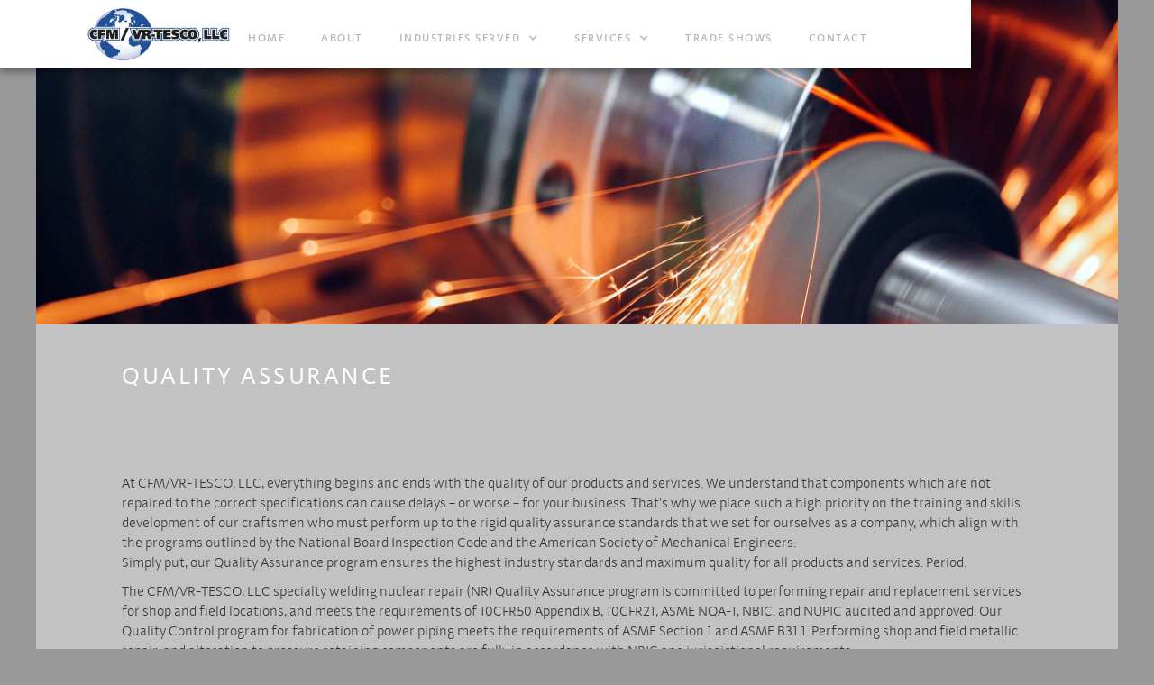

--- FILE ---
content_type: text/html
request_url: https://www.globalfield.net/services-quality-assurance
body_size: 5165
content:
<!DOCTYPE html><!-- This site was created in Webflow. https://webflow.com --><!-- Last Published: Fri Nov 14 2025 14:03:35 GMT+0000 (Coordinated Universal Time) --><html data-wf-domain="www.globalfield.net" data-wf-page="64305f8cca8aeb342c233561" data-wf-site="5d371c020e8fa52cb25a7555"><head><meta charset="utf-8"/><title>Services – Quality Assurance</title><meta content="Services – Quality Assurance" property="og:title"/><meta content="Services – Quality Assurance" property="twitter:title"/><meta content="width=device-width, initial-scale=1" name="viewport"/><meta content="Webflow" name="generator"/><link href="https://cdn.prod.website-files.com/5d371c020e8fa52cb25a7555/css/cfm-vr-tesco.webflow.shared.6a0baf1c8.min.css" rel="stylesheet" type="text/css"/><script type="text/javascript">!function(o,c){var n=c.documentElement,t=" w-mod-";n.className+=t+"js",("ontouchstart"in o||o.DocumentTouch&&c instanceof DocumentTouch)&&(n.className+=t+"touch")}(window,document);</script><link href="https://cdn.prod.website-files.com/5d371c020e8fa52cb25a7555/5d83fef9c077f07439293809_CFM_VR_TESCO_Favicon32.png" rel="shortcut icon" type="image/x-icon"/><link href="https://cdn.prod.website-files.com/5d371c020e8fa52cb25a7555/5d83f830db40911f6032e989_CFM_VR_TESCO_Favicon256.png" rel="apple-touch-icon"/><script async="" src="https://www.googletagmanager.com/gtag/js?id=UA-148348907-1"></script><script type="text/javascript">window.dataLayer = window.dataLayer || [];function gtag(){dataLayer.push(arguments);}gtag('js', new Date());gtag('config', 'UA-148348907-1', {'anonymize_ip': false});</script><script async="" src="https://www.googletagmanager.com/gtag/js?id=G-QSKBPRH7W1"></script><script type="text/javascript">window.dataLayer = window.dataLayer || [];function gtag(){dataLayer.push(arguments);}gtag('set', 'developer_id.dZGVlNj', true);gtag('js', new Date());gtag('config', 'G-QSKBPRH7W1');</script><meta name="viewport" content="width=device-width, initial-scale=1.0, maximum-scale=1.0, user-scalable=no" />

<meta name="format-detection" content="telephone=no"></head><body class="body-6"><div class="navigation-container"><div data-collapse="medium" data-animation="default" data-duration="400" data-easing="ease" data-easing2="ease" role="banner" class="navbar-9 w-nav"><a href="/" class="logo tablet w-nav-brand"><img src="https://cdn.prod.website-files.com/5d371c020e8fa52cb25a7555/69173623f661991e17740e42_CFM_VR-TESCO_logo(website_2026).jpg" width="396" sizes="(max-width: 479px) 96vw, 396px" srcset="https://cdn.prod.website-files.com/5d371c020e8fa52cb25a7555/69173623f661991e17740e42_CFM_VR-TESCO_logo(website_2026)-p-500.jpg 500w, https://cdn.prod.website-files.com/5d371c020e8fa52cb25a7555/69173623f661991e17740e42_CFM_VR-TESCO_logo(website_2026).jpg 720w" alt="" class="logo-container moblie"/></a><nav role="navigation" class="nav-menu-6 w-nav-menu"><a href="/" class="topnavlink w-nav-link">HOME</a><a href="/about" class="topnavlink w-nav-link">ABOUT</a><div data-delay="0" data-hover="false" class="dropdown-3 w-dropdown"><div class="dropdown w-dropdown-toggle"><div class="icon-4 w-icon-dropdown-toggle"></div><div>INDUSTRIES SERVED</div></div><nav class="dropdown-list-8 w-dropdown-list"><a href="/industries-served-nuclear-power" class="dropdown-link-4 w-dropdown-link">NUCLEAR POWER</a><a href="/industries-served-fossil-fuel-power" class="dropdown-link-4 w-dropdown-link">FOSSIL FUEL POWER</a><a href="/industries-served-combined-cycle" class="dropdown-link-4 w-dropdown-link">COMBINED CYCLE / GASIFICATION POWER</a><a href="/industries-served-hydro-electric-power" class="dropdown-link-4 w-dropdown-link">HYDRO-ELECTRIC POWER</a><a href="/industries-served-refineries-chemical-other-processes" class="dropdown-link-4 w-dropdown-link">REFINERIES, CHEMICAL &amp; OTHER PROCESSES</a><a href="/industries-served-steel-manufacturers-heavy-equipment" class="dropdown-link-4 w-dropdown-link">STEEL MANUFACTURERS &amp; HEAVY EQUIPMENT</a><a href="/industries-served-government" class="dropdown-link-4 w-dropdown-link">GOVERNMENT</a></nav></div><div data-delay="0" data-hover="false" class="dropdown-3 w-dropdown"><div class="dropdown w-dropdown-toggle"><div class="icon-5 w-icon-dropdown-toggle"></div><div>SERVICES</div></div><nav class="dropdown-list-9 w-dropdown-list"><a href="/services-safety" class="dropdown-link-5 w-dropdown-link">SAFETY</a><a href="/services-quality-assurance" aria-current="page" class="dropdown-link-5 w-dropdown-link w--current">QUALITY ASSURANCE</a><a href="/services-in-house-machining" class="dropdown-link-5 w-dropdown-link">IN-HOUSE MACHINING</a><a href="/services-on-site-machining" class="dropdown-link-5 w-dropdown-link">ON-SITE MACHINING</a><a href="/services-welding" class="dropdown-link-5 w-dropdown-link">WELDING</a><a href="/services-valves" class="dropdown-link-5 w-dropdown-link">VALVES</a></nav></div><a href="/trade-shows" class="topnavlink w-nav-link">TRADE SHOWS</a><a href="/contact" class="topnavlink w-nav-link">CONTACT</a></nav><div class="menu-button w-nav-button"><div class="icon-3 w-icon-nav-menu"></div></div></div></div><div class="contactmain"><div data-w-id="26845943-3354-f92a-f54b-2d97b1313b73" style="display:none;-webkit-transform:translate3d(50PX, 0, 0) scale3d(1, 1, 1) rotateX(0) rotateY(0) rotateZ(0) skew(0, 0);-moz-transform:translate3d(50PX, 0, 0) scale3d(1, 1, 1) rotateX(0) rotateY(0) rotateZ(0) skew(0, 0);-ms-transform:translate3d(50PX, 0, 0) scale3d(1, 1, 1) rotateX(0) rotateY(0) rotateZ(0) skew(0, 0);transform:translate3d(50PX, 0, 0) scale3d(1, 1, 1) rotateX(0) rotateY(0) rotateZ(0) skew(0, 0)" class="asme-cert-container-pp"><img src="https://cdn.prod.website-files.com/5d371c020e8fa52cb25a7555/64304f7ac29b5e0ed15688ed_ASME-PP_2023_144.jpg" width="600" sizes="(max-width: 767px) 100vw, 600px" srcset="https://cdn.prod.website-files.com/5d371c020e8fa52cb25a7555/64304f7ac29b5e0ed15688ed_ASME-PP_2023_144-p-500.jpg 500w, https://cdn.prod.website-files.com/5d371c020e8fa52cb25a7555/64304f7ac29b5e0ed15688ed_ASME-PP_2023_144-p-800.jpg 800w, https://cdn.prod.website-files.com/5d371c020e8fa52cb25a7555/64304f7ac29b5e0ed15688ed_ASME-PP_2023_144-p-1080.jpg 1080w, https://cdn.prod.website-files.com/5d371c020e8fa52cb25a7555/64304f7ac29b5e0ed15688ed_ASME-PP_2023_144.jpg 1200w" alt="" class="asme-cert"/><div data-w-id="26845943-3354-f92a-f54b-2d97b1313b75" class="modalclosebutton"><img src="https://cdn.prod.website-files.com/5d371c020e8fa52cb25a7555/5d5c3eadf8e0fc78d8c9e1b5_error.svg" data-w-id="26845943-3354-f92a-f54b-2d97b1313b76" alt="" class="closeicon"/></div></div><div data-w-id="3c6779d7-3316-7e17-4a4f-8a9aaa493eb0" style="display:none;-webkit-transform:translate3d(50PX, 0, 0) scale3d(1, 1, 1) rotateX(0) rotateY(0) rotateZ(0) skew(0, 0);-moz-transform:translate3d(50PX, 0, 0) scale3d(1, 1, 1) rotateX(0) rotateY(0) rotateZ(0) skew(0, 0);-ms-transform:translate3d(50PX, 0, 0) scale3d(1, 1, 1) rotateX(0) rotateY(0) rotateZ(0) skew(0, 0);transform:translate3d(50PX, 0, 0) scale3d(1, 1, 1) rotateX(0) rotateY(0) rotateZ(0) skew(0, 0)" class="asme-cert-container-s"><img src="https://cdn.prod.website-files.com/5d371c020e8fa52cb25a7555/64304f7a19a1af03746d1246_ASME-S_2023_144.jpg" width="600" sizes="(max-width: 767px) 100vw, 600px" srcset="https://cdn.prod.website-files.com/5d371c020e8fa52cb25a7555/64304f7a19a1af03746d1246_ASME-S_2023_144-p-500.jpg 500w, https://cdn.prod.website-files.com/5d371c020e8fa52cb25a7555/64304f7a19a1af03746d1246_ASME-S_2023_144-p-800.jpg 800w, https://cdn.prod.website-files.com/5d371c020e8fa52cb25a7555/64304f7a19a1af03746d1246_ASME-S_2023_144-p-1080.jpg 1080w, https://cdn.prod.website-files.com/5d371c020e8fa52cb25a7555/64304f7a19a1af03746d1246_ASME-S_2023_144.jpg 1200w" alt="" class="asme-cert"/><div data-w-id="3c6779d7-3316-7e17-4a4f-8a9aaa493eb2" class="modalclosebutton"><img src="https://cdn.prod.website-files.com/5d371c020e8fa52cb25a7555/5d5c3eadf8e0fc78d8c9e1b5_error.svg" width="18" data-w-id="3c6779d7-3316-7e17-4a4f-8a9aaa493eb3" alt="" class="closeicon"/></div></div><div data-w-id="858f3c0d-e25d-2361-0820-8645b26d02b4" style="display:none;-webkit-transform:translate3d(50PX, 0, 0) scale3d(1, 1, 1) rotateX(0) rotateY(0) rotateZ(0) skew(0, 0);-moz-transform:translate3d(50PX, 0, 0) scale3d(1, 1, 1) rotateX(0) rotateY(0) rotateZ(0) skew(0, 0);-ms-transform:translate3d(50PX, 0, 0) scale3d(1, 1, 1) rotateX(0) rotateY(0) rotateZ(0) skew(0, 0);transform:translate3d(50PX, 0, 0) scale3d(1, 1, 1) rotateX(0) rotateY(0) rotateZ(0) skew(0, 0)" class="asme-cert-container-u"><img src="https://cdn.prod.website-files.com/5d371c020e8fa52cb25a7555/64304f7a8b600cfaca3bed13_ASME-U_2023_144.jpg" sizes="(max-width: 1200px) 100vw, 1200px" srcset="https://cdn.prod.website-files.com/5d371c020e8fa52cb25a7555/64304f7a8b600cfaca3bed13_ASME-U_2023_144-p-500.jpg 500w, https://cdn.prod.website-files.com/5d371c020e8fa52cb25a7555/64304f7a8b600cfaca3bed13_ASME-U_2023_144-p-800.jpg 800w, https://cdn.prod.website-files.com/5d371c020e8fa52cb25a7555/64304f7a8b600cfaca3bed13_ASME-U_2023_144-p-1080.jpg 1080w, https://cdn.prod.website-files.com/5d371c020e8fa52cb25a7555/64304f7a8b600cfaca3bed13_ASME-U_2023_144.jpg 1200w" alt="" class="asme-cert"/><div data-w-id="858f3c0d-e25d-2361-0820-8645b26d02b6" class="modalclosebutton"><img src="https://cdn.prod.website-files.com/5d371c020e8fa52cb25a7555/5d5c3eadf8e0fc78d8c9e1b5_error.svg" data-w-id="858f3c0d-e25d-2361-0820-8645b26d02b7" alt="" class="closeicon"/></div></div><div data-w-id="9f36232e-30e7-6b2e-4970-6dd284ae69d7" style="display:none;-webkit-transform:translate3d(50PX, 0, 0) scale3d(1, 1, 1) rotateX(0) rotateY(0) rotateZ(0) skew(0, 0);-moz-transform:translate3d(50PX, 0, 0) scale3d(1, 1, 1) rotateX(0) rotateY(0) rotateZ(0) skew(0, 0);-ms-transform:translate3d(50PX, 0, 0) scale3d(1, 1, 1) rotateX(0) rotateY(0) rotateZ(0) skew(0, 0);transform:translate3d(50PX, 0, 0) scale3d(1, 1, 1) rotateX(0) rotateY(0) rotateZ(0) skew(0, 0)" class="nb-cert-container"><img src="https://cdn.prod.website-files.com/5d371c020e8fa52cb25a7555/626c186e45c0fe13a57a90fc_NB_cert_2023.jpg" sizes="(max-width: 1200px) 100vw, 1200px" srcset="https://cdn.prod.website-files.com/5d371c020e8fa52cb25a7555/626c186e45c0fe13a57a90fc_NB_cert_2023-p-500.jpeg 500w, https://cdn.prod.website-files.com/5d371c020e8fa52cb25a7555/626c186e45c0fe13a57a90fc_NB_cert_2023-p-800.jpeg 800w, https://cdn.prod.website-files.com/5d371c020e8fa52cb25a7555/626c186e45c0fe13a57a90fc_NB_cert_2023-p-1080.jpeg 1080w, https://cdn.prod.website-files.com/5d371c020e8fa52cb25a7555/626c186e45c0fe13a57a90fc_NB_cert_2023.jpg 1200w" alt="" class="nb-cert"/><div data-w-id="9f36232e-30e7-6b2e-4970-6dd284ae69d9" class="modalclosebutton"><img src="https://cdn.prod.website-files.com/5d371c020e8fa52cb25a7555/5d5c3eadf8e0fc78d8c9e1b5_error.svg" data-w-id="9f36232e-30e7-6b2e-4970-6dd284ae69da" alt="" class="closeicon"/></div></div><div data-w-id="7b49c2f0-18de-0277-951b-49dd9204f429" style="display:none;-webkit-transform:translate3d(50PX, 0, 0) scale3d(1, 1, 1) rotateX(0) rotateY(0) rotateZ(0) skew(0, 0);-moz-transform:translate3d(50PX, 0, 0) scale3d(1, 1, 1) rotateX(0) rotateY(0) rotateZ(0) skew(0, 0);-ms-transform:translate3d(50PX, 0, 0) scale3d(1, 1, 1) rotateX(0) rotateY(0) rotateZ(0) skew(0, 0);transform:translate3d(50PX, 0, 0) scale3d(1, 1, 1) rotateX(0) rotateY(0) rotateZ(0) skew(0, 0)" class="nr-cert-container"><img src="https://cdn.prod.website-files.com/5d371c020e8fa52cb25a7555/64304f7abc66518e6437e7eb_NR_2023_144.jpg" width="600" sizes="(max-width: 767px) 100vw, 600px" srcset="https://cdn.prod.website-files.com/5d371c020e8fa52cb25a7555/64304f7abc66518e6437e7eb_NR_2023_144-p-500.jpg 500w, https://cdn.prod.website-files.com/5d371c020e8fa52cb25a7555/64304f7abc66518e6437e7eb_NR_2023_144-p-800.jpg 800w, https://cdn.prod.website-files.com/5d371c020e8fa52cb25a7555/64304f7abc66518e6437e7eb_NR_2023_144-p-1080.jpg 1080w, https://cdn.prod.website-files.com/5d371c020e8fa52cb25a7555/64304f7abc66518e6437e7eb_NR_2023_144.jpg 1200w" alt="" class="nr-cert"/><div data-w-id="59a17e57-824b-6187-4131-8beea238410a" class="modalclosebutton"><img src="https://cdn.prod.website-files.com/5d371c020e8fa52cb25a7555/5d5c3eadf8e0fc78d8c9e1b5_error.svg" data-w-id="29709dc3-915f-ba69-cbc9-8d83cc2b1064" alt="" class="closeicon"/></div></div><div data-w-id="4f7b8d0a-c7a7-b0b0-9a08-e1ce20302994" style="display:none;-webkit-transform:translate3d(50PX, 0, 0) scale3d(1, 1, 1) rotateX(0) rotateY(0) rotateZ(0) skew(0, 0);-moz-transform:translate3d(50PX, 0, 0) scale3d(1, 1, 1) rotateX(0) rotateY(0) rotateZ(0) skew(0, 0);-ms-transform:translate3d(50PX, 0, 0) scale3d(1, 1, 1) rotateX(0) rotateY(0) rotateZ(0) skew(0, 0);transform:translate3d(50PX, 0, 0) scale3d(1, 1, 1) rotateX(0) rotateY(0) rotateZ(0) skew(0, 0)" class="r-cert-container"><img src="https://cdn.prod.website-files.com/5d371c020e8fa52cb25a7555/64304f7a1d9bb4a3d94d5a16_R_2023_144.jpg" width="600" sizes="(max-width: 767px) 100vw, 600px" srcset="https://cdn.prod.website-files.com/5d371c020e8fa52cb25a7555/64304f7a1d9bb4a3d94d5a16_R_2023_144-p-500.jpg 500w, https://cdn.prod.website-files.com/5d371c020e8fa52cb25a7555/64304f7a1d9bb4a3d94d5a16_R_2023_144-p-800.jpg 800w, https://cdn.prod.website-files.com/5d371c020e8fa52cb25a7555/64304f7a1d9bb4a3d94d5a16_R_2023_144-p-1080.jpg 1080w, https://cdn.prod.website-files.com/5d371c020e8fa52cb25a7555/64304f7a1d9bb4a3d94d5a16_R_2023_144.jpg 1200w" alt="" class="r-cert"/><div data-w-id="4f7b8d0a-c7a7-b0b0-9a08-e1ce20302996" class="modalclosebutton"><img src="https://cdn.prod.website-files.com/5d371c020e8fa52cb25a7555/5d5c3eadf8e0fc78d8c9e1b5_error.svg" data-w-id="4f7b8d0a-c7a7-b0b0-9a08-e1ce20302997" alt="" class="closeicon"/></div></div><div style="-webkit-transform:translate3d(50px, 0, 0) scale3d(1, 1, 1) rotateX(0) rotateY(0) rotateZ(0) skew(0, 0);-moz-transform:translate3d(50px, 0, 0) scale3d(1, 1, 1) rotateX(0) rotateY(0) rotateZ(0) skew(0, 0);-ms-transform:translate3d(50px, 0, 0) scale3d(1, 1, 1) rotateX(0) rotateY(0) rotateZ(0) skew(0, 0);transform:translate3d(50px, 0, 0) scale3d(1, 1, 1) rotateX(0) rotateY(0) rotateZ(0) skew(0, 0);display:none" class="bpv-cert-container"><img src="https://cdn.prod.website-files.com/5d371c020e8fa52cb25a7555/64304f7a1d9bb47c5f4d5a15_BPV_2023_144.jpg" loading="lazy" width="776.5" sizes="(max-width: 991px) 100vw, 776.5px" alt="" srcset="https://cdn.prod.website-files.com/5d371c020e8fa52cb25a7555/64304f7a1d9bb47c5f4d5a15_BPV_2023_144-p-500.jpg 500w, https://cdn.prod.website-files.com/5d371c020e8fa52cb25a7555/64304f7a1d9bb47c5f4d5a15_BPV_2023_144-p-800.jpg 800w, https://cdn.prod.website-files.com/5d371c020e8fa52cb25a7555/64304f7a1d9bb47c5f4d5a15_BPV_2023_144-p-1080.jpg 1080w, https://cdn.prod.website-files.com/5d371c020e8fa52cb25a7555/64304f7a1d9bb47c5f4d5a15_BPV_2023_144.jpg 1553w" class="bpv-cert"/><div data-w-id="52159120-1dc0-69e4-b74d-56a7c2dee7d1" class="modalclosebutton"><img src="https://cdn.prod.website-files.com/5d371c020e8fa52cb25a7555/5d5c3eadf8e0fc78d8c9e1b5_error.svg" alt="" class="closeicon"/></div></div><div data-w-id="1bba5d4a-7c8c-5720-37a1-fcd87a707f65" style="display:none;opacity:0" class="tintbackground"><div></div></div><div class="servicesphoto qa"></div><div class="servicescontainer"><div class="servicecategory">QUALITY ASSURANCE</div><h1 style="-webkit-transform:translate3d(0, 20PX, 0) scale3d(1, 1, 1) rotateX(0) rotateY(0) rotateZ(0) skew(0, 0);-moz-transform:translate3d(0, 20PX, 0) scale3d(1, 1, 1) rotateX(0) rotateY(0) rotateZ(0) skew(0, 0);-ms-transform:translate3d(0, 20PX, 0) scale3d(1, 1, 1) rotateX(0) rotateY(0) rotateZ(0) skew(0, 0);transform:translate3d(0, 20PX, 0) scale3d(1, 1, 1) rotateX(0) rotateY(0) rotateZ(0) skew(0, 0);opacity:0" class="servicesheadline">This is as good as it gets.</h1><p class="servicesparagraph">At CFM/VR-TESCO, LLC, everything begins and ends with the quality of our products and services. We understand that components which are not repaired to the correct specifications can cause delays – or worse – for your business. That&#x27;s why we place such a high priority on the training and skills development of our craftsmen who must perform up to the rigid quality assurance standards that we set for ourselves as a company, which align with the programs outlined by the National Board Inspection Code and the American Society of Mechanical <span class="text-span-106">Engineers.</span><br/>Simply put, our Quality Assurance program ensures the highest industry standards and maximum quality for all products and services. <span class="text-span-71">Period.</span><br/>The CFM/VR-TESCO, LLC specialty welding nuclear repair (NR) Quality Assurance program is committed to performing repair and replacement services for shop and field locations, and meets the requirements of 10CFR50 Appendix B, 10CFR21, ASME NQA-1, NBIC, and NUPIC audited and approved. Our Quality Control program for fabrication of power piping meets the requirements of ASME Section 1 and ASME B31.1. Performing shop and field metallic repair, and alteration to pressure retaining components are fully in accordance with NBIC and jurisdictional <span class="text-span-90">requirements.</span><br/>View the current certifications below:</p><div class="certs-wrapper"><div class="asme-pp"><div class="top"><a data-w-id="8dd9dd36-a05d-4909-467a-644d5fea38e6" href="#" class="button1-asme-pp w-button"></a></div><div class="bottom"><div class="text-block-42">PP</div></div></div><div class="asme-s"><div class="top"><a data-w-id="6b590511-7f89-c4ea-0a26-d94444081f71" href="#" class="button1-asme-s2 w-button"></a></div><div class="bottom"><div class="text-block-42">S</div></div></div><div class="asme-u"><div class="top"><a data-w-id="f94d4669-4df6-040d-cde3-4a3319a88cc3" href="#" class="button1-asme-u2 w-button"></a></div><div class="bottom"><div class="text-block-42">U</div></div></div><div class="nb"><a data-w-id="8cf92c6e-bf02-0c67-ee1a-5e8688f850a7" href="#" class="button2-nb w-button"></a></div><div class="nr"><a data-w-id="81d1d3f5-560b-d4a6-039c-6fdb5f757daf" href="#" class="button3-nr w-button"></a></div><div class="r-cert"><a data-w-id="765b88a4-3b62-577e-4510-e0b2c7cbbc98" href="#" class="button4-r w-button"></a></div><div class="div-block-23"><a data-w-id="845dd101-4039-15f4-d159-bfa75f838975" href="#" class="button-bvp w-button">BPV</a></div></div><div class="regulatory-company-names"><div class="div-block-22"><div class="usnrc-wrapper"><img src="https://cdn.prod.website-files.com/5d371c020e8fa52cb25a7555/64308ce6e2d0571e12d5dc55_USNRC_stamp.png" loading="lazy" width="180" sizes="180px" alt="" srcset="https://cdn.prod.website-files.com/5d371c020e8fa52cb25a7555/64308ce6e2d0571e12d5dc55_USNRC_stamp-p-500.png 500w, https://cdn.prod.website-files.com/5d371c020e8fa52cb25a7555/64308ce6e2d0571e12d5dc55_USNRC_stamp.png 685w" class="usnrc-logo"/></div><div class="nbic-wrapper"><img src="https://cdn.prod.website-files.com/5d371c020e8fa52cb25a7555/64308ce6e805c4639eaa2916_NBIC_stamp.png" loading="lazy" width="80" alt="" class="image-9"/></div><div class="nupic-wrapper"><img src="https://cdn.prod.website-files.com/5d371c020e8fa52cb25a7555/643088da92ccec5848095300_NUPIC_logo.png" loading="lazy" width="175" alt="" class="image-10"/></div></div></div><p class="servicesparagraph cta"><span class="text-span-67">To learn more</span> about how our expertise and experience can help take on the challenges you face, we invite you to get in touch and start the conversation.</p><div class="div-block-9"><a href="/contact" class="buttonletstalk w-button">LET&#x27;S TALK</a></div></div></div><footer class="footer"><div class="container footer"><div class="footerflex"><div class="footertext"><span class="contactphone">CFM/VR-TESCO, LLC<br/></span><span class="text-span-34 gfs-footer">Global Field Services<br/></span></div><div class="footertext address"><span class="text-span-34 mobile">1875 Fox Lane<br/>Elgin, IL 60123<br/>U S A<br/></span></div><div class="footertext last"><span class="text-span-34">Toll Free<br/>800-323-1393</span></div><div class="socialmediawrapper"><a href="https://www.facebook.com/CFMVR-TESCO-LLC-WDI-292506257481538/" target="_blank" class="facebook-link w-inline-block"><img src="https://cdn.prod.website-files.com/5d371c020e8fa52cb25a7555/5d3861692dc050792b56de98_iconmonstr-facebook-4.svg" width="30" alt="Facebook Link" class="facebookicon"/></a><a href="https://www.youtube.com/channel/UC-WVtU8fuVHUc3qckgn3hLA" target="_blank" class="youtube-link w-inline-block"><img src="https://cdn.prod.website-files.com/5d371c020e8fa52cb25a7555/5d38614e9f32465e7079450c_iconmonstr-youtube-9.svg" width="30" alt="YouTube Link" class="youtubeicon"/></a></div></div><div class="div-block-20"><a href="/terms-conditions" class="buttondisclaimer w-button">TERMS &amp; CONDITIONS</a><div class="footer-copyright">©2025 CFM/VR-TESCO, LLC</div><div class="footer-copyright all-rights">ALL RIGHTS RESERVED</div></div></div></footer><script src="https://d3e54v103j8qbb.cloudfront.net/js/jquery-3.5.1.min.dc5e7f18c8.js?site=5d371c020e8fa52cb25a7555" type="text/javascript" integrity="sha256-9/aliU8dGd2tb6OSsuzixeV4y/faTqgFtohetphbbj0=" crossorigin="anonymous"></script><script src="https://cdn.prod.website-files.com/5d371c020e8fa52cb25a7555/js/webflow.schunk.36b8fb49256177c8.js" type="text/javascript"></script><script src="https://cdn.prod.website-files.com/5d371c020e8fa52cb25a7555/js/webflow.schunk.3078112a5020af6a.js" type="text/javascript"></script><script src="https://cdn.prod.website-files.com/5d371c020e8fa52cb25a7555/js/webflow.schunk.2610b6a478b4aff3.js" type="text/javascript"></script><script src="https://cdn.prod.website-files.com/5d371c020e8fa52cb25a7555/js/webflow.756d3343.bcf2585907a86631.js" type="text/javascript"></script></body></html>

--- FILE ---
content_type: text/css
request_url: https://cdn.prod.website-files.com/5d371c020e8fa52cb25a7555/css/cfm-vr-tesco.webflow.shared.6a0baf1c8.min.css
body_size: 20665
content:
html{-webkit-text-size-adjust:100%;-ms-text-size-adjust:100%;font-family:sans-serif}body{margin:0}article,aside,details,figcaption,figure,footer,header,hgroup,main,menu,nav,section,summary{display:block}audio,canvas,progress,video{vertical-align:baseline;display:inline-block}audio:not([controls]){height:0;display:none}[hidden],template{display:none}a{background-color:#0000}a:active,a:hover{outline:0}abbr[title]{border-bottom:1px dotted}b,strong{font-weight:700}dfn{font-style:italic}h1{margin:.67em 0;font-size:2em}mark{color:#000;background:#ff0}small{font-size:80%}sub,sup{vertical-align:baseline;font-size:75%;line-height:0;position:relative}sup{top:-.5em}sub{bottom:-.25em}img{border:0}svg:not(:root){overflow:hidden}hr{box-sizing:content-box;height:0}pre{overflow:auto}code,kbd,pre,samp{font-family:monospace;font-size:1em}button,input,optgroup,select,textarea{color:inherit;font:inherit;margin:0}button{overflow:visible}button,select{text-transform:none}button,html input[type=button],input[type=reset]{-webkit-appearance:button;cursor:pointer}button[disabled],html input[disabled]{cursor:default}button::-moz-focus-inner,input::-moz-focus-inner{border:0;padding:0}input{line-height:normal}input[type=checkbox],input[type=radio]{box-sizing:border-box;padding:0}input[type=number]::-webkit-inner-spin-button,input[type=number]::-webkit-outer-spin-button{height:auto}input[type=search]{-webkit-appearance:none}input[type=search]::-webkit-search-cancel-button,input[type=search]::-webkit-search-decoration{-webkit-appearance:none}legend{border:0;padding:0}textarea{overflow:auto}optgroup{font-weight:700}table{border-collapse:collapse;border-spacing:0}td,th{padding:0}@font-face{font-family:webflow-icons;src:url([data-uri])format("truetype");font-weight:400;font-style:normal}[class^=w-icon-],[class*=\ w-icon-]{speak:none;font-variant:normal;text-transform:none;-webkit-font-smoothing:antialiased;-moz-osx-font-smoothing:grayscale;font-style:normal;font-weight:400;line-height:1;font-family:webflow-icons!important}.w-icon-slider-right:before{content:""}.w-icon-slider-left:before{content:""}.w-icon-nav-menu:before{content:""}.w-icon-arrow-down:before,.w-icon-dropdown-toggle:before{content:""}.w-icon-file-upload-remove:before{content:""}.w-icon-file-upload-icon:before{content:""}*{box-sizing:border-box}html{height:100%}body{color:#333;background-color:#fff;min-height:100%;margin:0;font-family:Arial,sans-serif;font-size:14px;line-height:20px}img{vertical-align:middle;max-width:100%;display:inline-block}html.w-mod-touch *{background-attachment:scroll!important}.w-block{display:block}.w-inline-block{max-width:100%;display:inline-block}.w-clearfix:before,.w-clearfix:after{content:" ";grid-area:1/1/2/2;display:table}.w-clearfix:after{clear:both}.w-hidden{display:none}.w-button{color:#fff;line-height:inherit;cursor:pointer;background-color:#3898ec;border:0;border-radius:0;padding:9px 15px;text-decoration:none;display:inline-block}input.w-button{-webkit-appearance:button}html[data-w-dynpage] [data-w-cloak]{color:#0000!important}.w-code-block{margin:unset}pre.w-code-block code{all:inherit}.w-optimization{display:contents}.w-webflow-badge,.w-webflow-badge>img{box-sizing:unset;width:unset;height:unset;max-height:unset;max-width:unset;min-height:unset;min-width:unset;margin:unset;padding:unset;float:unset;clear:unset;border:unset;border-radius:unset;background:unset;background-image:unset;background-position:unset;background-size:unset;background-repeat:unset;background-origin:unset;background-clip:unset;background-attachment:unset;background-color:unset;box-shadow:unset;transform:unset;direction:unset;font-family:unset;font-weight:unset;color:unset;font-size:unset;line-height:unset;font-style:unset;font-variant:unset;text-align:unset;letter-spacing:unset;-webkit-text-decoration:unset;text-decoration:unset;text-indent:unset;text-transform:unset;list-style-type:unset;text-shadow:unset;vertical-align:unset;cursor:unset;white-space:unset;word-break:unset;word-spacing:unset;word-wrap:unset;transition:unset}.w-webflow-badge{white-space:nowrap;cursor:pointer;box-shadow:0 0 0 1px #0000001a,0 1px 3px #0000001a;visibility:visible!important;opacity:1!important;z-index:2147483647!important;color:#aaadb0!important;overflow:unset!important;background-color:#fff!important;border-radius:3px!important;width:auto!important;height:auto!important;margin:0!important;padding:6px!important;font-size:12px!important;line-height:14px!important;text-decoration:none!important;display:inline-block!important;position:fixed!important;inset:auto 12px 12px auto!important;transform:none!important}.w-webflow-badge>img{position:unset;visibility:unset!important;opacity:1!important;vertical-align:middle!important;display:inline-block!important}h1,h2,h3,h4,h5,h6{margin-bottom:10px;font-weight:700}h1{margin-top:20px;font-size:38px;line-height:44px}h2{margin-top:20px;font-size:32px;line-height:36px}h3{margin-top:20px;font-size:24px;line-height:30px}h4{margin-top:10px;font-size:18px;line-height:24px}h5{margin-top:10px;font-size:14px;line-height:20px}h6{margin-top:10px;font-size:12px;line-height:18px}p{margin-top:0;margin-bottom:10px}blockquote{border-left:5px solid #e2e2e2;margin:0 0 10px;padding:10px 20px;font-size:18px;line-height:22px}figure{margin:0 0 10px}figcaption{text-align:center;margin-top:5px}ul,ol{margin-top:0;margin-bottom:10px;padding-left:40px}.w-list-unstyled{padding-left:0;list-style:none}.w-embed:before,.w-embed:after{content:" ";grid-area:1/1/2/2;display:table}.w-embed:after{clear:both}.w-video{width:100%;padding:0;position:relative}.w-video iframe,.w-video object,.w-video embed{border:none;width:100%;height:100%;position:absolute;top:0;left:0}fieldset{border:0;margin:0;padding:0}button,[type=button],[type=reset]{cursor:pointer;-webkit-appearance:button;border:0}.w-form{margin:0 0 15px}.w-form-done{text-align:center;background-color:#ddd;padding:20px;display:none}.w-form-fail{background-color:#ffdede;margin-top:10px;padding:10px;display:none}label{margin-bottom:5px;font-weight:700;display:block}.w-input,.w-select{color:#333;vertical-align:middle;background-color:#fff;border:1px solid #ccc;width:100%;height:38px;margin-bottom:10px;padding:8px 12px;font-size:14px;line-height:1.42857;display:block}.w-input::placeholder,.w-select::placeholder{color:#999}.w-input:focus,.w-select:focus{border-color:#3898ec;outline:0}.w-input[disabled],.w-select[disabled],.w-input[readonly],.w-select[readonly],fieldset[disabled] .w-input,fieldset[disabled] .w-select{cursor:not-allowed}.w-input[disabled]:not(.w-input-disabled),.w-select[disabled]:not(.w-input-disabled),.w-input[readonly],.w-select[readonly],fieldset[disabled]:not(.w-input-disabled) .w-input,fieldset[disabled]:not(.w-input-disabled) .w-select{background-color:#eee}textarea.w-input,textarea.w-select{height:auto}.w-select{background-color:#f3f3f3}.w-select[multiple]{height:auto}.w-form-label{cursor:pointer;margin-bottom:0;font-weight:400;display:inline-block}.w-radio{margin-bottom:5px;padding-left:20px;display:block}.w-radio:before,.w-radio:after{content:" ";grid-area:1/1/2/2;display:table}.w-radio:after{clear:both}.w-radio-input{float:left;margin:3px 0 0 -20px;line-height:normal}.w-file-upload{margin-bottom:10px;display:block}.w-file-upload-input{opacity:0;z-index:-100;width:.1px;height:.1px;position:absolute;overflow:hidden}.w-file-upload-default,.w-file-upload-uploading,.w-file-upload-success{color:#333;display:inline-block}.w-file-upload-error{margin-top:10px;display:block}.w-file-upload-default.w-hidden,.w-file-upload-uploading.w-hidden,.w-file-upload-error.w-hidden,.w-file-upload-success.w-hidden{display:none}.w-file-upload-uploading-btn{cursor:pointer;background-color:#fafafa;border:1px solid #ccc;margin:0;padding:8px 12px;font-size:14px;font-weight:400;display:flex}.w-file-upload-file{background-color:#fafafa;border:1px solid #ccc;flex-grow:1;justify-content:space-between;margin:0;padding:8px 9px 8px 11px;display:flex}.w-file-upload-file-name{font-size:14px;font-weight:400;display:block}.w-file-remove-link{cursor:pointer;width:auto;height:auto;margin-top:3px;margin-left:10px;padding:3px;display:block}.w-icon-file-upload-remove{margin:auto;font-size:10px}.w-file-upload-error-msg{color:#ea384c;padding:2px 0;display:inline-block}.w-file-upload-info{padding:0 12px;line-height:38px;display:inline-block}.w-file-upload-label{cursor:pointer;background-color:#fafafa;border:1px solid #ccc;margin:0;padding:8px 12px;font-size:14px;font-weight:400;display:inline-block}.w-icon-file-upload-icon,.w-icon-file-upload-uploading{width:20px;margin-right:8px;display:inline-block}.w-icon-file-upload-uploading{height:20px}.w-container{max-width:940px;margin-left:auto;margin-right:auto}.w-container:before,.w-container:after{content:" ";grid-area:1/1/2/2;display:table}.w-container:after{clear:both}.w-container .w-row{margin-left:-10px;margin-right:-10px}.w-row:before,.w-row:after{content:" ";grid-area:1/1/2/2;display:table}.w-row:after{clear:both}.w-row .w-row{margin-left:0;margin-right:0}.w-col{float:left;width:100%;min-height:1px;padding-left:10px;padding-right:10px;position:relative}.w-col .w-col{padding-left:0;padding-right:0}.w-col-1{width:8.33333%}.w-col-2{width:16.6667%}.w-col-3{width:25%}.w-col-4{width:33.3333%}.w-col-5{width:41.6667%}.w-col-6{width:50%}.w-col-7{width:58.3333%}.w-col-8{width:66.6667%}.w-col-9{width:75%}.w-col-10{width:83.3333%}.w-col-11{width:91.6667%}.w-col-12{width:100%}.w-hidden-main{display:none!important}@media screen and (max-width:991px){.w-container{max-width:728px}.w-hidden-main{display:inherit!important}.w-hidden-medium{display:none!important}.w-col-medium-1{width:8.33333%}.w-col-medium-2{width:16.6667%}.w-col-medium-3{width:25%}.w-col-medium-4{width:33.3333%}.w-col-medium-5{width:41.6667%}.w-col-medium-6{width:50%}.w-col-medium-7{width:58.3333%}.w-col-medium-8{width:66.6667%}.w-col-medium-9{width:75%}.w-col-medium-10{width:83.3333%}.w-col-medium-11{width:91.6667%}.w-col-medium-12{width:100%}.w-col-stack{width:100%;left:auto;right:auto}}@media screen and (max-width:767px){.w-hidden-main,.w-hidden-medium{display:inherit!important}.w-hidden-small{display:none!important}.w-row,.w-container .w-row{margin-left:0;margin-right:0}.w-col{width:100%;left:auto;right:auto}.w-col-small-1{width:8.33333%}.w-col-small-2{width:16.6667%}.w-col-small-3{width:25%}.w-col-small-4{width:33.3333%}.w-col-small-5{width:41.6667%}.w-col-small-6{width:50%}.w-col-small-7{width:58.3333%}.w-col-small-8{width:66.6667%}.w-col-small-9{width:75%}.w-col-small-10{width:83.3333%}.w-col-small-11{width:91.6667%}.w-col-small-12{width:100%}}@media screen and (max-width:479px){.w-container{max-width:none}.w-hidden-main,.w-hidden-medium,.w-hidden-small{display:inherit!important}.w-hidden-tiny{display:none!important}.w-col{width:100%}.w-col-tiny-1{width:8.33333%}.w-col-tiny-2{width:16.6667%}.w-col-tiny-3{width:25%}.w-col-tiny-4{width:33.3333%}.w-col-tiny-5{width:41.6667%}.w-col-tiny-6{width:50%}.w-col-tiny-7{width:58.3333%}.w-col-tiny-8{width:66.6667%}.w-col-tiny-9{width:75%}.w-col-tiny-10{width:83.3333%}.w-col-tiny-11{width:91.6667%}.w-col-tiny-12{width:100%}}.w-widget{position:relative}.w-widget-map{width:100%;height:400px}.w-widget-map label{width:auto;display:inline}.w-widget-map img{max-width:inherit}.w-widget-map .gm-style-iw{text-align:center}.w-widget-map .gm-style-iw>button{display:none!important}.w-widget-twitter{overflow:hidden}.w-widget-twitter-count-shim{vertical-align:top;text-align:center;background:#fff;border:1px solid #758696;border-radius:3px;width:28px;height:20px;display:inline-block;position:relative}.w-widget-twitter-count-shim *{pointer-events:none;-webkit-user-select:none;user-select:none}.w-widget-twitter-count-shim .w-widget-twitter-count-inner{text-align:center;color:#999;font-family:serif;font-size:15px;line-height:12px;position:relative}.w-widget-twitter-count-shim .w-widget-twitter-count-clear{display:block;position:relative}.w-widget-twitter-count-shim.w--large{width:36px;height:28px}.w-widget-twitter-count-shim.w--large .w-widget-twitter-count-inner{font-size:18px;line-height:18px}.w-widget-twitter-count-shim:not(.w--vertical){margin-left:5px;margin-right:8px}.w-widget-twitter-count-shim:not(.w--vertical).w--large{margin-left:6px}.w-widget-twitter-count-shim:not(.w--vertical):before,.w-widget-twitter-count-shim:not(.w--vertical):after{content:" ";pointer-events:none;border:solid #0000;width:0;height:0;position:absolute;top:50%;left:0}.w-widget-twitter-count-shim:not(.w--vertical):before{border-width:4px;border-color:#75869600 #5d6c7b #75869600 #75869600;margin-top:-4px;margin-left:-9px}.w-widget-twitter-count-shim:not(.w--vertical).w--large:before{border-width:5px;margin-top:-5px;margin-left:-10px}.w-widget-twitter-count-shim:not(.w--vertical):after{border-width:4px;border-color:#fff0 #fff #fff0 #fff0;margin-top:-4px;margin-left:-8px}.w-widget-twitter-count-shim:not(.w--vertical).w--large:after{border-width:5px;margin-top:-5px;margin-left:-9px}.w-widget-twitter-count-shim.w--vertical{width:61px;height:33px;margin-bottom:8px}.w-widget-twitter-count-shim.w--vertical:before,.w-widget-twitter-count-shim.w--vertical:after{content:" ";pointer-events:none;border:solid #0000;width:0;height:0;position:absolute;top:100%;left:50%}.w-widget-twitter-count-shim.w--vertical:before{border-width:5px;border-color:#5d6c7b #75869600 #75869600;margin-left:-5px}.w-widget-twitter-count-shim.w--vertical:after{border-width:4px;border-color:#fff #fff0 #fff0;margin-left:-4px}.w-widget-twitter-count-shim.w--vertical .w-widget-twitter-count-inner{font-size:18px;line-height:22px}.w-widget-twitter-count-shim.w--vertical.w--large{width:76px}.w-background-video{color:#fff;height:500px;position:relative;overflow:hidden}.w-background-video>video{object-fit:cover;z-index:-100;background-position:50%;background-size:cover;width:100%;height:100%;margin:auto;position:absolute;inset:-100%}.w-background-video>video::-webkit-media-controls-start-playback-button{-webkit-appearance:none;display:none!important}.w-background-video--control{background-color:#0000;padding:0;position:absolute;bottom:1em;right:1em}.w-background-video--control>[hidden]{display:none!important}.w-slider{text-align:center;clear:both;-webkit-tap-highlight-color:#0000;tap-highlight-color:#0000;background:#ddd;height:300px;position:relative}.w-slider-mask{z-index:1;white-space:nowrap;height:100%;display:block;position:relative;left:0;right:0;overflow:hidden}.w-slide{vertical-align:top;white-space:normal;text-align:left;width:100%;height:100%;display:inline-block;position:relative}.w-slider-nav{z-index:2;text-align:center;-webkit-tap-highlight-color:#0000;tap-highlight-color:#0000;height:40px;margin:auto;padding-top:10px;position:absolute;inset:auto 0 0}.w-slider-nav.w-round>div{border-radius:100%}.w-slider-nav.w-num>div{font-size:inherit;line-height:inherit;width:auto;height:auto;padding:.2em .5em}.w-slider-nav.w-shadow>div{box-shadow:0 0 3px #3336}.w-slider-nav-invert{color:#fff}.w-slider-nav-invert>div{background-color:#2226}.w-slider-nav-invert>div.w-active{background-color:#222}.w-slider-dot{cursor:pointer;background-color:#fff6;width:1em;height:1em;margin:0 3px .5em;transition:background-color .1s,color .1s;display:inline-block;position:relative}.w-slider-dot.w-active{background-color:#fff}.w-slider-dot:focus{outline:none;box-shadow:0 0 0 2px #fff}.w-slider-dot:focus.w-active{box-shadow:none}.w-slider-arrow-left,.w-slider-arrow-right{cursor:pointer;color:#fff;-webkit-tap-highlight-color:#0000;tap-highlight-color:#0000;-webkit-user-select:none;user-select:none;width:80px;margin:auto;font-size:40px;position:absolute;inset:0;overflow:hidden}.w-slider-arrow-left [class^=w-icon-],.w-slider-arrow-right [class^=w-icon-],.w-slider-arrow-left [class*=\ w-icon-],.w-slider-arrow-right [class*=\ w-icon-]{position:absolute}.w-slider-arrow-left:focus,.w-slider-arrow-right:focus{outline:0}.w-slider-arrow-left{z-index:3;right:auto}.w-slider-arrow-right{z-index:4;left:auto}.w-icon-slider-left,.w-icon-slider-right{width:1em;height:1em;margin:auto;inset:0}.w-slider-aria-label{clip:rect(0 0 0 0);border:0;width:1px;height:1px;margin:-1px;padding:0;position:absolute;overflow:hidden}.w-slider-force-show{display:block!important}.w-dropdown{text-align:left;z-index:900;margin-left:auto;margin-right:auto;display:inline-block;position:relative}.w-dropdown-btn,.w-dropdown-toggle,.w-dropdown-link{vertical-align:top;color:#222;text-align:left;white-space:nowrap;margin-left:auto;margin-right:auto;padding:20px;text-decoration:none;position:relative}.w-dropdown-toggle{-webkit-user-select:none;user-select:none;cursor:pointer;padding-right:40px;display:inline-block}.w-dropdown-toggle:focus{outline:0}.w-icon-dropdown-toggle{width:1em;height:1em;margin:auto 20px auto auto;position:absolute;top:0;bottom:0;right:0}.w-dropdown-list{background:#ddd;min-width:100%;display:none;position:absolute}.w-dropdown-list.w--open{display:block}.w-dropdown-link{color:#222;padding:10px 20px;display:block}.w-dropdown-link.w--current{color:#0082f3}.w-dropdown-link:focus{outline:0}@media screen and (max-width:767px){.w-nav-brand{padding-left:10px}}.w-lightbox-backdrop{cursor:auto;letter-spacing:normal;text-indent:0;text-shadow:none;text-transform:none;visibility:visible;white-space:normal;word-break:normal;word-spacing:normal;word-wrap:normal;color:#fff;text-align:center;z-index:2000;opacity:0;-webkit-user-select:none;-moz-user-select:none;-webkit-tap-highlight-color:transparent;background:#000000e6;outline:0;font-family:Helvetica Neue,Helvetica,Ubuntu,Segoe UI,Verdana,sans-serif;font-size:17px;font-style:normal;font-weight:300;line-height:1.2;list-style:disc;position:fixed;inset:0;-webkit-transform:translate(0)}.w-lightbox-backdrop,.w-lightbox-container{-webkit-overflow-scrolling:touch;height:100%;overflow:auto}.w-lightbox-content{height:100vh;position:relative;overflow:hidden}.w-lightbox-view{opacity:0;width:100vw;height:100vh;position:absolute}.w-lightbox-view:before{content:"";height:100vh}.w-lightbox-group,.w-lightbox-group .w-lightbox-view,.w-lightbox-group .w-lightbox-view:before{height:86vh}.w-lightbox-frame,.w-lightbox-view:before{vertical-align:middle;display:inline-block}.w-lightbox-figure{margin:0;position:relative}.w-lightbox-group .w-lightbox-figure{cursor:pointer}.w-lightbox-img{width:auto;max-width:none;height:auto}.w-lightbox-image{float:none;max-width:100vw;max-height:100vh;display:block}.w-lightbox-group .w-lightbox-image{max-height:86vh}.w-lightbox-caption{text-align:left;text-overflow:ellipsis;white-space:nowrap;background:#0006;padding:.5em 1em;position:absolute;bottom:0;left:0;right:0;overflow:hidden}.w-lightbox-embed{width:100%;height:100%;position:absolute;inset:0}.w-lightbox-control{cursor:pointer;background-position:50%;background-repeat:no-repeat;background-size:24px;width:4em;transition:all .3s;position:absolute;top:0}.w-lightbox-left{background-image:url([data-uri]);display:none;bottom:0;left:0}.w-lightbox-right{background-image:url([data-uri]);display:none;bottom:0;right:0}.w-lightbox-close{background-image:url([data-uri]);background-size:18px;height:2.6em;right:0}.w-lightbox-strip{white-space:nowrap;padding:0 1vh;line-height:0;position:absolute;bottom:0;left:0;right:0;overflow:auto hidden}.w-lightbox-item{box-sizing:content-box;cursor:pointer;width:10vh;padding:2vh 1vh;display:inline-block;-webkit-transform:translate(0,0)}.w-lightbox-active{opacity:.3}.w-lightbox-thumbnail{background:#222;height:10vh;position:relative;overflow:hidden}.w-lightbox-thumbnail-image{position:absolute;top:0;left:0}.w-lightbox-thumbnail .w-lightbox-tall{width:100%;top:50%;transform:translateY(-50%)}.w-lightbox-thumbnail .w-lightbox-wide{height:100%;left:50%;transform:translate(-50%)}.w-lightbox-spinner{box-sizing:border-box;border:5px solid #0006;border-radius:50%;width:40px;height:40px;margin-top:-20px;margin-left:-20px;animation:.8s linear infinite spin;position:absolute;top:50%;left:50%}.w-lightbox-spinner:after{content:"";border:3px solid #0000;border-bottom-color:#fff;border-radius:50%;position:absolute;inset:-4px}.w-lightbox-hide{display:none}.w-lightbox-noscroll{overflow:hidden}@media (min-width:768px){.w-lightbox-content{height:96vh;margin-top:2vh}.w-lightbox-view,.w-lightbox-view:before{height:96vh}.w-lightbox-group,.w-lightbox-group .w-lightbox-view,.w-lightbox-group .w-lightbox-view:before{height:84vh}.w-lightbox-image{max-width:96vw;max-height:96vh}.w-lightbox-group .w-lightbox-image{max-width:82.3vw;max-height:84vh}.w-lightbox-left,.w-lightbox-right{opacity:.5;display:block}.w-lightbox-close{opacity:.8}.w-lightbox-control:hover{opacity:1}}.w-lightbox-inactive,.w-lightbox-inactive:hover{opacity:0}.w-richtext:before,.w-richtext:after{content:" ";grid-area:1/1/2/2;display:table}.w-richtext:after{clear:both}.w-richtext[contenteditable=true]:before,.w-richtext[contenteditable=true]:after{white-space:initial}.w-richtext ol,.w-richtext ul{overflow:hidden}.w-richtext .w-richtext-figure-selected.w-richtext-figure-type-video div:after,.w-richtext .w-richtext-figure-selected[data-rt-type=video] div:after,.w-richtext .w-richtext-figure-selected.w-richtext-figure-type-image div,.w-richtext .w-richtext-figure-selected[data-rt-type=image] div{outline:2px solid #2895f7}.w-richtext figure.w-richtext-figure-type-video>div:after,.w-richtext figure[data-rt-type=video]>div:after{content:"";display:none;position:absolute;inset:0}.w-richtext figure{max-width:60%;position:relative}.w-richtext figure>div:before{cursor:default!important}.w-richtext figure img{width:100%}.w-richtext figure figcaption.w-richtext-figcaption-placeholder{opacity:.6}.w-richtext figure div{color:#0000;font-size:0}.w-richtext figure.w-richtext-figure-type-image,.w-richtext figure[data-rt-type=image]{display:table}.w-richtext figure.w-richtext-figure-type-image>div,.w-richtext figure[data-rt-type=image]>div{display:inline-block}.w-richtext figure.w-richtext-figure-type-image>figcaption,.w-richtext figure[data-rt-type=image]>figcaption{caption-side:bottom;display:table-caption}.w-richtext figure.w-richtext-figure-type-video,.w-richtext figure[data-rt-type=video]{width:60%;height:0}.w-richtext figure.w-richtext-figure-type-video iframe,.w-richtext figure[data-rt-type=video] iframe{width:100%;height:100%;position:absolute;top:0;left:0}.w-richtext figure.w-richtext-figure-type-video>div,.w-richtext figure[data-rt-type=video]>div{width:100%}.w-richtext figure.w-richtext-align-center{clear:both;margin-left:auto;margin-right:auto}.w-richtext figure.w-richtext-align-center.w-richtext-figure-type-image>div,.w-richtext figure.w-richtext-align-center[data-rt-type=image]>div{max-width:100%}.w-richtext figure.w-richtext-align-normal{clear:both}.w-richtext figure.w-richtext-align-fullwidth{text-align:center;clear:both;width:100%;max-width:100%;margin-left:auto;margin-right:auto;display:block}.w-richtext figure.w-richtext-align-fullwidth>div{padding-bottom:inherit;display:inline-block}.w-richtext figure.w-richtext-align-fullwidth>figcaption{display:block}.w-richtext figure.w-richtext-align-floatleft{float:left;clear:none;margin-right:15px}.w-richtext figure.w-richtext-align-floatright{float:right;clear:none;margin-left:15px}.w-nav{z-index:1000;background:#ddd;position:relative}.w-nav:before,.w-nav:after{content:" ";grid-area:1/1/2/2;display:table}.w-nav:after{clear:both}.w-nav-brand{float:left;color:#333;text-decoration:none;position:relative}.w-nav-link{vertical-align:top;color:#222;text-align:left;margin-left:auto;margin-right:auto;padding:20px;text-decoration:none;display:inline-block;position:relative}.w-nav-link.w--current{color:#0082f3}.w-nav-menu{float:right;position:relative}[data-nav-menu-open]{text-align:center;background:#c8c8c8;min-width:200px;position:absolute;top:100%;left:0;right:0;overflow:visible;display:block!important}.w--nav-link-open{display:block;position:relative}.w-nav-overlay{width:100%;display:none;position:absolute;top:100%;left:0;right:0;overflow:hidden}.w-nav-overlay [data-nav-menu-open]{top:0}.w-nav[data-animation=over-left] .w-nav-overlay{width:auto}.w-nav[data-animation=over-left] .w-nav-overlay,.w-nav[data-animation=over-left] [data-nav-menu-open]{z-index:1;top:0;right:auto}.w-nav[data-animation=over-right] .w-nav-overlay{width:auto}.w-nav[data-animation=over-right] .w-nav-overlay,.w-nav[data-animation=over-right] [data-nav-menu-open]{z-index:1;top:0;left:auto}.w-nav-button{float:right;cursor:pointer;-webkit-tap-highlight-color:#0000;tap-highlight-color:#0000;-webkit-user-select:none;user-select:none;padding:18px;font-size:24px;display:none;position:relative}.w-nav-button:focus{outline:0}.w-nav-button.w--open{color:#fff;background-color:#c8c8c8}.w-nav[data-collapse=all] .w-nav-menu{display:none}.w-nav[data-collapse=all] .w-nav-button,.w--nav-dropdown-open,.w--nav-dropdown-toggle-open{display:block}.w--nav-dropdown-list-open{position:static}@media screen and (max-width:991px){.w-nav[data-collapse=medium] .w-nav-menu{display:none}.w-nav[data-collapse=medium] .w-nav-button{display:block}}@media screen and (max-width:767px){.w-nav[data-collapse=small] .w-nav-menu{display:none}.w-nav[data-collapse=small] .w-nav-button{display:block}.w-nav-brand{padding-left:10px}}@media screen and (max-width:479px){.w-nav[data-collapse=tiny] .w-nav-menu{display:none}.w-nav[data-collapse=tiny] .w-nav-button{display:block}}.w-tabs{position:relative}.w-tabs:before,.w-tabs:after{content:" ";grid-area:1/1/2/2;display:table}.w-tabs:after{clear:both}.w-tab-menu{position:relative}.w-tab-link{vertical-align:top;text-align:left;cursor:pointer;color:#222;background-color:#ddd;padding:9px 30px;text-decoration:none;display:inline-block;position:relative}.w-tab-link.w--current{background-color:#c8c8c8}.w-tab-link:focus{outline:0}.w-tab-content{display:block;position:relative;overflow:hidden}.w-tab-pane{display:none;position:relative}.w--tab-active{display:block}@media screen and (max-width:479px){.w-tab-link{display:block}}.w-ix-emptyfix:after{content:""}@keyframes spin{0%{transform:rotate(0)}to{transform:rotate(360deg)}}.w-dyn-empty{background-color:#ddd;padding:10px}.w-dyn-hide,.w-dyn-bind-empty,.w-condition-invisible{display:none!important}.wf-layout-layout{display:grid}@font-face{font-family:Adagio sans;src:url(https://cdn.prod.website-files.com/5d371c020e8fa52cb25a7555/5d3723708825e01dc866fa28_adagio_sans-regular-webfont.woff)format("woff");font-weight:400;font-style:normal;font-display:auto}@font-face{font-family:Adagio sans;src:url(https://cdn.prod.website-files.com/5d371c020e8fa52cb25a7555/5d37237010a6d0b986c242fe_adagio_sans-regular_italic-webfont.woff)format("woff");font-weight:400;font-style:italic;font-display:auto}@font-face{font-family:Adagio sans;src:url(https://cdn.prod.website-files.com/5d371c020e8fa52cb25a7555/5d37234b8825e06df766f6b8_adagio_sans-bold-webfont.woff)format("woff");font-weight:700;font-style:normal;font-display:auto}@font-face{font-family:Adagio sans;src:url(https://cdn.prod.website-files.com/5d371c020e8fa52cb25a7555/5d37234bd2bab6ca947e705e_adagio_sans-bold_italic-webfont.woff)format("woff");font-weight:700;font-style:italic;font-display:auto}@font-face{font-family:Adagio sans;src:url(https://cdn.prod.website-files.com/5d371c020e8fa52cb25a7555/5d37234bc1ce58457cec8408_adagio_sans-light-webfont.woff)format("woff");font-weight:300;font-style:normal;font-display:auto}@font-face{font-family:Adagio sans;src:url(https://cdn.prod.website-files.com/5d371c020e8fa52cb25a7555/5d37234bd2bab606737e705d_adagio_sans-medium_italic-webfont.woff)format("woff");font-weight:500;font-style:italic;font-display:auto}@font-face{font-family:Adagio sans;src:url(https://cdn.prod.website-files.com/5d371c020e8fa52cb25a7555/5d37234b0e8fa5373f5ac522_adagio_sans-medium-webfont.woff)format("woff");font-weight:500;font-style:normal;font-display:auto}@font-face{font-family:Adagio sans;src:url(https://cdn.prod.website-files.com/5d371c020e8fa52cb25a7555/5d37234bc1ce5806b7ec8409_adagio_sans-light_italic-webfont.woff)format("woff");font-weight:300;font-style:italic;font-display:auto}@font-face{font-family:Adagio sans;src:url(https://cdn.prod.website-files.com/5d371c020e8fa52cb25a7555/5d37239d10a6d0bc58c24654_adagio_sans-semibold_italic-webfont.woff)format("woff");font-weight:600;font-style:italic;font-display:auto}@font-face{font-family:Adagio sans;src:url(https://cdn.prod.website-files.com/5d371c020e8fa52cb25a7555/5d3723bcd2bab67bd17e74f4_adagio_sans-semibold-webfont.woff)format("woff");font-weight:600;font-style:normal;font-display:auto}:root{--dim-grey:#686868;--buttonhover:#c2c2c2;--dark-slate-grey:#3f3f3f;--dark-gray:#333;--steel-blue:#0076c0;--firebrick:#c21313;--form-fields:#e0e0e0;--gainsboro:#dadada;--dodger-blue:#47a1e8;--white:white;--silver:#b6b6b6;--black:black;--tab-gray:#969696}.w-layout-grid{grid-row-gap:16px;grid-column-gap:16px;grid-template-rows:auto auto;grid-template-columns:1fr 1fr;grid-auto-columns:1fr;display:grid}body{color:#333;background-color:#0006;font-family:Adagio sans,sans-serif;font-size:15px;font-weight:300;line-height:22px}.pagewrapper{border:1px solid var(--dim-grey);background-color:#c2c2c2;border-radius:4px;max-width:1200px;min-height:100vh;margin-left:auto;margin-right:auto;position:relative;overflow:visible}.heroslider{color:#0000;background-color:#0000;max-width:1200px;height:55vh;margin-top:0;margin-left:auto;margin-right:auto}.main{max-width:1200px;margin-left:auto;margin-right:auto;display:inline;position:relative}.footer{z-index:auto;max-width:1200px;margin-top:0;margin-left:auto;margin-right:auto;position:relative;inset:auto 0% 0%}.container{text-align:left;background-color:#fff;flex-direction:row;justify-content:space-between;align-items:flex-start;width:100%;min-width:200px;max-width:1200px;height:100%;min-height:50px;margin-left:auto;margin-right:auto;padding-left:15px;padding-right:15px;display:block}.container.main{background-color:#c2c2c2;min-width:auto;height:auto;min-height:0;margin-top:0;margin-bottom:0;padding:20px 95px 0;position:relative}.container.footer{color:#464646;background-color:#464646;justify-content:flex-start;align-items:center;min-width:auto;height:auto;min-height:auto;padding-top:0;padding-left:70px;padding-right:95px;display:block}.slider{height:100%;position:relative}.icon,.icon-2{display:block}.slide-nav,.left-arrow,.right-arrow{display:none}.slide-1{background-image:url(https://cdn.prod.website-files.com/5d371c020e8fa52cb25a7555/5d641288b1c5954fe442e671_HomeHero_Nuke_2400_72.jpg);background-position:50% 25%;background-size:1200px}.body{z-index:10;background-color:#0006;font-size:45px;font-weight:300}.mainheadline{z-index:300;background-color:#0000;background-image:linear-gradient(to right,var(--buttonhover)88%,#c2c2c200);color:var(--dark-slate-grey);letter-spacing:-1px;width:auto;margin-top:0;margin-bottom:0;margin-left:0;padding-top:20px;padding-bottom:33px;padding-right:3px;font-family:Adagio sans,sans-serif;font-size:45px;font-weight:300;display:inline-block;position:relative;top:7px}.weare{color:var(--dark-gray);max-width:50vw;margin-top:0;margin-bottom:15px;font-family:Adagio sans,sans-serif;font-size:32px;font-weight:500;line-height:35px}.valuestatement{color:var(--dark-slate-grey);margin-bottom:25px;font-family:Adagio sans,sans-serif;font-size:31px;font-weight:300;line-height:42px}.text-span-31{color:var(--dark-gray);margin-right:4px;font-style:italic;font-weight:500}.text-span-32{color:var(--dark-gray);margin-right:3px;font-style:italic;font-weight:500}.buttonlearnmore{letter-spacing:1.5px;background-color:#47a1e8;border-radius:5px;font-family:Adagio sans,sans-serif;font-size:14px;transition:background-color .23s}.buttonlearnmore:hover{background-color:var(--steel-blue)}.footerflex{width:100%;max-width:none;margin-top:0;padding-top:42px;padding-bottom:12px;display:flex;position:relative}.footertext{border-right:1px solid var(--dim-grey);color:#c2c2c2;letter-spacing:1px;border-radius:1px;padding-left:25px;padding-right:25px;font-size:12px;font-weight:300;line-height:23px}.footertext.last{border-right-width:0;text-decoration:none}.contactphone{font-weight:600}.text-span-34{opacity:1;letter-spacing:.3px;border-right:0 solid #c2c2c2;display:inline}.text-span-34.gfs-footer{display:none}.socialmediawrapper{flex-direction:row;justify-content:flex-end;align-items:stretch;width:10%;margin-bottom:0;padding-top:45px;display:none;position:absolute;inset:0% 0% 0% auto;transform:scale(1.1)}.youtubeicon{opacity:.4;filter:invert();text-align:left;background-color:#0000;border-radius:20px;flex:0 auto;align-self:flex-start;margin-left:0;padding-left:0;transition:opacity .2s;position:static}.youtubeicon:hover{opacity:1}.facebookicon{opacity:.4;filter:invert();text-align:right;background-color:#0000;border-radius:20px;align-self:flex-start;margin-right:25px;padding-right:0;transition:opacity .2s;position:relative}.facebookicon:hover{opacity:1;background-color:#c2c2c2}.copyrighttext{color:#c2c2c2;letter-spacing:.5px;margin-top:30px;margin-left:0;padding-left:25px;font-size:10px;font-style:italic;display:inline-block}.text-span-35{color:#464646}.buttondisclaimer{border:1px solid var(--dim-grey);color:#c2c2c2;letter-spacing:2px;text-transform:uppercase;background-color:#0000;border-radius:4px;justify-content:space-around;align-items:flex-start;margin-top:0;margin-bottom:45px;margin-left:25px;padding:2px 12px;font-size:9px;transition:all .23s;display:inline-block;position:static}.buttondisclaimer:hover{color:#000;background-color:#c2c2c2;border-color:#c2c2c2}.contactmain{background-color:#c2c2c2;max-width:1200px;margin:0 auto;padding:0;display:block;position:relative}.contacttopcontainer{justify-content:center;align-items:flex-start;width:auto;max-width:1200px;margin-top:71px;margin-left:95px;margin-right:95px;padding-left:0;padding-right:0;display:flex}.contactleftcol{background-image:url(https://cdn.prod.website-files.com/5d371c020e8fa52cb25a7555/5d389c1097350959e012aaf1_CFM-VR-TESCO-2113.jpg);background-position:0 20%;background-size:cover;width:50vw;min-height:297px;margin-top:0;margin-left:-95px;margin-right:0;padding-right:0}.contactrightcol{width:50vw;min-height:100px;margin-right:-95px;padding-left:0}.contactmidcontainer{justify-content:flex-start;align-items:flex-start;max-width:1200px;margin-left:95px;margin-right:95px;padding-left:0;padding-right:0;display:flex;position:relative}.contactmidleftcol{width:50vw;min-height:auto;margin-top:35px;margin-left:0;margin-right:0;padding-left:0;padding-right:30px;position:relative;left:0}.contactmidrightcol{width:50vw;min-height:auto;margin-bottom:60px;padding-left:30px;position:relative}.companyname{color:var(--dark-slate-grey);margin-bottom:10px;font-family:Adagio sans,sans-serif;font-size:16px;font-weight:600;line-height:23px;display:block}.companyaddress{color:var(--dark-slate-grey);margin-bottom:10px;font-family:Adagio sans,sans-serif;font-size:15px;font-weight:300;line-height:22px;display:block}.companyphone{color:var(--dark-slate-grey);margin-bottom:10px;font-family:Adagio sans,sans-serif;font-size:15px;font-weight:300;line-height:22px}.emergencyfieldservices{color:#c21313;letter-spacing:1px;margin-top:0;margin-bottom:10px;padding-top:0;font-family:Adagio sans,sans-serif;font-size:18px;font-weight:600}.us800number{color:var(--dark-slate-grey);letter-spacing:1px;flex:0 auto;min-width:200px;margin-top:0;padding-top:0;padding-bottom:0;padding-right:30px;font-family:Adagio sans,sans-serif;font-size:12px;font-weight:300;display:inline-block}.text-span-2{color:var(--dark-slate-grey);font-family:Adagio sans,sans-serif;font-size:16px;font-weight:600}.internationalphone{color:var(--dark-slate-grey);letter-spacing:1px;font-family:Adagio sans,sans-serif;font-size:12px;font-weight:300;line-height:20px;display:inline-block}.horizontalrule{background-color:#46464659;height:1px;margin-top:20px;margin-bottom:23px}.emergencycontacts{color:var(--firebrick);letter-spacing:1px;margin-bottom:15px;font-family:Adagio sans,sans-serif;font-size:18px;font-weight:600}.operations{color:var(--firebrick);letter-spacing:1px;margin-top:0;margin-bottom:10px;padding-top:10px;font-size:14px;font-weight:500}.contactemail{color:var(--dark-slate-grey);font-family:Adagio sans,sans-serif;font-weight:300;line-height:18px;text-decoration:none;display:inline-block}.contactemail:hover{color:var(--steel-blue)}.collection-list-wrapper{width:auto;margin-bottom:0;padding-right:0;display:block}.listname{color:var(--dark-slate-grey);width:auto;margin-right:15px;font-size:15px;font-weight:600;line-height:18px;display:inline-block}.collection-item{min-width:auto;max-width:none;margin-bottom:10px}.listcell{color:var(--dark-slate-grey);text-transform:uppercase;width:35px;margin-left:15px;padding-left:0;font-size:12px;line-height:18px;display:inline-block}.listcellnumber{color:var(--dark-slate-grey);letter-spacing:.5px;max-width:none;margin-right:22px;padding-left:0;font-size:15px;font-weight:600;line-height:18px;display:inline-block}.body-3{min-width:auto}.listtitle{color:var(--dark-slate-grey);width:auto;max-width:none;margin-right:0;padding-right:0;font-size:15px;font-style:italic;line-height:18px;display:inline-block}.collection-list{margin-bottom:0}.qaqcsaftey{color:var(--firebrick);letter-spacing:1px;margin-top:0;margin-bottom:10px;padding-top:15px;font-size:14px;font-weight:500}.collection-item-2{margin-bottom:10px}.salesprojects{color:var(--firebrick);letter-spacing:1px;margin-top:0;margin-bottom:10px;padding-top:15px;font-size:14px;font-weight:500}.collection-item-3{margin-bottom:10px}.jonestitle2{font-size:15px;font-style:italic;line-height:18px}.afterhours{color:var(--firebrick);letter-spacing:1px;margin-top:0;margin-bottom:10px;padding-top:15px;font-size:18px;font-weight:600}.text-block-26{color:var(--dark-slate-grey);margin-bottom:10px;font-family:Adagio sans,sans-serif;font-size:15px;font-weight:300;display:inline-block}.text-block-27{color:var(--dark-slate-grey);margin-bottom:55px;font-family:Adagio sans,sans-serif;font-size:15px;font-weight:300}.horizontal-rule{color:#464646;background-color:#46464659;height:1px;margin-bottom:26px;padding-bottom:0}.everythingbegins{color:#fff;letter-spacing:-1px;margin-bottom:15px;font-family:Adagio sans,sans-serif;font-size:38px;font-weight:400;line-height:40px}.form-name{background-color:var(--form-fields);color:var(--dark-gray);letter-spacing:.3px;border-radius:4px;font-family:Adagio sans,sans-serif;font-size:12px;font-weight:400;transition:all .23s}.form-name:active{color:var(--dark-slate-grey);background-color:#fff}.form-name:focus{border:1px solid var(--dark-slate-grey);background-color:#fff}.form-name::placeholder{color:var(--dim-grey)}.questionscomments{color:var(--dark-slate-grey);margin-bottom:22px;font-family:Adagio sans,sans-serif;font-size:17px;font-weight:300;line-height:24px}.submit-button{letter-spacing:1.5px;border-radius:4px;margin-top:10px;padding-left:39px;padding-right:39px;font-family:Adagio sans,sans-serif;font-size:14px;transition:background-color .23s}.submit-button:hover{background-color:var(--steel-blue)}.form-message{background-color:var(--form-fields);letter-spacing:1px;border-radius:4px;min-height:350px;margin-bottom:10px;font-family:Adagio sans,sans-serif;font-size:12px;font-weight:300}.form-message:active{background-color:#fff}.form-message:focus{border:1px solid var(--dark-slate-grey);background-color:#fff}.form-message::placeholder{color:var(--dim-grey);font-weight:400}.form-phone{background-color:var(--form-fields);letter-spacing:1px;border-radius:4px;font-family:Adagio sans,sans-serif;font-size:12px;font-weight:300}.form-phone:active{background-color:#fff}.form-phone:focus{border:1px solid var(--dark-slate-grey);background-color:#fff}.form-phone::placeholder{color:var(--dim-grey);font-weight:400}.form-email{background-color:var(--form-fields);letter-spacing:1px;border-radius:4px;font-family:Adagio sans,sans-serif;font-size:12px;font-weight:400}.form-email:active{background-color:#fff}.form-email:focus{border:1px solid var(--dark-slate-grey);color:var(--dim-grey);background-color:#fff}.form-email::placeholder{color:var(--dim-grey)}._24-7-365{justify-content:center;align-items:flex-start;width:120px;height:120px;display:flex;position:relative;inset:0% 0% auto auto}._24-7-365-art{opacity:1;align-self:flex-start;max-width:none;margin-top:0;position:absolute;top:43px;left:-40px}.slide-1-word{z-index:5;color:#fff;letter-spacing:0;background-color:#c2c2c2;min-width:235px;margin-top:0;margin-bottom:0;margin-left:2px;padding:20px 0 33px 5px;font-family:Adagio sans,sans-serif;font-size:45px;font-style:italic;font-weight:600;display:inline-block;position:relative;top:7px;overflow:hidden}.aboutmainphoto{background-color:#0000;background-image:url(https://cdn.prod.website-files.com/5d371c020e8fa52cb25a7555/5d63f44213d9ff1b8bf5c8d4_aboutMain2800_72.jpg);background-position:0 0;background-size:cover;height:50vh;margin-top:0;display:block;position:relative}.aboutheadline{color:#fff;letter-spacing:-1px;text-shadow:11px 11px 20px #00000063,0 0 20px #00000080;margin:0 auto 177px 95px;font-size:45px;font-weight:300;position:absolute;inset:auto auto 0% 0%}.aboutcontainer{max-width:1200px;margin:45px 95px 0;padding-bottom:32px;display:flex}.aboutleftcol{border:0 solid #000;flex-direction:column;justify-content:center;align-items:flex-start;width:65vw;min-height:200px;margin-top:8px;margin-bottom:0;margin-right:0;padding-bottom:0;padding-right:22px;display:flex;position:relative;left:0;right:0}.aboutrightcol{border-left:1px solid var(--gainsboro);width:35vw;min-height:200px;margin-top:11px;margin-bottom:-33px;padding-bottom:0;padding-left:20px;position:relative}.abouthistory{color:var(--dark-slate-grey);margin-top:0;margin-bottom:10px;font-size:15px;line-height:22px}.text-span-36{color:var(--dark-gray);letter-spacing:.6px;font-size:24px;font-weight:500}.list{color:var(--dark-slate-grey);margin-bottom:0;font-size:15px;line-height:22px}.list-item,.list-item-3{margin-bottom:5px}.list-item-4{margin-bottom:5px;padding-bottom:0}.text-block-29{color:var(--dark-gray);margin-bottom:10px;font-size:15px;font-weight:500;line-height:22px}.list-2{color:var(--dark-slate-grey);font-size:15px;line-height:22px}.list-item-5,.list-item-6,.list-item-7{margin-bottom:5px}.aboutteamsection{background-color:#fff;align-items:stretch;min-width:auto;max-width:1200px;min-height:auto;margin:0 auto;padding-bottom:65px;display:block;position:relative}.aboutteamcontainer{flex-direction:row;align-items:flex-start;max-width:1200px;margin-top:0;margin-left:95px;margin-right:95px;padding-bottom:0;display:block;position:relative}.leadership-team{clear:none;color:var(--dark-gray);letter-spacing:1.5px;margin-top:0;padding-top:50px;padding-bottom:40px;padding-left:0;font-size:24px;font-weight:500;position:relative}.text-span-37{font-style:normal;font-weight:500}.text-span-38,.text-span-39,.text-span-40,.text-span-41,.text-span-42,.text-span-43,.text-span-44,.text-span-45,.text-span-46{font-weight:500}.indservedphoto{z-index:0;background-image:url(https://cdn.prod.website-files.com/5d371c020e8fa52cb25a7555/5d3f02b0b1eba43dc322bb7c_IndServed_Fossil.jpg);background-position:50%;background-size:cover;max-width:1200px;height:45vh;margin-top:-72px;position:relative;inset:0% 0% auto}.indservedphoto.nuclear{background-image:url(https://cdn.prod.website-files.com/5d371c020e8fa52cb25a7555/5d63f5a368fbe956c433fd4e_IndServed_Nuke_2400_72.jpg);background-position:50% 40%;background-size:1200px;height:50vh;margin-top:0;margin-left:auto;margin-right:auto}.indservedphoto.fossil{background-image:url(https://cdn.prod.website-files.com/5d371c020e8fa52cb25a7555/5d63f6ddf5f1391648f48eea_IndServed_Fossil_2400_72.jpg);background-position:50%;background-size:1200px;height:50vh;margin-top:0}.indservedphoto.hydro{background-image:url(https://cdn.prod.website-files.com/5d371c020e8fa52cb25a7555/5d63fb40618d253669568d96_IndServed_Hydro_2400_72.jpg);background-position:50% 25%;background-size:1200px;height:50vh;margin-top:0}.indservedphoto.steel{background-image:url(https://cdn.prod.website-files.com/5d371c020e8fa52cb25a7555/5d63ff2268fbe94afa343453_IndServed_Steel_2400_72.jpg);background-position:50%;background-size:1200px;height:50vh;margin-top:0}.indservedphoto.refineries{background-image:url(https://cdn.prod.website-files.com/5d371c020e8fa52cb25a7555/5d63fe262f4948307fe28151_IndServed_Refineries_2400_72.jpg);background-position:50%;background-size:1200px;height:50vh;margin-top:0}.indservedphoto.government{background-image:url(https://cdn.prod.website-files.com/5d371c020e8fa52cb25a7555/5d640025f5f1390cf0f4fc32_IndServed_Government_2400_72.jpg);background-position:50%;background-size:1200px;height:50vh;margin-top:0}.indservedcontainer{padding:32px 95px 60px}.servicesheadline{letter-spacing:-1px;margin-top:30px;margin-bottom:25px;font-size:45px;font-weight:300;line-height:42px}.servicesparagraph{margin-bottom:32px;padding-top:0;padding-bottom:0;font-size:15px;line-height:22px;display:block}.servicesparagraph.cta{border-top:1px solid var(--gainsboro);margin-top:28px;margin-bottom:0;padding-top:35px;padding-bottom:27px}.servicesparagraph.lessbottommargin{margin-bottom:5px}.buttonletstalk{letter-spacing:1.5px;border-radius:4px;margin-top:0;margin-bottom:0;margin-left:0;font-size:15px;transition:all .23s}.buttonletstalk:hover{background-color:var(--steel-blue)}.servicescontainer{background-color:#c2c2c2;max-width:1200px;margin-left:95px;margin-right:95px;padding-top:32px;padding-bottom:60px}.indservedphoto-copy{z-index:0;background-image:url(https://cdn.prod.website-files.com/5d371c020e8fa52cb25a7555/5d3f02b0b1eba43dc322bb7c_IndServed_Fossil.jpg);background-position:50%;background-size:cover;max-width:1200px;height:45vh;margin-top:-72px;position:relative;inset:0% 0% auto}.indservedphoto-copy.combined-cycle{background-image:url(https://cdn.prod.website-files.com/5d371c020e8fa52cb25a7555/5d63f98f2f49486349e25b46_IndServed_Gassification_2400_72.jpg);background-position:50% 35%;background-size:1200px;height:50vh;margin-top:0}.text-span-50{letter-spacing:1px}.text-span-51{font-size:40px}.terms-conditions{margin-bottom:0;padding-bottom:0;font-size:14px;line-height:22px}.bold-text,.bold-text-2,.bold-text-3,.bold-text-4,.bold-text-5,.bold-text-6,.bold-text-7,.bold-text-8,.bold-text-9,.bold-text-10,.bold-text-11{font-weight:500}.text-span-52{font-style:normal;font-weight:400}.heading-2{letter-spacing:1px;margin-top:42px;margin-bottom:25px;padding-top:45px;padding-bottom:0;font-size:22px;font-weight:400}.text-span-53{font-size:20px}.grid{grid-column-gap:19px;grid-row-gap:50px;grid-template-rows:auto auto;grid-template-columns:1fr 2fr;grid-auto-flow:row}.sig{display:block}.bio-text{font-size:15px}.bio-text.last{text-align:left}.text-span-59{margin-bottom:10px;font-style:italic;display:inline-block}.text-span-60{margin-top:0;padding-top:0;font-size:17px;font-weight:600;line-height:10px;display:inline}.text-span-61{margin-bottom:10px;display:inline-block}.cta-about{border-top:1px solid var(--gainsboro);margin-left:95px;margin-right:95px;padding-top:40px;padding-bottom:20px;font-size:15px}.button{letter-spacing:1.5px;border-radius:4px;font-size:15px;transition:opacity .23s}.button:hover{background-color:var(--steel-blue)}.button.onabout{margin-bottom:55px;margin-left:95px;transition-property:all}.text-span-66{font-size:15px;font-weight:500}.text-span-67{font-weight:500}.formcontact{display:inline}.facebook-link,.youtube-link{align-self:flex-start}.text-span-68{margin-bottom:10px;display:inline-block}.servicesphoto{z-index:0;background-color:var(--dim-grey);border:0 solid #0000;max-width:1200px;height:45vh;margin-top:-72px;position:relative;inset:0% 0% auto}.servicesphoto.safety{background-image:url(https://cdn.prod.website-files.com/5d371c020e8fa52cb25a7555/5d6403ac2f49480823e29625_Services_Safety_2400_72.jpg);background-position:50%;background-size:1200px;border-width:0;height:50vh;margin-top:0}.servicesphoto.qa{color:#0000;object-fit:fill;background-color:#0000;background-image:url(https://cdn.prod.website-files.com/5d371c020e8fa52cb25a7555/5d64028aafd53f3b7f1f9e18_Services_QA_2400_72.jpg);background-position:0 0;background-repeat:no-repeat;background-size:1200px;border-width:0;height:50vh;margin-top:0;bottom:auto}.servicesphoto.on-site{background-color:#0000;background-image:url(https://cdn.prod.website-files.com/5d371c020e8fa52cb25a7555/5d6408192f4948837ae2ba9a_on-site_HeroSemi_2400_72.jpg);background-position:50% 45%;background-size:1200px;border-width:0;max-width:none;height:50vh;margin-top:0}.servicesphoto.valves{background-color:#0000;background-image:url(https://cdn.prod.website-files.com/5d371c020e8fa52cb25a7555/5d640a2cfb92e7133d450d76_Services_Valves_2400_72.jpg);background-position:50% 15%;background-size:1200px;border-width:0;height:50vh;margin-top:0}.servicesphoto.welding{background-color:#0000;background-image:url(https://cdn.prod.website-files.com/5d371c020e8fa52cb25a7555/5d640973f9dc903ec0da6799_Services_Welding_2400_72.jpg);background-position:50% 8%;background-size:1200px;border-width:0;height:50vh;margin-top:0}.servicesphoto.in-housemachining{background-color:#0000;background-image:url(https://cdn.prod.website-files.com/5d371c020e8fa52cb25a7555/5d6406d4618d25a77256fa34_Service_InHouse_2400_72.jpg);background-position:50% 100%;background-size:cover;height:50vh;margin-top:0}.text-span-69,.text-span-71{margin-bottom:10px;display:inline-block}.certbuttoncontainer{flex-wrap:wrap;display:flex}.certbuttoncontainer.qa,.certbuttoncontainer.qa-copy{float:none;clear:none;display:block;position:relative}.text-span-72{margin-bottom:10px;display:inline-block}.gridphotorow1{grid-column-gap:29px;background-color:#0000;grid-template-rows:1fr .25fr;grid-template-columns:1fr 1fr 1fr;margin-bottom:0}.gridsampletext{font-size:13px;line-height:18px}.gridphotorow2{grid-column-gap:29px;background-color:#0000;grid-template-rows:1fr .25fr;grid-template-columns:1fr 1fr 1fr;margin-bottom:0}.servicecategory{color:#fff;letter-spacing:2.5px;margin-top:15px;font-size:26px;font-weight:400}.text-span-73{margin-bottom:10px;display:inline-block}.text-span-74{margin-bottom:25px;display:inline-block}.text-span-75{margin-bottom:10px;display:inline-block}.list-item-8,.list-item-9,.list-item-10,.list-item-12{margin-bottom:5px}.text-span-76,.text-span-78{margin-bottom:10px;display:inline-block}.text-span-80,.text-span-81,.text-span-82,.text-span-83,.text-span-84{font-weight:600}.text-span-85{margin-bottom:10px;display:inline-block}.text-span-86{font-style:italic;font-weight:300}.text-span-87{margin-bottom:5px;display:inline-block}.list-item-14{margin-top:-5px;margin-bottom:5px}.list-item-15,.list-item-16{margin-bottom:5px}.list-item-16.morespace{margin-bottom:12px}.italic-text{letter-spacing:1px}.body-5{background-color:#0006}.body-6{object-fit:fill;background-color:#0006;padding:0;overflow:visible}.usarmycorpofengineers{max-width:150px;margin-bottom:35px;margin-right:45px;display:inline-block;position:static}.sam{margin:-25px 45px 0 auto;padding-top:0;padding-bottom:0;position:static}.govlogoscontainer{position:relative}.body-7{max-height:none}.fedbixopps{margin-bottom:76px;margin-right:0}.text-span-88,.text-span-89{font-weight:500}.salesemaillink{color:var(--dark-slate-grey);margin-bottom:26px;text-decoration:none;transition:all .25s;display:inline-block}.salesemaillink:hover{color:var(--steel-blue)}.link-7{color:var(--dark-slate-grey);text-decoration:none}.link-7:hover{color:var(--steel-blue)}.buttontitle2{font-style:italic}.tintbackground{z-index:5;opacity:1;color:#333;background-color:#333333a6;justify-content:center;align-items:center;max-width:1220px;margin-top:71px;padding-top:0;display:none;position:absolute;inset:0%;overflow:auto}.nr-cert-container{z-index:910;flex-direction:row;justify-content:center;align-self:flex-start;align-items:center;width:auto;min-width:auto;max-width:550px;height:auto;min-height:auto;max-height:none;margin-top:148px;margin-left:auto;margin-right:auto;padding-top:0;display:none;position:fixed;inset:0% 0% auto;overflow:visible;box-shadow:1px 1px 50px #00000080}.nr-cert{position:relative}.modalclosebutton{z-index:auto;justify-content:center;align-items:center;width:30px;height:30px;margin-top:-50px;margin-left:auto;margin-right:auto;padding:5px;display:flex;position:absolute;inset:0% 0% auto}.closeicon{z-index:auto;cursor:pointer;background-color:#fff;border:1px solid #0000;border-radius:20px;flex:0 auto;align-self:center;margin-left:auto;margin-right:auto;display:block;position:relative}.slide-2{background-image:url(https://cdn.prod.website-files.com/5d371c020e8fa52cb25a7555/6434282ead5ead4c9af738b6_Gold-Silver_Parts_comp.jpg);background-position:0 0;background-repeat:no-repeat;background-size:cover}.slide-3{background-image:url(https://cdn.prod.website-files.com/5d371c020e8fa52cb25a7555/6434282f1f3ef96b7309a25a_People_Group_comp.jpg);background-position:100% 65%;background-repeat:no-repeat;background-size:cover}.slide-4{background-image:url(https://cdn.prod.website-files.com/5d371c020e8fa52cb25a7555/5d641289b1c5954ded42e683_HomeHero_Industry_2400_72.jpg);background-position:100% 47%;background-size:1200px}.slide-5{background-image:url(https://cdn.prod.website-files.com/5d371c020e8fa52cb25a7555/6434282e3f5b6d99729ac4a0_CNC_Machines_comp.jpg);background-position:50% 38%;background-size:1200px}.slide-6{background-image:url(https://cdn.prod.website-files.com/5d371c020e8fa52cb25a7555/5d641289fb92e78a07454360_HomeHero_Business_2400_72.jpg);background-position:50% 65%;background-size:1200px}.fade-into-slider{background-color:#464646;height:0;min-height:550px;margin-top:23px;display:none;position:absolute;inset:0%}.words-wrapper{display:inline-block;position:relative}.slide-2-word,.slide-3-word,.slide-4-word,.slide-5-word,.slide-6-word{z-index:5;color:#fff;letter-spacing:0;background-color:#c2c2c2;margin-top:0;margin-bottom:0;margin-left:2px;padding:27px 0 33px 5px;font-family:Adagio sans,sans-serif;font-size:45px;font-style:italic;font-weight:600;display:inline-block;position:absolute;inset:0% 0% auto;overflow:hidden}.animationwrapper{background-color:#c2c2c2;max-width:1200px;margin-top:35px;padding-left:95px;padding-right:95px;display:flex;position:relative}.buttonwrapper{margin-bottom:60px;padding-left:95px;padding-right:95px}.button3-nr{background-color:#0000;background-image:url(https://cdn.prod.website-files.com/5d371c020e8fa52cb25a7555/5d5ae50b23ba3bc176665cd0_NR_stamp.svg);background-position:0 0;background-size:cover;border:1px solid #a7a7a7;border-radius:4px;width:60px;height:60px;margin-bottom:0;margin-right:30px;padding:0;transition:all .25s}.button3-nr:hover{border-color:var(--gainsboro);background-color:var(--gainsboro)}.r-cert-container{z-index:910;flex-direction:row;justify-content:center;align-self:flex-start;align-items:center;width:auto;min-width:auto;max-width:550px;height:auto;min-height:auto;max-height:none;margin-top:148px;margin-left:auto;margin-right:auto;padding-top:0;display:none;position:fixed;inset:0% 0% auto;overflow:visible;box-shadow:1px 1px 50px #00000080}.r-cert{position:relative}.button4-r{background-color:#0000;background-image:url(https://cdn.prod.website-files.com/5d371c020e8fa52cb25a7555/5d5ae95223ba3bfcfe667ae0_R_stamp.svg);background-position:0 0;background-size:cover;border:1px solid #a7a7a7;border-radius:4px;width:60px;height:60px;margin-bottom:0;margin-right:30px;padding:0;transition:all .25s}.button4-r:hover{border-color:var(--gainsboro);background-color:var(--gainsboro)}.button1-asme{background-color:#0000;background-image:url(https://cdn.prod.website-files.com/5d371c020e8fa52cb25a7555/5d5ae74cb1398c9a5d4480c7_ASME.svg);background-position:0 0;background-size:cover;border:1px solid #a7a7a7;border-radius:4px;width:60px;height:60px;margin-bottom:0;margin-right:25px;padding:0;transition:all .25s}.button1-asme:hover{border-color:var(--gainsboro);background-color:var(--gainsboro)}.button2-nb{background-color:#0000;background-image:url(https://cdn.prod.website-files.com/5d371c020e8fa52cb25a7555/5d5ae6da1270580834a823d8_NB_stamp.svg);background-position:0 0;background-size:cover;border:1px solid #a7a7a7;border-radius:4px;width:60px;height:60px;margin-bottom:0;margin-right:30px;padding:0;transition:all .25s}.button2-nb:hover{border-color:var(--gainsboro);background-color:var(--gainsboro)}.asme-cert-container{z-index:910;flex-direction:row;justify-content:center;align-self:flex-start;align-items:center;width:auto;min-width:auto;max-width:550px;height:auto;min-height:auto;max-height:none;margin-top:140px;margin-left:auto;margin-right:auto;padding-top:0;display:inline-block;position:fixed;inset:0% 0% auto;overflow:visible;box-shadow:1px 1px 50px #00000080}.asme-cert-container.pp{display:none}.nb-cert-container{z-index:910;flex-direction:row;justify-content:center;align-self:flex-start;align-items:center;width:auto;min-width:auto;max-width:550px;height:auto;min-height:auto;max-height:none;margin-top:148px;margin-left:auto;margin-right:auto;padding-top:0;display:none;position:fixed;inset:0% 0% auto;overflow:visible;box-shadow:1px 1px 50px #00000080}.nb-cert{position:relative}.asme-cert{display:inline-block;position:relative}.usnrc{background-image:url(https://cdn.prod.website-files.com/5d371c020e8fa52cb25a7555/5d5af566b1398c863844e98f_USNRC_stamp.svg);background-position:0 0;background-size:cover;width:75%;max-width:none;height:60px;margin-bottom:0;margin-right:14px;display:inline-block}.nbic{background-image:url(https://cdn.prod.website-files.com/5d371c020e8fa52cb25a7555/5d5af6ee1270586e18a8b86f_NBIC_stamp.svg);background-position:0 0;background-size:cover;width:84px;height:60px;margin-bottom:0;margin-right:14px;display:inline-block}.emr-cert{position:relative}.emr-cert-container{z-index:910;flex-direction:row;justify-content:center;align-self:flex-start;align-items:center;width:auto;min-width:auto;max-width:550px;height:auto;min-height:auto;max-height:none;margin-top:140px;margin-left:auto;margin-right:auto;padding-top:0;display:inline-block;position:fixed;inset:0% 0% auto;overflow:visible;box-shadow:1px 1px 50px #00000080}.body-8{display:block}.emr-safety-button{color:var(--dark-slate-grey);letter-spacing:1.5px;background-color:#0000;border:1px solid #a7a7a7;border-radius:4px;margin-bottom:0;margin-right:40px;transition:all .25s}.emr-safety-button:hover{border-color:var(--gainsboro);background-color:var(--gainsboro);color:var(--dark-slate-grey)}.safetynews-button{color:var(--dark-slate-grey);letter-spacing:1.5px;background-color:#0000;border:1px solid #a7a7a7;border-radius:4px;margin-bottom:0;margin-right:40px;transition:all .25s;display:none}.safetynews-button:hover{border-color:var(--gainsboro);background-color:var(--gainsboro);color:var(--dark-slate-grey)}.text-span-90{margin-bottom:10px;display:inline-block}.link-8{color:var(--dark-slate-grey);text-decoration:none;display:inline-block}.link-8:hover{color:var(--steel-blue)}.photogrid-container{display:inline}.div-block-7{margin-right:45px;display:inline-block}.image-2{margin-top:-40px;margin-bottom:0}.dropdown-list-7{color:#fff}.text-block-37{font-weight:500}.logo-2{opacity:1;background-color:#fff;flex:0 auto;margin:7px 0 5px 1px;display:block;position:relative}.dropdown-toggle-3{color:#b6b6b6;letter-spacing:1.5px;margin-top:0;margin-bottom:0;font-size:12px;top:-4px;bottom:5px}.dropdown-toggle-3:hover{color:#47a1e8}.dropdown-toggle-3:focus{color:var(--dodger-blue)}.dropdown-link-2{color:#b6b6b6;letter-spacing:1.5px;background-color:#fff;padding:12px 20px;font-size:12px;font-weight:500}.dropdown-link-2:hover{color:#47a1e8}.dropdown-toggle-wrapper{text-transform:none;padding-top:0;font-size:12px;font-weight:500;top:-10px}.dropdown-toggle-wrapper:hover,.dropdown-toggle-wrapper:focus{color:#47a1e8}.dropdown-toggle-wrapper.w--open:hover{padding-top:11px}.nav-link{color:#b6b6b6;letter-spacing:1.5px;margin-top:7px;font-size:12px;font-weight:500}.nav-link:hover,.nav-link:focus{color:var(--dark-slate-grey)}.nav-link.w--current{color:var(--dark-slate-grey);font-weight:500;text-decoration:none}.nav-link.w--current:hover{color:var(--dark-slate-grey)}.nav-link.w--current:focus,.nav-link.w--current:visited{color:#3f3f3f}.dropdown-toggle-2{color:#b6b6b6;letter-spacing:1.5px;top:-4px;bottom:5px}.dropdown-toggle-2:hover{color:#47a1e8}.dropdown-toggle-2:focus{color:var(--dodger-blue)}.dropdown-link-3{color:#b6b6b6;letter-spacing:1.5px;background-color:#fff;margin-top:0;margin-bottom:0;padding-top:12px;padding-bottom:12px;top:0}.dropdown-link-3:hover{color:#47a1e8}.navbar-5{z-index:10;color:#c7c1c1;background-color:#fff;max-width:1200px;margin-left:auto;margin-right:auto;padding-left:95px;padding-right:95px;position:fixed;inset:0% 0% auto;overflow:visible;box-shadow:0 4px 8px #00000059}.brand-2{display:block}.text-block-38{font-weight:500}.logo-3{opacity:1;background-color:#fff;flex:0 auto;margin:0 0 0 1px;display:block;position:relative;top:7px}.logo-3.desktop{top:8px}.navigation-container{z-index:100;background-color:var(--white);max-width:1200px;height:71px;margin-left:auto;margin-right:auto;padding-left:0;padding-right:0;position:fixed;inset:0% 0% auto}.topnavlink{color:var(--silver);letter-spacing:1.5px;margin-top:0;font-size:12px;font-weight:500;display:inline-block}.topnavlink:hover,.topnavlink:focus{color:var(--dark-slate-grey)}.topnavlink.w--current{color:var(--dark-slate-grey);text-decoration:none}.topnavlink.w--current:hover,.topnavlink.w--current:active,.topnavlink.w--current:focus,.topnavlink.w--current:visited{color:var(--dark-slate-grey)}.navbar-9{z-index:100;background-color:var(--white);height:auto;padding-bottom:10px;padding-left:95px;padding-right:95px;box-shadow:0 4px 8px #00000059}.dropdown-3{font-size:12px;font-weight:500}.dropdown{color:var(--silver);letter-spacing:1.5px;margin-top:-10px;font-size:12px;font-weight:500;display:inline-block;top:0;bottom:0}.dropdown:hover,.dropdown:focus{color:var(--dodger-blue)}.dropdown.w--open{background-color:var(--white);color:var(--silver)}.dropdown.w--open:hover,.dropdown.w--open:focus{color:var(--dodger-blue)}.nav-menu-6{align-items:flex-end;margin-top:4px;display:flex;top:7px}.dropdown-link-4{background-color:var(--white);color:var(--silver);letter-spacing:1.5px;padding-top:12px;padding-bottom:12px}.dropdown-link-4:hover,.dropdown-link-4:focus{color:var(--dodger-blue)}.dropdown-link-5{color:var(--silver);letter-spacing:1.5px;padding-top:12px;padding-bottom:12px}.dropdown-link-5:hover,.dropdown-link-5:focus{color:var(--dodger-blue)}.dropdown-list-8{margin-bottom:-1px}.dropdown-list-8.w--open{background-color:var(--white);color:var(--white);margin-bottom:0;padding-bottom:20px}.dropdown-list-9{background-color:var(--white);padding-bottom:0}.dropdown-list-9.w--open{background-color:var(--white);padding-bottom:20px}.grid-2{grid-template-rows:auto;grid-template-columns:1fr 2fr}.gridphotorowmiddle{grid-column-gap:29px;background-color:#0000;grid-template-rows:1fr .25fr;grid-template-columns:1fr 1fr 1fr;margin-bottom:0}.logo.tablet,.logo.tablet.w--current{width:160px}.logo-container{opacity:1;background-color:#fff;flex:0 auto;margin:0 0 0 1px;display:block;position:relative;top:8px}.logo-container.desktop,.logo-container.tablet{top:8px}.logo-container.moblie{width:auto;margin-bottom:4px;top:8px}.text-span-100,.text-span-105{margin-bottom:10px;font-style:italic;display:inline-block}.text-span-65{margin-top:0;padding-top:0;font-size:17px;font-weight:600;line-height:10px;display:inline}.gridphotorow1-copy,.gridphotorow1-copy-copy,.gridphotorow1-copy-copy-copy,.gridphone_np_l,.gridphone_np_l-copy,.gridphone_np_l-copy-copy{grid-column-gap:29px;background-color:#0000;grid-template-rows:1fr .25fr;grid-template-columns:1fr 1fr 1fr;margin-bottom:0}.grid_6photos{grid-column-gap:28px;grid-row-gap:20px;grid-template-rows:auto auto;grid-template-columns:1fr 1fr 1fr;grid-auto-columns:1fr;max-width:1200px;margin-left:auto;margin-right:auto;display:grid;position:relative;overflow:auto}.container-2{margin-bottom:12px;padding-top:0}.gridphoto-2{background-image:url(https://d3e54v103j8qbb.cloudfront.net/img/background-image.svg);background-position:0 0;background-size:125px;margin-bottom:12px}.gridtext{margin-bottom:0;font-size:13px;line-height:18px}.grid_indserved{grid-column-gap:28px;grid-row-gap:20px;grid-template-rows:auto auto auto;grid-template-columns:1fr 1fr 1fr;grid-auto-columns:1fr;max-width:1200px;margin-left:auto;margin-right:auto;display:grid;position:relative;overflow:auto}.container-3{margin-bottom:12px}.photomap_grid{grid-column-gap:0px;grid-template-rows:auto;max-width:1200px;margin-top:71px}.contactphotocontainer{background-image:url(https://cdn.prod.website-files.com/5d371c020e8fa52cb25a7555/5d389c1097350959e012aaf1_CFM-VR-TESCO-2113.jpg);background-position:0 0;background-size:cover;height:297px}.map{height:297px}.maincontactcontainer{margin-top:45px;margin-left:95px;margin-right:95px;display:flex}.maincontact_grid{grid-row-gap:0px;margin-top:50px}.address_contact-wrapper{flex:1;margin-right:0;padding-right:20px;display:block}.div-block-13{flex-direction:column;flex:1;display:block}.form-wrapper{flex:1;margin-bottom:50px;margin-left:20px}.address_info{flex-direction:column;display:flex}.div-block-14{flex-direction:column;justify-content:space-between;display:flex}.div-block-15{flex-direction:row;display:flex}.div-block-16{flex-direction:column;display:block}.top-address-flexbox{justify-content:space-between;display:flex}.graphic-container{align-self:center}.div-block-18{flex:0 auto;align-self:flex-start;display:flex}.div-block-20{margin-top:12px;display:flex}.text-block-40{color:var(--steel-blue);font-weight:400}.error-message{background-color:var(--firebrick);text-align:center;border-radius:4px;padding-top:20px;padding-bottom:20px}.text-block-41{color:var(--white);border-radius:4px;font-weight:400}.success-message{border-radius:4px}.asme-cert-container-pp{z-index:910;flex-direction:row;justify-content:center;align-self:flex-start;align-items:center;width:auto;min-width:auto;max-width:550px;height:auto;min-height:auto;max-height:none;margin-top:148px;margin-left:auto;margin-right:auto;padding-top:0;display:none;position:fixed;inset:0% 0% auto;overflow:visible;box-shadow:1px 1px 50px #00000080}.asme-cert-container-pp.pp{display:none}.asme-cert-container-s{z-index:910;flex-direction:row;justify-content:center;align-self:flex-start;align-items:center;width:auto;min-width:auto;max-width:550px;height:auto;min-height:auto;max-height:none;margin-top:148px;margin-left:auto;margin-right:auto;padding-top:0;display:none;position:fixed;inset:0% 0% auto;overflow:visible;box-shadow:1px 1px 50px #00000080}.asme-cert-container-s.pp{display:none}.asme-cert-container-u{z-index:910;flex-direction:row;justify-content:center;align-self:flex-start;align-items:center;width:auto;min-width:auto;max-width:550px;height:auto;min-height:auto;max-height:none;margin-top:148px;margin-left:auto;margin-right:auto;padding-top:0;display:none;position:fixed;inset:0% 0% auto;overflow:visible;box-shadow:1px 1px 50px #00000080}.asme-cert-container-u.pp{display:none}.letters-wrapper{margin-top:-4px}.div-block-21{text-align:center;width:60px;margin-right:25px;display:inline-block}.text-block-42{letter-spacing:1px;margin-top:-4px;margin-left:auto;margin-right:auto;font-size:12px;font-weight:400}.button1-asme-pp{background-color:#0000;background-image:url(https://cdn.prod.website-files.com/5d371c020e8fa52cb25a7555/5d5ae74cb1398c9a5d4480c7_ASME.svg);background-position:0 0;background-size:cover;border:1px solid #a7a7a7;border-radius:4px;width:60px;height:60px;margin-bottom:0;margin-right:0;padding:0;transition:all .25s}.button1-asme-pp:hover{border-color:var(--gainsboro);background-color:var(--gainsboro)}.button1-asme-copy{background-color:#0000;background-image:url(https://cdn.prod.website-files.com/5d371c020e8fa52cb25a7555/5d5ae74cb1398c9a5d4480c7_ASME.svg);background-position:0 0;background-size:cover;border:1px solid #a7a7a7;border-radius:4px;width:60px;height:60px;margin-bottom:0;margin-right:25px;padding:0;transition:all .25s}.button1-asme-copy:hover{border-color:var(--gainsboro);background-color:var(--gainsboro)}.button1-asme-s2{background-color:#0000;background-image:url(https://cdn.prod.website-files.com/5d371c020e8fa52cb25a7555/5d5ae74cb1398c9a5d4480c7_ASME.svg);background-position:0 0;background-size:cover;border:1px solid #a7a7a7;border-radius:4px;width:60px;height:60px;margin-bottom:0;margin-right:0;padding:0;transition:all .25s}.button1-asme-s2:hover{border-color:var(--gainsboro);background-color:var(--gainsboro)}.button1-asme-u2{background-color:#0000;background-image:url(https://cdn.prod.website-files.com/5d371c020e8fa52cb25a7555/5d5ae74cb1398c9a5d4480c7_ASME.svg);background-position:0 0;background-size:cover;border:1px solid #a7a7a7;border-radius:4px;width:60px;height:60px;margin-bottom:0;margin-right:0;padding:0;transition:all .25s}.button1-asme-u2:hover{border-color:var(--gainsboro);background-color:var(--gainsboro)}.link-block{border:1px solid #a7a7a7;border-radius:4px;width:60px;height:60px}.link-block:hover{background-color:var(--buttonhover)}.bpv-button{border:1px solid #a7a7a7;border-radius:4px;justify-content:center;align-items:center;width:60px;height:60px;text-decoration:none;transition:background-color .25s;display:flex}.bpv-button:hover{background-color:var(--gainsboro)}.text-block-43{color:var(--dim-grey);letter-spacing:-1px;margin-left:-2px;font-size:26px;font-weight:300;text-decoration:none}.bpv-cert-container{z-index:910;max-width:85dvw;max-height:none;margin-top:148px;margin-left:auto;margin-right:auto;display:none;position:fixed;inset:0%}.image-8{z-index:910;margin-top:0;margin-left:auto;margin-right:auto;position:fixed;inset:0%}.bpv-cert{z-index:910;margin-top:0;margin-left:auto;margin-right:auto;display:block;position:relative;inset:0%}.button-2{color:#616060;letter-spacing:-1px;background-color:#0000;flex:0 auto;justify-content:center;align-self:center;align-items:center;width:60px;height:60px;padding-left:0;padding-right:0;font-size:26px;display:flex}.div-block-22{mix-blend-mode:darken;flex:1;align-self:center;align-items:center;margin-top:20px;margin-left:0;padding-bottom:8px;display:flex}.button-2-copy{color:#616060;letter-spacing:-1px;background-color:#0000;flex:0 auto;justify-content:center;align-self:center;align-items:center;width:60px;height:60px;padding-left:0;padding-right:0;font-size:26px;display:flex}.button-bvp{color:#616060;letter-spacing:-1px;background-color:#0000;border:1px solid #a7a7a7;border-radius:4px;flex:0 auto;justify-content:center;align-self:center;align-items:center;width:60px;height:60px;padding-left:0;padding-right:0;font-size:26px;transition:background-color .25s;display:flex}.button-bvp:hover{background-color:var(--gainsboro)}.usnrc-wrapper{align-self:center;width:auto;height:auto}.usnrc-logo{margin-right:40px;padding-bottom:6px}.image-9{margin-right:40px}.image-10{opacity:.6;mix-blend-mode:multiply;margin-left:0}.certs-wrapper{align-items:flex-start;margin-bottom:18px;display:flex}.asme-pp{flex-direction:column;justify-content:flex-start;align-self:flex-start;align-items:center;margin-right:30px;display:flex}.asme-s,.asme-u{flex-direction:column;justify-content:center;align-items:center;margin-right:30px;display:none}.velan-cert-text{margin-bottom:32px}.text-block-44{margin-bottom:45px}.button-3{text-align:center;background-color:#0000;border:1px solid #a7a7a7;border-radius:4px;align-self:center;width:60px;height:60px;font-size:35px;text-decoration:none}.button-velan{color:#616060;text-align:center;background-color:#0000;border:1px solid #a7a7a7;border-radius:4px;align-self:center;width:60px;height:60px;padding-top:20px;font-size:35px;text-decoration:none;transition:background-color .2s}.button-velan:hover{background-color:var(--gainsboro)}.v-cert-container{z-index:910;max-width:550px;margin-top:148px;margin-left:auto;margin-right:auto;display:none;position:fixed;inset:0% 0% auto}.image-11{margin-top:140px;position:relative}.v-cert{margin-top:0;position:relative;box-shadow:1px 1px 50px #00000080}.image-12{border:1px solid var(--white);background-color:var(--white);border-radius:100px;margin-top:0}.closeicon-velan{border:1px solid var(--white);background-color:var(--white);cursor:pointer;border-radius:100px}.text-span-107{font-weight:600}.velan-container{flex-direction:column;justify-content:space-between;align-self:center;align-items:center;display:flex}.image-13{padding-top:0;padding-bottom:12px}.section-trade-shows{background-color:#c2c2c2;max-width:1200px;height:auto;margin-left:auto;margin-right:auto;padding-top:100px;padding-left:95px;padding-right:95px}.trade-show-heading{letter-spacing:-1px;font-size:45px;font-weight:300;line-height:65px}.trade-show-card{background-color:#ffffffb3;border-radius:5px;margin-top:44px;padding:40px;display:flex}.trade-show-card.nic,.trade-show-card.valveworld,.trade-show-card.combined-cycle{padding:56px;display:none}.trade-show-card.aov-mov{flex-direction:column;padding:56px}.valveworld-banner-wrapper{justify-content:center;align-items:center;display:block}.valveworld-banner-image{background-color:var(--white);opacity:1;mix-blend-mode:normal;margin-left:auto;margin-right:auto}.heading{margin-top:20px;font-size:1.5rem;font-weight:600;line-height:24px}.heading.nic{margin-top:8px}.heading.aov-mov{color:#165db4;margin-top:0}.subhead{color:#333;margin-top:10px;font-size:16px;font-weight:500;text-decoration:underline}.subhead.aov{margin-top:0}.info{margin-top:20px}.text-block-45{font-size:18px}.text-block-46{font-size:16px;font-weight:400}.text-block-47{margin-top:20px;font-size:20px;font-weight:400;display:none}.image-14{mix-blend-mode:normal;margin-right:32px}.text-span-108{margin-left:-4px}.text-span-109{margin-left:-3px}.text-block-48,.text-block-48-copy{color:#333;margin-top:10px;font-size:16px;font-weight:500;text-decoration:underline}.text-block-49{margin-top:10px;font-size:16px;font-weight:500}.aov-group-name{margin-top:2px}.mov-group-name{margin-top:16px}.aov-name{margin-top:16px;font-size:16px;font-weight:500}.mov-name{margin-top:10px;font-size:16px;font-weight:500}.mov-link,.aov-link{margin-top:16px}.bottom-spacer{height:60px}.paragraph{margin-top:0;margin-bottom:33px}.paragraph-2{max-width:none;margin-bottom:36px;font-weight:400}.text-span-110{font-size:18px;font-weight:600}.vwa-booth-number{margin-top:20px;font-size:20px;font-weight:400;display:block}.div-block-24{max-height:85px;margin-top:76px;position:absolute;inset:0% 0% auto}.home-trade-show-banner{z-index:50;border-style:none none solid;border-width:1px;border-color:black black var(--dim-grey);background-color:#c2c2c2;align-items:center;max-height:none;margin-top:78px;text-decoration:none;display:none;position:relative;inset:0% 0% auto}.image-15{padding:16px}.text-block-50{color:#333;align-items:center;font-size:15px;font-weight:400;text-decoration:none;display:block}.text-span-111{font-size:18px;font-weight:600}.info-wrapper{margin-top:0}.info-wrapper.flm,.info-wrapper.aov{margin-top:44px}.bold-text-12{font-weight:500}.text-span-112,.text-span-113,.text-span-114{font-style:italic}.text-block-51{display:inline-block}.footer-copyright{color:var(--buttonhover);letter-spacing:1px;margin-top:3px;padding-left:25px;font-size:10px}.footer-copyright.all-rights{padding-left:12px}.after-hours-info{display:none}@media screen and (max-width:991px){.heroslider{height:44vh;margin-top:0}.heroslider.tablet{margin-top:-68px}.container{height:72px;position:static}.container.main{width:auto;height:auto;padding-top:12px;padding-left:35px;padding-right:35px;position:relative}.container.footer{min-width:auto;height:auto;min-height:auto;padding-bottom:45px;padding-left:0;padding-right:25px}.slide-1{background-position:60% 22%}.mainheadline{z-index:10;margin-left:0;font-size:42px}.weare{max-width:none;margin-left:0;font-size:30px;display:block}.valuestatement{font-size:28px;line-height:40px}.footerflex{padding-top:42px}.socialmediawrapper{margin-right:0;transform:scale(1.1)}.youtubeicon{max-width:100px;display:inline-block;position:relative}.facebookicon{flex:none;align-self:center;max-width:100px}.buttondisclaimer{margin-bottom:0;margin-left:25px;padding-left:13px}.contacttopcontainer{margin-top:60px}.contactmidcontainer{margin-left:35px;margin-right:29px}.contactmidleftcol{background-color:#fff0;margin-right:0;padding-right:40px}.contactmidrightcol{margin-bottom:50px;margin-left:-16px;padding-left:4px;overflow:hidden}.companyname{line-height:21px}.us800number{width:165px;min-width:auto;margin-top:0;padding-top:0;padding-bottom:0;padding-right:0;font-size:11px;line-height:20px}.text-span-2{font-size:15px;line-height:20px}.internationalphone{font-size:11px}.listname{width:auto;font-size:15px}.listcell{margin-left:5px}.listcellnumber{margin-right:12px;font-size:15px}.listtitle{width:auto}.text-block-27{margin-bottom:50px}.everythingbegins{width:95%;font-size:34px;line-height:36px}.form-name:active,.form-name:focus{background-color:#fff}.submit-button{width:150px}.form-message{min-height:375px}.form-phone:active,.form-phone:focus,.form-email:active,.form-email:focus{background-color:#fff}._24-7-365{width:100px;margin-right:11px}._24-7-365-art{top:45px;left:-15px;transform:scale(.9)}.slide-1-word{margin-left:8px;font-size:42px;left:-5px}.aboutmainphoto{background-position:0 10px;height:40vh}.aboutheadline{margin-bottom:165px;margin-left:35px;padding-left:0;font-size:44px}.aboutcontainer{margin-left:35px;margin-right:35px}.text-span-36{font-size:22px}.aboutteamcontainer{margin-left:35px;margin-right:35px}.leadership-team{padding-bottom:40px;padding-left:0;font-size:22px}.indservedphoto.nuclear{background-position:50% 30%;height:40vh}.indservedphoto.fossil{background-position:50% 47%;height:40vh}.indservedphoto.hydro{background-position:50% 29%;height:40vh}.indservedphoto.steel{background-position:40% 62%;height:40vh}.indservedphoto.refineries{height:40vh}.indservedphoto.government{background-position:50% 40%;height:40vh}.indservedcontainer{padding:40px 35px 55px}.servicesheadline{margin-top:0;font-size:44px}.servicesparagraph{margin-bottom:32px;padding-top:0;padding-bottom:0}.servicesparagraph.cta{margin-top:30px;padding-top:30px}.servicescontainer{min-height:auto;margin-left:35px;margin-right:35px;padding-top:30px;padding-bottom:55px}.indservedphoto-copy.combined-cycle{background-position:50% 32%;height:40vh}.heading-2{margin-top:28px}.grid{grid-template-columns:1fr 2fr}.cta-about{margin-left:36px;margin-right:36px}.button.onabout{margin-left:35px}.facebook-link{display:flex}.servicesphoto.safety{background-position:35%;height:40vh}.servicesphoto.qa{background-position:55% 37%;height:40vh}.servicesphoto.on-site{background-position:15% 55%}.servicesphoto.valves{background-position:50% 15%;height:40vh}.servicesphoto.welding{background-position:50% 13%;height:40vh}.servicesphoto.in-housemachining{background-position:50% 90%;height:40vh}.certbuttoncontainer.qa,.certbuttoncontainer.qa-copy{display:block;bottom:0}.gridphotorow1{grid-row-gap:12px;grid-template-rows:1fr .25fr;margin-top:25px;margin-bottom:0}.gridphotorow2{margin-top:10px;padding-bottom:10px}.servicecategory{margin-top:10px;margin-bottom:30px}.text-span-74{margin-bottom:0}.list-item-16.morespace{margin-bottom:20px}.usarmycorpofengineers{align-self:center;margin:-81px 50px 32px 20px;padding-left:0;display:inline-block}.sam{margin-top:-110px;margin-right:50px;padding-top:0}.govlogoscontainer{flex-direction:row;padding-left:50px;padding-right:0;display:block}.fedbixopps{margin-bottom:27px;margin-left:166px}.buttontitle2{line-height:18px}.tintbackground{z-index:100;margin-top:60px;margin-left:auto;margin-right:auto;display:none}.nr-cert-container{max-width:65%;display:none}.slide-2{background-position:50% 25%}.slide-3{background-position:20% 55%}.slide-4{background-position:90% 30%}.slide-5{background-position:12% 23%;background-size:cover}.slide-6{background-position:47% 67%}.fade-into-slider{display:none}.slide-2-word,.slide-3-word,.slide-4-word,.slide-5-word,.slide-6-word{margin-left:8px;font-size:42px;display:inline-block;left:-5px}.animationwrapper{padding-left:35px;padding-right:35px}.buttonwrapper{margin-bottom:50px;padding-left:35px;padding-right:35px}.button3-nr{margin-bottom:0}.r-cert-container{max-width:65%;display:none}.button4-r{margin-bottom:0;margin-right:30px}.button1-asme{margin-top:0;margin-bottom:0;margin-right:25px;padding-top:0;padding-bottom:0}.button2-nb{margin-bottom:0}.asme-cert-container{max-width:65%;display:inline-block}.nb-cert-container{max-width:65%;display:none}.usnrc{margin-top:0;margin-bottom:0;margin-right:30px}.nbic{margin-bottom:0}.emr-cert-container{max-width:65%;display:inline-block}.emr-safety-button{margin-top:7px;margin-bottom:8px;margin-right:35px;font-size:14px}.safetynews-button{margin-bottom:8px;font-size:14px}.image-2{margin-top:5px;margin-left:0;margin-right:0;padding-left:0;display:block}.logo-3{margin-left:0;top:7px}.navigation-container{z-index:300;height:60px}.topnavlink{padding-top:12px;padding-bottom:12px;padding-left:85px;display:block}.topnavlink.w--current{padding-top:12px;padding-bottom:12px;padding-left:85px}.navbar-9{z-index:300;height:auto;padding-bottom:8px;padding-left:30px;padding-right:35px;display:block}.dropdown-3{display:block}.dropdown{margin-top:0;padding-top:12px;padding-bottom:12px;padding-left:85px;display:block}.nav-menu-6{background-color:var(--white);margin-top:-2px;margin-bottom:0;margin-left:0;padding-bottom:15px;padding-left:4px;top:70px}.dropdown-link-4{background-color:var(--white);padding-left:120px}.dropdown-link-5{padding-left:120px}.menu-button{background-color:#0000;justify-content:flex-start;height:60px;margin-top:0;margin-bottom:0;padding-top:20px;font-size:26px;display:inline-block;top:auto;right:-25px}.menu-button:hover,.menu-button:active{background-color:#0000}.menu-button.w--open{background-color:var(--white)}.icon-3{color:#b6b6b6;position:relative;top:1px}.icon-3:hover,.icon-3:focus{color:var(--dark-slate-grey)}.grid-2{grid-template-rows:auto;grid-template-columns:.5fr 1fr}.text-block-39{font-size:24px;font-weight:500}.list-3{margin-bottom:0}.html-embed{margin-right:0;padding-right:0;overflow:hidden}.text-span-91{margin-top:10px;margin-bottom:0;padding-bottom:0;display:inline-block}.gridphotorowmiddle{margin-top:10px;padding-bottom:0}.logo-container{margin-left:0;top:7px}.logo-container.tablet,.logo-container.moblie{max-width:85%}.text-span-105{display:inline-block}.gridphotorow1-copy,.gridphotorow1-copy-copy,.gridphotorow1-copy-copy-copy,.gridphone_np_l,.gridphone_np_l-copy,.gridphone_np_l-copy-copy{grid-row-gap:12px;grid-template-rows:1fr .25fr;margin-top:25px;margin-bottom:0}.grid_6photos,.grid_indserved{grid-template-columns:1fr 1fr}.icon-4,.icon-5{margin-right:35px}.div-block-10{display:flex}.photomap_grid{height:250px;margin-top:60px}.contactphotocontainer{height:auto}.html-embed-2{display:block;overflow:hidden}.map{height:auto}.maincontactcontainer{margin:40px 20px 0;padding-bottom:0}.address_contact-wrapper{margin-right:-55px;padding-right:0}.form-wrapper{margin-left:0;padding-left:70px}.div-block-20{margin-top:12px;display:inline-block}.asme-cert-container-pp,.asme-cert-container-s,.asme-cert-container-u{max-width:65%;display:none}.button1-asme-pp{margin-top:0;margin-bottom:0;margin-right:0;padding-top:0;padding-bottom:0}.button1-asme-copy{margin-top:0;margin-bottom:0;margin-right:25px;padding-top:0;padding-bottom:0}.button1-asme-s2,.button1-asme-u2{margin-top:0;margin-bottom:0;margin-right:0;padding-top:0;padding-bottom:0}.bpv-cert-container{max-width:90vw;display:none}.v-cert-container{max-width:65%}.section-trade-shows{padding-left:36px;padding-right:36px}.trade-show-heading{margin-top:8px}.trade-show-card.nic,.trade-show-card.valveworld,.trade-show-card.combined-cycle,.trade-show-card.aov-mov{padding:36px}.niv_image{max-width:16%;margin-right:24px}.image-14{max-width:100%;margin-right:0}.bottom-spacer{height:55px}.home-trade-show-banner{flex-direction:column;padding-bottom:20px}}@media screen and (max-width:767px){.heroslider{max-width:100%;height:auto;margin-top:0;margin-bottom:0}.heroslider.tablet{position:relative}.main{z-index:200;margin-top:0;display:block}.container.main{padding-top:0;padding-left:25px;padding-right:25px}.container.footer{height:auto;padding-bottom:45px;padding-left:0;padding-right:0}.slider{max-width:100%;height:380px;margin-top:9px;top:0;overflow:hidden}.slide-1{background-image:url(https://cdn.prod.website-files.com/5d371c020e8fa52cb25a7555/5d641288b1c5954fe442e671_HomeHero_Nuke_2400_72.jpg);background-position:50% 0;background-size:contain}.mainheadline{z-index:10;padding-top:36px;padding-bottom:0;font-size:38px;line-height:38px}.weare{font-size:28px;line-height:34px}.buttonlearnmore{padding-left:55px;padding-right:55px}.footerflex{padding-top:40px}.footertext{padding-right:25px}.footertext.last,.footertext.address{padding-left:25px}.socialmediawrapper{margin-top:-10px;padding-bottom:0;padding-right:0;inset:89px 0 0 61px;transform:scale(1.1)}.copyrighttext{margin-top:0;padding-left:25px;display:inline-block}.buttondisclaimer{margin-top:76px;margin-bottom:-1px}.contactmain{margin-left:auto;margin-right:auto;display:block}.contacttopcontainer{flex-direction:row;display:inline-block}.contactleftcol{background-image:url(https://cdn.prod.website-files.com/5d371c020e8fa52cb25a7555/5d389c1097350959e012aaf1_CFM-VR-TESCO-2113.jpg);background-position:0 0;background-size:cover;height:200px;min-height:auto;display:inline-block}.contactrightcol{height:200px;min-height:auto;margin-right:-95px;display:inline-block;overflow:hidden}.contactmidcontainer{margin-left:25px;margin-right:0}.contactmidleftcol{flex-direction:column;display:flex}.contactmidrightcol{margin-left:-29px;display:block}.us800number{margin-bottom:10px}.horizontalrule{margin-bottom:30px}.listname{width:auto;font-size:15px}.listcell{width:35px;margin-left:99px}.listcellnumber{font-size:15px}.listtitle{width:auto;font-size:15px}.text-block-27{margin-bottom:35px}.everythingbegins{font-size:34px}.submit-button{margin-bottom:40px}.form-message{min-height:300px}._24-7-365{width:120px;height:120px;position:absolute;inset:0% 0% auto auto}._24-7-365-art{position:relative;top:108px;left:0;transform:scale(.9)}.slide-1-word{padding-bottom:22px;font-size:38px;line-height:38px}.aboutmainphoto{height:350px}.aboutheadline{margin-bottom:216px;margin-left:25px;font-size:38px}.aboutcontainer{flex-direction:column;align-items:flex-start;margin-top:25px;margin-left:25px;margin-right:25px;padding-bottom:0;display:block}.aboutleftcol{width:91vw;margin-top:0;padding-right:0;display:block}.aboutrightcol{border-left-style:none;width:91vw;padding-left:0}.abouthistory{flex-direction:column;align-self:flex-start;align-items:flex-start;margin-top:12px;padding-right:0;font-weight:400;display:inline-block}.text-span-36{display:inline-block;position:relative}.list{padding-right:0;font-weight:400}.list-item-4{margin-bottom:5px}.text-block-29{margin-top:0;padding-top:10px;font-size:18px}.list-2{font-weight:400}.aboutteamsection{padding-bottom:0}.aboutteamcontainer{margin-left:25px;margin-right:25px}.text-span-37,.text-span-38,.text-span-39,.text-span-40,.text-span-41,.text-span-42,.text-span-43,.text-span-44,.text-span-45,.text-span-46{font-weight:600}.indservedphoto.nuclear,.indservedphoto.fossil{height:350px}.indservedphoto.hydro{background-position:50% 25%;height:350px}.indservedphoto.steel{background-position:40% 70%;height:350px}.indservedphoto.refineries{height:350px}.indservedphoto.government{background-position:30% 42%;height:350px}.indservedcontainer{margin-bottom:0;padding:30px 20px 45px}.servicesheadline{font-size:42px;line-height:44px}.servicesparagraph{margin-bottom:25px;font-weight:400}.servicesparagraph.cta{margin-top:30px;margin-bottom:0;padding-top:30px}.buttonletstalk{margin-left:auto;margin-right:auto;padding-left:55px;padding-right:55px;display:inline-block}.servicescontainer{margin-left:20px;margin-right:20px;padding-top:30px;padding-bottom:45px}.indservedphoto-copy.combined-cycle{background-position:50% 44%;height:350px}.grid{flex-direction:column;grid-template-columns:1fr;align-items:center;display:flex}.sig{max-width:60%;margin-bottom:-10px}.bio-text{margin-bottom:55px;padding-top:0;padding-bottom:0;font-weight:400}.text-span-59{justify-content:center;align-items:center;margin-bottom:-5px;padding-bottom:0;display:flex}.text-span-60{text-align:center;justify-content:center;align-items:flex-end;margin-bottom:-25px;padding-bottom:10px;display:flex}.cta-about{margin-top:55px;margin-left:22px;margin-right:22px;padding-top:25px;padding-bottom:27px;font-weight:400}.button.onabout{align-items:center;margin:5px 0 55px;padding-left:50px;padding-right:50px;display:inline-block}.text-span-66,.text-span-67{font-weight:600}.facebook-link{margin-top:0}.servicesphoto.safety,.servicesphoto.qa{height:300px;margin-top:60px}.servicesphoto.on-site{background-position:20% 80%;height:300px;margin-top:60px}.servicesphoto.valves{background-position:50% 20%;height:300px;margin-top:60px}.servicesphoto.welding{background-position:50% 30%;height:300px;margin-top:60px}.servicesphoto.in-housemachining{background-position:40% 75%;height:300px;margin-top:60px}.certbuttoncontainer{position:relative}.certbuttoncontainer.qa,.certbuttoncontainer.qa-copy{justify-content:space-around;padding-left:30px;padding-right:30px;display:flex}.gridphotorow1{grid-template-columns:1fr 1fr}.servicecategory{margin-top:0;margin-bottom:25px}.usarmycorpofengineers{align-self:center;margin:5px auto 40px;display:block;position:relative}.sam{flex:0 auto;align-self:flex-start;margin:0 auto 25px;display:block;position:relative}.govlogoscontainer{flex-direction:column;justify-content:center;align-items:center;margin-left:auto;margin-right:auto;padding-left:0;display:flex}.fedbixopps{align-self:center;margin-bottom:27px;margin-left:0;margin-right:-1px;display:block}.tintbackground{display:none}.nr-cert-container{margin-top:127px;display:none}.slide-2{background-position:50% 20%}.slide-3{background-position:50% 100%}.slide-4{background-position:50%;background-size:cover}.slide-5{background-position:50% 100%;background-repeat:no-repeat}.slide-6{background-position:50%;background-size:cover}.words-wrapper{top:-14px;left:-5px}.slide-2-word,.slide-3-word,.slide-4-word,.slide-5-word,.slide-6-word{padding-bottom:22px;font-size:38px;line-height:38px}.animationwrapper{margin-top:-50px;padding-left:25px;padding-right:25px;display:block}.buttonwrapper{padding-left:25px;padding-right:25px}.allabovebutton{margin-top:0}.button3-nr{margin-bottom:15px;margin-right:30px}.r-cert-container{margin-top:127px;display:none}.button4-r{margin-bottom:15px;margin-right:30px}.button1-asme,.button2-nb{margin-bottom:15px;margin-right:25px}.asme-cert-container{margin-top:127px;display:inline-block}.nb-cert-container{margin-top:127px;display:none}.usnrc{margin-top:0;margin-bottom:20px;margin-right:30px;padding-top:0;position:static;top:0}.nbic{margin-bottom:20px}.emr-cert-container{margin-top:127px;display:inline-block}.emr-safety-button{margin-bottom:25px}.link-8{font-size:15px}.div-block-7{align-self:center;margin-right:0}.image-2{margin:0 auto 35px;display:block}.logo-3{top:8px}.navigation-container{height:55px}.topnavlink{padding-left:68px}.navbar-9{z-index:100;margin-top:0;margin-bottom:0;padding-bottom:0;padding-left:7px;padding-right:15px;top:-1px;bottom:0}.dropdown{padding-left:68px}.nav-menu-6{padding-left:2px;top:60px}.dropdown-link-4{padding-left:100px}.menu-button{padding-top:18px;padding-bottom:18px;padding-right:18px;top:0;right:-15px}.menu-button:hover{background-color:#0000}.grid-2{grid-template-columns:1fr;justify-content:center;align-items:center;margin-top:0;margin-left:auto;margin-right:auto;padding-top:0;display:flex}.html-embed{overflow:visible}.image-3{margin-top:0}.logo-container{top:8px}.logo-container.moblie{max-width:80%}.div-block-8{justify-content:center;align-items:center;display:flex}.image-4{max-width:60%;margin-bottom:-10px;padding-bottom:0}.text-span-100{justify-content:center;align-items:center;margin-bottom:0;padding-bottom:0;display:flex}.text-span-105{text-align:center;justify-content:center;align-items:center;margin-bottom:-5px;padding-bottom:0;display:flex}.text-span-65{text-align:center;justify-content:center;align-items:flex-end;margin-bottom:-10px;padding-bottom:10px;display:flex}.image-5{max-width:60%;margin-bottom:20px}.image-6{max-width:60%;margin-top:0;margin-bottom:-10px}.image-7{max-width:60%;margin-bottom:-10px}.grid-3{grid-template-rows:auto auto auto}.gridphotorow1-copy,.gridphotorow1-copy-copy,.gridphotorow1-copy-copy-copy,.gridphone_np_l,.gridphone_np_l-copy,.gridphone_np_l-copy-copy{grid-template-rows:1fr .25fr auto auto auto auto;grid-template-columns:1fr 1fr}.grid_6photos{grid-column-gap:20px;grid-template-columns:1fr 1fr;margin-bottom:17px}.italic-text-2{font-size:14px;font-weight:400}.grid_indserved{grid-column-gap:20px;grid-template-columns:1fr 1fr}.div-block-9{justify-content:flex-start;display:inline-block}.icon-4,.icon-5{margin-right:25px}.text-span-106{margin-bottom:10px;display:inline-block}.regulatorycontainer{justify-content:space-between;margin-top:15px;margin-bottom:17px;padding-left:70px;padding-right:70px;display:flex}.div-block-11{display:flex}.div-block-12{background-color:var(--dodger-blue);color:var(--dodger-blue);margin-top:60px}.photomap_grid{grid-row-gap:0px;grid-template-columns:1fr 1fr;height:200px}.maincontactcontainer{flex-direction:column;justify-content:center;align-items:center;margin-left:auto;margin-right:auto;padding-left:0}.address_contact-wrapper{min-width:450px;margin-left:0;margin-right:0;padding-left:25px;padding-right:25px}.form-wrapper{width:450px;margin-left:0;padding-left:0}.top-address-flexbox{position:relative}.div-block-20{margin-top:8px}.asme-cert-container-pp,.asme-cert-container-s,.asme-cert-container-u{margin-top:127px;display:none}.text-block-42{margin-top:0}.button1-asme-pp{margin-bottom:0;margin-right:0}.button1-asme-copy{margin-bottom:15px;margin-right:25px}.button1-asme-s2,.button1-asme-u2{margin-bottom:0;margin-right:0}.bpv-cert-container{max-width:85vw;display:none}.div-block-22{max-width:88vw}.usnrc-logo{margin-right:30px}.image-9{margin-right:25px}.certs-wrapper{flex-wrap:wrap;max-width:70vw}.asme-pp{margin-top:0;margin-bottom:24px}.section-trade-shows{padding:24px}.trade-show-heading{margin-top:70px;font-size:42px;line-height:44px}.trade-show-card.nic,.trade-show-card.valveworld{padding:28px}.niv_image{max-width:20%}.bottom-spacer{height:24px}.image-15{padding:4px 25px 20px}.text-block-50{padding:0 25px}}@media screen and (max-width:479px){.heroslider{max-width:none;height:auto;margin-top:-45px;padding-top:0}.footer{text-align:center}.container.main{padding-top:13px;padding-left:15px;padding-right:15px;position:relative}.slider{width:auto;height:300px;margin-top:59px}.slide-1{background-image:url(https://cdn.prod.website-files.com/5d371c020e8fa52cb25a7555/5d641288b1c5954fe442e671_HomeHero_Nuke_2400_72.jpg);background-position:75% 0;background-size:cover;width:100vw;margin-top:10px}.mainheadline{margin-top:18px;margin-bottom:0;padding-top:0;padding-bottom:0;padding-right:0;font-size:38px;line-height:41px}.weare{margin-top:-5px;margin-bottom:15px;font-size:26px;line-height:34px}.valuestatement{font-size:24px;line-height:30px}.buttonlearnmore{text-align:center;flex:1;align-self:center;margin-left:0;margin-right:0;padding-left:70px;padding-right:70px;display:block}.footerflex{flex-direction:column;padding-top:50px;padding-left:15px;padding-right:15px}.footertext{border:1px #000;padding-bottom:15px}.socialmediawrapper{flex-flow:row;flex:none;justify-content:space-around;align-self:stretch;align-items:center;margin:0;padding-top:44px;padding-right:0;display:flex;inset:216px 0 0% 45%}.youtubeicon{right:-15px}.facebookicon{text-align:center;flex:1;margin-left:auto;margin-right:0;padding-right:0;left:-15px}.copyrighttext{margin-top:0;padding-left:0;display:block}.buttondisclaimer{flex:1;justify-content:center;margin:90px auto 20px;padding-right:13px;display:block}.contactmain{display:block}.companyaddress,.companyphone{font-size:15px}.text-span-2{font-size:16px}.listname{font-size:15px}.listcell{margin-left:0}.listcellnumber{width:225px;font-size:15px}.listtitle{font-size:15px}.everythingbegins{font-size:30px;line-height:35px}.questionscomments{font-size:17px;line-height:24px}.submit-button{flex:1;width:auto;margin-bottom:30px;margin-left:auto;margin-right:auto;padding-left:55px;padding-right:55px;display:inline-block}._24-7-365-art{top:100px;left:10px;transform:scale(.8)}.slide-1-word{margin-left:8px;padding-top:0;padding-bottom:30px;padding-left:4px;line-height:36px;display:inline-block;top:22px;left:-3px}.aboutmainphoto{background-position:50%;height:300px;margin-top:59px}.aboutheadline{margin-bottom:225px;font-size:32px;position:absolute}.aboutcontainer{margin-left:15px;margin-right:15px}.list,.list-2{padding-left:28px}.indservedphoto.nuclear{background-position:53% 38%;height:300px;margin-top:59px}.indservedphoto.fossil{background-position:50% 45%;height:300px;margin-top:59px}.indservedphoto.hydro{background-position:70% 40%;height:300px;margin-top:59px}.indservedphoto.steel{background-position:37% 75%;height:300px;margin-top:59px}.indservedphoto.refineries{background-position:50% 42%;height:300px;margin-top:59px}.indservedphoto.government{background-position:30% 44%;height:300px;margin-top:59px}.servicesheadline{line-height:42px}.servicesparagraph{margin-bottom:24px}.buttonletstalk{text-align:center;justify-content:center;margin-left:auto;margin-right:auto;display:flex}.indservedphoto-copy.combined-cycle{background-position:44% 56%;height:300px;margin-top:59px}.sig{max-width:70%;margin-bottom:-14px;display:block}.bio-text{margin-bottom:25px;padding-top:0;padding-bottom:0}.bio-text.last{margin-bottom:60px}.cta-about{margin-left:15px;margin-right:15px}.button.onabout{text-align:center;flex:1;margin-bottom:45px}.formcontact{width:100vw}.servicesphoto.qa{background-position:55%;margin-top:59px}.servicesphoto.on-site{background-position:41% 75%}.certbuttoncontainer{justify-content:center;display:flex}.salesemaillink{font-size:15px}.tintbackground{display:none}.nr-cert-container{max-width:90%;display:none}.slide-2{clear:none;background-position:30%;width:100vw;padding-bottom:65px}.slide-3{background-position:50%;background-size:cover}.slide-4{background-position:75% 38%}.slide-5{background-position:0%;background-repeat:no-repeat;background-size:cover}.slide-6{background-position:30%}.slide-2-word{margin-top:0;margin-bottom:0;padding-top:0;padding-bottom:0;padding-left:4px;display:inline-block;position:absolute;inset:22px auto 0 -3px}.slide-3-word{padding-top:0;padding-bottom:0;padding-left:4px;display:inline-block;position:absolute;top:22px;left:-3px;right:auto}.slide-4-word{padding-top:0;padding-bottom:0;padding-left:4px;line-height:36px;display:inline-block;inset:22px auto 0 -3px}.slide-5-word{padding-top:0;display:inline-block;top:22px;left:-3px;right:auto}.slide-6-word{margin-left:8px;padding-top:0;padding-bottom:30px;padding-left:4px;display:inline-block;top:22px;left:-3px;right:0}.animationwrapper{flex-direction:column;margin-top:1px;padding-left:15px;padding-right:15px}.buttonwrapper{justify-content:center;align-items:center;margin-bottom:40px;margin-left:auto;margin-right:auto;padding-left:14px;padding-right:14px;display:flex}.button3-nr{margin-left:0;margin-right:30px}.r-cert-container{max-width:90%;display:none}.button4-r{margin-left:0;margin-right:30px}.button1-asme{margin-left:30px;margin-right:20px;padding:0}.button2-nb{margin-left:0;margin-right:30px}.asme-cert-container{max-width:90%;display:inline-block}.nb-cert-container{max-width:90%;display:none}.usnrc{flex-wrap:nowrap;place-content:center space-between;align-items:center;width:200px;height:60px;margin:-10px auto 0;padding-left:0;padding-right:0;display:block;position:relative;inset:auto 0% 0%}.nbic{margin-bottom:17px;margin-left:auto;margin-right:auto}.emr-cert-container{max-width:90%;display:inline-block}.emr-safety-button{text-align:center;margin-top:0;margin-bottom:30px;margin-right:0;padding-top:9px;display:block}.safetynews-button{text-align:center;margin-bottom:0;margin-right:0;display:block}.link-8{font-size:15px}.list-3{padding-left:36px}.logo-container.moblie{max-width:80%}.div-block-8{margin-left:15px;margin-right:15px}.image-4{max-width:70%;margin-bottom:-14px}.text-span-100{text-align:center}.image-6,.image-7{max-width:70%;margin-bottom:-14px}.grid_6photos,.grid_indserved{grid-template-columns:1fr}.div-block-9{display:block}.photomap_grid{grid-row-gap:0px;grid-template-rows:auto auto;grid-template-columns:1fr;height:425px}.maincontactcontainer{flex-direction:column;margin-left:0}.address_contact-wrapper{align-self:center;min-width:auto;margin-left:auto;margin-right:auto;padding-left:15px;padding-right:15px}.form-wrapper{width:auto;padding-left:12px;padding-right:12px}.div-block-17{flex:0 auto;align-self:center;margin-left:auto;margin-right:auto;display:block}.div-block-18{flex:0 auto;align-self:center}.div-block-19{display:flex}.div-block-20{justify-content:center;padding-left:15px;padding-right:15px;display:block}.asme-cert-container-pp,.asme-cert-container-s,.asme-cert-container-u{max-width:90%;display:none}.button1-asme-pp{margin-left:0;margin-right:0;padding:0}.button1-asme-copy{margin-left:30px;margin-right:20px;padding:0}.button1-asme-s2,.button1-asme-u2{margin-left:0;margin-right:0;padding:0}.bpv-cert-container{max-width:90%;display:none}.div-block-22{flex-direction:column;margin-top:20px}.usnrc-wrapper{flex:1;margin-bottom:8px}.nbic-wrapper{margin-top:16px;margin-bottom:8px}.usnrc-logo{margin-right:0;display:block}.image-9{margin-right:0;padding-bottom:6px;display:block}.image-10{display:block}.regulatory-company-names{flex-direction:column;justify-content:center;align-items:center;display:block}.certs-wrapper{max-width:100vw}.top{align-self:flex-start}.nb{margin-bottom:24px}.div-block-23{margin-bottom:20px}.v-cert-container{max-width:90%}.section-trade-shows{padding:20px}.trade-show-heading{font-size:40px}.trade-show-card.nic{flex-direction:column;padding:20px}.trade-show-card.valveworld,.trade-show-card.combined-cycle,.trade-show-card.aov-mov{padding:20px}.heading.nic{margin-top:20px}.niv_image{max-width:30%}.bottom-spacer{height:30px}.home-trade-show-banner{padding-bottom:16px}.image-15,.text-block-50{padding-left:15px;padding-right:15px}}#w-node-_49476328-aeec-8b42-2991-499462c024d2-64233551{grid-area:1/2/2/3}#w-node-_2d0fe649-76fc-f00c-25e6-3c1e33c83246-64233551{align-self:start}#w-node-_9bb8e4fa-5b3c-d350-81dd-f14a61995f17-64233551{grid-area:2/1/3/2}#w-node-_59e43717-d526-ca98-de35-4255b54cad2e-64233551{grid-area:2/2/3/3;align-self:start}@media screen and (max-width:991px){#w-node-_49476328-aeec-8b42-2991-499462c024d2-64233551{grid-area:1/2/2/3}}@media screen and (max-width:767px){#w-node-_305f5011-c42f-4075-6a88-389138a26b17-f9233552{grid-area:1/1/2/2}#w-node-b9b09440-631c-05b3-43e3-e7882b7d2200-f9233552{grid-area:1/2/2/3}}@media screen and (max-width:479px){#w-node-_305f5011-c42f-4075-6a88-389138a26b17-f9233552{grid-area:1/1/2/2}#w-node-b9b09440-631c-05b3-43e3-e7882b7d2200-f9233552{grid-area:2/1/3/2}}

--- FILE ---
content_type: image/svg+xml
request_url: https://cdn.prod.website-files.com/5d371c020e8fa52cb25a7555/5d5ae95223ba3bfcfe667ae0_R_stamp.svg
body_size: 2170
content:
<?xml version="1.0" encoding="utf-8"?>
<!-- Generator: Adobe Illustrator 23.0.6, SVG Export Plug-In . SVG Version: 6.00 Build 0)  -->
<svg version="1.1" id="Layer_1" xmlns="http://www.w3.org/2000/svg" xmlns:xlink="http://www.w3.org/1999/xlink" x="0px" y="0px"
	 viewBox="0 0 60 60" style="enable-background:new 0 0 60 60;" xml:space="preserve">
<style type="text/css">
	.st0{fill:#575757;}
</style>
<g>
	<g>
		<path class="st0" d="M10.36,25.91c0.25-0.12,0.36-0.42,0.24-0.67l-0.01-0.02c-0.66-1.38-1.11-2.81-1.07-4.17
			c-0.01-0.68,0.21-1.3,0.45-1.87l0.26-0.38l0.13-0.19l0.17-0.15l0.33-0.32l0.4-0.23c0.24-0.19,0.58-0.21,0.87-0.33
			c0.31-0.07,0.64-0.07,0.97-0.11c0.34,0.05,0.67,0.06,1.01,0.12l1.03,0.28c1.36,0.51,2.6,1.4,3.83,2.34l0.03,0.02
			c0.19,0.14,0.45,0.14,0.64-0.02c0.01-0.01,0.02-0.03,0.03-0.04c0,0,0.01,0,0.01-0.01c0.22-0.17,0.26-0.48,0.09-0.7l-0.02-0.03
			c-0.94-1.23-1.83-2.47-2.34-3.83l-0.28-1.03c-0.05-0.34-0.07-0.68-0.12-1.01c0.04-0.33,0.04-0.66,0.11-0.97
			c0.12-0.29,0.14-0.62,0.33-0.87l0.23-0.4L17.99,11l0.15-0.17l0.19-0.13l0.38-0.26c0.57-0.25,1.19-0.47,1.87-0.45
			c1.36-0.05,2.79,0.41,4.17,1.07l0.02,0.01c0.2,0.1,0.46,0.05,0.6-0.14c0.17-0.22,0.14-0.53-0.07-0.71
			c-1.28-1.04-2.89-1.87-4.72-1.96c-0.91-0.06-1.86,0.15-2.73,0.56c-0.82,0.49-1.63,1.14-2.03,2.05c-0.28,0.41-0.34,0.9-0.48,1.36
			c-0.08,0.46-0.08,0.94-0.09,1.4c0.07,0.45,0.11,0.91,0.22,1.34l0.45,1.24c0.07,0.15,0.15,0.27,0.23,0.41
			c-0.14-0.07-0.27-0.16-0.41-0.23l-1.24-0.45c-0.43-0.11-0.89-0.15-1.34-0.22c-0.46,0.01-0.93,0.01-1.4,0.09
			c-0.46,0.15-0.94,0.21-1.36,0.48c-0.91,0.4-1.56,1.21-2.05,2.03c-0.41,0.87-0.61,1.82-0.56,2.73c0.09,1.83,0.91,3.44,1.96,4.72
			C9.9,25.95,10.15,26.01,10.36,25.91z"/>
		<path class="st0" d="M49.64,34.15c-0.25,0.12-0.36,0.42-0.24,0.67l0.01,0.02c0.66,1.38,1.11,2.81,1.07,4.17
			c0.01,0.68-0.21,1.3-0.45,1.87l-0.26,0.38l-0.13,0.19l-0.17,0.15l-0.33,0.32l-0.4,0.23c-0.24,0.19-0.58,0.21-0.87,0.33
			c-0.31,0.07-0.64,0.07-0.97,0.11c-0.34-0.05-0.67-0.06-1.01-0.12l-1.03-0.28c-1.36-0.51-2.6-1.4-3.83-2.34l-0.03-0.02
			c-0.12-0.09-0.27-0.12-0.41-0.08c-0.09,0.01-0.19,0.03-0.26,0.09c-0.22,0.17-0.26,0.48-0.09,0.7l0.02,0.03
			c0.94,1.23,1.83,2.47,2.34,3.83l0.28,1.03c0.05,0.34,0.07,0.68,0.12,1.01c-0.04,0.33-0.04,0.66-0.11,0.97
			c-0.12,0.29-0.14,0.62-0.33,0.87l-0.23,0.4L42.01,49l-0.15,0.17l-0.19,0.13l-0.38,0.26c-0.57,0.25-1.19,0.47-1.87,0.45
			c-1.36,0.05-2.79-0.41-4.17-1.07l-0.02-0.01c-0.2-0.1-0.46-0.05-0.6,0.14c-0.17,0.22-0.14,0.53,0.07,0.71
			c1.28,1.04,2.89,1.87,4.72,1.96c0.91,0.06,1.86-0.15,2.73-0.56c0.82-0.49,1.63-1.14,2.03-2.05c0.28-0.41,0.34-0.9,0.48-1.36
			c0.08-0.46,0.08-0.94,0.09-1.4c-0.07-0.45-0.11-0.91-0.22-1.34l-0.45-1.24c-0.05-0.12-0.12-0.22-0.18-0.33
			c0.12,0.07,0.24,0.14,0.37,0.2l1.24,0.45c0.43,0.11,0.89,0.15,1.34,0.22c0.46-0.01,0.93-0.01,1.4-0.09
			c0.46-0.15,0.94-0.21,1.36-0.48c0.91-0.4,1.56-1.21,2.05-2.03c0.41-0.87,0.61-1.82,0.56-2.73c-0.09-1.83-0.91-3.44-1.96-4.72
			C50.1,34.11,49.85,34.05,49.64,34.15z"/>
		<path class="st0" d="M24.78,48.94l-0.02,0.01c-1.38,0.66-2.81,1.11-4.17,1.07c-0.68,0.01-1.3-0.21-1.87-0.45l-0.38-0.26
			l-0.19-0.13L17.99,49l-0.32-0.33l-0.23-0.4c-0.19-0.24-0.21-0.58-0.33-0.87c-0.07-0.31-0.07-0.64-0.11-0.97
			c0.05-0.34,0.06-0.67,0.12-1.01l0.28-1.03c0.51-1.36,1.4-2.6,2.34-3.83l0.02-0.03c0.14-0.19,0.14-0.45-0.02-0.64
			c-0.01-0.01-0.03-0.02-0.04-0.03c0,0,0-0.01-0.01-0.01c-0.17-0.22-0.48-0.26-0.7-0.09l-0.03,0.02c-1.23,0.94-2.47,1.83-3.83,2.34
			l-1.03,0.28c-0.34,0.05-0.68,0.07-1.01,0.12c-0.33-0.04-0.66-0.04-0.97-0.11c-0.29-0.12-0.62-0.14-0.87-0.33l-0.4-0.23l-0.33-0.32
			l-0.17-0.15l-0.13-0.19l-0.26-0.38c-0.25-0.57-0.47-1.19-0.45-1.87c-0.05-1.36,0.41-2.79,1.07-4.17l0.01-0.02
			c0.1-0.2,0.05-0.46-0.14-0.6c-0.22-0.17-0.53-0.14-0.71,0.07c-1.04,1.28-1.87,2.89-1.96,4.72c-0.06,0.91,0.15,1.86,0.56,2.73
			c0.49,0.82,1.14,1.63,2.05,2.03c0.41,0.28,0.9,0.34,1.36,0.48c0.46,0.08,0.94,0.08,1.4,0.09c0.45-0.07,0.91-0.11,1.34-0.22
			l1.24-0.45c0.15-0.07,0.27-0.15,0.41-0.23c-0.07,0.14-0.16,0.27-0.23,0.41l-0.45,1.24c-0.11,0.43-0.15,0.89-0.22,1.34
			c0.01,0.46,0.01,0.93,0.09,1.4c0.15,0.46,0.21,0.94,0.48,1.36c0.4,0.91,1.21,1.56,2.03,2.05c0.87,0.41,1.82,0.61,2.73,0.56
			c1.83-0.09,3.44-0.91,4.72-1.96c0.18-0.14,0.24-0.39,0.14-0.61C25.33,48.92,25.03,48.82,24.78,48.94z"/>
		<path class="st0" d="M35.22,11.19l0.02-0.01c1.38-0.66,2.81-1.11,4.17-1.07c0.68-0.01,1.3,0.21,1.87,0.45l0.38,0.26l0.19,0.13
			l0.15,0.17l0.32,0.33l0.23,0.4c0.19,0.24,0.21,0.58,0.33,0.87c0.07,0.31,0.07,0.64,0.11,0.97c-0.05,0.34-0.06,0.67-0.12,1.01
			l-0.28,1.03c-0.51,1.36-1.4,2.6-2.34,3.83l-0.02,0.03c-0.14,0.19-0.14,0.45,0.02,0.64c0.01,0.01,0.03,0.02,0.04,0.03
			c0,0,0,0.01,0.01,0.01c0.17,0.22,0.48,0.26,0.7,0.09l0.03-0.02c1.23-0.94,2.47-1.83,3.83-2.34l1.03-0.28
			c0.34-0.05,0.68-0.07,1.01-0.12c0.33,0.04,0.66,0.04,0.97,0.11c0.29,0.12,0.62,0.14,0.87,0.33l0.4,0.23l0.33,0.32l0.17,0.15
			l0.13,0.19l0.26,0.38c0.25,0.57,0.47,1.19,0.45,1.87c0.05,1.36-0.41,2.79-1.07,4.17l-0.01,0.02c-0.1,0.2-0.05,0.46,0.14,0.6
			c0.22,0.17,0.53,0.14,0.71-0.07c1.04-1.28,1.87-2.89,1.96-4.72c0.06-0.91-0.15-1.86-0.56-2.73c-0.49-0.82-1.14-1.63-2.05-2.03
			c-0.41-0.28-0.9-0.34-1.36-0.48c-0.46-0.08-0.94-0.08-1.4-0.09c-0.45,0.07-0.91,0.11-1.34,0.22l-1.24,0.45
			c-0.15,0.07-0.27,0.15-0.41,0.23c0.07-0.14,0.16-0.27,0.23-0.41l0.45-1.24c0.11-0.43,0.15-0.89,0.22-1.34
			c-0.01-0.46-0.01-0.93-0.09-1.4c-0.15-0.46-0.21-0.94-0.48-1.36c-0.4-0.91-1.21-1.56-2.03-2.05c-0.87-0.41-1.82-0.61-2.73-0.56
			c-1.83,0.09-3.44,0.91-4.72,1.96c-0.18,0.14-0.24,0.39-0.14,0.61C34.67,11.2,34.97,11.31,35.22,11.19z"/>
	</g>
	<g>
		<path class="st0" d="M31.59,21.32c1.52,0,2.71,0.39,3.57,1.18c0.86,0.78,1.29,1.86,1.29,3.22c0,1.02-0.22,1.91-0.66,2.68
			s-1.14,1.29-2.11,1.58v0.05c0.46,0.09,0.84,0.25,1.13,0.47c0.29,0.22,0.52,0.48,0.69,0.79c0.17,0.31,0.3,0.65,0.38,1.02
			c0.08,0.38,0.15,0.77,0.19,1.18c0.03,0.41,0.05,0.82,0.07,1.25s0.05,0.84,0.11,1.25c0.06,0.41,0.14,0.8,0.26,1.16
			c0.11,0.37,0.28,0.69,0.5,0.98h-2.37c-0.15-0.17-0.25-0.41-0.3-0.71c-0.05-0.3-0.09-0.63-0.1-1c-0.02-0.37-0.03-0.76-0.04-1.19
			s-0.06-0.84-0.13-1.25c-0.06-0.41-0.13-0.8-0.22-1.16c-0.09-0.37-0.23-0.69-0.42-0.96c-0.19-0.27-0.45-0.49-0.76-0.66
			c-0.31-0.16-0.73-0.25-1.25-0.25H26.2v7.17h-2.12V21.32H31.59z M32.04,28.94c0.45-0.08,0.84-0.23,1.17-0.46
			c0.34-0.23,0.6-0.53,0.8-0.92c0.2-0.38,0.3-0.88,0.3-1.49c0-0.85-0.22-1.54-0.67-2.07c-0.45-0.53-1.17-0.8-2.17-0.8H26.2v5.85
			h4.43C31.12,29.06,31.59,29.02,32.04,28.94z"/>
	</g>
</g>
</svg>


--- FILE ---
content_type: image/svg+xml
request_url: https://cdn.prod.website-files.com/5d371c020e8fa52cb25a7555/5d5ae74cb1398c9a5d4480c7_ASME.svg
body_size: 1200
content:
<?xml version="1.0" encoding="utf-8"?>
<!-- Generator: Adobe Illustrator 23.0.6, SVG Export Plug-In . SVG Version: 6.00 Build 0)  -->
<svg version="1.1" id="Layer_1" xmlns="http://www.w3.org/2000/svg" xmlns:xlink="http://www.w3.org/1999/xlink" x="0px" y="0px"
	 viewBox="0 0 60 60" style="enable-background:new 0 0 60 60;" xml:space="preserve">
<style type="text/css">
	.st0{fill:#2D2D2D;}
</style>
<g>
	<path class="st0" d="M40.59,51.68c-1.06,0-1.87-0.23-2.8-0.5c-1.55-0.45-3.48-1.01-7.79-1.01c-4.32,0-6.25,0.56-7.8,1.01
		c-0.93,0.27-1.74,0.5-2.8,0.5c-1.22,0-2.34-0.54-3.17-1.51c-1.06-1.24-1.53-3.07-1.32-5.09c-2.01,0.21-3.85-0.26-5.09-1.32
		c-0.97-0.83-1.51-1.95-1.51-3.17c0-1.06,0.23-1.87,0.5-2.8c0.45-1.55,1.01-3.48,1.01-7.79c0-4.32-0.56-6.25-1.01-7.8
		c-0.27-0.93-0.5-1.74-0.5-2.8c0-1.22,0.54-2.34,1.51-3.17c1.24-1.06,3.07-1.53,5.09-1.32c-0.21-2.01,0.26-3.85,1.32-5.09
		c0.83-0.97,1.95-1.51,3.17-1.51c1.06,0,1.87,0.23,2.8,0.5c1.55,0.45,3.48,1.01,7.79,1.01c4.32,0,6.25-0.56,7.8-1.01
		c0.93-0.27,1.74-0.5,2.8-0.5c1.22,0,2.34,0.54,3.17,1.51c1.06,1.24,1.53,3.07,1.32,5.09c2.01-0.21,3.85,0.26,5.09,1.32
		c0.97,0.83,1.51,1.95,1.51,3.17c0,1.06-0.23,1.87-0.5,2.8c-0.45,1.55-1.01,3.48-1.01,7.79c0,4.32,0.56,6.25,1.01,7.8
		c0.27,0.93,0.5,1.74,0.5,2.8c0,1.22-0.54,2.34-1.51,3.17c-1.24,1.06-3.07,1.53-5.09,1.32c0.21,2.01-0.26,3.85-1.32,5.09
		C42.94,51.15,41.81,51.68,40.59,51.68z M30,49.37c4.43,0,6.5,0.6,8.02,1.04c0.91,0.26,1.63,0.47,2.58,0.47
		c0.98,0,1.89-0.44,2.56-1.23c0.99-1.16,1.38-2.95,1.08-4.91c-0.01-0.03-0.02-0.05-0.02-0.08c-0.02-0.18,0.08-0.35,0.24-0.42
		c0.08-0.03,0.17-0.04,0.25-0.02c1.98,0.31,3.78-0.08,4.95-1.07c0.79-0.67,1.23-1.58,1.23-2.56c0-0.95-0.21-1.67-0.47-2.58
		c-0.44-1.51-1.04-3.59-1.04-8.01c0-4.43,0.6-6.5,1.04-8.02c0.26-0.91,0.47-1.63,0.47-2.58c0-0.98-0.44-1.89-1.23-2.56
		c-1.16-0.98-2.93-1.38-4.89-1.08c-0.03,0.01-0.06,0.02-0.09,0.02c-0.18,0.03-0.34-0.06-0.42-0.21c-0.05-0.09-0.06-0.2-0.03-0.3
		c0.31-1.97-0.09-3.76-1.08-4.93c-0.67-0.79-1.58-1.23-2.56-1.23c-0.95,0-1.67,0.21-2.58,0.47c-1.51,0.44-3.59,1.04-8.01,1.04
		c-4.43,0-6.5-0.6-8.02-1.04c-0.91-0.26-1.63-0.47-2.58-0.47c-0.98,0-1.89,0.44-2.56,1.23c-0.99,1.16-1.38,2.95-1.08,4.91
		c0.01,0.03,0.02,0.06,0.02,0.09c0.02,0.18-0.09,0.35-0.26,0.41c-0.07,0.03-0.16,0.03-0.23,0.01c-1.98-0.31-3.78,0.08-4.95,1.07
		c-0.79,0.67-1.23,1.58-1.23,2.56c0,0.95,0.21,1.67,0.47,2.58c0.44,1.51,1.04,3.59,1.04,8.01c0,4.43-0.6,6.5-1.04,8.02
		c-0.26,0.91-0.47,1.63-0.47,2.58c0,0.98,0.44,1.89,1.23,2.56c1.16,0.98,2.93,1.38,4.89,1.08c0.03-0.01,0.06-0.02,0.09-0.02
		c0.18-0.03,0.34,0.06,0.42,0.21c0.05,0.09,0.06,0.2,0.03,0.3c-0.31,1.97,0.09,3.76,1.08,4.93c0.67,0.79,1.58,1.23,2.56,1.23
		c0.95,0,1.67-0.21,2.58-0.47C23.5,49.97,25.57,49.37,30,49.37z"/>
	<g>
		<path class="st0" d="M21.85,23.31l-0.64-1.6h-3.59l-0.64,1.6h-1.03l2.9-7.21h1.11l2.91,7.21C22.87,23.31,21.85,23.31,21.85,23.31z
			 M19.41,17.03l-1.53,3.88h3.06L19.41,17.03z"/>
	</g>
	<g>
		<path class="st0" d="M23.25,28.75l0.53-0.68c0.48,0.53,1.25,1.03,2.27,1.03c1.29,0,1.7-0.69,1.7-1.24c0-0.86-0.88-1.1-1.83-1.36
			c-1.16-0.3-2.44-0.63-2.44-2.04c0-1.19,1.06-2,2.47-2c1.1,0,1.96,0.37,2.56,1l-0.54,0.66c-0.54-0.59-1.3-0.86-2.08-0.86
			c-0.86,0-1.48,0.46-1.48,1.15c0,0.72,0.83,0.94,1.75,1.19c1.18,0.31,2.52,0.68,2.52,2.19c0,1.05-0.71,2.12-2.66,2.12
			C24.76,29.89,23.84,29.42,23.25,28.75z"/>
	</g>
	<g>
		<path class="st0" d="M35.62,36.29v-5.93l-2.45,5.93H32.8l-2.44-5.93v5.93h-0.9v-7.21h1.29l2.24,5.42l2.25-5.42h1.29v7.21H35.62z"
			/>
	</g>
	<g>
		<path class="st0" d="M38.05,42.9v-7.21h4.72v0.8h-3.82v2.32h3.75v0.8h-3.75v2.48h3.82v0.8h-4.72V42.9z"/>
	</g>
</g>
</svg>


--- FILE ---
content_type: image/svg+xml
request_url: https://cdn.prod.website-files.com/5d371c020e8fa52cb25a7555/5d5ae50b23ba3bc176665cd0_NR_stamp.svg
body_size: 506
content:
<?xml version="1.0" encoding="utf-8"?>
<!-- Generator: Adobe Illustrator 23.0.6, SVG Export Plug-In . SVG Version: 6.00 Build 0)  -->
<svg version="1.1" id="Layer_1" xmlns="http://www.w3.org/2000/svg" xmlns:xlink="http://www.w3.org/1999/xlink" x="0px" y="0px"
	 viewBox="0 0 60 60" style="enable-background:new 0 0 60 60;" xml:space="preserve">
<style type="text/css">
	.st0{fill:#575757;}
</style>
<g>
	<path class="st0" d="M8.48,8.48v43.05h43.05V8.48H8.48z M49.57,49.57H10.43V10.43h39.15V49.57z"/>
	<path class="st0" d="M44.87,39.43c-0.08-0.63-0.13-1.28-0.15-1.93c-0.02-0.63-0.05-1.28-0.09-1.91c-0.06-0.62-0.14-1.22-0.25-1.79
		c-0.11-0.57-0.27-1.09-0.49-1.54c-0.22-0.45-0.51-0.85-0.88-1.17c-0.37-0.32-0.85-0.56-1.43-0.7l-0.1-0.02V30.1l0.08-0.03
		c1.24-0.42,2.15-1.22,2.71-2.36c0.57-1.16,0.86-2.53,0.86-4.07c0-2.06-0.56-3.7-1.66-4.87c-1.1-1.17-2.65-1.77-4.61-1.77h-9.58
		v20.96h-0.26l-0.04-0.07L17.85,16.99h-2.8v25.59h2.43V21.84h0.26l0.04,0.07l11.05,20.67h2.89V31.54h6.89c0.71,0,1.28,0.13,1.71,0.4
		c0.43,0.26,0.78,0.62,1.04,1.06c0.26,0.43,0.45,0.95,0.57,1.52c0.12,0.57,0.22,1.17,0.3,1.8c0.1,0.63,0.16,1.28,0.18,1.93
		c0.02,0.65,0.04,1.26,0.06,1.83c0.02,0.56,0.06,1.07,0.13,1.52c0.06,0.41,0.17,0.74,0.34,0.98h2.83c-0.24-0.4-0.43-0.85-0.56-1.35
		C45.06,40.67,44.95,40.06,44.87,39.43z M41.08,27.99c-0.45,0.36-0.99,0.61-1.6,0.73c-0.59,0.12-1.23,0.18-1.88,0.18h-5.89v-9.26
		h7.01c1.35,0,2.35,0.43,2.96,1.28c0.6,0.84,0.91,1.94,0.91,3.26c0,0.95-0.14,1.74-0.41,2.35C41.9,27.13,41.53,27.62,41.08,27.99z"
		/>
</g>
</svg>


--- FILE ---
content_type: text/javascript
request_url: https://cdn.prod.website-files.com/5d371c020e8fa52cb25a7555/js/webflow.schunk.2610b6a478b4aff3.js
body_size: 29125
content:
(self.webpackChunk=self.webpackChunk||[]).push([["742"],{941:function(e,t,n){"use strict";var a=n(3949),i=n(6011);i.setEnv(a.env),a.define("ix2",e.exports=function(){return i})},3946:function(e,t,n){"use strict";Object.defineProperty(t,"__esModule",{value:!0});var a={actionListPlaybackChanged:function(){return Q},animationFrameChanged:function(){return k},clearRequested:function(){return U},elementStateChanged:function(){return j},eventListenerAdded:function(){return V},eventStateChanged:function(){return D},instanceAdded:function(){return X},instanceRemoved:function(){return w},instanceStarted:function(){return B},mediaQueriesDefined:function(){return z},parameterChanged:function(){return Y},playbackRequested:function(){return F},previewRequested:function(){return M},rawDataImported:function(){return N},sessionInitialized:function(){return P},sessionStarted:function(){return C},sessionStopped:function(){return G},stopRequested:function(){return h},testFrameRendered:function(){return x},viewportWidthChanged:function(){return W}};for(var i in a)Object.defineProperty(t,i,{enumerable:!0,get:a[i]});let c=n(7087),l=n(9468),{IX2_RAW_DATA_IMPORTED:o,IX2_SESSION_INITIALIZED:r,IX2_SESSION_STARTED:d,IX2_SESSION_STOPPED:s,IX2_PREVIEW_REQUESTED:u,IX2_PLAYBACK_REQUESTED:f,IX2_STOP_REQUESTED:I,IX2_CLEAR_REQUESTED:E,IX2_EVENT_LISTENER_ADDED:p,IX2_TEST_FRAME_RENDERED:y,IX2_EVENT_STATE_CHANGED:T,IX2_ANIMATION_FRAME_CHANGED:g,IX2_PARAMETER_CHANGED:b,IX2_INSTANCE_ADDED:O,IX2_INSTANCE_STARTED:m,IX2_INSTANCE_REMOVED:A,IX2_ELEMENT_STATE_CHANGED:_,IX2_ACTION_LIST_PLAYBACK_CHANGED:R,IX2_VIEWPORT_WIDTH_CHANGED:S,IX2_MEDIA_QUERIES_DEFINED:L}=c.IX2EngineActionTypes,{reifyState:v}=l.IX2VanillaUtils,N=e=>({type:o,payload:{...v(e)}}),P=({hasBoundaryNodes:e,reducedMotion:t})=>({type:r,payload:{hasBoundaryNodes:e,reducedMotion:t}}),C=()=>({type:d}),G=()=>({type:s}),M=({rawData:e,defer:t})=>({type:u,payload:{defer:t,rawData:e}}),F=({actionTypeId:e=c.ActionTypeConsts.GENERAL_START_ACTION,actionListId:t,actionItemId:n,eventId:a,allowEvents:i,immediate:l,testManual:o,verbose:r,rawData:d})=>({type:f,payload:{actionTypeId:e,actionListId:t,actionItemId:n,testManual:o,eventId:a,allowEvents:i,immediate:l,verbose:r,rawData:d}}),h=e=>({type:I,payload:{actionListId:e}}),U=()=>({type:E}),V=(e,t)=>({type:p,payload:{target:e,listenerParams:t}}),x=(e=1)=>({type:y,payload:{step:e}}),D=(e,t)=>({type:T,payload:{stateKey:e,newState:t}}),k=(e,t)=>({type:g,payload:{now:e,parameters:t}}),Y=(e,t)=>({type:b,payload:{key:e,value:t}}),X=e=>({type:O,payload:{...e}}),B=(e,t)=>({type:m,payload:{instanceId:e,time:t}}),w=e=>({type:A,payload:{instanceId:e}}),j=(e,t,n,a)=>({type:_,payload:{elementId:e,actionTypeId:t,current:n,actionItem:a}}),Q=({actionListId:e,isPlaying:t})=>({type:R,payload:{actionListId:e,isPlaying:t}}),W=({width:e,mediaQueries:t})=>({type:S,payload:{width:e,mediaQueries:t}}),z=()=>({type:L})},6011:function(e,t,n){"use strict";Object.defineProperty(t,"__esModule",{value:!0});var a,i={actions:function(){return d},destroy:function(){return E},init:function(){return I},setEnv:function(){return f},store:function(){return u}};for(var c in i)Object.defineProperty(t,c,{enumerable:!0,get:i[c]});let l=n(9516),o=(a=n(7243))&&a.__esModule?a:{default:a},r=n(1970),d=function(e,t){if(e&&e.__esModule)return e;if(null===e||"object"!=typeof e&&"function"!=typeof e)return{default:e};var n=s(t);if(n&&n.has(e))return n.get(e);var a={__proto__:null},i=Object.defineProperty&&Object.getOwnPropertyDescriptor;for(var c in e)if("default"!==c&&Object.prototype.hasOwnProperty.call(e,c)){var l=i?Object.getOwnPropertyDescriptor(e,c):null;l&&(l.get||l.set)?Object.defineProperty(a,c,l):a[c]=e[c]}return a.default=e,n&&n.set(e,a),a}(n(3946));function s(e){if("function"!=typeof WeakMap)return null;var t=new WeakMap,n=new WeakMap;return(s=function(e){return e?n:t})(e)}let u=(0,l.createStore)(o.default);function f(e){e()&&(0,r.observeRequests)(u)}function I(e){E(),(0,r.startEngine)({store:u,rawData:e,allowEvents:!0})}function E(){(0,r.stopEngine)(u)}},5012:function(e,t,n){"use strict";Object.defineProperty(t,"__esModule",{value:!0});var a={elementContains:function(){return b},getChildElements:function(){return m},getClosestElement:function(){return _},getProperty:function(){return E},getQuerySelector:function(){return y},getRefType:function(){return R},getSiblingElements:function(){return A},getStyle:function(){return I},getValidDocument:function(){return T},isSiblingNode:function(){return O},matchSelector:function(){return p},queryDocument:function(){return g},setStyle:function(){return f}};for(var i in a)Object.defineProperty(t,i,{enumerable:!0,get:a[i]});let c=n(9468),l=n(7087),{ELEMENT_MATCHES:o}=c.IX2BrowserSupport,{IX2_ID_DELIMITER:r,HTML_ELEMENT:d,PLAIN_OBJECT:s,WF_PAGE:u}=l.IX2EngineConstants;function f(e,t,n){e.style[t]=n}function I(e,t){return t.startsWith("--")?window.getComputedStyle(document.documentElement).getPropertyValue(t):e.style instanceof CSSStyleDeclaration?e.style[t]:void 0}function E(e,t){return e[t]}function p(e){return t=>t[o](e)}function y({id:e,selector:t}){if(e){let t=e;if(-1!==e.indexOf(r)){let n=e.split(r),a=n[0];if(t=n[1],a!==document.documentElement.getAttribute(u))return null}return`[data-w-id="${t}"], [data-w-id^="${t}_instance"]`}return t}function T(e){return null==e||e===document.documentElement.getAttribute(u)?document:null}function g(e,t){return Array.prototype.slice.call(document.querySelectorAll(t?e+" "+t:e))}function b(e,t){return e.contains(t)}function O(e,t){return e!==t&&e.parentNode===t.parentNode}function m(e){let t=[];for(let n=0,{length:a}=e||[];n<a;n++){let{children:a}=e[n],{length:i}=a;if(i)for(let e=0;e<i;e++)t.push(a[e])}return t}function A(e=[]){let t=[],n=[];for(let a=0,{length:i}=e;a<i;a++){let{parentNode:i}=e[a];if(!i||!i.children||!i.children.length||-1!==n.indexOf(i))continue;n.push(i);let c=i.firstElementChild;for(;null!=c;)-1===e.indexOf(c)&&t.push(c),c=c.nextElementSibling}return t}let _=Element.prototype.closest?(e,t)=>document.documentElement.contains(e)?e.closest(t):null:(e,t)=>{if(!document.documentElement.contains(e))return null;let n=e;do{if(n[o]&&n[o](t))return n;n=n.parentNode}while(null!=n);return null};function R(e){return null!=e&&"object"==typeof e?e instanceof Element?d:s:null}},1970:function(e,t,n){"use strict";Object.defineProperty(t,"__esModule",{value:!0});var a={observeRequests:function(){return q},startActionGroup:function(){return eE},startEngine:function(){return ea},stopActionGroup:function(){return eI},stopAllActionGroups:function(){return ef},stopEngine:function(){return ei}};for(var i in a)Object.defineProperty(t,i,{enumerable:!0,get:a[i]});let c=g(n(9777)),l=g(n(4738)),o=g(n(4659)),r=g(n(3452)),d=g(n(6633)),s=g(n(3729)),u=g(n(2397)),f=g(n(5082)),I=n(7087),E=n(9468),p=n(3946),y=function(e,t){if(e&&e.__esModule)return e;if(null===e||"object"!=typeof e&&"function"!=typeof e)return{default:e};var n=b(t);if(n&&n.has(e))return n.get(e);var a={__proto__:null},i=Object.defineProperty&&Object.getOwnPropertyDescriptor;for(var c in e)if("default"!==c&&Object.prototype.hasOwnProperty.call(e,c)){var l=i?Object.getOwnPropertyDescriptor(e,c):null;l&&(l.get||l.set)?Object.defineProperty(a,c,l):a[c]=e[c]}return a.default=e,n&&n.set(e,a),a}(n(5012)),T=g(n(8955));function g(e){return e&&e.__esModule?e:{default:e}}function b(e){if("function"!=typeof WeakMap)return null;var t=new WeakMap,n=new WeakMap;return(b=function(e){return e?n:t})(e)}let O=Object.keys(I.QuickEffectIds),m=e=>O.includes(e),{COLON_DELIMITER:A,BOUNDARY_SELECTOR:_,HTML_ELEMENT:R,RENDER_GENERAL:S,W_MOD_IX:L}=I.IX2EngineConstants,{getAffectedElements:v,getElementId:N,getDestinationValues:P,observeStore:C,getInstanceId:G,renderHTMLElement:M,clearAllStyles:F,getMaxDurationItemIndex:h,getComputedStyle:U,getInstanceOrigin:V,reduceListToGroup:x,shouldNamespaceEventParameter:D,getNamespacedParameterId:k,shouldAllowMediaQuery:Y,cleanupHTMLElement:X,clearObjectCache:B,stringifyTarget:w,mediaQueriesEqual:j,shallowEqual:Q}=E.IX2VanillaUtils,{isPluginType:W,createPluginInstance:z,getPluginDuration:H}=E.IX2VanillaPlugins,K=navigator.userAgent,$=K.match(/iPad/i)||K.match(/iPhone/);function q(e){C({store:e,select:({ixRequest:e})=>e.preview,onChange:Z}),C({store:e,select:({ixRequest:e})=>e.playback,onChange:ee}),C({store:e,select:({ixRequest:e})=>e.stop,onChange:et}),C({store:e,select:({ixRequest:e})=>e.clear,onChange:en})}function Z({rawData:e,defer:t},n){let a=()=>{ea({store:n,rawData:e,allowEvents:!0}),J()};t?setTimeout(a,0):a()}function J(){document.dispatchEvent(new CustomEvent("IX2_PAGE_UPDATE"))}function ee(e,t){let{actionTypeId:n,actionListId:a,actionItemId:i,eventId:c,allowEvents:l,immediate:o,testManual:r,verbose:d=!0}=e,{rawData:s}=e;if(a&&i&&s&&o){let e=s.actionLists[a];e&&(s=x({actionList:e,actionItemId:i,rawData:s}))}if(ea({store:t,rawData:s,allowEvents:l,testManual:r}),a&&n===I.ActionTypeConsts.GENERAL_START_ACTION||m(n)){eI({store:t,actionListId:a}),eu({store:t,actionListId:a,eventId:c});let e=eE({store:t,eventId:c,actionListId:a,immediate:o,verbose:d});d&&e&&t.dispatch((0,p.actionListPlaybackChanged)({actionListId:a,isPlaying:!o}))}}function et({actionListId:e},t){e?eI({store:t,actionListId:e}):ef({store:t}),ei(t)}function en(e,t){ei(t),F({store:t,elementApi:y})}function ea({store:e,rawData:t,allowEvents:n,testManual:a}){let{ixSession:i}=e.getState();if(t&&e.dispatch((0,p.rawDataImported)(t)),!i.active){(e.dispatch((0,p.sessionInitialized)({hasBoundaryNodes:!!document.querySelector(_),reducedMotion:document.body.hasAttribute("data-wf-ix-vacation")&&window.matchMedia("(prefers-reduced-motion)").matches})),n)&&(function(e){let{ixData:t}=e.getState(),{eventTypeMap:n}=t;eo(e),(0,u.default)(n,(t,n)=>{let a=T.default[n];if(!a)return void console.warn(`IX2 event type not configured: ${n}`);!function({logic:e,store:t,events:n}){!function(e){if(!$)return;let t={},n="";for(let a in e){let{eventTypeId:i,target:c}=e[a],l=y.getQuerySelector(c);t[l]||(i===I.EventTypeConsts.MOUSE_CLICK||i===I.EventTypeConsts.MOUSE_SECOND_CLICK)&&(t[l]=!0,n+=l+"{cursor: pointer;touch-action: manipulation;}")}if(n){let e=document.createElement("style");e.textContent=n,document.body.appendChild(e)}}(n);let{types:a,handler:i}=e,{ixData:r}=t.getState(),{actionLists:d}=r,s=er(n,es);if(!(0,o.default)(s))return;(0,u.default)(s,(e,a)=>{let i=n[a],{action:o,id:s,mediaQueries:u=r.mediaQueryKeys}=i,{actionListId:f}=o.config;j(u,r.mediaQueryKeys)||t.dispatch((0,p.mediaQueriesDefined)()),o.actionTypeId===I.ActionTypeConsts.GENERAL_CONTINUOUS_ACTION&&(Array.isArray(i.config)?i.config:[i.config]).forEach(n=>{let{continuousParameterGroupId:a}=n,i=(0,l.default)(d,`${f}.continuousParameterGroups`,[]),o=(0,c.default)(i,({id:e})=>e===a),r=(n.smoothing||0)/100,u=(n.restingState||0)/100;o&&e.forEach((e,a)=>{!function({store:e,eventStateKey:t,eventTarget:n,eventId:a,eventConfig:i,actionListId:c,parameterGroup:o,smoothing:r,restingValue:d}){let{ixData:s,ixSession:u}=e.getState(),{events:f}=s,E=f[a],{eventTypeId:p}=E,T={},g={},b=[],{continuousActionGroups:O}=o,{id:m}=o;D(p,i)&&(m=k(t,m));let R=u.hasBoundaryNodes&&n?y.getClosestElement(n,_):null;O.forEach(e=>{let{keyframe:t,actionItems:a}=e;a.forEach(e=>{let{actionTypeId:a}=e,{target:i}=e.config;if(!i)return;let c=i.boundaryMode?R:null,l=w(i)+A+a;if(g[l]=function(e=[],t,n){let a,i=[...e];return i.some((e,n)=>e.keyframe===t&&(a=n,!0)),null==a&&(a=i.length,i.push({keyframe:t,actionItems:[]})),i[a].actionItems.push(n),i}(g[l],t,e),!T[l]){T[l]=!0;let{config:t}=e;v({config:t,event:E,eventTarget:n,elementRoot:c,elementApi:y}).forEach(e=>{b.push({element:e,key:l})})}})}),b.forEach(({element:t,key:n})=>{let i=g[n],o=(0,l.default)(i,"[0].actionItems[0]",{}),{actionTypeId:s}=o,u=(s===I.ActionTypeConsts.PLUGIN_RIVE?0===(o.config?.target?.selectorGuids||[]).length:W(s))?z(s)?.(t,o):null,f=P({element:t,actionItem:o,elementApi:y},u);ep({store:e,element:t,eventId:a,actionListId:c,actionItem:o,destination:f,continuous:!0,parameterId:m,actionGroups:i,smoothing:r,restingValue:d,pluginInstance:u})})}({store:t,eventStateKey:s+A+a,eventTarget:e,eventId:s,eventConfig:n,actionListId:f,parameterGroup:o,smoothing:r,restingValue:u})})}),(o.actionTypeId===I.ActionTypeConsts.GENERAL_START_ACTION||m(o.actionTypeId))&&eu({store:t,actionListId:f,eventId:s})});let E=e=>{let{ixSession:a}=t.getState();ed(s,(c,l,o)=>{let d=n[l],s=a.eventState[o],{action:u,mediaQueries:f=r.mediaQueryKeys}=d;if(!Y(f,a.mediaQueryKey))return;let E=(n={})=>{let a=i({store:t,element:c,event:d,eventConfig:n,nativeEvent:e,eventStateKey:o},s);Q(a,s)||t.dispatch((0,p.eventStateChanged)(o,a))};u.actionTypeId===I.ActionTypeConsts.GENERAL_CONTINUOUS_ACTION?(Array.isArray(d.config)?d.config:[d.config]).forEach(E):E()})},T=(0,f.default)(E,12),g=({target:e=document,types:n,throttle:a})=>{n.split(" ").filter(Boolean).forEach(n=>{let i=a?T:E;e.addEventListener(n,i),t.dispatch((0,p.eventListenerAdded)(e,[n,i]))})};Array.isArray(a)?a.forEach(g):"string"==typeof a&&g(e)}({logic:a,store:e,events:t})});let{ixSession:a}=e.getState();a.eventListeners.length&&function(e){let t=()=>{eo(e)};el.forEach(n=>{window.addEventListener(n,t),e.dispatch((0,p.eventListenerAdded)(window,[n,t]))}),t()}(e)}(e),function(){let{documentElement:e}=document;-1===e.className.indexOf(L)&&(e.className+=` ${L}`)}(),e.getState().ixSession.hasDefinedMediaQueries&&C({store:e,select:({ixSession:e})=>e.mediaQueryKey,onChange:()=>{ei(e),F({store:e,elementApi:y}),ea({store:e,allowEvents:!0}),J()}}));e.dispatch((0,p.sessionStarted)()),function(e,t){let n=a=>{let{ixSession:i,ixParameters:c}=e.getState();if(i.active)if(e.dispatch((0,p.animationFrameChanged)(a,c)),t){let t=C({store:e,select:({ixSession:e})=>e.tick,onChange:e=>{n(e),t()}})}else requestAnimationFrame(n)};n(window.performance.now())}(e,a)}}function ei(e){let{ixSession:t}=e.getState();if(t.active){let{eventListeners:n}=t;n.forEach(ec),B(),e.dispatch((0,p.sessionStopped)())}}function ec({target:e,listenerParams:t}){e.removeEventListener.apply(e,t)}let el=["resize","orientationchange"];function eo(e){let{ixSession:t,ixData:n}=e.getState(),a=window.innerWidth;if(a!==t.viewportWidth){let{mediaQueries:t}=n;e.dispatch((0,p.viewportWidthChanged)({width:a,mediaQueries:t}))}}let er=(e,t)=>(0,r.default)((0,s.default)(e,t),d.default),ed=(e,t)=>{(0,u.default)(e,(e,n)=>{e.forEach((e,a)=>{t(e,n,n+A+a)})})},es=e=>v({config:{target:e.target,targets:e.targets},elementApi:y});function eu({store:e,actionListId:t,eventId:n}){let{ixData:a,ixSession:i}=e.getState(),{actionLists:c,events:o}=a,r=o[n],d=c[t];if(d&&d.useFirstGroupAsInitialState){let c=(0,l.default)(d,"actionItemGroups[0].actionItems",[]);if(!Y((0,l.default)(r,"mediaQueries",a.mediaQueryKeys),i.mediaQueryKey))return;c.forEach(a=>{let{config:i,actionTypeId:c}=a,l=v({config:i?.target?.useEventTarget===!0&&i?.target?.objectId==null?{target:r.target,targets:r.targets}:i,event:r,elementApi:y}),o=W(c);l.forEach(i=>{let l=o?z(c)?.(i,a):null;ep({destination:P({element:i,actionItem:a,elementApi:y},l),immediate:!0,store:e,element:i,eventId:n,actionItem:a,actionListId:t,pluginInstance:l})})})}}function ef({store:e}){let{ixInstances:t}=e.getState();(0,u.default)(t,t=>{if(!t.continuous){let{actionListId:n,verbose:a}=t;ey(t,e),a&&e.dispatch((0,p.actionListPlaybackChanged)({actionListId:n,isPlaying:!1}))}})}function eI({store:e,eventId:t,eventTarget:n,eventStateKey:a,actionListId:i}){let{ixInstances:c,ixSession:o}=e.getState(),r=o.hasBoundaryNodes&&n?y.getClosestElement(n,_):null;(0,u.default)(c,n=>{let c=(0,l.default)(n,"actionItem.config.target.boundaryMode"),o=!a||n.eventStateKey===a;if(n.actionListId===i&&n.eventId===t&&o){if(r&&c&&!y.elementContains(r,n.element))return;ey(n,e),n.verbose&&e.dispatch((0,p.actionListPlaybackChanged)({actionListId:i,isPlaying:!1}))}})}function eE({store:e,eventId:t,eventTarget:n,eventStateKey:a,actionListId:i,groupIndex:c=0,immediate:o,verbose:r}){let{ixData:d,ixSession:s}=e.getState(),{events:u}=d,f=u[t]||{},{mediaQueries:I=d.mediaQueryKeys}=f,{actionItemGroups:E,useFirstGroupAsInitialState:p}=(0,l.default)(d,`actionLists.${i}`,{});if(!E||!E.length)return!1;c>=E.length&&(0,l.default)(f,"config.loop")&&(c=0),0===c&&p&&c++;let T=(0===c||1===c&&p)&&m(f.action?.actionTypeId)?f.config.delay:void 0,g=(0,l.default)(E,[c,"actionItems"],[]);if(!g.length||!Y(I,s.mediaQueryKey))return!1;let b=s.hasBoundaryNodes&&n?y.getClosestElement(n,_):null,O=h(g),A=!1;return g.forEach((l,d)=>{let{config:s,actionTypeId:u}=l,I=W(u),{target:E}=s;E&&v({config:s,event:f,eventTarget:n,elementRoot:E.boundaryMode?b:null,elementApi:y}).forEach((s,f)=>{let E=I?z(u)?.(s,l):null,p=I?H(u)(s,l):null;A=!0;let g=U({element:s,actionItem:l}),b=P({element:s,actionItem:l,elementApi:y},E);ep({store:e,element:s,actionItem:l,eventId:t,eventTarget:n,eventStateKey:a,actionListId:i,groupIndex:c,isCarrier:O===d&&0===f,computedStyle:g,destination:b,immediate:o,verbose:r,pluginInstance:E,pluginDuration:p,instanceDelay:T})})}),A}function ep(e){let t,{store:n,computedStyle:a,...i}=e,{element:c,actionItem:l,immediate:o,pluginInstance:r,continuous:d,restingValue:s,eventId:u}=i,f=G(),{ixElements:E,ixSession:T,ixData:g}=n.getState(),b=N(E,c),{refState:O}=E[b]||{},m=y.getRefType(c),A=T.reducedMotion&&I.ReducedMotionTypes[l.actionTypeId];if(A&&d)switch(g.events[u]?.eventTypeId){case I.EventTypeConsts.MOUSE_MOVE:case I.EventTypeConsts.MOUSE_MOVE_IN_VIEWPORT:t=s;break;default:t=.5}let _=V(c,O,a,l,y,r);if(n.dispatch((0,p.instanceAdded)({instanceId:f,elementId:b,origin:_,refType:m,skipMotion:A,skipToValue:t,...i})),eT(document.body,"ix2-animation-started",f),o)return void function(e,t){let{ixParameters:n}=e.getState();e.dispatch((0,p.instanceStarted)(t,0)),e.dispatch((0,p.animationFrameChanged)(performance.now(),n));let{ixInstances:a}=e.getState();eg(a[t],e)}(n,f);C({store:n,select:({ixInstances:e})=>e[f],onChange:eg}),d||n.dispatch((0,p.instanceStarted)(f,T.tick))}function ey(e,t){eT(document.body,"ix2-animation-stopping",{instanceId:e.id,state:t.getState()});let{elementId:n,actionItem:a}=e,{ixElements:i}=t.getState(),{ref:c,refType:l}=i[n]||{};l===R&&X(c,a,y),t.dispatch((0,p.instanceRemoved)(e.id))}function eT(e,t,n){let a=document.createEvent("CustomEvent");a.initCustomEvent(t,!0,!0,n),e.dispatchEvent(a)}function eg(e,t){let{active:n,continuous:a,complete:i,elementId:c,actionItem:l,actionTypeId:o,renderType:r,current:d,groupIndex:s,eventId:u,eventTarget:f,eventStateKey:I,actionListId:E,isCarrier:T,styleProp:g,verbose:b,pluginInstance:O}=e,{ixData:m,ixSession:A}=t.getState(),{events:_}=m,{mediaQueries:L=m.mediaQueryKeys}=_&&_[u]?_[u]:{};if(Y(L,A.mediaQueryKey)&&(a||n||i)){if(d||r===S&&i){t.dispatch((0,p.elementStateChanged)(c,o,d,l));let{ixElements:e}=t.getState(),{ref:n,refType:a,refState:i}=e[c]||{},s=i&&i[o];(a===R||W(o))&&M(n,i,s,u,l,g,y,r,O)}if(i){if(T){let e=eE({store:t,eventId:u,eventTarget:f,eventStateKey:I,actionListId:E,groupIndex:s+1,verbose:b});b&&!e&&t.dispatch((0,p.actionListPlaybackChanged)({actionListId:E,isPlaying:!1}))}ey(e,t)}}}},8955:function(e,t,n){"use strict";let a;Object.defineProperty(t,"__esModule",{value:!0}),Object.defineProperty(t,"default",{enumerable:!0,get:function(){return eI}});let i=u(n(5801)),c=u(n(4738)),l=u(n(3789)),o=n(7087),r=n(1970),d=n(3946),s=n(9468);function u(e){return e&&e.__esModule?e:{default:e}}let{MOUSE_CLICK:f,MOUSE_SECOND_CLICK:I,MOUSE_DOWN:E,MOUSE_UP:p,MOUSE_OVER:y,MOUSE_OUT:T,DROPDOWN_CLOSE:g,DROPDOWN_OPEN:b,SLIDER_ACTIVE:O,SLIDER_INACTIVE:m,TAB_ACTIVE:A,TAB_INACTIVE:_,NAVBAR_CLOSE:R,NAVBAR_OPEN:S,MOUSE_MOVE:L,PAGE_SCROLL_DOWN:v,SCROLL_INTO_VIEW:N,SCROLL_OUT_OF_VIEW:P,PAGE_SCROLL_UP:C,SCROLLING_IN_VIEW:G,PAGE_FINISH:M,ECOMMERCE_CART_CLOSE:F,ECOMMERCE_CART_OPEN:h,PAGE_START:U,PAGE_SCROLL:V}=o.EventTypeConsts,x="COMPONENT_ACTIVE",D="COMPONENT_INACTIVE",{COLON_DELIMITER:k}=o.IX2EngineConstants,{getNamespacedParameterId:Y}=s.IX2VanillaUtils,X=e=>t=>!!("object"==typeof t&&e(t))||t,B=X(({element:e,nativeEvent:t})=>e===t.target),w=X(({element:e,nativeEvent:t})=>e.contains(t.target)),j=(0,i.default)([B,w]),Q=(e,t)=>{if(t){let{ixData:n}=e.getState(),{events:a}=n,i=a[t];if(i&&!ee[i.eventTypeId])return i}return null},W=({store:e,event:t})=>{let{action:n}=t,{autoStopEventId:a}=n.config;return!!Q(e,a)},z=({store:e,event:t,element:n,eventStateKey:a},i)=>{let{action:l,id:o}=t,{actionListId:d,autoStopEventId:s}=l.config,u=Q(e,s);return u&&(0,r.stopActionGroup)({store:e,eventId:s,eventTarget:n,eventStateKey:s+k+a.split(k)[1],actionListId:(0,c.default)(u,"action.config.actionListId")}),(0,r.stopActionGroup)({store:e,eventId:o,eventTarget:n,eventStateKey:a,actionListId:d}),(0,r.startActionGroup)({store:e,eventId:o,eventTarget:n,eventStateKey:a,actionListId:d}),i},H=(e,t)=>(n,a)=>!0===e(n,a)?t(n,a):a,K={handler:H(j,z)},$={...K,types:[x,D].join(" ")},q=[{target:window,types:"resize orientationchange",throttle:!0},{target:document,types:"scroll wheel readystatechange IX2_PAGE_UPDATE",throttle:!0}],Z="mouseover mouseout",J={types:q},ee={PAGE_START:U,PAGE_FINISH:M},et=(()=>{let e=void 0!==window.pageXOffset,t="CSS1Compat"===document.compatMode?document.documentElement:document.body;return()=>({scrollLeft:e?window.pageXOffset:t.scrollLeft,scrollTop:e?window.pageYOffset:t.scrollTop,stiffScrollTop:(0,l.default)(e?window.pageYOffset:t.scrollTop,0,t.scrollHeight-window.innerHeight),scrollWidth:t.scrollWidth,scrollHeight:t.scrollHeight,clientWidth:t.clientWidth,clientHeight:t.clientHeight,innerWidth:window.innerWidth,innerHeight:window.innerHeight})})(),en=(e,t)=>!(e.left>t.right||e.right<t.left||e.top>t.bottom||e.bottom<t.top),ea=({element:e,nativeEvent:t})=>{let{type:n,target:a,relatedTarget:i}=t,c=e.contains(a);if("mouseover"===n&&c)return!0;let l=e.contains(i);return"mouseout"===n&&!!c&&!!l},ei=e=>{let{element:t,event:{config:n}}=e,{clientWidth:a,clientHeight:i}=et(),c=n.scrollOffsetValue,l="PX"===n.scrollOffsetUnit?c:i*(c||0)/100;return en(t.getBoundingClientRect(),{left:0,top:l,right:a,bottom:i-l})},ec=e=>(t,n)=>{let{type:a}=t.nativeEvent,i=-1!==[x,D].indexOf(a)?a===x:n.isActive,c={...n,isActive:i};return(!n||c.isActive!==n.isActive)&&e(t,c)||c},el=e=>(t,n)=>{let a={elementHovered:ea(t)};return(n?a.elementHovered!==n.elementHovered:a.elementHovered)&&e(t,a)||a},eo=e=>(t,n={})=>{let a,i,{stiffScrollTop:c,scrollHeight:l,innerHeight:o}=et(),{event:{config:r,eventTypeId:d}}=t,{scrollOffsetValue:s,scrollOffsetUnit:u}=r,f=l-o,I=Number((c/f).toFixed(2));if(n&&n.percentTop===I)return n;let E=("PX"===u?s:o*(s||0)/100)/f,p=0;n&&(a=I>n.percentTop,p=(i=n.scrollingDown!==a)?I:n.anchorTop);let y=d===v?I>=p+E:I<=p-E,T={...n,percentTop:I,inBounds:y,anchorTop:p,scrollingDown:a};return n&&y&&(i||T.inBounds!==n.inBounds)&&e(t,T)||T},er=(e,t)=>e.left>t.left&&e.left<t.right&&e.top>t.top&&e.top<t.bottom,ed=e=>(t,n={clickCount:0})=>{let a={clickCount:n.clickCount%2+1};return a.clickCount!==n.clickCount&&e(t,a)||a},es=(e=!0)=>({...$,handler:H(e?j:B,ec((e,t)=>t.isActive?K.handler(e,t):t))}),eu=(e=!0)=>({...$,handler:H(e?j:B,ec((e,t)=>t.isActive?t:K.handler(e,t)))}),ef={...J,handler:(a=(e,t)=>{let{elementVisible:n}=t,{event:a,store:i}=e,{ixData:c}=i.getState(),{events:l}=c;return!l[a.action.config.autoStopEventId]&&t.triggered?t:a.eventTypeId===N===n?(z(e),{...t,triggered:!0}):t},(e,t)=>{let n={...t,elementVisible:ei(e)};return(t?n.elementVisible!==t.elementVisible:n.elementVisible)&&a(e,n)||n})},eI={[O]:es(),[m]:eu(),[b]:es(),[g]:eu(),[S]:es(!1),[R]:eu(!1),[A]:es(),[_]:eu(),[h]:{types:"ecommerce-cart-open",handler:H(j,z)},[F]:{types:"ecommerce-cart-close",handler:H(j,z)},[f]:{types:"click",handler:H(j,ed((e,{clickCount:t})=>{W(e)?1===t&&z(e):z(e)}))},[I]:{types:"click",handler:H(j,ed((e,{clickCount:t})=>{2===t&&z(e)}))},[E]:{...K,types:"mousedown"},[p]:{...K,types:"mouseup"},[y]:{types:Z,handler:H(j,el((e,t)=>{t.elementHovered&&z(e)}))},[T]:{types:Z,handler:H(j,el((e,t)=>{t.elementHovered||z(e)}))},[L]:{types:"mousemove mouseout scroll",handler:({store:e,element:t,eventConfig:n,nativeEvent:a,eventStateKey:i},c={clientX:0,clientY:0,pageX:0,pageY:0})=>{let{basedOn:l,selectedAxis:r,continuousParameterGroupId:s,reverse:u,restingState:f=0}=n,{clientX:I=c.clientX,clientY:E=c.clientY,pageX:p=c.pageX,pageY:y=c.pageY}=a,T="X_AXIS"===r,g="mouseout"===a.type,b=f/100,O=s,m=!1;switch(l){case o.EventBasedOn.VIEWPORT:b=T?Math.min(I,window.innerWidth)/window.innerWidth:Math.min(E,window.innerHeight)/window.innerHeight;break;case o.EventBasedOn.PAGE:{let{scrollLeft:e,scrollTop:t,scrollWidth:n,scrollHeight:a}=et();b=T?Math.min(e+p,n)/n:Math.min(t+y,a)/a;break}case o.EventBasedOn.ELEMENT:default:{O=Y(i,s);let e=0===a.type.indexOf("mouse");if(e&&!0!==j({element:t,nativeEvent:a}))break;let n=t.getBoundingClientRect(),{left:c,top:l,width:o,height:r}=n;if(!e&&!er({left:I,top:E},n))break;m=!0,b=T?(I-c)/o:(E-l)/r}}return g&&(b>.95||b<.05)&&(b=Math.round(b)),(l!==o.EventBasedOn.ELEMENT||m||m!==c.elementHovered)&&(b=u?1-b:b,e.dispatch((0,d.parameterChanged)(O,b))),{elementHovered:m,clientX:I,clientY:E,pageX:p,pageY:y}}},[V]:{types:q,handler:({store:e,eventConfig:t})=>{let{continuousParameterGroupId:n,reverse:a}=t,{scrollTop:i,scrollHeight:c,clientHeight:l}=et(),o=i/(c-l);o=a?1-o:o,e.dispatch((0,d.parameterChanged)(n,o))}},[G]:{types:q,handler:({element:e,store:t,eventConfig:n,eventStateKey:a},i={scrollPercent:0})=>{let{scrollLeft:c,scrollTop:l,scrollWidth:r,scrollHeight:s,clientHeight:u}=et(),{basedOn:f,selectedAxis:I,continuousParameterGroupId:E,startsEntering:p,startsExiting:y,addEndOffset:T,addStartOffset:g,addOffsetValue:b=0,endOffsetValue:O=0}=n;if(f===o.EventBasedOn.VIEWPORT){let e="X_AXIS"===I?c/r:l/s;return e!==i.scrollPercent&&t.dispatch((0,d.parameterChanged)(E,e)),{scrollPercent:e}}{let n=Y(a,E),c=e.getBoundingClientRect(),l=(g?b:0)/100,o=(T?O:0)/100;l=p?l:1-l,o=y?o:1-o;let r=c.top+Math.min(c.height*l,u),f=Math.min(u+(c.top+c.height*o-r),s),I=Math.min(Math.max(0,u-r),f)/f;return I!==i.scrollPercent&&t.dispatch((0,d.parameterChanged)(n,I)),{scrollPercent:I}}}},[N]:ef,[P]:ef,[v]:{...J,handler:eo((e,t)=>{t.scrollingDown&&z(e)})},[C]:{...J,handler:eo((e,t)=>{t.scrollingDown||z(e)})},[M]:{types:"readystatechange IX2_PAGE_UPDATE",handler:H(B,(e,t)=>{let n={finished:"complete"===document.readyState};return n.finished&&!(t&&t.finshed)&&z(e),n})},[U]:{types:"readystatechange IX2_PAGE_UPDATE",handler:H(B,(e,t)=>(t||z(e),{started:!0}))}}},4609:function(e,t,n){"use strict";Object.defineProperty(t,"__esModule",{value:!0}),Object.defineProperty(t,"ixData",{enumerable:!0,get:function(){return i}});let{IX2_RAW_DATA_IMPORTED:a}=n(7087).IX2EngineActionTypes,i=(e=Object.freeze({}),t)=>t.type===a?t.payload.ixData||Object.freeze({}):e},7718:function(e,t,n){"use strict";Object.defineProperty(t,"__esModule",{value:!0}),Object.defineProperty(t,"ixInstances",{enumerable:!0,get:function(){return m}});let a=n(7087),i=n(9468),c=n(1185),{IX2_RAW_DATA_IMPORTED:l,IX2_SESSION_STOPPED:o,IX2_INSTANCE_ADDED:r,IX2_INSTANCE_STARTED:d,IX2_INSTANCE_REMOVED:s,IX2_ANIMATION_FRAME_CHANGED:u}=a.IX2EngineActionTypes,{optimizeFloat:f,applyEasing:I,createBezierEasing:E}=i.IX2EasingUtils,{RENDER_GENERAL:p}=a.IX2EngineConstants,{getItemConfigByKey:y,getRenderType:T,getStyleProp:g}=i.IX2VanillaUtils,b=(e,t)=>{let n,a,i,l,{position:o,parameterId:r,actionGroups:d,destinationKeys:s,smoothing:u,restingValue:E,actionTypeId:p,customEasingFn:T,skipMotion:g,skipToValue:b}=e,{parameters:O}=t.payload,m=Math.max(1-u,.01),A=O[r];null==A&&(m=1,A=E);let _=f((Math.max(A,0)||0)-o),R=g?b:f(o+_*m),S=100*R;if(R===o&&e.current)return e;for(let e=0,{length:t}=d;e<t;e++){let{keyframe:t,actionItems:c}=d[e];if(0===e&&(n=c[0]),S>=t){n=c[0];let o=d[e+1],r=o&&S!==t;a=r?o.actionItems[0]:null,r&&(i=t/100,l=(o.keyframe-t)/100)}}let L={};if(n&&!a)for(let e=0,{length:t}=s;e<t;e++){let t=s[e];L[t]=y(p,t,n.config)}else if(n&&a&&void 0!==i&&void 0!==l){let e=(R-i)/l,t=I(n.config.easing,e,T);for(let e=0,{length:i}=s;e<i;e++){let i=s[e],c=y(p,i,n.config),l=(y(p,i,a.config)-c)*t+c;L[i]=l}}return(0,c.merge)(e,{position:R,current:L})},O=(e,t)=>{let{active:n,origin:a,start:i,immediate:l,renderType:o,verbose:r,actionItem:d,destination:s,destinationKeys:u,pluginDuration:E,instanceDelay:y,customEasingFn:T,skipMotion:g}=e,b=d.config.easing,{duration:O,delay:m}=d.config;null!=E&&(O=E),m=null!=y?y:m,o===p?O=0:(l||g)&&(O=m=0);let{now:A}=t.payload;if(n&&a){let t=A-(i+m);if(r){let t=O+m,n=f(Math.min(Math.max(0,(A-i)/t),1));e=(0,c.set)(e,"verboseTimeElapsed",t*n)}if(t<0)return e;let n=f(Math.min(Math.max(0,t/O),1)),l=I(b,n,T),o={},d=null;return u.length&&(d=u.reduce((e,t)=>{let n=s[t],i=parseFloat(a[t])||0,c=parseFloat(n)-i;return e[t]=c*l+i,e},{})),o.current=d,o.position=n,1===n&&(o.active=!1,o.complete=!0),(0,c.merge)(e,o)}return e},m=(e=Object.freeze({}),t)=>{switch(t.type){case l:return t.payload.ixInstances||Object.freeze({});case o:return Object.freeze({});case r:{let{instanceId:n,elementId:a,actionItem:i,eventId:l,eventTarget:o,eventStateKey:r,actionListId:d,groupIndex:s,isCarrier:u,origin:f,destination:I,immediate:p,verbose:y,continuous:b,parameterId:O,actionGroups:m,smoothing:A,restingValue:_,pluginInstance:R,pluginDuration:S,instanceDelay:L,skipMotion:v,skipToValue:N}=t.payload,{actionTypeId:P}=i,C=T(P),G=g(C,P),M=Object.keys(I).filter(e=>null!=I[e]&&"string"!=typeof I[e]),{easing:F}=i.config;return(0,c.set)(e,n,{id:n,elementId:a,active:!1,position:0,start:0,origin:f,destination:I,destinationKeys:M,immediate:p,verbose:y,current:null,actionItem:i,actionTypeId:P,eventId:l,eventTarget:o,eventStateKey:r,actionListId:d,groupIndex:s,renderType:C,isCarrier:u,styleProp:G,continuous:b,parameterId:O,actionGroups:m,smoothing:A,restingValue:_,pluginInstance:R,pluginDuration:S,instanceDelay:L,skipMotion:v,skipToValue:N,customEasingFn:Array.isArray(F)&&4===F.length?E(F):void 0})}case d:{let{instanceId:n,time:a}=t.payload;return(0,c.mergeIn)(e,[n],{active:!0,complete:!1,start:a})}case s:{let{instanceId:n}=t.payload;if(!e[n])return e;let a={},i=Object.keys(e),{length:c}=i;for(let t=0;t<c;t++){let c=i[t];c!==n&&(a[c]=e[c])}return a}case u:{let n=e,a=Object.keys(e),{length:i}=a;for(let l=0;l<i;l++){let i=a[l],o=e[i],r=o.continuous?b:O;n=(0,c.set)(n,i,r(o,t))}return n}default:return e}}},1540:function(e,t,n){"use strict";Object.defineProperty(t,"__esModule",{value:!0}),Object.defineProperty(t,"ixParameters",{enumerable:!0,get:function(){return l}});let{IX2_RAW_DATA_IMPORTED:a,IX2_SESSION_STOPPED:i,IX2_PARAMETER_CHANGED:c}=n(7087).IX2EngineActionTypes,l=(e={},t)=>{switch(t.type){case a:return t.payload.ixParameters||{};case i:return{};case c:{let{key:n,value:a}=t.payload;return e[n]=a,e}default:return e}}},7243:function(e,t,n){"use strict";Object.defineProperty(t,"__esModule",{value:!0}),Object.defineProperty(t,"default",{enumerable:!0,get:function(){return u}});let a=n(9516),i=n(4609),c=n(628),l=n(5862),o=n(9468),r=n(7718),d=n(1540),{ixElements:s}=o.IX2ElementsReducer,u=(0,a.combineReducers)({ixData:i.ixData,ixRequest:c.ixRequest,ixSession:l.ixSession,ixElements:s,ixInstances:r.ixInstances,ixParameters:d.ixParameters})},628:function(e,t,n){"use strict";Object.defineProperty(t,"__esModule",{value:!0}),Object.defineProperty(t,"ixRequest",{enumerable:!0,get:function(){return u}});let a=n(7087),i=n(1185),{IX2_PREVIEW_REQUESTED:c,IX2_PLAYBACK_REQUESTED:l,IX2_STOP_REQUESTED:o,IX2_CLEAR_REQUESTED:r}=a.IX2EngineActionTypes,d={preview:{},playback:{},stop:{},clear:{}},s=Object.create(null,{[c]:{value:"preview"},[l]:{value:"playback"},[o]:{value:"stop"},[r]:{value:"clear"}}),u=(e=d,t)=>{if(t.type in s){let n=[s[t.type]];return(0,i.setIn)(e,[n],{...t.payload})}return e}},5862:function(e,t,n){"use strict";Object.defineProperty(t,"__esModule",{value:!0}),Object.defineProperty(t,"ixSession",{enumerable:!0,get:function(){return y}});let a=n(7087),i=n(1185),{IX2_SESSION_INITIALIZED:c,IX2_SESSION_STARTED:l,IX2_TEST_FRAME_RENDERED:o,IX2_SESSION_STOPPED:r,IX2_EVENT_LISTENER_ADDED:d,IX2_EVENT_STATE_CHANGED:s,IX2_ANIMATION_FRAME_CHANGED:u,IX2_ACTION_LIST_PLAYBACK_CHANGED:f,IX2_VIEWPORT_WIDTH_CHANGED:I,IX2_MEDIA_QUERIES_DEFINED:E}=a.IX2EngineActionTypes,p={active:!1,tick:0,eventListeners:[],eventState:{},playbackState:{},viewportWidth:0,mediaQueryKey:null,hasBoundaryNodes:!1,hasDefinedMediaQueries:!1,reducedMotion:!1},y=(e=p,t)=>{switch(t.type){case c:{let{hasBoundaryNodes:n,reducedMotion:a}=t.payload;return(0,i.merge)(e,{hasBoundaryNodes:n,reducedMotion:a})}case l:return(0,i.set)(e,"active",!0);case o:{let{payload:{step:n=20}}=t;return(0,i.set)(e,"tick",e.tick+n)}case r:return p;case u:{let{payload:{now:n}}=t;return(0,i.set)(e,"tick",n)}case d:{let n=(0,i.addLast)(e.eventListeners,t.payload);return(0,i.set)(e,"eventListeners",n)}case s:{let{stateKey:n,newState:a}=t.payload;return(0,i.setIn)(e,["eventState",n],a)}case f:{let{actionListId:n,isPlaying:a}=t.payload;return(0,i.setIn)(e,["playbackState",n],a)}case I:{let{width:n,mediaQueries:a}=t.payload,c=a.length,l=null;for(let e=0;e<c;e++){let{key:t,min:i,max:c}=a[e];if(n>=i&&n<=c){l=t;break}}return(0,i.merge)(e,{viewportWidth:n,mediaQueryKey:l})}case E:return(0,i.set)(e,"hasDefinedMediaQueries",!0);default:return e}}},7377:function(e,t){"use strict";Object.defineProperty(t,"__esModule",{value:!0});var n={clearPlugin:function(){return s},createPluginInstance:function(){return r},getPluginConfig:function(){return i},getPluginDestination:function(){return o},getPluginDuration:function(){return c},getPluginOrigin:function(){return l},renderPlugin:function(){return d}};for(var a in n)Object.defineProperty(t,a,{enumerable:!0,get:n[a]});let i=e=>e.value,c=(e,t)=>{if("auto"!==t.config.duration)return null;let n=parseFloat(e.getAttribute("data-duration"));return n>0?1e3*n:1e3*parseFloat(e.getAttribute("data-default-duration"))},l=e=>e||{value:0},o=e=>({value:e.value}),r=e=>{let t=window.Webflow.require("lottie");if(!t)return null;let n=t.createInstance(e);return n.stop(),n.setSubframe(!0),n},d=(e,t,n)=>{if(!e)return;let a=t[n.actionTypeId].value/100;e.goToFrame(e.frames*a)},s=e=>{let t=window.Webflow.require("lottie");t&&t.createInstance(e).stop()}},2570:function(e,t){"use strict";Object.defineProperty(t,"__esModule",{value:!0});var n={clearPlugin:function(){return E},createPluginInstance:function(){return f},getPluginConfig:function(){return r},getPluginDestination:function(){return u},getPluginDuration:function(){return d},getPluginOrigin:function(){return s},renderPlugin:function(){return I}};for(var a in n)Object.defineProperty(t,a,{enumerable:!0,get:n[a]});let i="--wf-rive-fit",c="--wf-rive-alignment",l=e=>document.querySelector(`[data-w-id="${e}"]`),o=()=>window.Webflow.require("rive"),r=(e,t)=>e.value.inputs[t],d=()=>null,s=(e,t)=>{if(e)return e;let n={},{inputs:a={}}=t.config.value;for(let e in a)null==a[e]&&(n[e]=0);return n},u=e=>e.value.inputs??{},f=(e,t)=>{if((t.config?.target?.selectorGuids||[]).length>0)return e;let n=t?.config?.target?.pluginElement;return n?l(n):null},I=(e,{PLUGIN_RIVE:t},n)=>{let a=o();if(!a)return;let l=a.getInstance(e),r=a.rive.StateMachineInputType,{name:d,inputs:s={}}=n.config.value||{};function u(e){if(e.loaded)n();else{let t=()=>{n(),e?.off("load",t)};e?.on("load",t)}function n(){let n=e.stateMachineInputs(d);if(null!=n){if(e.isPlaying||e.play(d,!1),i in s||c in s){let t=e.layout,n=s[i]??t.fit,a=s[c]??t.alignment;(n!==t.fit||a!==t.alignment)&&(e.layout=t.copyWith({fit:n,alignment:a}))}for(let e in s){if(e===i||e===c)continue;let a=n.find(t=>t.name===e);if(null!=a)switch(a.type){case r.Boolean:null!=s[e]&&(a.value=!!s[e]);break;case r.Number:{let n=t[e];null!=n&&(a.value=n);break}case r.Trigger:s[e]&&a.fire()}}}}}l?.rive?u(l.rive):a.setLoadHandler(e,u)},E=(e,t)=>null},2866:function(e,t){"use strict";Object.defineProperty(t,"__esModule",{value:!0});var n={clearPlugin:function(){return E},createPluginInstance:function(){return f},getPluginConfig:function(){return o},getPluginDestination:function(){return u},getPluginDuration:function(){return r},getPluginOrigin:function(){return s},renderPlugin:function(){return I}};for(var a in n)Object.defineProperty(t,a,{enumerable:!0,get:n[a]});let i=e=>document.querySelector(`[data-w-id="${e}"]`),c=()=>window.Webflow.require("spline"),l=(e,t)=>e.filter(e=>!t.includes(e)),o=(e,t)=>e.value[t],r=()=>null,d=Object.freeze({positionX:0,positionY:0,positionZ:0,rotationX:0,rotationY:0,rotationZ:0,scaleX:1,scaleY:1,scaleZ:1}),s=(e,t)=>{let n=Object.keys(t.config.value);if(e){let t=l(n,Object.keys(e));return t.length?t.reduce((e,t)=>(e[t]=d[t],e),e):e}return n.reduce((e,t)=>(e[t]=d[t],e),{})},u=e=>e.value,f=(e,t)=>{let n=t?.config?.target?.pluginElement;return n?i(n):null},I=(e,t,n)=>{let a=c();if(!a)return;let i=a.getInstance(e),l=n.config.target.objectId,o=e=>{if(!e)throw Error("Invalid spline app passed to renderSpline");let n=l&&e.findObjectById(l);if(!n)return;let{PLUGIN_SPLINE:a}=t;null!=a.positionX&&(n.position.x=a.positionX),null!=a.positionY&&(n.position.y=a.positionY),null!=a.positionZ&&(n.position.z=a.positionZ),null!=a.rotationX&&(n.rotation.x=a.rotationX),null!=a.rotationY&&(n.rotation.y=a.rotationY),null!=a.rotationZ&&(n.rotation.z=a.rotationZ),null!=a.scaleX&&(n.scale.x=a.scaleX),null!=a.scaleY&&(n.scale.y=a.scaleY),null!=a.scaleZ&&(n.scale.z=a.scaleZ)};i?o(i.spline):a.setLoadHandler(e,o)},E=()=>null},1407:function(e,t,n){"use strict";Object.defineProperty(t,"__esModule",{value:!0});var a={clearPlugin:function(){return I},createPluginInstance:function(){return s},getPluginConfig:function(){return l},getPluginDestination:function(){return d},getPluginDuration:function(){return o},getPluginOrigin:function(){return r},renderPlugin:function(){return f}};for(var i in a)Object.defineProperty(t,i,{enumerable:!0,get:a[i]});let c=n(380),l=(e,t)=>e.value[t],o=()=>null,r=(e,t)=>{if(e)return e;let n=t.config.value,a=t.config.target.objectId,i=getComputedStyle(document.documentElement).getPropertyValue(a);return null!=n.size?{size:parseInt(i,10)}:"%"===n.unit||"-"===n.unit?{size:parseFloat(i)}:null!=n.red&&null!=n.green&&null!=n.blue?(0,c.normalizeColor)(i):void 0},d=e=>e.value,s=()=>null,u={color:{match:({red:e,green:t,blue:n,alpha:a})=>[e,t,n,a].every(e=>null!=e),getValue:({red:e,green:t,blue:n,alpha:a})=>`rgba(${e}, ${t}, ${n}, ${a})`},size:{match:({size:e})=>null!=e,getValue:({size:e},t)=>"-"===t?e:`${e}${t}`}},f=(e,t,n)=>{let{target:{objectId:a},value:{unit:i}}=n.config,c=t.PLUGIN_VARIABLE,l=Object.values(u).find(e=>e.match(c,i));l&&document.documentElement.style.setProperty(a,l.getValue(c,i))},I=(e,t)=>{let n=t.config.target.objectId;document.documentElement.style.removeProperty(n)}},3690:function(e,t,n){"use strict";Object.defineProperty(t,"__esModule",{value:!0}),Object.defineProperty(t,"pluginMethodMap",{enumerable:!0,get:function(){return s}});let a=n(7087),i=d(n(7377)),c=d(n(2866)),l=d(n(2570)),o=d(n(1407));function r(e){if("function"!=typeof WeakMap)return null;var t=new WeakMap,n=new WeakMap;return(r=function(e){return e?n:t})(e)}function d(e,t){if(!t&&e&&e.__esModule)return e;if(null===e||"object"!=typeof e&&"function"!=typeof e)return{default:e};var n=r(t);if(n&&n.has(e))return n.get(e);var a={__proto__:null},i=Object.defineProperty&&Object.getOwnPropertyDescriptor;for(var c in e)if("default"!==c&&Object.prototype.hasOwnProperty.call(e,c)){var l=i?Object.getOwnPropertyDescriptor(e,c):null;l&&(l.get||l.set)?Object.defineProperty(a,c,l):a[c]=e[c]}return a.default=e,n&&n.set(e,a),a}let s=new Map([[a.ActionTypeConsts.PLUGIN_LOTTIE,{...i}],[a.ActionTypeConsts.PLUGIN_SPLINE,{...c}],[a.ActionTypeConsts.PLUGIN_RIVE,{...l}],[a.ActionTypeConsts.PLUGIN_VARIABLE,{...o}]])},8023:function(e,t){"use strict";Object.defineProperty(t,"__esModule",{value:!0});var n={IX2_ACTION_LIST_PLAYBACK_CHANGED:function(){return O},IX2_ANIMATION_FRAME_CHANGED:function(){return E},IX2_CLEAR_REQUESTED:function(){return u},IX2_ELEMENT_STATE_CHANGED:function(){return b},IX2_EVENT_LISTENER_ADDED:function(){return f},IX2_EVENT_STATE_CHANGED:function(){return I},IX2_INSTANCE_ADDED:function(){return y},IX2_INSTANCE_REMOVED:function(){return g},IX2_INSTANCE_STARTED:function(){return T},IX2_MEDIA_QUERIES_DEFINED:function(){return A},IX2_PARAMETER_CHANGED:function(){return p},IX2_PLAYBACK_REQUESTED:function(){return d},IX2_PREVIEW_REQUESTED:function(){return r},IX2_RAW_DATA_IMPORTED:function(){return i},IX2_SESSION_INITIALIZED:function(){return c},IX2_SESSION_STARTED:function(){return l},IX2_SESSION_STOPPED:function(){return o},IX2_STOP_REQUESTED:function(){return s},IX2_TEST_FRAME_RENDERED:function(){return _},IX2_VIEWPORT_WIDTH_CHANGED:function(){return m}};for(var a in n)Object.defineProperty(t,a,{enumerable:!0,get:n[a]});let i="IX2_RAW_DATA_IMPORTED",c="IX2_SESSION_INITIALIZED",l="IX2_SESSION_STARTED",o="IX2_SESSION_STOPPED",r="IX2_PREVIEW_REQUESTED",d="IX2_PLAYBACK_REQUESTED",s="IX2_STOP_REQUESTED",u="IX2_CLEAR_REQUESTED",f="IX2_EVENT_LISTENER_ADDED",I="IX2_EVENT_STATE_CHANGED",E="IX2_ANIMATION_FRAME_CHANGED",p="IX2_PARAMETER_CHANGED",y="IX2_INSTANCE_ADDED",T="IX2_INSTANCE_STARTED",g="IX2_INSTANCE_REMOVED",b="IX2_ELEMENT_STATE_CHANGED",O="IX2_ACTION_LIST_PLAYBACK_CHANGED",m="IX2_VIEWPORT_WIDTH_CHANGED",A="IX2_MEDIA_QUERIES_DEFINED",_="IX2_TEST_FRAME_RENDERED"},2686:function(e,t){"use strict";Object.defineProperty(t,"__esModule",{value:!0});var n={ABSTRACT_NODE:function(){return et},AUTO:function(){return j},BACKGROUND:function(){return D},BACKGROUND_COLOR:function(){return x},BAR_DELIMITER:function(){return z},BORDER_COLOR:function(){return k},BOUNDARY_SELECTOR:function(){return r},CHILDREN:function(){return H},COLON_DELIMITER:function(){return W},COLOR:function(){return Y},COMMA_DELIMITER:function(){return Q},CONFIG_UNIT:function(){return y},CONFIG_VALUE:function(){return f},CONFIG_X_UNIT:function(){return I},CONFIG_X_VALUE:function(){return d},CONFIG_Y_UNIT:function(){return E},CONFIG_Y_VALUE:function(){return s},CONFIG_Z_UNIT:function(){return p},CONFIG_Z_VALUE:function(){return u},DISPLAY:function(){return X},FILTER:function(){return F},FLEX:function(){return B},FONT_VARIATION_SETTINGS:function(){return h},HEIGHT:function(){return V},HTML_ELEMENT:function(){return J},IMMEDIATE_CHILDREN:function(){return K},IX2_ID_DELIMITER:function(){return i},OPACITY:function(){return M},PARENT:function(){return q},PLAIN_OBJECT:function(){return ee},PRESERVE_3D:function(){return Z},RENDER_GENERAL:function(){return ea},RENDER_PLUGIN:function(){return ec},RENDER_STYLE:function(){return ei},RENDER_TRANSFORM:function(){return en},ROTATE_X:function(){return L},ROTATE_Y:function(){return v},ROTATE_Z:function(){return N},SCALE_3D:function(){return S},SCALE_X:function(){return A},SCALE_Y:function(){return _},SCALE_Z:function(){return R},SIBLINGS:function(){return $},SKEW:function(){return P},SKEW_X:function(){return C},SKEW_Y:function(){return G},TRANSFORM:function(){return T},TRANSLATE_3D:function(){return m},TRANSLATE_X:function(){return g},TRANSLATE_Y:function(){return b},TRANSLATE_Z:function(){return O},WF_PAGE:function(){return c},WIDTH:function(){return U},WILL_CHANGE:function(){return w},W_MOD_IX:function(){return o},W_MOD_JS:function(){return l}};for(var a in n)Object.defineProperty(t,a,{enumerable:!0,get:n[a]});let i="|",c="data-wf-page",l="w-mod-js",o="w-mod-ix",r=".w-dyn-item",d="xValue",s="yValue",u="zValue",f="value",I="xUnit",E="yUnit",p="zUnit",y="unit",T="transform",g="translateX",b="translateY",O="translateZ",m="translate3d",A="scaleX",_="scaleY",R="scaleZ",S="scale3d",L="rotateX",v="rotateY",N="rotateZ",P="skew",C="skewX",G="skewY",M="opacity",F="filter",h="font-variation-settings",U="width",V="height",x="backgroundColor",D="background",k="borderColor",Y="color",X="display",B="flex",w="willChange",j="AUTO",Q=",",W=":",z="|",H="CHILDREN",K="IMMEDIATE_CHILDREN",$="SIBLINGS",q="PARENT",Z="preserve-3d",J="HTML_ELEMENT",ee="PLAIN_OBJECT",et="ABSTRACT_NODE",en="RENDER_TRANSFORM",ea="RENDER_GENERAL",ei="RENDER_STYLE",ec="RENDER_PLUGIN"},262:function(e,t){"use strict";Object.defineProperty(t,"__esModule",{value:!0});var n={ActionAppliesTo:function(){return c},ActionTypeConsts:function(){return i}};for(var a in n)Object.defineProperty(t,a,{enumerable:!0,get:n[a]});let i={TRANSFORM_MOVE:"TRANSFORM_MOVE",TRANSFORM_SCALE:"TRANSFORM_SCALE",TRANSFORM_ROTATE:"TRANSFORM_ROTATE",TRANSFORM_SKEW:"TRANSFORM_SKEW",STYLE_OPACITY:"STYLE_OPACITY",STYLE_SIZE:"STYLE_SIZE",STYLE_FILTER:"STYLE_FILTER",STYLE_FONT_VARIATION:"STYLE_FONT_VARIATION",STYLE_BACKGROUND_COLOR:"STYLE_BACKGROUND_COLOR",STYLE_BORDER:"STYLE_BORDER",STYLE_TEXT_COLOR:"STYLE_TEXT_COLOR",OBJECT_VALUE:"OBJECT_VALUE",PLUGIN_LOTTIE:"PLUGIN_LOTTIE",PLUGIN_SPLINE:"PLUGIN_SPLINE",PLUGIN_RIVE:"PLUGIN_RIVE",PLUGIN_VARIABLE:"PLUGIN_VARIABLE",GENERAL_DISPLAY:"GENERAL_DISPLAY",GENERAL_START_ACTION:"GENERAL_START_ACTION",GENERAL_CONTINUOUS_ACTION:"GENERAL_CONTINUOUS_ACTION",GENERAL_COMBO_CLASS:"GENERAL_COMBO_CLASS",GENERAL_STOP_ACTION:"GENERAL_STOP_ACTION",GENERAL_LOOP:"GENERAL_LOOP",STYLE_BOX_SHADOW:"STYLE_BOX_SHADOW"},c={ELEMENT:"ELEMENT",ELEMENT_CLASS:"ELEMENT_CLASS",TRIGGER_ELEMENT:"TRIGGER_ELEMENT"}},7087:function(e,t,n){"use strict";Object.defineProperty(t,"__esModule",{value:!0});var a={ActionTypeConsts:function(){return l.ActionTypeConsts},IX2EngineActionTypes:function(){return o},IX2EngineConstants:function(){return r},QuickEffectIds:function(){return c.QuickEffectIds}};for(var i in a)Object.defineProperty(t,i,{enumerable:!0,get:a[i]});let c=d(n(1833),t),l=d(n(262),t);d(n(8704),t),d(n(3213),t);let o=u(n(8023)),r=u(n(2686));function d(e,t){return Object.keys(e).forEach(function(n){"default"===n||Object.prototype.hasOwnProperty.call(t,n)||Object.defineProperty(t,n,{enumerable:!0,get:function(){return e[n]}})}),e}function s(e){if("function"!=typeof WeakMap)return null;var t=new WeakMap,n=new WeakMap;return(s=function(e){return e?n:t})(e)}function u(e,t){if(!t&&e&&e.__esModule)return e;if(null===e||"object"!=typeof e&&"function"!=typeof e)return{default:e};var n=s(t);if(n&&n.has(e))return n.get(e);var a={__proto__:null},i=Object.defineProperty&&Object.getOwnPropertyDescriptor;for(var c in e)if("default"!==c&&Object.prototype.hasOwnProperty.call(e,c)){var l=i?Object.getOwnPropertyDescriptor(e,c):null;l&&(l.get||l.set)?Object.defineProperty(a,c,l):a[c]=e[c]}return a.default=e,n&&n.set(e,a),a}},3213:function(e,t,n){"use strict";Object.defineProperty(t,"__esModule",{value:!0}),Object.defineProperty(t,"ReducedMotionTypes",{enumerable:!0,get:function(){return s}});let{TRANSFORM_MOVE:a,TRANSFORM_SCALE:i,TRANSFORM_ROTATE:c,TRANSFORM_SKEW:l,STYLE_SIZE:o,STYLE_FILTER:r,STYLE_FONT_VARIATION:d}=n(262).ActionTypeConsts,s={[a]:!0,[i]:!0,[c]:!0,[l]:!0,[o]:!0,[r]:!0,[d]:!0}},1833:function(e,t){"use strict";Object.defineProperty(t,"__esModule",{value:!0});var n={EventAppliesTo:function(){return c},EventBasedOn:function(){return l},EventContinuousMouseAxes:function(){return o},EventLimitAffectedElements:function(){return r},EventTypeConsts:function(){return i},QuickEffectDirectionConsts:function(){return s},QuickEffectIds:function(){return d}};for(var a in n)Object.defineProperty(t,a,{enumerable:!0,get:n[a]});let i={NAVBAR_OPEN:"NAVBAR_OPEN",NAVBAR_CLOSE:"NAVBAR_CLOSE",TAB_ACTIVE:"TAB_ACTIVE",TAB_INACTIVE:"TAB_INACTIVE",SLIDER_ACTIVE:"SLIDER_ACTIVE",SLIDER_INACTIVE:"SLIDER_INACTIVE",DROPDOWN_OPEN:"DROPDOWN_OPEN",DROPDOWN_CLOSE:"DROPDOWN_CLOSE",MOUSE_CLICK:"MOUSE_CLICK",MOUSE_SECOND_CLICK:"MOUSE_SECOND_CLICK",MOUSE_DOWN:"MOUSE_DOWN",MOUSE_UP:"MOUSE_UP",MOUSE_OVER:"MOUSE_OVER",MOUSE_OUT:"MOUSE_OUT",MOUSE_MOVE:"MOUSE_MOVE",MOUSE_MOVE_IN_VIEWPORT:"MOUSE_MOVE_IN_VIEWPORT",SCROLL_INTO_VIEW:"SCROLL_INTO_VIEW",SCROLL_OUT_OF_VIEW:"SCROLL_OUT_OF_VIEW",SCROLLING_IN_VIEW:"SCROLLING_IN_VIEW",ECOMMERCE_CART_OPEN:"ECOMMERCE_CART_OPEN",ECOMMERCE_CART_CLOSE:"ECOMMERCE_CART_CLOSE",PAGE_START:"PAGE_START",PAGE_FINISH:"PAGE_FINISH",PAGE_SCROLL_UP:"PAGE_SCROLL_UP",PAGE_SCROLL_DOWN:"PAGE_SCROLL_DOWN",PAGE_SCROLL:"PAGE_SCROLL"},c={ELEMENT:"ELEMENT",CLASS:"CLASS",PAGE:"PAGE"},l={ELEMENT:"ELEMENT",VIEWPORT:"VIEWPORT"},o={X_AXIS:"X_AXIS",Y_AXIS:"Y_AXIS"},r={CHILDREN:"CHILDREN",SIBLINGS:"SIBLINGS",IMMEDIATE_CHILDREN:"IMMEDIATE_CHILDREN"},d={FADE_EFFECT:"FADE_EFFECT",SLIDE_EFFECT:"SLIDE_EFFECT",GROW_EFFECT:"GROW_EFFECT",SHRINK_EFFECT:"SHRINK_EFFECT",SPIN_EFFECT:"SPIN_EFFECT",FLY_EFFECT:"FLY_EFFECT",POP_EFFECT:"POP_EFFECT",FLIP_EFFECT:"FLIP_EFFECT",JIGGLE_EFFECT:"JIGGLE_EFFECT",PULSE_EFFECT:"PULSE_EFFECT",DROP_EFFECT:"DROP_EFFECT",BLINK_EFFECT:"BLINK_EFFECT",BOUNCE_EFFECT:"BOUNCE_EFFECT",FLIP_LEFT_TO_RIGHT_EFFECT:"FLIP_LEFT_TO_RIGHT_EFFECT",FLIP_RIGHT_TO_LEFT_EFFECT:"FLIP_RIGHT_TO_LEFT_EFFECT",RUBBER_BAND_EFFECT:"RUBBER_BAND_EFFECT",JELLO_EFFECT:"JELLO_EFFECT",GROW_BIG_EFFECT:"GROW_BIG_EFFECT",SHRINK_BIG_EFFECT:"SHRINK_BIG_EFFECT",PLUGIN_LOTTIE_EFFECT:"PLUGIN_LOTTIE_EFFECT"},s={LEFT:"LEFT",RIGHT:"RIGHT",BOTTOM:"BOTTOM",TOP:"TOP",BOTTOM_LEFT:"BOTTOM_LEFT",BOTTOM_RIGHT:"BOTTOM_RIGHT",TOP_RIGHT:"TOP_RIGHT",TOP_LEFT:"TOP_LEFT",CLOCKWISE:"CLOCKWISE",COUNTER_CLOCKWISE:"COUNTER_CLOCKWISE"}},8704:function(e,t){"use strict";Object.defineProperty(t,"__esModule",{value:!0}),Object.defineProperty(t,"InteractionTypeConsts",{enumerable:!0,get:function(){return n}});let n={MOUSE_CLICK_INTERACTION:"MOUSE_CLICK_INTERACTION",MOUSE_HOVER_INTERACTION:"MOUSE_HOVER_INTERACTION",MOUSE_MOVE_INTERACTION:"MOUSE_MOVE_INTERACTION",SCROLL_INTO_VIEW_INTERACTION:"SCROLL_INTO_VIEW_INTERACTION",SCROLLING_IN_VIEW_INTERACTION:"SCROLLING_IN_VIEW_INTERACTION",MOUSE_MOVE_IN_VIEWPORT_INTERACTION:"MOUSE_MOVE_IN_VIEWPORT_INTERACTION",PAGE_IS_SCROLLING_INTERACTION:"PAGE_IS_SCROLLING_INTERACTION",PAGE_LOAD_INTERACTION:"PAGE_LOAD_INTERACTION",PAGE_SCROLLED_INTERACTION:"PAGE_SCROLLED_INTERACTION",NAVBAR_INTERACTION:"NAVBAR_INTERACTION",DROPDOWN_INTERACTION:"DROPDOWN_INTERACTION",ECOMMERCE_CART_INTERACTION:"ECOMMERCE_CART_INTERACTION",TAB_INTERACTION:"TAB_INTERACTION",SLIDER_INTERACTION:"SLIDER_INTERACTION"}},380:function(e,t){"use strict";Object.defineProperty(t,"__esModule",{value:!0}),Object.defineProperty(t,"normalizeColor",{enumerable:!0,get:function(){return a}});let n={aliceblue:"#F0F8FF",antiquewhite:"#FAEBD7",aqua:"#00FFFF",aquamarine:"#7FFFD4",azure:"#F0FFFF",beige:"#F5F5DC",bisque:"#FFE4C4",black:"#000000",blanchedalmond:"#FFEBCD",blue:"#0000FF",blueviolet:"#8A2BE2",brown:"#A52A2A",burlywood:"#DEB887",cadetblue:"#5F9EA0",chartreuse:"#7FFF00",chocolate:"#D2691E",coral:"#FF7F50",cornflowerblue:"#6495ED",cornsilk:"#FFF8DC",crimson:"#DC143C",cyan:"#00FFFF",darkblue:"#00008B",darkcyan:"#008B8B",darkgoldenrod:"#B8860B",darkgray:"#A9A9A9",darkgreen:"#006400",darkgrey:"#A9A9A9",darkkhaki:"#BDB76B",darkmagenta:"#8B008B",darkolivegreen:"#556B2F",darkorange:"#FF8C00",darkorchid:"#9932CC",darkred:"#8B0000",darksalmon:"#E9967A",darkseagreen:"#8FBC8F",darkslateblue:"#483D8B",darkslategray:"#2F4F4F",darkslategrey:"#2F4F4F",darkturquoise:"#00CED1",darkviolet:"#9400D3",deeppink:"#FF1493",deepskyblue:"#00BFFF",dimgray:"#696969",dimgrey:"#696969",dodgerblue:"#1E90FF",firebrick:"#B22222",floralwhite:"#FFFAF0",forestgreen:"#228B22",fuchsia:"#FF00FF",gainsboro:"#DCDCDC",ghostwhite:"#F8F8FF",gold:"#FFD700",goldenrod:"#DAA520",gray:"#808080",green:"#008000",greenyellow:"#ADFF2F",grey:"#808080",honeydew:"#F0FFF0",hotpink:"#FF69B4",indianred:"#CD5C5C",indigo:"#4B0082",ivory:"#FFFFF0",khaki:"#F0E68C",lavender:"#E6E6FA",lavenderblush:"#FFF0F5",lawngreen:"#7CFC00",lemonchiffon:"#FFFACD",lightblue:"#ADD8E6",lightcoral:"#F08080",lightcyan:"#E0FFFF",lightgoldenrodyellow:"#FAFAD2",lightgray:"#D3D3D3",lightgreen:"#90EE90",lightgrey:"#D3D3D3",lightpink:"#FFB6C1",lightsalmon:"#FFA07A",lightseagreen:"#20B2AA",lightskyblue:"#87CEFA",lightslategray:"#778899",lightslategrey:"#778899",lightsteelblue:"#B0C4DE",lightyellow:"#FFFFE0",lime:"#00FF00",limegreen:"#32CD32",linen:"#FAF0E6",magenta:"#FF00FF",maroon:"#800000",mediumaquamarine:"#66CDAA",mediumblue:"#0000CD",mediumorchid:"#BA55D3",mediumpurple:"#9370DB",mediumseagreen:"#3CB371",mediumslateblue:"#7B68EE",mediumspringgreen:"#00FA9A",mediumturquoise:"#48D1CC",mediumvioletred:"#C71585",midnightblue:"#191970",mintcream:"#F5FFFA",mistyrose:"#FFE4E1",moccasin:"#FFE4B5",navajowhite:"#FFDEAD",navy:"#000080",oldlace:"#FDF5E6",olive:"#808000",olivedrab:"#6B8E23",orange:"#FFA500",orangered:"#FF4500",orchid:"#DA70D6",palegoldenrod:"#EEE8AA",palegreen:"#98FB98",paleturquoise:"#AFEEEE",palevioletred:"#DB7093",papayawhip:"#FFEFD5",peachpuff:"#FFDAB9",peru:"#CD853F",pink:"#FFC0CB",plum:"#DDA0DD",powderblue:"#B0E0E6",purple:"#800080",rebeccapurple:"#663399",red:"#FF0000",rosybrown:"#BC8F8F",royalblue:"#4169E1",saddlebrown:"#8B4513",salmon:"#FA8072",sandybrown:"#F4A460",seagreen:"#2E8B57",seashell:"#FFF5EE",sienna:"#A0522D",silver:"#C0C0C0",skyblue:"#87CEEB",slateblue:"#6A5ACD",slategray:"#708090",slategrey:"#708090",snow:"#FFFAFA",springgreen:"#00FF7F",steelblue:"#4682B4",tan:"#D2B48C",teal:"#008080",thistle:"#D8BFD8",tomato:"#FF6347",turquoise:"#40E0D0",violet:"#EE82EE",wheat:"#F5DEB3",white:"#FFFFFF",whitesmoke:"#F5F5F5",yellow:"#FFFF00",yellowgreen:"#9ACD32"};function a(e){let t,a,i,c=1,l=e.replace(/\s/g,"").toLowerCase(),o=("string"==typeof n[l]?n[l].toLowerCase():null)||l;if(o.startsWith("#")){let e=o.substring(1);3===e.length||4===e.length?(t=parseInt(e[0]+e[0],16),a=parseInt(e[1]+e[1],16),i=parseInt(e[2]+e[2],16),4===e.length&&(c=parseInt(e[3]+e[3],16)/255)):(6===e.length||8===e.length)&&(t=parseInt(e.substring(0,2),16),a=parseInt(e.substring(2,4),16),i=parseInt(e.substring(4,6),16),8===e.length&&(c=parseInt(e.substring(6,8),16)/255))}else if(o.startsWith("rgba")){let e=o.match(/rgba\(([^)]+)\)/)[1].split(",");t=parseInt(e[0],10),a=parseInt(e[1],10),i=parseInt(e[2],10),c=parseFloat(e[3])}else if(o.startsWith("rgb")){let e=o.match(/rgb\(([^)]+)\)/)[1].split(",");t=parseInt(e[0],10),a=parseInt(e[1],10),i=parseInt(e[2],10)}else if(o.startsWith("hsla")){let e,n,l,r=o.match(/hsla\(([^)]+)\)/)[1].split(","),d=parseFloat(r[0]),s=parseFloat(r[1].replace("%",""))/100,u=parseFloat(r[2].replace("%",""))/100;c=parseFloat(r[3]);let f=(1-Math.abs(2*u-1))*s,I=f*(1-Math.abs(d/60%2-1)),E=u-f/2;d>=0&&d<60?(e=f,n=I,l=0):d>=60&&d<120?(e=I,n=f,l=0):d>=120&&d<180?(e=0,n=f,l=I):d>=180&&d<240?(e=0,n=I,l=f):d>=240&&d<300?(e=I,n=0,l=f):(e=f,n=0,l=I),t=Math.round((e+E)*255),a=Math.round((n+E)*255),i=Math.round((l+E)*255)}else if(o.startsWith("hsl")){let e,n,c,l=o.match(/hsl\(([^)]+)\)/)[1].split(","),r=parseFloat(l[0]),d=parseFloat(l[1].replace("%",""))/100,s=parseFloat(l[2].replace("%",""))/100,u=(1-Math.abs(2*s-1))*d,f=u*(1-Math.abs(r/60%2-1)),I=s-u/2;r>=0&&r<60?(e=u,n=f,c=0):r>=60&&r<120?(e=f,n=u,c=0):r>=120&&r<180?(e=0,n=u,c=f):r>=180&&r<240?(e=0,n=f,c=u):r>=240&&r<300?(e=f,n=0,c=u):(e=u,n=0,c=f),t=Math.round((e+I)*255),a=Math.round((n+I)*255),i=Math.round((c+I)*255)}if(Number.isNaN(t)||Number.isNaN(a)||Number.isNaN(i))throw Error(`Invalid color in [ix2/shared/utils/normalizeColor.js] '${e}'`);return{red:t,green:a,blue:i,alpha:c}}},9468:function(e,t,n){"use strict";Object.defineProperty(t,"__esModule",{value:!0});var a={IX2BrowserSupport:function(){return c},IX2EasingUtils:function(){return o},IX2Easings:function(){return l},IX2ElementsReducer:function(){return r},IX2VanillaPlugins:function(){return d},IX2VanillaUtils:function(){return s}};for(var i in a)Object.defineProperty(t,i,{enumerable:!0,get:a[i]});let c=f(n(2662)),l=f(n(8686)),o=f(n(3767)),r=f(n(5861)),d=f(n(1799)),s=f(n(4124));function u(e){if("function"!=typeof WeakMap)return null;var t=new WeakMap,n=new WeakMap;return(u=function(e){return e?n:t})(e)}function f(e,t){if(!t&&e&&e.__esModule)return e;if(null===e||"object"!=typeof e&&"function"!=typeof e)return{default:e};var n=u(t);if(n&&n.has(e))return n.get(e);var a={__proto__:null},i=Object.defineProperty&&Object.getOwnPropertyDescriptor;for(var c in e)if("default"!==c&&Object.prototype.hasOwnProperty.call(e,c)){var l=i?Object.getOwnPropertyDescriptor(e,c):null;l&&(l.get||l.set)?Object.defineProperty(a,c,l):a[c]=e[c]}return a.default=e,n&&n.set(e,a),a}},2662:function(e,t,n){"use strict";Object.defineProperty(t,"__esModule",{value:!0});var a,i={ELEMENT_MATCHES:function(){return d},FLEX_PREFIXED:function(){return s},IS_BROWSER_ENV:function(){return o},TRANSFORM_PREFIXED:function(){return u},TRANSFORM_STYLE_PREFIXED:function(){return I},withBrowser:function(){return r}};for(var c in i)Object.defineProperty(t,c,{enumerable:!0,get:i[c]});let l=(a=n(9777))&&a.__esModule?a:{default:a},o="undefined"!=typeof window,r=(e,t)=>o?e():t,d=r(()=>(0,l.default)(["matches","matchesSelector","mozMatchesSelector","msMatchesSelector","oMatchesSelector","webkitMatchesSelector"],e=>e in Element.prototype)),s=r(()=>{let e=document.createElement("i"),t=["flex","-webkit-flex","-ms-flexbox","-moz-box","-webkit-box"];try{let{length:n}=t;for(let a=0;a<n;a++){let n=t[a];if(e.style.display=n,e.style.display===n)return n}return""}catch(e){return""}},"flex"),u=r(()=>{let e=document.createElement("i");if(null==e.style.transform){let t=["Webkit","Moz","ms"],{length:n}=t;for(let a=0;a<n;a++){let n=t[a]+"Transform";if(void 0!==e.style[n])return n}}return"transform"},"transform"),f=u.split("transform")[0],I=f?f+"TransformStyle":"transformStyle"},3767:function(e,t,n){"use strict";Object.defineProperty(t,"__esModule",{value:!0});var a,i={applyEasing:function(){return u},createBezierEasing:function(){return s},optimizeFloat:function(){return d}};for(var c in i)Object.defineProperty(t,c,{enumerable:!0,get:i[c]});let l=function(e,t){if(e&&e.__esModule)return e;if(null===e||"object"!=typeof e&&"function"!=typeof e)return{default:e};var n=r(t);if(n&&n.has(e))return n.get(e);var a={__proto__:null},i=Object.defineProperty&&Object.getOwnPropertyDescriptor;for(var c in e)if("default"!==c&&Object.prototype.hasOwnProperty.call(e,c)){var l=i?Object.getOwnPropertyDescriptor(e,c):null;l&&(l.get||l.set)?Object.defineProperty(a,c,l):a[c]=e[c]}return a.default=e,n&&n.set(e,a),a}(n(8686)),o=(a=n(1361))&&a.__esModule?a:{default:a};function r(e){if("function"!=typeof WeakMap)return null;var t=new WeakMap,n=new WeakMap;return(r=function(e){return e?n:t})(e)}function d(e,t=5,n=10){let a=Math.pow(n,t),i=Number(Math.round(e*a)/a);return Math.abs(i)>1e-4?i:0}function s(e){return(0,o.default)(...e)}function u(e,t,n){return 0===t?0:1===t?1:n?d(t>0?n(t):t):d(t>0&&e&&l[e]?l[e](t):t)}},8686:function(e,t,n){"use strict";Object.defineProperty(t,"__esModule",{value:!0});var a,i={bounce:function(){return B},bouncePast:function(){return w},ease:function(){return o},easeIn:function(){return r},easeInOut:function(){return s},easeOut:function(){return d},inBack:function(){return F},inCirc:function(){return P},inCubic:function(){return E},inElastic:function(){return V},inExpo:function(){return L},inOutBack:function(){return U},inOutCirc:function(){return G},inOutCubic:function(){return y},inOutElastic:function(){return D},inOutExpo:function(){return N},inOutQuad:function(){return I},inOutQuart:function(){return b},inOutQuint:function(){return A},inOutSine:function(){return S},inQuad:function(){return u},inQuart:function(){return T},inQuint:function(){return O},inSine:function(){return _},outBack:function(){return h},outBounce:function(){return M},outCirc:function(){return C},outCubic:function(){return p},outElastic:function(){return x},outExpo:function(){return v},outQuad:function(){return f},outQuart:function(){return g},outQuint:function(){return m},outSine:function(){return R},swingFrom:function(){return Y},swingFromTo:function(){return k},swingTo:function(){return X}};for(var c in i)Object.defineProperty(t,c,{enumerable:!0,get:i[c]});let l=(a=n(1361))&&a.__esModule?a:{default:a},o=(0,l.default)(.25,.1,.25,1),r=(0,l.default)(.42,0,1,1),d=(0,l.default)(0,0,.58,1),s=(0,l.default)(.42,0,.58,1);function u(e){return Math.pow(e,2)}function f(e){return-(Math.pow(e-1,2)-1)}function I(e){return(e/=.5)<1?.5*Math.pow(e,2):-.5*((e-=2)*e-2)}function E(e){return Math.pow(e,3)}function p(e){return Math.pow(e-1,3)+1}function y(e){return(e/=.5)<1?.5*Math.pow(e,3):.5*(Math.pow(e-2,3)+2)}function T(e){return Math.pow(e,4)}function g(e){return-(Math.pow(e-1,4)-1)}function b(e){return(e/=.5)<1?.5*Math.pow(e,4):-.5*((e-=2)*Math.pow(e,3)-2)}function O(e){return Math.pow(e,5)}function m(e){return Math.pow(e-1,5)+1}function A(e){return(e/=.5)<1?.5*Math.pow(e,5):.5*(Math.pow(e-2,5)+2)}function _(e){return-Math.cos(Math.PI/2*e)+1}function R(e){return Math.sin(Math.PI/2*e)}function S(e){return -.5*(Math.cos(Math.PI*e)-1)}function L(e){return 0===e?0:Math.pow(2,10*(e-1))}function v(e){return 1===e?1:-Math.pow(2,-10*e)+1}function N(e){return 0===e?0:1===e?1:(e/=.5)<1?.5*Math.pow(2,10*(e-1)):.5*(-Math.pow(2,-10*--e)+2)}function P(e){return-(Math.sqrt(1-e*e)-1)}function C(e){return Math.sqrt(1-Math.pow(e-1,2))}function G(e){return(e/=.5)<1?-.5*(Math.sqrt(1-e*e)-1):.5*(Math.sqrt(1-(e-=2)*e)+1)}function M(e){return e<1/2.75?7.5625*e*e:e<2/2.75?7.5625*(e-=1.5/2.75)*e+.75:e<2.5/2.75?7.5625*(e-=2.25/2.75)*e+.9375:7.5625*(e-=2.625/2.75)*e+.984375}function F(e){return e*e*(2.70158*e-1.70158)}function h(e){return(e-=1)*e*(2.70158*e+1.70158)+1}function U(e){let t=1.70158;return(e/=.5)<1?.5*(e*e*(((t*=1.525)+1)*e-t)):.5*((e-=2)*e*(((t*=1.525)+1)*e+t)+2)}function V(e){let t=1.70158,n=0,a=1;return 0===e?0:1===e?1:(n||(n=.3),a<1?(a=1,t=n/4):t=n/(2*Math.PI)*Math.asin(1/a),-(a*Math.pow(2,10*(e-=1))*Math.sin(2*Math.PI*(e-t)/n)))}function x(e){let t=1.70158,n=0,a=1;return 0===e?0:1===e?1:(n||(n=.3),a<1?(a=1,t=n/4):t=n/(2*Math.PI)*Math.asin(1/a),a*Math.pow(2,-10*e)*Math.sin(2*Math.PI*(e-t)/n)+1)}function D(e){let t=1.70158,n=0,a=1;return 0===e?0:2==(e/=.5)?1:(n||(n=.3*1.5),a<1?(a=1,t=n/4):t=n/(2*Math.PI)*Math.asin(1/a),e<1)?-.5*(a*Math.pow(2,10*(e-=1))*Math.sin(2*Math.PI*(e-t)/n)):a*Math.pow(2,-10*(e-=1))*Math.sin(2*Math.PI*(e-t)/n)*.5+1}function k(e){let t=1.70158;return(e/=.5)<1?.5*(e*e*(((t*=1.525)+1)*e-t)):.5*((e-=2)*e*(((t*=1.525)+1)*e+t)+2)}function Y(e){return e*e*(2.70158*e-1.70158)}function X(e){return(e-=1)*e*(2.70158*e+1.70158)+1}function B(e){return e<1/2.75?7.5625*e*e:e<2/2.75?7.5625*(e-=1.5/2.75)*e+.75:e<2.5/2.75?7.5625*(e-=2.25/2.75)*e+.9375:7.5625*(e-=2.625/2.75)*e+.984375}function w(e){return e<1/2.75?7.5625*e*e:e<2/2.75?2-(7.5625*(e-=1.5/2.75)*e+.75):e<2.5/2.75?2-(7.5625*(e-=2.25/2.75)*e+.9375):2-(7.5625*(e-=2.625/2.75)*e+.984375)}},1799:function(e,t,n){"use strict";Object.defineProperty(t,"__esModule",{value:!0});var a={clearPlugin:function(){return p},createPluginInstance:function(){return I},getPluginConfig:function(){return d},getPluginDestination:function(){return f},getPluginDuration:function(){return u},getPluginOrigin:function(){return s},isPluginType:function(){return o},renderPlugin:function(){return E}};for(var i in a)Object.defineProperty(t,i,{enumerable:!0,get:a[i]});let c=n(2662),l=n(3690);function o(e){return l.pluginMethodMap.has(e)}let r=e=>t=>{if(!c.IS_BROWSER_ENV)return()=>null;let n=l.pluginMethodMap.get(t);if(!n)throw Error(`IX2 no plugin configured for: ${t}`);let a=n[e];if(!a)throw Error(`IX2 invalid plugin method: ${e}`);return a},d=r("getPluginConfig"),s=r("getPluginOrigin"),u=r("getPluginDuration"),f=r("getPluginDestination"),I=r("createPluginInstance"),E=r("renderPlugin"),p=r("clearPlugin")},4124:function(e,t,n){"use strict";Object.defineProperty(t,"__esModule",{value:!0});var a={cleanupHTMLElement:function(){return eQ},clearAllStyles:function(){return eB},clearObjectCache:function(){return eu},getActionListProgress:function(){return eK},getAffectedElements:function(){return eO},getComputedStyle:function(){return em},getDestinationValues:function(){return eP},getElementId:function(){return ep},getInstanceId:function(){return eI},getInstanceOrigin:function(){return eS},getItemConfigByKey:function(){return eN},getMaxDurationItemIndex:function(){return eH},getNamespacedParameterId:function(){return eZ},getRenderType:function(){return eC},getStyleProp:function(){return eG},mediaQueriesEqual:function(){return e0},observeStore:function(){return eg},reduceListToGroup:function(){return e$},reifyState:function(){return ey},renderHTMLElement:function(){return eM},shallowEqual:function(){return s.default},shouldAllowMediaQuery:function(){return eJ},shouldNamespaceEventParameter:function(){return eq},stringifyTarget:function(){return e3}};for(var i in a)Object.defineProperty(t,i,{enumerable:!0,get:a[i]});let c=p(n(4075)),l=p(n(1455)),o=p(n(5720)),r=n(1185),d=n(7087),s=p(n(7164)),u=n(3767),f=n(380),I=n(1799),E=n(2662);function p(e){return e&&e.__esModule?e:{default:e}}let{BACKGROUND:y,TRANSFORM:T,TRANSLATE_3D:g,SCALE_3D:b,ROTATE_X:O,ROTATE_Y:m,ROTATE_Z:A,SKEW:_,PRESERVE_3D:R,FLEX:S,OPACITY:L,FILTER:v,FONT_VARIATION_SETTINGS:N,WIDTH:P,HEIGHT:C,BACKGROUND_COLOR:G,BORDER_COLOR:M,COLOR:F,CHILDREN:h,IMMEDIATE_CHILDREN:U,SIBLINGS:V,PARENT:x,DISPLAY:D,WILL_CHANGE:k,AUTO:Y,COMMA_DELIMITER:X,COLON_DELIMITER:B,BAR_DELIMITER:w,RENDER_TRANSFORM:j,RENDER_GENERAL:Q,RENDER_STYLE:W,RENDER_PLUGIN:z}=d.IX2EngineConstants,{TRANSFORM_MOVE:H,TRANSFORM_SCALE:K,TRANSFORM_ROTATE:$,TRANSFORM_SKEW:q,STYLE_OPACITY:Z,STYLE_FILTER:J,STYLE_FONT_VARIATION:ee,STYLE_SIZE:et,STYLE_BACKGROUND_COLOR:en,STYLE_BORDER:ea,STYLE_TEXT_COLOR:ei,GENERAL_DISPLAY:ec,OBJECT_VALUE:el}=d.ActionTypeConsts,eo=e=>e.trim(),er=Object.freeze({[en]:G,[ea]:M,[ei]:F}),ed=Object.freeze({[E.TRANSFORM_PREFIXED]:T,[G]:y,[L]:L,[v]:v,[P]:P,[C]:C,[N]:N}),es=new Map;function eu(){es.clear()}let ef=1;function eI(){return"i"+ef++}let eE=1;function ep(e,t){for(let n in e){let a=e[n];if(a&&a.ref===t)return a.id}return"e"+eE++}function ey({events:e,actionLists:t,site:n}={}){let a=(0,l.default)(e,(e,t)=>{let{eventTypeId:n}=t;return e[n]||(e[n]={}),e[n][t.id]=t,e},{}),i=n&&n.mediaQueries,c=[];return i?c=i.map(e=>e.key):(i=[],console.warn("IX2 missing mediaQueries in site data")),{ixData:{events:e,actionLists:t,eventTypeMap:a,mediaQueries:i,mediaQueryKeys:c}}}let eT=(e,t)=>e===t;function eg({store:e,select:t,onChange:n,comparator:a=eT}){let{getState:i,subscribe:c}=e,l=c(function(){let c=t(i());if(null==c)return void l();a(c,o)||n(o=c,e)}),o=t(i());return l}function eb(e){let t=typeof e;if("string"===t)return{id:e};if(null!=e&&"object"===t){let{id:t,objectId:n,selector:a,selectorGuids:i,appliesTo:c,useEventTarget:l}=e;return{id:t,objectId:n,selector:a,selectorGuids:i,appliesTo:c,useEventTarget:l}}return{}}function eO({config:e,event:t,eventTarget:n,elementRoot:a,elementApi:i}){let c,l,o;if(!i)throw Error("IX2 missing elementApi");let{targets:r}=e;if(Array.isArray(r)&&r.length>0)return r.reduce((e,c)=>e.concat(eO({config:{target:c},event:t,eventTarget:n,elementRoot:a,elementApi:i})),[]);let{getValidDocument:s,getQuerySelector:u,queryDocument:f,getChildElements:I,getSiblingElements:p,matchSelector:y,elementContains:T,isSiblingNode:g}=i,{target:b}=e;if(!b)return[];let{id:O,objectId:m,selector:A,selectorGuids:_,appliesTo:R,useEventTarget:S}=eb(b);if(m)return[es.has(m)?es.get(m):es.set(m,{}).get(m)];if(R===d.EventAppliesTo.PAGE){let e=s(O);return e?[e]:[]}let L=(t?.action?.config?.affectedElements??{})[O||A]||{},v=!!(L.id||L.selector),N=t&&u(eb(t.target));if(v?(c=L.limitAffectedElements,l=N,o=u(L)):l=o=u({id:O,selector:A,selectorGuids:_}),t&&S){let e=n&&(o||!0===S)?[n]:f(N);if(o){if(S===x)return f(o).filter(t=>e.some(e=>T(t,e)));if(S===h)return f(o).filter(t=>e.some(e=>T(e,t)));if(S===V)return f(o).filter(t=>e.some(e=>g(e,t)))}return e}return null==l||null==o?[]:E.IS_BROWSER_ENV&&a?f(o).filter(e=>a.contains(e)):c===h?f(l,o):c===U?I(f(l)).filter(y(o)):c===V?p(f(l)).filter(y(o)):f(o)}function em({element:e,actionItem:t}){if(!E.IS_BROWSER_ENV)return{};let{actionTypeId:n}=t;switch(n){case et:case en:case ea:case ei:case ec:return window.getComputedStyle(e);default:return{}}}let eA=/px/,e_=(e,t)=>t.reduce((e,t)=>(null==e[t.type]&&(e[t.type]=eh[t.type]),e),e||{}),eR=(e,t)=>t.reduce((e,t)=>(null==e[t.type]&&(e[t.type]=eU[t.type]||t.defaultValue||0),e),e||{});function eS(e,t={},n={},a,i){let{getStyle:l}=i,{actionTypeId:o}=a;if((0,I.isPluginType)(o))return(0,I.getPluginOrigin)(o)(t[o],a);switch(a.actionTypeId){case H:case K:case $:case q:return t[a.actionTypeId]||eF[a.actionTypeId];case J:return e_(t[a.actionTypeId],a.config.filters);case ee:return eR(t[a.actionTypeId],a.config.fontVariations);case Z:return{value:(0,c.default)(parseFloat(l(e,L)),1)};case et:{let t,i=l(e,P),o=l(e,C);return{widthValue:a.config.widthUnit===Y?eA.test(i)?parseFloat(i):parseFloat(n.width):(0,c.default)(parseFloat(i),parseFloat(n.width)),heightValue:a.config.heightUnit===Y?eA.test(o)?parseFloat(o):parseFloat(n.height):(0,c.default)(parseFloat(o),parseFloat(n.height))}}case en:case ea:case ei:return function({element:e,actionTypeId:t,computedStyle:n,getStyle:a}){let i=er[t],l=a(e,i),o=(function(e,t){let n=e.exec(t);return n?n[1]:""})(ek,eD.test(l)?l:n[i]).split(X);return{rValue:(0,c.default)(parseInt(o[0],10),255),gValue:(0,c.default)(parseInt(o[1],10),255),bValue:(0,c.default)(parseInt(o[2],10),255),aValue:(0,c.default)(parseFloat(o[3]),1)}}({element:e,actionTypeId:a.actionTypeId,computedStyle:n,getStyle:l});case ec:return{value:(0,c.default)(l(e,D),n.display)};case el:return t[a.actionTypeId]||{value:0};default:return}}let eL=(e,t)=>(t&&(e[t.type]=t.value||0),e),ev=(e,t)=>(t&&(e[t.type]=t.value||0),e),eN=(e,t,n)=>{if((0,I.isPluginType)(e))return(0,I.getPluginConfig)(e)(n,t);switch(e){case J:{let e=(0,o.default)(n.filters,({type:e})=>e===t);return e?e.value:0}case ee:{let e=(0,o.default)(n.fontVariations,({type:e})=>e===t);return e?e.value:0}default:return n[t]}};function eP({element:e,actionItem:t,elementApi:n}){if((0,I.isPluginType)(t.actionTypeId))return(0,I.getPluginDestination)(t.actionTypeId)(t.config);switch(t.actionTypeId){case H:case K:case $:case q:{let{xValue:e,yValue:n,zValue:a}=t.config;return{xValue:e,yValue:n,zValue:a}}case et:{let{getStyle:a,setStyle:i,getProperty:c}=n,{widthUnit:l,heightUnit:o}=t.config,{widthValue:r,heightValue:d}=t.config;if(!E.IS_BROWSER_ENV)return{widthValue:r,heightValue:d};if(l===Y){let t=a(e,P);i(e,P,""),r=c(e,"offsetWidth"),i(e,P,t)}if(o===Y){let t=a(e,C);i(e,C,""),d=c(e,"offsetHeight"),i(e,C,t)}return{widthValue:r,heightValue:d}}case en:case ea:case ei:{let{rValue:a,gValue:i,bValue:c,aValue:l,globalSwatchId:o}=t.config;if(o&&o.startsWith("--")){let{getStyle:t}=n,a=t(e,o),i=(0,f.normalizeColor)(a);return{rValue:i.red,gValue:i.green,bValue:i.blue,aValue:i.alpha}}return{rValue:a,gValue:i,bValue:c,aValue:l}}case J:return t.config.filters.reduce(eL,{});case ee:return t.config.fontVariations.reduce(ev,{});default:{let{value:e}=t.config;return{value:e}}}}function eC(e){return/^TRANSFORM_/.test(e)?j:/^STYLE_/.test(e)?W:/^GENERAL_/.test(e)?Q:/^PLUGIN_/.test(e)?z:void 0}function eG(e,t){return e===W?t.replace("STYLE_","").toLowerCase():null}function eM(e,t,n,a,i,c,o,r,d){switch(r){case j:var s=e,u=t,f=n,p=i,y=o;let T=ex.map(e=>{let t=eF[e],{xValue:n=t.xValue,yValue:a=t.yValue,zValue:i=t.zValue,xUnit:c="",yUnit:l="",zUnit:o=""}=u[e]||{};switch(e){case H:return`${g}(${n}${c}, ${a}${l}, ${i}${o})`;case K:return`${b}(${n}${c}, ${a}${l}, ${i}${o})`;case $:return`${O}(${n}${c}) ${m}(${a}${l}) ${A}(${i}${o})`;case q:return`${_}(${n}${c}, ${a}${l})`;default:return""}}).join(" "),{setStyle:L}=y;eY(s,E.TRANSFORM_PREFIXED,y),L(s,E.TRANSFORM_PREFIXED,T),function({actionTypeId:e},{xValue:t,yValue:n,zValue:a}){return e===H&&void 0!==a||e===K&&void 0!==a||e===$&&(void 0!==t||void 0!==n)}(p,f)&&L(s,E.TRANSFORM_STYLE_PREFIXED,R);return;case W:return function(e,t,n,a,i,c){let{setStyle:o}=c;switch(a.actionTypeId){case et:{let{widthUnit:t="",heightUnit:i=""}=a.config,{widthValue:l,heightValue:r}=n;void 0!==l&&(t===Y&&(t="px"),eY(e,P,c),o(e,P,l+t)),void 0!==r&&(i===Y&&(i="px"),eY(e,C,c),o(e,C,r+i));break}case J:var r=a.config;let d=(0,l.default)(n,(e,t,n)=>`${e} ${n}(${t}${eV(n,r)})`,""),{setStyle:s}=c;eY(e,v,c),s(e,v,d);break;case ee:a.config;let u=(0,l.default)(n,(e,t,n)=>(e.push(`"${n}" ${t}`),e),[]).join(", "),{setStyle:f}=c;eY(e,N,c),f(e,N,u);break;case en:case ea:case ei:{let t=er[a.actionTypeId],i=Math.round(n.rValue),l=Math.round(n.gValue),r=Math.round(n.bValue),d=n.aValue;eY(e,t,c),o(e,t,d>=1?`rgb(${i},${l},${r})`:`rgba(${i},${l},${r},${d})`);break}default:{let{unit:t=""}=a.config;eY(e,i,c),o(e,i,n.value+t)}}}(e,0,n,i,c,o);case Q:var G=e,M=i,F=o;let{setStyle:h}=F;if(M.actionTypeId===ec){let{value:e}=M.config;h(G,D,e===S&&E.IS_BROWSER_ENV?E.FLEX_PREFIXED:e);}return;case z:{let{actionTypeId:e}=i;if((0,I.isPluginType)(e))return(0,I.renderPlugin)(e)(d,t,i)}}}let eF={[H]:Object.freeze({xValue:0,yValue:0,zValue:0}),[K]:Object.freeze({xValue:1,yValue:1,zValue:1}),[$]:Object.freeze({xValue:0,yValue:0,zValue:0}),[q]:Object.freeze({xValue:0,yValue:0})},eh=Object.freeze({blur:0,"hue-rotate":0,invert:0,grayscale:0,saturate:100,sepia:0,contrast:100,brightness:100}),eU=Object.freeze({wght:0,opsz:0,wdth:0,slnt:0}),eV=(e,t)=>{let n=(0,o.default)(t.filters,({type:t})=>t===e);if(n&&n.unit)return n.unit;switch(e){case"blur":return"px";case"hue-rotate":return"deg";default:return"%"}},ex=Object.keys(eF),eD=/^rgb/,ek=RegExp("rgba?\\(([^)]+)\\)");function eY(e,t,n){if(!E.IS_BROWSER_ENV)return;let a=ed[t];if(!a)return;let{getStyle:i,setStyle:c}=n,l=i(e,k);if(!l)return void c(e,k,a);let o=l.split(X).map(eo);-1===o.indexOf(a)&&c(e,k,o.concat(a).join(X))}function eX(e,t,n){if(!E.IS_BROWSER_ENV)return;let a=ed[t];if(!a)return;let{getStyle:i,setStyle:c}=n,l=i(e,k);l&&-1!==l.indexOf(a)&&c(e,k,l.split(X).map(eo).filter(e=>e!==a).join(X))}function eB({store:e,elementApi:t}){let{ixData:n}=e.getState(),{events:a={},actionLists:i={}}=n;Object.keys(a).forEach(e=>{let n=a[e],{config:c}=n.action,{actionListId:l}=c,o=i[l];o&&ew({actionList:o,event:n,elementApi:t})}),Object.keys(i).forEach(e=>{ew({actionList:i[e],elementApi:t})})}function ew({actionList:e={},event:t,elementApi:n}){let{actionItemGroups:a,continuousParameterGroups:i}=e;a&&a.forEach(e=>{ej({actionGroup:e,event:t,elementApi:n})}),i&&i.forEach(e=>{let{continuousActionGroups:a}=e;a.forEach(e=>{ej({actionGroup:e,event:t,elementApi:n})})})}function ej({actionGroup:e,event:t,elementApi:n}){let{actionItems:a}=e;a.forEach(e=>{let a,{actionTypeId:i,config:c}=e;a=(0,I.isPluginType)(i)?t=>(0,I.clearPlugin)(i)(t,e):eW({effect:ez,actionTypeId:i,elementApi:n}),eO({config:c,event:t,elementApi:n}).forEach(a)})}function eQ(e,t,n){let{setStyle:a,getStyle:i}=n,{actionTypeId:c}=t;if(c===et){let{config:n}=t;n.widthUnit===Y&&a(e,P,""),n.heightUnit===Y&&a(e,C,"")}i(e,k)&&eW({effect:eX,actionTypeId:c,elementApi:n})(e)}let eW=({effect:e,actionTypeId:t,elementApi:n})=>a=>{switch(t){case H:case K:case $:case q:e(a,E.TRANSFORM_PREFIXED,n);break;case J:e(a,v,n);break;case ee:e(a,N,n);break;case Z:e(a,L,n);break;case et:e(a,P,n),e(a,C,n);break;case en:case ea:case ei:e(a,er[t],n);break;case ec:e(a,D,n)}};function ez(e,t,n){let{setStyle:a}=n;eX(e,t,n),a(e,t,""),t===E.TRANSFORM_PREFIXED&&a(e,E.TRANSFORM_STYLE_PREFIXED,"")}function eH(e){let t=0,n=0;return e.forEach((e,a)=>{let{config:i}=e,c=i.delay+i.duration;c>=t&&(t=c,n=a)}),n}function eK(e,t){let{actionItemGroups:n,useFirstGroupAsInitialState:a}=e,{actionItem:i,verboseTimeElapsed:c=0}=t,l=0,o=0;return n.forEach((e,t)=>{if(a&&0===t)return;let{actionItems:n}=e,r=n[eH(n)],{config:d,actionTypeId:s}=r;i.id===r.id&&(o=l+c);let u=eC(s)===Q?0:d.duration;l+=d.delay+u}),l>0?(0,u.optimizeFloat)(o/l):0}function e$({actionList:e,actionItemId:t,rawData:n}){let{actionItemGroups:a,continuousParameterGroups:i}=e,c=[],l=e=>(c.push((0,r.mergeIn)(e,["config"],{delay:0,duration:0})),e.id===t);return a&&a.some(({actionItems:e})=>e.some(l)),i&&i.some(e=>{let{continuousActionGroups:t}=e;return t.some(({actionItems:e})=>e.some(l))}),(0,r.setIn)(n,["actionLists"],{[e.id]:{id:e.id,actionItemGroups:[{actionItems:c}]}})}function eq(e,{basedOn:t}){return e===d.EventTypeConsts.SCROLLING_IN_VIEW&&(t===d.EventBasedOn.ELEMENT||null==t)||e===d.EventTypeConsts.MOUSE_MOVE&&t===d.EventBasedOn.ELEMENT}function eZ(e,t){return e+B+t}function eJ(e,t){return null==t||-1!==e.indexOf(t)}function e0(e,t){return(0,s.default)(e&&e.sort(),t&&t.sort())}function e3(e){if("string"==typeof e)return e;if(e.pluginElement&&e.objectId)return e.pluginElement+w+e.objectId;if(e.objectId)return e.objectId;let{id:t="",selector:n="",useEventTarget:a=""}=e;return t+w+n+w+a}},7164:function(e,t){"use strict";function n(e,t){return e===t?0!==e||0!==t||1/e==1/t:e!=e&&t!=t}Object.defineProperty(t,"__esModule",{value:!0}),Object.defineProperty(t,"default",{enumerable:!0,get:function(){return a}});let a=function(e,t){if(n(e,t))return!0;if("object"!=typeof e||null===e||"object"!=typeof t||null===t)return!1;let a=Object.keys(e),i=Object.keys(t);if(a.length!==i.length)return!1;for(let i=0;i<a.length;i++)if(!Object.hasOwn(t,a[i])||!n(e[a[i]],t[a[i]]))return!1;return!0}},5861:function(e,t,n){"use strict";Object.defineProperty(t,"__esModule",{value:!0});var a={createElementState:function(){return _},ixElements:function(){return A},mergeActionState:function(){return R}};for(var i in a)Object.defineProperty(t,i,{enumerable:!0,get:a[i]});let c=n(1185),l=n(7087),{HTML_ELEMENT:o,PLAIN_OBJECT:r,ABSTRACT_NODE:d,CONFIG_X_VALUE:s,CONFIG_Y_VALUE:u,CONFIG_Z_VALUE:f,CONFIG_VALUE:I,CONFIG_X_UNIT:E,CONFIG_Y_UNIT:p,CONFIG_Z_UNIT:y,CONFIG_UNIT:T}=l.IX2EngineConstants,{IX2_SESSION_STOPPED:g,IX2_INSTANCE_ADDED:b,IX2_ELEMENT_STATE_CHANGED:O}=l.IX2EngineActionTypes,m={},A=(e=m,t={})=>{switch(t.type){case g:return m;case b:{let{elementId:n,element:a,origin:i,actionItem:l,refType:o}=t.payload,{actionTypeId:r}=l,d=e;return(0,c.getIn)(d,[n,a])!==a&&(d=_(d,a,o,n,l)),R(d,n,r,i,l)}case O:{let{elementId:n,actionTypeId:a,current:i,actionItem:c}=t.payload;return R(e,n,a,i,c)}default:return e}};function _(e,t,n,a,i){let l=n===r?(0,c.getIn)(i,["config","target","objectId"]):null;return(0,c.mergeIn)(e,[a],{id:a,ref:t,refId:l,refType:n})}function R(e,t,n,a,i){let l=function(e){let{config:t}=e;return S.reduce((e,n)=>{let a=n[0],i=n[1],c=t[a],l=t[i];return null!=c&&null!=l&&(e[i]=l),e},{})}(i);return(0,c.mergeIn)(e,[t,"refState",n],a,l)}let S=[[s,E],[u,p],[f,y],[I,T]]},8116:function(){Webflow.require("ix2").init({events:{e:{id:"e",name:"",animationType:"custom",eventTypeId:"MOUSE_CLICK",action:{id:"",actionTypeId:"GENERAL_START_ACTION",config:{delay:0,easing:"",duration:0,actionListId:"a",affectedElements:{},playInReverse:!1,autoStopEventId:"e-2"}},mediaQueries:["main","medium","small","tiny"],target:{id:"64305f8cca8aeb342c233561|81d1d3f5-560b-d4a6-039c-6fdb5f757daf",appliesTo:"ELEMENT",styleBlockIds:[]},targets:[{id:"64305f8cca8aeb342c233561|81d1d3f5-560b-d4a6-039c-6fdb5f757daf",appliesTo:"ELEMENT",styleBlockIds:[]}],config:{loop:!1,playInReverse:!1,scrollOffsetValue:null,scrollOffsetUnit:null,delay:null,direction:null,effectIn:null},createdOn:0x16cb4befd8b},"e-3":{id:"e-3",name:"",animationType:"custom",eventTypeId:"MOUSE_CLICK",action:{id:"",actionTypeId:"GENERAL_START_ACTION",config:{delay:0,easing:"",duration:0,actionListId:"a-2",affectedElements:{},playInReverse:!1,autoStopEventId:"e-4"}},mediaQueries:["main","medium","small","tiny"],target:{id:"64305f8cca8aeb342c233561|59a17e57-824b-6187-4131-8beea238410a",appliesTo:"ELEMENT",styleBlockIds:[]},targets:[{id:"64305f8cca8aeb342c233561|59a17e57-824b-6187-4131-8beea238410a",appliesTo:"ELEMENT",styleBlockIds:[]}],config:{loop:!1,playInReverse:!1,scrollOffsetValue:null,scrollOffsetUnit:null,delay:null,direction:null,effectIn:null},createdOn:0x16cb4c61e7b},"e-5":{id:"e-5",name:"",animationType:"custom",eventTypeId:"MOUSE_CLICK",action:{id:"",actionTypeId:"GENERAL_START_ACTION",config:{delay:0,easing:"",duration:0,actionListId:"a-2",affectedElements:{},playInReverse:!1,autoStopEventId:"e-6"}},mediaQueries:["main","medium","small","tiny"],target:{id:"64305f8cca8aeb342c233561|7b49c2f0-18de-0277-951b-49dd9204f429",appliesTo:"ELEMENT",styleBlockIds:[]},targets:[{id:"64305f8cca8aeb342c233561|7b49c2f0-18de-0277-951b-49dd9204f429",appliesTo:"ELEMENT",styleBlockIds:[]}],config:{loop:!1,playInReverse:!1,scrollOffsetValue:null,scrollOffsetUnit:null,delay:null,direction:null,effectIn:null},createdOn:0x16cb4c6be45},"e-7":{id:"e-7",name:"",animationType:"custom",eventTypeId:"MOUSE_CLICK",action:{id:"",actionTypeId:"GENERAL_START_ACTION",config:{delay:0,easing:"",duration:0,actionListId:"a-2",affectedElements:{},playInReverse:!1,autoStopEventId:"e-8"}},mediaQueries:["main","medium","small","tiny"],target:{id:"64305f8cca8aeb342c233561|29709dc3-915f-ba69-cbc9-8d83cc2b1064",appliesTo:"ELEMENT",styleBlockIds:[]},targets:[{id:"64305f8cca8aeb342c233561|29709dc3-915f-ba69-cbc9-8d83cc2b1064",appliesTo:"ELEMENT",styleBlockIds:[]}],config:{loop:!1,playInReverse:!1,scrollOffsetValue:null,scrollOffsetUnit:null,delay:null,direction:null,effectIn:null},createdOn:0x16cb4c6f4b6},"e-9":{id:"e-9",name:"",animationType:"custom",eventTypeId:"PAGE_START",action:{id:"",actionTypeId:"GENERAL_START_ACTION",config:{delay:0,easing:"",duration:0,actionListId:"a-16",affectedElements:{},playInReverse:!1,autoStopEventId:"e-10"}},mediaQueries:["main","medium","small","tiny"],target:{id:"64305f8cca8aeb7ce323354c",appliesTo:"PAGE",styleBlockIds:[]},targets:[{id:"64305f8cca8aeb7ce323354c",appliesTo:"PAGE",styleBlockIds:[]}],config:{loop:!1,playInReverse:!1,scrollOffsetValue:null,scrollOffsetUnit:null,delay:null,direction:null,effectIn:null},createdOn:0x16cba749bba},"e-15":{id:"e-15",name:"",animationType:"custom",eventTypeId:"SLIDER_ACTIVE",action:{id:"",actionTypeId:"GENERAL_START_ACTION",config:{delay:0,easing:"",duration:0,actionListId:"a-4",affectedElements:{},playInReverse:!1,autoStopEventId:"e-16"}},mediaQueries:["main","medium","small","tiny"],target:{id:"64305f8cca8aeb7ce323354c|d2ca2589-7bd4-5ab7-5e49-5820cd5709a5",appliesTo:"ELEMENT",styleBlockIds:[]},targets:[{id:"64305f8cca8aeb7ce323354c|d2ca2589-7bd4-5ab7-5e49-5820cd5709a5",appliesTo:"ELEMENT",styleBlockIds:[]}],config:{loop:!1,playInReverse:!1,scrollOffsetValue:null,scrollOffsetUnit:null,delay:null,direction:null,effectIn:null},createdOn:0x16cbb210c67},"e-16":{id:"e-16",name:"",animationType:"custom",eventTypeId:"SLIDER_INACTIVE",action:{id:"",actionTypeId:"GENERAL_START_ACTION",config:{delay:0,easing:"",duration:0,actionListId:"a-5",affectedElements:{},playInReverse:!1,autoStopEventId:"e-15"}},mediaQueries:["main","medium","small","tiny"],target:{id:"64305f8cca8aeb7ce323354c|d2ca2589-7bd4-5ab7-5e49-5820cd5709a5",appliesTo:"ELEMENT",styleBlockIds:[]},targets:[{id:"64305f8cca8aeb7ce323354c|d2ca2589-7bd4-5ab7-5e49-5820cd5709a5",appliesTo:"ELEMENT",styleBlockIds:[]}],config:{loop:!1,playInReverse:!1,scrollOffsetValue:null,scrollOffsetUnit:null,delay:null,direction:null,effectIn:null},createdOn:1566507601e3},"e-17":{id:"e-17",name:"",animationType:"custom",eventTypeId:"SLIDER_ACTIVE",action:{id:"",actionTypeId:"GENERAL_START_ACTION",config:{delay:0,easing:"",duration:0,actionListId:"a-6",affectedElements:{},playInReverse:!1,autoStopEventId:"e-18"}},mediaQueries:["main","medium","small","tiny"],target:{id:"64305f8cca8aeb7ce323354c|d2ca2589-7bd4-5ab7-5e49-5820cd5709a6",appliesTo:"ELEMENT",styleBlockIds:[]},targets:[{id:"64305f8cca8aeb7ce323354c|d2ca2589-7bd4-5ab7-5e49-5820cd5709a6",appliesTo:"ELEMENT",styleBlockIds:[]}],config:{loop:!1,playInReverse:!1,scrollOffsetValue:null,scrollOffsetUnit:null,delay:null,direction:null,effectIn:null},createdOn:0x16cbb4b79e3},"e-18":{id:"e-18",name:"",animationType:"custom",eventTypeId:"SLIDER_INACTIVE",action:{id:"",actionTypeId:"GENERAL_START_ACTION",config:{delay:0,easing:"",duration:0,actionListId:"a-7",affectedElements:{},playInReverse:!1,autoStopEventId:"e-17"}},mediaQueries:["main","medium","small","tiny"],target:{id:"64305f8cca8aeb7ce323354c|d2ca2589-7bd4-5ab7-5e49-5820cd5709a6",appliesTo:"ELEMENT",styleBlockIds:[]},targets:[{id:"64305f8cca8aeb7ce323354c|d2ca2589-7bd4-5ab7-5e49-5820cd5709a6",appliesTo:"ELEMENT",styleBlockIds:[]}],config:{loop:!1,playInReverse:!1,scrollOffsetValue:null,scrollOffsetUnit:null,delay:null,direction:null,effectIn:null},createdOn:0x16cbb4b79e4},"e-19":{id:"e-19",name:"",animationType:"custom",eventTypeId:"SLIDER_ACTIVE",action:{id:"",actionTypeId:"GENERAL_START_ACTION",config:{delay:0,easing:"",duration:0,actionListId:"a-8",affectedElements:{},playInReverse:!1,autoStopEventId:"e-20"}},mediaQueries:["main","medium","small","tiny"],target:{id:"64305f8cca8aeb7ce323354c|9d3fd7e2-1379-b5ec-976f-74197bb1a451",appliesTo:"ELEMENT",styleBlockIds:[]},targets:[{id:"64305f8cca8aeb7ce323354c|9d3fd7e2-1379-b5ec-976f-74197bb1a451",appliesTo:"ELEMENT",styleBlockIds:[]}],config:{loop:!1,playInReverse:!1,scrollOffsetValue:null,scrollOffsetUnit:null,delay:null,direction:null,effectIn:null},createdOn:0x16cbb7130e0},"e-20":{id:"e-20",name:"",animationType:"custom",eventTypeId:"SLIDER_INACTIVE",action:{id:"",actionTypeId:"GENERAL_START_ACTION",config:{delay:0,easing:"",duration:0,actionListId:"a-9",affectedElements:{},playInReverse:!1,autoStopEventId:"e-19"}},mediaQueries:["main","medium","small","tiny"],target:{id:"64305f8cca8aeb7ce323354c|9d3fd7e2-1379-b5ec-976f-74197bb1a451",appliesTo:"ELEMENT",styleBlockIds:[]},targets:[{id:"64305f8cca8aeb7ce323354c|9d3fd7e2-1379-b5ec-976f-74197bb1a451",appliesTo:"ELEMENT",styleBlockIds:[]}],config:{loop:!1,playInReverse:!1,scrollOffsetValue:null,scrollOffsetUnit:null,delay:null,direction:null,effectIn:null},createdOn:0x16cbb7130e1},"e-21":{id:"e-21",name:"",animationType:"custom",eventTypeId:"SLIDER_ACTIVE",action:{id:"",actionTypeId:"GENERAL_START_ACTION",config:{delay:0,easing:"",duration:0,actionListId:"a-10",affectedElements:{},playInReverse:!1,autoStopEventId:"e-22"}},mediaQueries:["main","medium","small","tiny"],target:{id:"64305f8cca8aeb7ce323354c|2121c6f0-dfaf-08dd-94e5-04fead1c848f",appliesTo:"ELEMENT",styleBlockIds:[]},targets:[{id:"64305f8cca8aeb7ce323354c|2121c6f0-dfaf-08dd-94e5-04fead1c848f",appliesTo:"ELEMENT",styleBlockIds:[]}],config:{loop:!1,playInReverse:!1,scrollOffsetValue:null,scrollOffsetUnit:null,delay:null,direction:null,effectIn:null},createdOn:0x16cbb873b5f},"e-22":{id:"e-22",name:"",animationType:"custom",eventTypeId:"SLIDER_INACTIVE",action:{id:"",actionTypeId:"GENERAL_START_ACTION",config:{delay:0,easing:"",duration:0,actionListId:"a-11",affectedElements:{},playInReverse:!1,autoStopEventId:"e-21"}},mediaQueries:["main","medium","small","tiny"],target:{id:"64305f8cca8aeb7ce323354c|2121c6f0-dfaf-08dd-94e5-04fead1c848f",appliesTo:"ELEMENT",styleBlockIds:[]},targets:[{id:"64305f8cca8aeb7ce323354c|2121c6f0-dfaf-08dd-94e5-04fead1c848f",appliesTo:"ELEMENT",styleBlockIds:[]}],config:{loop:!1,playInReverse:!1,scrollOffsetValue:null,scrollOffsetUnit:null,delay:null,direction:null,effectIn:null},createdOn:0x16cbb873b60},"e-23":{id:"e-23",name:"",animationType:"custom",eventTypeId:"SLIDER_ACTIVE",action:{id:"",actionTypeId:"GENERAL_START_ACTION",config:{delay:0,easing:"",duration:0,actionListId:"a-12",affectedElements:{},playInReverse:!1,autoStopEventId:"e-24"}},mediaQueries:["main","medium","small","tiny"],target:{id:"64305f8cca8aeb7ce323354c|2287a2f9-8a8e-a484-4642-7d64a87fde88",appliesTo:"ELEMENT",styleBlockIds:[]},targets:[{id:"64305f8cca8aeb7ce323354c|2287a2f9-8a8e-a484-4642-7d64a87fde88",appliesTo:"ELEMENT",styleBlockIds:[]}],config:{loop:!1,playInReverse:!1,scrollOffsetValue:null,scrollOffsetUnit:null,delay:null,direction:null,effectIn:null},createdOn:0x16cbb930658},"e-24":{id:"e-24",name:"",animationType:"custom",eventTypeId:"SLIDER_INACTIVE",action:{id:"",actionTypeId:"GENERAL_START_ACTION",config:{delay:0,easing:"",duration:0,actionListId:"a-13",affectedElements:{},playInReverse:!1,autoStopEventId:"e-23"}},mediaQueries:["main","medium","small","tiny"],target:{id:"64305f8cca8aeb7ce323354c|2287a2f9-8a8e-a484-4642-7d64a87fde88",appliesTo:"ELEMENT",styleBlockIds:[]},targets:[{id:"64305f8cca8aeb7ce323354c|2287a2f9-8a8e-a484-4642-7d64a87fde88",appliesTo:"ELEMENT",styleBlockIds:[]}],config:{loop:!1,playInReverse:!1,scrollOffsetValue:null,scrollOffsetUnit:null,delay:null,direction:null,effectIn:null},createdOn:0x16cbb930658},"e-25":{id:"e-25",name:"",animationType:"custom",eventTypeId:"SLIDER_ACTIVE",action:{id:"",actionTypeId:"GENERAL_START_ACTION",config:{delay:0,easing:"",duration:0,actionListId:"a-14",affectedElements:{},playInReverse:!1,autoStopEventId:"e-26"}},mediaQueries:["main","medium","small","tiny"],target:{id:"64305f8cca8aeb7ce323354c|c8204042-3e0e-0329-fa3a-0f856d2e8610",appliesTo:"ELEMENT",styleBlockIds:[]},targets:[{id:"64305f8cca8aeb7ce323354c|c8204042-3e0e-0329-fa3a-0f856d2e8610",appliesTo:"ELEMENT",styleBlockIds:[]}],config:{loop:!1,playInReverse:!1,scrollOffsetValue:null,scrollOffsetUnit:null,delay:null,direction:null,effectIn:null},createdOn:0x16cbb98f740},"e-26":{id:"e-26",name:"",animationType:"custom",eventTypeId:"SLIDER_INACTIVE",action:{id:"",actionTypeId:"GENERAL_START_ACTION",config:{delay:0,easing:"",duration:0,actionListId:"a-15",affectedElements:{},playInReverse:!1,autoStopEventId:"e-25"}},mediaQueries:["main","medium","small","tiny"],target:{id:"64305f8cca8aeb7ce323354c|c8204042-3e0e-0329-fa3a-0f856d2e8610",appliesTo:"ELEMENT",styleBlockIds:[]},targets:[{id:"64305f8cca8aeb7ce323354c|c8204042-3e0e-0329-fa3a-0f856d2e8610",appliesTo:"ELEMENT",styleBlockIds:[]}],config:{loop:!1,playInReverse:!1,scrollOffsetValue:null,scrollOffsetUnit:null,delay:null,direction:null,effectIn:null},createdOn:0x16cbb98f741},"e-27":{id:"e-27",name:"",animationType:"custom",eventTypeId:"PAGE_START",action:{id:"",actionTypeId:"GENERAL_START_ACTION",config:{delay:0,easing:"",duration:0,actionListId:"a-17",affectedElements:{},playInReverse:!1,autoStopEventId:"e-28"}},mediaQueries:["main","medium","small","tiny"],target:{id:"64305f8cca8aeb8c64233551",appliesTo:"PAGE",styleBlockIds:[]},targets:[{id:"64305f8cca8aeb8c64233551",appliesTo:"PAGE",styleBlockIds:[]}],config:{loop:!1,playInReverse:!1,scrollOffsetValue:null,scrollOffsetUnit:null,delay:null,direction:null,effectIn:null},createdOn:0x16cbf5ff0b0},"e-28":{id:"e-28",name:"",animationType:"custom",eventTypeId:"PAGE_FINISH",action:{id:"",actionTypeId:"GENERAL_START_ACTION",config:{delay:0,easing:"",duration:0,actionListId:"a-17",affectedElements:{},playInReverse:!1,autoStopEventId:"e-27"}},mediaQueries:["main","medium","small","tiny"],target:{id:"64305f8cca8aeb8c64233551",appliesTo:"PAGE",styleBlockIds:[]},targets:[{id:"64305f8cca8aeb8c64233551",appliesTo:"PAGE",styleBlockIds:[]}],config:{loop:!1,playInReverse:!1,scrollOffsetValue:null,scrollOffsetUnit:null,delay:null,direction:null,effectIn:null},createdOn:0x16cbf5ff0b1},"e-29":{id:"e-29",name:"",animationType:"custom",eventTypeId:"PAGE_START",action:{id:"",actionTypeId:"GENERAL_START_ACTION",config:{delay:0,easing:"",duration:0,actionListId:"a-18",affectedElements:{},playInReverse:!1,autoStopEventId:"e-30"}},mediaQueries:["main","medium","small","tiny"],target:{id:"64305f8cca8aeb6ed6233559",appliesTo:"PAGE",styleBlockIds:[]},targets:[{id:"64305f8cca8aeb6ed6233559",appliesTo:"PAGE",styleBlockIds:[]}],config:{loop:!1,playInReverse:!1,scrollOffsetValue:null,scrollOffsetUnit:null,delay:null,direction:null,effectIn:null},createdOn:0x16cbf764c56},"e-31":{id:"e-31",name:"",animationType:"custom",eventTypeId:"PAGE_START",action:{id:"",actionTypeId:"GENERAL_START_ACTION",config:{delay:0,easing:"",duration:0,actionListId:"a-18",affectedElements:{},playInReverse:!1,autoStopEventId:"e-32"}},mediaQueries:["main","medium","small","tiny"],target:{id:"64305f8cca8aebf533233555",appliesTo:"PAGE",styleBlockIds:[]},targets:[{id:"64305f8cca8aebf533233555",appliesTo:"PAGE",styleBlockIds:[]}],config:{loop:!1,playInReverse:!1,scrollOffsetValue:null,scrollOffsetUnit:null,delay:null,direction:null,effectIn:null},createdOn:0x16cbf7a9e47},"e-32":{id:"e-32",name:"",animationType:"custom",eventTypeId:"PAGE_FINISH",action:{id:"",actionTypeId:"GENERAL_START_ACTION",config:{delay:0,easing:"",duration:0,actionListId:"a-18",affectedElements:{},playInReverse:!1,autoStopEventId:"e-31"}},mediaQueries:["main","medium","small","tiny"],target:{id:"64305f8cca8aebf533233555",appliesTo:"PAGE",styleBlockIds:[]},targets:[{id:"64305f8cca8aebf533233555",appliesTo:"PAGE",styleBlockIds:[]}],config:{loop:!1,playInReverse:!1,scrollOffsetValue:null,scrollOffsetUnit:null,delay:null,direction:null,effectIn:null},createdOn:0x16cbf7a9e48},"e-33":{id:"e-33",name:"",animationType:"custom",eventTypeId:"PAGE_START",action:{id:"",actionTypeId:"GENERAL_START_ACTION",config:{delay:0,easing:"",duration:0,actionListId:"a-18",affectedElements:{},playInReverse:!1,autoStopEventId:"e-34"}},mediaQueries:["main","medium","small","tiny"],target:{id:"64305f8cca8aeb2270233554",appliesTo:"PAGE",styleBlockIds:[]},targets:[{id:"64305f8cca8aeb2270233554",appliesTo:"PAGE",styleBlockIds:[]}],config:{loop:!1,playInReverse:!1,scrollOffsetValue:null,scrollOffsetUnit:null,delay:null,direction:null,effectIn:null},createdOn:0x16cbf7c994c},"e-34":{id:"e-34",name:"",animationType:"custom",eventTypeId:"PAGE_FINISH",action:{id:"",actionTypeId:"GENERAL_START_ACTION",config:{delay:0,easing:"",duration:0,actionListId:"a-17",affectedElements:{},playInReverse:!1,autoStopEventId:"e-33"}},mediaQueries:["main","medium","small","tiny"],target:{id:"64305f8cca8aeb2270233554",appliesTo:"PAGE",styleBlockIds:[]},targets:[{id:"64305f8cca8aeb2270233554",appliesTo:"PAGE",styleBlockIds:[]}],config:{loop:!1,playInReverse:!1,scrollOffsetValue:null,scrollOffsetUnit:null,delay:null,direction:null,effectIn:null},createdOn:0x16cbf7c994d},"e-35":{id:"e-35",name:"",animationType:"custom",eventTypeId:"PAGE_START",action:{id:"",actionTypeId:"GENERAL_START_ACTION",config:{delay:0,easing:"",duration:0,actionListId:"a-18",affectedElements:{},playInReverse:!1,autoStopEventId:"e-36"}},mediaQueries:["main","medium","small","tiny"],target:{id:"64305f8cca8aebf3d8233558",appliesTo:"PAGE",styleBlockIds:[]},targets:[{id:"64305f8cca8aebf3d8233558",appliesTo:"PAGE",styleBlockIds:[]}],config:{loop:!1,playInReverse:!1,scrollOffsetValue:null,scrollOffsetUnit:null,delay:null,direction:null,effectIn:null},createdOn:0x16cbf7d3b3a},"e-36":{id:"e-36",name:"",animationType:"custom",eventTypeId:"PAGE_FINISH",action:{id:"",actionTypeId:"GENERAL_START_ACTION",config:{delay:0,easing:"",duration:0,actionListId:"a-18",affectedElements:{},playInReverse:!1,autoStopEventId:"e-35"}},mediaQueries:["main","medium","small","tiny"],target:{id:"64305f8cca8aebf3d8233558",appliesTo:"PAGE",styleBlockIds:[]},targets:[{id:"64305f8cca8aebf3d8233558",appliesTo:"PAGE",styleBlockIds:[]}],config:{loop:!1,playInReverse:!1,scrollOffsetValue:null,scrollOffsetUnit:null,delay:null,direction:null,effectIn:null},createdOn:0x16cbf7d3b3b},"e-37":{id:"e-37",name:"",animationType:"custom",eventTypeId:"PAGE_START",action:{id:"",actionTypeId:"GENERAL_START_ACTION",config:{delay:0,easing:"",duration:0,actionListId:"a-18",affectedElements:{},playInReverse:!1,autoStopEventId:"e-38"}},mediaQueries:["main","medium","small","tiny"],target:{id:"64305f8cca8aeb3fd523355a",appliesTo:"PAGE",styleBlockIds:[]},targets:[{id:"64305f8cca8aeb3fd523355a",appliesTo:"PAGE",styleBlockIds:[]}],config:{loop:!1,playInReverse:!1,scrollOffsetValue:null,scrollOffsetUnit:null,delay:null,direction:null,effectIn:null},createdOn:0x16cbf7d9020},"e-38":{id:"e-38",name:"",animationType:"custom",eventTypeId:"PAGE_FINISH",action:{id:"",actionTypeId:"GENERAL_START_ACTION",config:{delay:0,easing:"",duration:0,actionListId:"a-18",affectedElements:{},playInReverse:!1,autoStopEventId:"e-37"}},mediaQueries:["main","medium","small","tiny"],target:{id:"64305f8cca8aeb3fd523355a",appliesTo:"PAGE",styleBlockIds:[]},targets:[{id:"64305f8cca8aeb3fd523355a",appliesTo:"PAGE",styleBlockIds:[]}],config:{loop:!1,playInReverse:!1,scrollOffsetValue:null,scrollOffsetUnit:null,delay:null,direction:null,effectIn:null},createdOn:0x16cbf7d9021},"e-39":{id:"e-39",name:"",animationType:"custom",eventTypeId:"PAGE_START",action:{id:"",actionTypeId:"GENERAL_START_ACTION",config:{delay:0,easing:"",duration:0,actionListId:"a-18",affectedElements:{},playInReverse:!1,autoStopEventId:"e-40"}},mediaQueries:["main","medium","small","tiny"],target:{id:"64305f8cca8aeb94e623355b",appliesTo:"PAGE",styleBlockIds:[]},targets:[{id:"64305f8cca8aeb94e623355b",appliesTo:"PAGE",styleBlockIds:[]}],config:{loop:!1,playInReverse:!1,scrollOffsetValue:null,scrollOffsetUnit:null,delay:null,direction:null,effectIn:null},createdOn:0x16cbf7e1298},"e-40":{id:"e-40",name:"",animationType:"custom",eventTypeId:"PAGE_FINISH",action:{id:"",actionTypeId:"GENERAL_START_ACTION",config:{delay:0,easing:"",duration:0,actionListId:"a-18",affectedElements:{},playInReverse:!1,autoStopEventId:"e-39"}},mediaQueries:["main","medium","small","tiny"],target:{id:"64305f8cca8aeb94e623355b",appliesTo:"PAGE",styleBlockIds:[]},targets:[{id:"64305f8cca8aeb94e623355b",appliesTo:"PAGE",styleBlockIds:[]}],config:{loop:!1,playInReverse:!1,scrollOffsetValue:null,scrollOffsetUnit:null,delay:null,direction:null,effectIn:null},createdOn:0x16cbf7e1299},"e-41":{id:"e-41",name:"",animationType:"custom",eventTypeId:"PAGE_START",action:{id:"",actionTypeId:"GENERAL_START_ACTION",config:{delay:0,easing:"",duration:0,actionListId:"a-18",affectedElements:{},playInReverse:!1,autoStopEventId:"e-42"}},mediaQueries:["main","medium","small","tiny"],target:{id:"64305f8cca8aeb6ed6233559",appliesTo:"PAGE",styleBlockIds:[]},targets:[{id:"64305f8cca8aeb6ed6233559",appliesTo:"PAGE",styleBlockIds:[]}],config:{loop:!1,playInReverse:!1,scrollOffsetValue:null,scrollOffsetUnit:null,delay:null,direction:null,effectIn:null},createdOn:0x16cbf7ea0f1},"e-43":{id:"e-43",name:"",animationType:"custom",eventTypeId:"PAGE_START",action:{id:"",actionTypeId:"GENERAL_START_ACTION",config:{delay:0,easing:"",duration:0,actionListId:"a-17",affectedElements:{},playInReverse:!1,autoStopEventId:"e-44"}},mediaQueries:["main","medium","small","tiny"],target:{id:"64305f8cca8aeb0190233557",appliesTo:"PAGE",styleBlockIds:[]},targets:[{id:"64305f8cca8aeb0190233557",appliesTo:"PAGE",styleBlockIds:[]}],config:{loop:!1,playInReverse:!1,scrollOffsetValue:null,scrollOffsetUnit:null,delay:null,direction:null,effectIn:null},createdOn:0x16cbf824a9e},"e-44":{id:"e-44",name:"",animationType:"custom",eventTypeId:"PAGE_FINISH",action:{id:"",actionTypeId:"GENERAL_START_ACTION",config:{delay:0,easing:"",duration:0,actionListId:"a-18",affectedElements:{},playInReverse:!1,autoStopEventId:"e-43"}},mediaQueries:["main","medium","small","tiny"],target:{id:"64305f8cca8aeb0190233557",appliesTo:"PAGE",styleBlockIds:[]},targets:[{id:"64305f8cca8aeb0190233557",appliesTo:"PAGE",styleBlockIds:[]}],config:{loop:!1,playInReverse:!1,scrollOffsetValue:null,scrollOffsetUnit:null,delay:null,direction:null,effectIn:null},createdOn:0x16cbf824a9f},"e-49":{id:"e-49",name:"",animationType:"custom",eventTypeId:"PAGE_START",action:{id:"",actionTypeId:"GENERAL_START_ACTION",config:{delay:0,easing:"",duration:0,actionListId:"a-18",affectedElements:{},playInReverse:!1,autoStopEventId:"e-50"}},mediaQueries:["main","medium","small","tiny"],target:{id:"64305f8cca8aeb891e23355d",appliesTo:"PAGE",styleBlockIds:[]},targets:[{id:"64305f8cca8aeb891e23355d",appliesTo:"PAGE",styleBlockIds:[]}],config:{loop:!1,playInReverse:!1,scrollOffsetValue:null,scrollOffsetUnit:null,delay:null,direction:null,effectIn:null},createdOn:0x16cbf94e340},"e-50":{id:"e-50",name:"",animationType:"custom",eventTypeId:"PAGE_FINISH",action:{id:"",actionTypeId:"GENERAL_START_ACTION",config:{delay:0,easing:"",duration:0,actionListId:"a-18",affectedElements:{},playInReverse:!1,autoStopEventId:"e-49"}},mediaQueries:["main","medium","small","tiny"],target:{id:"64305f8cca8aeb891e23355d",appliesTo:"PAGE",styleBlockIds:[]},targets:[{id:"64305f8cca8aeb891e23355d",appliesTo:"PAGE",styleBlockIds:[]}],config:{loop:!1,playInReverse:!1,scrollOffsetValue:null,scrollOffsetUnit:null,delay:null,direction:null,effectIn:null},createdOn:0x16cbf94e341},"e-52":{id:"e-52",name:"",animationType:"custom",eventTypeId:"PAGE_FINISH",action:{id:"",actionTypeId:"GENERAL_START_ACTION",config:{delay:0,easing:"",duration:0,actionListId:"a-18",affectedElements:{},playInReverse:!1,autoStopEventId:"e-51"}},mediaQueries:["main","medium","small","tiny"],target:{id:"64305f8cca8aebc04f23355f",appliesTo:"PAGE",styleBlockIds:[]},targets:[{id:"64305f8cca8aebc04f23355f",appliesTo:"PAGE",styleBlockIds:[]}],config:{loop:!1,playInReverse:!1,scrollOffsetValue:null,scrollOffsetUnit:null,delay:null,direction:null,effectIn:null},createdOn:0x16cbf956fee},"e-54":{id:"e-54",name:"",animationType:"custom",eventTypeId:"PAGE_FINISH",action:{id:"",actionTypeId:"GENERAL_START_ACTION",config:{delay:0,easing:"",duration:0,actionListId:"a-18",affectedElements:{},playInReverse:!1,autoStopEventId:"e-53"}},mediaQueries:["main","medium","small","tiny"],target:{id:"64305f8cca8aeb8dc1233565",appliesTo:"PAGE",styleBlockIds:[]},targets:[{id:"64305f8cca8aeb8dc1233565",appliesTo:"PAGE",styleBlockIds:[]}],config:{loop:!1,playInReverse:!1,scrollOffsetValue:null,scrollOffsetUnit:null,delay:null,direction:null,effectIn:null},createdOn:0x16cbf95ba8c},"e-56":{id:"e-56",name:"",animationType:"custom",eventTypeId:"PAGE_FINISH",action:{id:"",actionTypeId:"GENERAL_START_ACTION",config:{delay:0,easing:"",duration:0,actionListId:"a-18",affectedElements:{},playInReverse:!1,autoStopEventId:"e-55"}},mediaQueries:["main","medium","small","tiny"],target:{id:"64305f8cca8aebffef233563",appliesTo:"PAGE",styleBlockIds:[]},targets:[{id:"64305f8cca8aebffef233563",appliesTo:"PAGE",styleBlockIds:[]}],config:{loop:!1,playInReverse:!1,scrollOffsetValue:null,scrollOffsetUnit:null,delay:null,direction:null,effectIn:null},createdOn:0x16cbf963b19},"e-57":{id:"e-57",name:"",animationType:"custom",eventTypeId:"PAGE_START",action:{id:"",actionTypeId:"GENERAL_START_ACTION",config:{delay:0,easing:"",duration:0,actionListId:"a-19",affectedElements:{},playInReverse:!1,autoStopEventId:"e-58"}},mediaQueries:["main","medium","small","tiny"],target:{id:"64305f8cca8aebb7f9233552",appliesTo:"PAGE",styleBlockIds:[]},targets:[{id:"64305f8cca8aebb7f9233552",appliesTo:"PAGE",styleBlockIds:[]}],config:{loop:!1,playInReverse:!1,scrollOffsetValue:null,scrollOffsetUnit:null,delay:null,direction:null,effectIn:null},createdOn:0x16cbf98843a},"e-59":{id:"e-59",name:"",animationType:"custom",eventTypeId:"MOUSE_CLICK",action:{id:"",actionTypeId:"GENERAL_START_ACTION",config:{delay:0,easing:"",duration:0,actionListId:"a-25",affectedElements:{},playInReverse:!1,autoStopEventId:"e-60"}},mediaQueries:["main","medium","small","tiny"],target:{id:"64305f8cca8aeb342c233561|26845943-3354-f92a-f54b-2d97b1313b73",appliesTo:"ELEMENT",styleBlockIds:[]},targets:[{id:"64305f8cca8aeb342c233561|26845943-3354-f92a-f54b-2d97b1313b73",appliesTo:"ELEMENT",styleBlockIds:[]}],config:{loop:!1,playInReverse:!1,scrollOffsetValue:null,scrollOffsetUnit:null,delay:null,direction:null,effectIn:null},createdOn:0x16cc00222b2},"e-61":{id:"e-61",name:"",animationType:"custom",eventTypeId:"MOUSE_CLICK",action:{id:"",actionTypeId:"GENERAL_START_ACTION",config:{delay:0,easing:"",duration:0,actionListId:"a-34",affectedElements:{},playInReverse:!1,autoStopEventId:"e-62"}},mediaQueries:["main","medium","small","tiny"],target:{id:"64305f8cca8aeb342c233561|26845943-3354-f92a-f54b-2d97b1313b75",appliesTo:"ELEMENT",styleBlockIds:[]},targets:[{id:"64305f8cca8aeb342c233561|26845943-3354-f92a-f54b-2d97b1313b75",appliesTo:"ELEMENT",styleBlockIds:[]}],config:{loop:!1,playInReverse:!1,scrollOffsetValue:null,scrollOffsetUnit:null,delay:null,direction:null,effectIn:null},createdOn:0x16cc00222b2},"e-63":{id:"e-63",name:"",animationType:"custom",eventTypeId:"MOUSE_CLICK",action:{id:"",actionTypeId:"GENERAL_START_ACTION",config:{delay:0,easing:"",duration:0,actionListId:"a-2",affectedElements:{},playInReverse:!1,autoStopEventId:"e-64"}},mediaQueries:["main","medium","small","tiny"],target:{id:"64305f8cca8aeb342c233561|26845943-3354-f92a-f54b-2d97b1313b76",appliesTo:"ELEMENT",styleBlockIds:[]},targets:[{id:"64305f8cca8aeb342c233561|26845943-3354-f92a-f54b-2d97b1313b76",appliesTo:"ELEMENT",styleBlockIds:[]}],config:{loop:!1,playInReverse:!1,scrollOffsetValue:null,scrollOffsetUnit:null,delay:null,direction:null,effectIn:null},createdOn:0x16cc00222b2},"e-65":{id:"e-65",name:"",animationType:"custom",eventTypeId:"MOUSE_CLICK",action:{id:"",actionTypeId:"GENERAL_START_ACTION",config:{delay:0,easing:"",duration:0,actionListId:"a-35",affectedElements:{},playInReverse:!1,autoStopEventId:"e-66"}},mediaQueries:["main","medium","small","tiny"],target:{id:"64305f8cca8aeb342c233561|765b88a4-3b62-577e-4510-e0b2c7cbbc98",appliesTo:"ELEMENT",styleBlockIds:[]},targets:[{id:"64305f8cca8aeb342c233561|765b88a4-3b62-577e-4510-e0b2c7cbbc98",appliesTo:"ELEMENT",styleBlockIds:[]}],config:{loop:!1,playInReverse:!1,scrollOffsetValue:null,scrollOffsetUnit:null,delay:null,direction:null,effectIn:null},createdOn:0x16cc005ddd2},"e-67":{id:"e-67",name:"",animationType:"custom",eventTypeId:"MOUSE_CLICK",action:{id:"",actionTypeId:"GENERAL_START_ACTION",config:{delay:0,easing:"",duration:0,actionListId:"a-21",affectedElements:{},playInReverse:!1,autoStopEventId:"e-68"}},mediaQueries:["main","medium","small","tiny"],target:{id:"64305f8cca8aeb342c233561|4f7b8d0a-c7a7-b0b0-9a08-e1ce20302994",appliesTo:"ELEMENT",styleBlockIds:[]},targets:[{id:"64305f8cca8aeb342c233561|4f7b8d0a-c7a7-b0b0-9a08-e1ce20302994",appliesTo:"ELEMENT",styleBlockIds:[]}],config:{loop:!1,playInReverse:!1,scrollOffsetValue:null,scrollOffsetUnit:null,delay:null,direction:null,effectIn:null},createdOn:0x16cc3e49892},"e-69":{id:"e-69",name:"",animationType:"custom",eventTypeId:"MOUSE_CLICK",action:{id:"",actionTypeId:"GENERAL_START_ACTION",config:{delay:0,easing:"",duration:0,actionListId:"a-21",affectedElements:{},playInReverse:!1,autoStopEventId:"e-70"}},mediaQueries:["main","medium","small","tiny"],target:{id:"64305f8cca8aeb342c233561|4f7b8d0a-c7a7-b0b0-9a08-e1ce20302996",appliesTo:"ELEMENT",styleBlockIds:[]},targets:[{id:"64305f8cca8aeb342c233561|4f7b8d0a-c7a7-b0b0-9a08-e1ce20302996",appliesTo:"ELEMENT",styleBlockIds:[]}],config:{loop:!1,playInReverse:!1,scrollOffsetValue:null,scrollOffsetUnit:null,delay:null,direction:null,effectIn:null},createdOn:0x16cc3e49892},"e-71":{id:"e-71",name:"",animationType:"custom",eventTypeId:"MOUSE_CLICK",action:{id:"",actionTypeId:"GENERAL_START_ACTION",config:{delay:0,easing:"",duration:0,actionListId:"a-2",affectedElements:{},playInReverse:!1,autoStopEventId:"e-72"}},mediaQueries:["main","medium","small","tiny"],target:{id:"64305f8cca8aeb342c233561|4f7b8d0a-c7a7-b0b0-9a08-e1ce20302997",appliesTo:"ELEMENT",styleBlockIds:[]},targets:[{id:"64305f8cca8aeb342c233561|4f7b8d0a-c7a7-b0b0-9a08-e1ce20302997",appliesTo:"ELEMENT",styleBlockIds:[]}],config:{loop:!1,playInReverse:!1,scrollOffsetValue:null,scrollOffsetUnit:null,delay:null,direction:null,effectIn:null},createdOn:0x16cc3e49892},"e-79":{id:"e-79",name:"",animationType:"custom",eventTypeId:"MOUSE_CLICK",action:{id:"",actionTypeId:"GENERAL_START_ACTION",config:{delay:0,easing:"",duration:0,actionListId:"a-31",affectedElements:{},playInReverse:!1,autoStopEventId:"e-80"}},mediaQueries:["main","medium","small","tiny"],target:{id:"64305f8cca8aeb342c233561|8dd9dd36-a05d-4909-467a-644d5fea38e6",appliesTo:"ELEMENT",styleBlockIds:[]},targets:[{id:"64305f8cca8aeb342c233561|8dd9dd36-a05d-4909-467a-644d5fea38e6",appliesTo:"ELEMENT",styleBlockIds:[]}],config:{loop:!1,playInReverse:!1,scrollOffsetValue:null,scrollOffsetUnit:null,delay:null,direction:null,effectIn:null},createdOn:0x16cc3f301b1},"e-81":{id:"e-81",name:"",animationType:"custom",eventTypeId:"MOUSE_CLICK",action:{id:"",actionTypeId:"GENERAL_START_ACTION",config:{delay:0,easing:"",duration:0,actionListId:"a-26",affectedElements:{},playInReverse:!1,autoStopEventId:"e-82"}},mediaQueries:["main","medium","small","tiny"],target:{id:"64305f8cca8aeb342c233561|8cf92c6e-bf02-0c67-ee1a-5e8688f850a7",appliesTo:"ELEMENT",styleBlockIds:[]},targets:[{id:"64305f8cca8aeb342c233561|8cf92c6e-bf02-0c67-ee1a-5e8688f850a7",appliesTo:"ELEMENT",styleBlockIds:[]}],config:{loop:!1,playInReverse:!1,scrollOffsetValue:null,scrollOffsetUnit:null,delay:null,direction:null,effectIn:null},createdOn:0x16cc3fe20c3},"e-83":{id:"e-83",name:"",animationType:"custom",eventTypeId:"MOUSE_CLICK",action:{id:"",actionTypeId:"GENERAL_START_ACTION",config:{delay:0,easing:"",duration:0,actionListId:"a-2",affectedElements:{},playInReverse:!1,autoStopEventId:"e-84"}},mediaQueries:["main","medium","small","tiny"],target:{id:"64305f8cca8aeb342c233561|5d6017deef7f207b5f881512",appliesTo:"ELEMENT",styleBlockIds:[]},targets:[{id:"64305f8cca8aeb342c233561|5d6017deef7f207b5f881512",appliesTo:"ELEMENT",styleBlockIds:[]}],config:{loop:!1,playInReverse:!1,scrollOffsetValue:null,scrollOffsetUnit:null,delay:null,direction:null,effectIn:null},createdOn:0x16cc400826c},"e-87":{id:"e-87",name:"",animationType:"custom",eventTypeId:"MOUSE_CLICK",action:{id:"",actionTypeId:"GENERAL_START_ACTION",config:{delay:0,easing:"",duration:0,actionListId:"a-21",affectedElements:{},playInReverse:!1,autoStopEventId:"e-88"}},mediaQueries:["main","medium","small","tiny"],target:{id:"64305f8cca8aeb342c233561|9f36232e-30e7-6b2e-4970-6dd284ae69d7",appliesTo:"ELEMENT",styleBlockIds:[]},targets:[{id:"64305f8cca8aeb342c233561|9f36232e-30e7-6b2e-4970-6dd284ae69d7",appliesTo:"ELEMENT",styleBlockIds:[]}],config:{loop:!1,playInReverse:!1,scrollOffsetValue:null,scrollOffsetUnit:null,delay:null,direction:null,effectIn:null},createdOn:0x16cc457f788},"e-89":{id:"e-89",name:"",animationType:"custom",eventTypeId:"MOUSE_CLICK",action:{id:"",actionTypeId:"GENERAL_START_ACTION",config:{delay:0,easing:"",duration:0,actionListId:"a-27",affectedElements:{},playInReverse:!1,autoStopEventId:"e-90"}},mediaQueries:["main","medium","small","tiny"],target:{id:"64305f8cca8aeb342c233561|9f36232e-30e7-6b2e-4970-6dd284ae69d9",appliesTo:"ELEMENT",styleBlockIds:[]},targets:[{id:"64305f8cca8aeb342c233561|9f36232e-30e7-6b2e-4970-6dd284ae69d9",appliesTo:"ELEMENT",styleBlockIds:[]}],config:{loop:!1,playInReverse:!1,scrollOffsetValue:null,scrollOffsetUnit:null,delay:null,direction:null,effectIn:null},createdOn:0x16cc457f788},"e-91":{id:"e-91",name:"",animationType:"custom",eventTypeId:"MOUSE_CLICK",action:{id:"",actionTypeId:"GENERAL_START_ACTION",config:{delay:0,easing:"",duration:0,actionListId:"a-2",affectedElements:{},playInReverse:!1,autoStopEventId:"e-92"}},mediaQueries:["main","medium","small","tiny"],target:{id:"64305f8cca8aeb342c233561|9f36232e-30e7-6b2e-4970-6dd284ae69da",appliesTo:"ELEMENT",styleBlockIds:[]},targets:[{id:"64305f8cca8aeb342c233561|9f36232e-30e7-6b2e-4970-6dd284ae69da",appliesTo:"ELEMENT",styleBlockIds:[]}],config:{loop:!1,playInReverse:!1,scrollOffsetValue:null,scrollOffsetUnit:null,delay:null,direction:null,effectIn:null},createdOn:0x16cc457f788},"e-95":{id:"e-95",name:"",animationType:"custom",eventTypeId:"MOUSE_CLICK",action:{id:"",actionTypeId:"GENERAL_START_ACTION",config:{delay:0,easing:"",duration:0,actionListId:"a-25",affectedElements:{},playInReverse:!1,autoStopEventId:"e-96"}},mediaQueries:["main","medium","small","tiny"],target:{id:"64305f8cca8aeb5e14233562|22ad3a5a-4cfc-d527-7be8-68b89b1ee95f",appliesTo:"ELEMENT",styleBlockIds:[]},targets:[{id:"64305f8cca8aeb5e14233562|22ad3a5a-4cfc-d527-7be8-68b89b1ee95f",appliesTo:"ELEMENT",styleBlockIds:[]}],config:{loop:!1,playInReverse:!1,scrollOffsetValue:null,scrollOffsetUnit:null,delay:null,direction:null,effectIn:null},createdOn:0x16cc4775147},"e-97":{id:"e-97",name:"",animationType:"custom",eventTypeId:"MOUSE_CLICK",action:{id:"",actionTypeId:"GENERAL_START_ACTION",config:{delay:0,easing:"",duration:0,actionListId:"a-29",affectedElements:{},playInReverse:!1,autoStopEventId:"e-98"}},mediaQueries:["main","medium","small","tiny"],target:{id:"64305f8cca8aeb5e14233562|22ad3a5a-4cfc-d527-7be8-68b89b1ee961",appliesTo:"ELEMENT",styleBlockIds:[]},targets:[{id:"64305f8cca8aeb5e14233562|22ad3a5a-4cfc-d527-7be8-68b89b1ee961",appliesTo:"ELEMENT",styleBlockIds:[]}],config:{loop:!1,playInReverse:!1,scrollOffsetValue:null,scrollOffsetUnit:null,delay:null,direction:null,effectIn:null},createdOn:0x16cc4775147},"e-99":{id:"e-99",name:"",animationType:"custom",eventTypeId:"MOUSE_CLICK",action:{id:"",actionTypeId:"GENERAL_START_ACTION",config:{delay:0,easing:"",duration:0,actionListId:"a-2",affectedElements:{},playInReverse:!1,autoStopEventId:"e-100"}},mediaQueries:["main","medium","small","tiny"],target:{id:"64305f8cca8aeb5e14233562|22ad3a5a-4cfc-d527-7be8-68b89b1ee962",appliesTo:"ELEMENT",styleBlockIds:[]},targets:[{id:"64305f8cca8aeb5e14233562|22ad3a5a-4cfc-d527-7be8-68b89b1ee962",appliesTo:"ELEMENT",styleBlockIds:[]}],config:{loop:!1,playInReverse:!1,scrollOffsetValue:null,scrollOffsetUnit:null,delay:null,direction:null,effectIn:null},createdOn:0x16cc4775147},"e-101":{id:"e-101",name:"",animationType:"custom",eventTypeId:"MOUSE_CLICK",action:{id:"",actionTypeId:"GENERAL_START_ACTION",config:{delay:0,easing:"",duration:0,actionListId:"a-28",affectedElements:{},playInReverse:!1,autoStopEventId:"e-102"}},mediaQueries:["main","medium","small","tiny"],target:{id:"64305f8cca8aeb5e14233562|828d454a-9f88-bce5-bdde-c58f04ea0c91",appliesTo:"ELEMENT",styleBlockIds:[]},targets:[{id:"64305f8cca8aeb5e14233562|828d454a-9f88-bce5-bdde-c58f04ea0c91",appliesTo:"ELEMENT",styleBlockIds:[]}],config:{loop:!1,playInReverse:!1,scrollOffsetValue:null,scrollOffsetUnit:null,delay:null,direction:null,effectIn:null},createdOn:0x16cc47a848e},"e-103":{id:"e-103",name:"",animationType:"custom",eventTypeId:"MOUSE_CLICK",action:{id:"",actionTypeId:"GENERAL_START_ACTION",config:{delay:0,easing:"",duration:0,actionListId:"a-30",affectedElements:{},playInReverse:!1,autoStopEventId:"e-104"}},mediaQueries:["main","medium","small","tiny"],target:{id:"64305f8cca8aeb5e14233562|fcfe3349-f369-742e-3a81-99380044eb61",appliesTo:"ELEMENT",styleBlockIds:[]},targets:[{id:"64305f8cca8aeb5e14233562|fcfe3349-f369-742e-3a81-99380044eb61",appliesTo:"ELEMENT",styleBlockIds:[]}],config:{loop:!1,playInReverse:!1,scrollOffsetValue:null,scrollOffsetUnit:null,delay:null,direction:null,effectIn:null},createdOn:0x16cc49687e7},"e-105":{id:"e-105",name:"",animationType:"custom",eventTypeId:"PAGE_START",action:{id:"",actionTypeId:"GENERAL_START_ACTION",config:{delay:0,easing:"",duration:0,actionListId:"a-18",affectedElements:{},playInReverse:!1,autoStopEventId:"e-106"}},mediaQueries:["main","medium","small","tiny"],target:{id:"64305f8cca8aeb342c233561",appliesTo:"PAGE",styleBlockIds:[]},targets:[{id:"64305f8cca8aeb342c233561",appliesTo:"PAGE",styleBlockIds:[]}],config:{loop:!1,playInReverse:!1,scrollOffsetValue:null,scrollOffsetUnit:null,delay:null,direction:null,effectIn:null},createdOn:0x16cceb28495},"e-107":{id:"e-107",name:"",animationType:"custom",eventTypeId:"PAGE_START",action:{id:"",actionTypeId:"GENERAL_START_ACTION",config:{delay:0,easing:"",duration:0,actionListId:"a-18",affectedElements:{},playInReverse:!1,autoStopEventId:"e-108"}},mediaQueries:["main","medium","small","tiny"],target:{id:"64305f8cca8aeb5e14233562",appliesTo:"PAGE",styleBlockIds:[]},targets:[{id:"64305f8cca8aeb5e14233562",appliesTo:"PAGE",styleBlockIds:[]}],config:{loop:!1,playInReverse:!1,scrollOffsetValue:null,scrollOffsetUnit:null,delay:null,direction:null,effectIn:null},createdOn:0x16cceb2f964},"e-113":{id:"e-113",name:"",animationType:"preset",eventTypeId:"MOUSE_CLICK",action:{id:"",actionTypeId:"GENERAL_START_ACTION",config:{delay:0,easing:"",duration:0,actionListId:"a-25",affectedElements:{},playInReverse:!1,autoStopEventId:"e-114"}},mediaQueries:["main","medium","small","tiny"],target:{id:"64305f8cca8aeb342c233561|3c6779d7-3316-7e17-4a4f-8a9aaa493eb0",appliesTo:"ELEMENT",styleBlockIds:[]},targets:[{id:"64305f8cca8aeb342c233561|3c6779d7-3316-7e17-4a4f-8a9aaa493eb0",appliesTo:"ELEMENT",styleBlockIds:[]}],config:{loop:!1,playInReverse:!1,scrollOffsetValue:null,scrollOffsetUnit:null,delay:null,direction:null,effectIn:null},createdOn:0x180764c8f0b},"e-115":{id:"e-115",name:"",animationType:"preset",eventTypeId:"MOUSE_CLICK",action:{id:"",actionTypeId:"GENERAL_START_ACTION",config:{delay:0,easing:"",duration:0,actionListId:"a-34",affectedElements:{},playInReverse:!1,autoStopEventId:"e-116"}},mediaQueries:["main","medium","small","tiny"],target:{id:"64305f8cca8aeb342c233561|3c6779d7-3316-7e17-4a4f-8a9aaa493eb2",appliesTo:"ELEMENT",styleBlockIds:[]},targets:[{id:"64305f8cca8aeb342c233561|3c6779d7-3316-7e17-4a4f-8a9aaa493eb2",appliesTo:"ELEMENT",styleBlockIds:[]}],config:{loop:!1,playInReverse:!1,scrollOffsetValue:null,scrollOffsetUnit:null,delay:null,direction:null,effectIn:null},createdOn:0x180764c8f0b},"e-117":{id:"e-117",name:"",animationType:"preset",eventTypeId:"MOUSE_CLICK",action:{id:"",actionTypeId:"GENERAL_START_ACTION",config:{delay:0,easing:"",duration:0,actionListId:"a-2",affectedElements:{},playInReverse:!1,autoStopEventId:"e-118"}},mediaQueries:["main","medium","small","tiny"],target:{id:"64305f8cca8aeb342c233561|3c6779d7-3316-7e17-4a4f-8a9aaa493eb3",appliesTo:"ELEMENT",styleBlockIds:[]},targets:[{id:"64305f8cca8aeb342c233561|3c6779d7-3316-7e17-4a4f-8a9aaa493eb3",appliesTo:"ELEMENT",styleBlockIds:[]}],config:{loop:!1,playInReverse:!1,scrollOffsetValue:null,scrollOffsetUnit:null,delay:null,direction:null,effectIn:null},createdOn:0x180764c8f0b},"e-119":{id:"e-119",name:"",animationType:"preset",eventTypeId:"MOUSE_CLICK",action:{id:"",actionTypeId:"GENERAL_START_ACTION",config:{delay:0,easing:"",duration:0,actionListId:"a-25",affectedElements:{},playInReverse:!1,autoStopEventId:"e-120"}},mediaQueries:["main","medium","small","tiny"],target:{id:"64305f8cca8aeb342c233561|858f3c0d-e25d-2361-0820-8645b26d02b4",appliesTo:"ELEMENT",styleBlockIds:[]},targets:[{id:"64305f8cca8aeb342c233561|858f3c0d-e25d-2361-0820-8645b26d02b4",appliesTo:"ELEMENT",styleBlockIds:[]}],config:{loop:!1,playInReverse:!1,scrollOffsetValue:null,scrollOffsetUnit:null,delay:null,direction:null,effectIn:null},createdOn:0x180764cdec3},"e-121":{id:"e-121",name:"",animationType:"preset",eventTypeId:"MOUSE_CLICK",action:{id:"",actionTypeId:"GENERAL_START_ACTION",config:{delay:0,easing:"",duration:0,actionListId:"a-33",affectedElements:{},playInReverse:!1,autoStopEventId:"e-122"}},mediaQueries:["main","medium","small","tiny"],target:{id:"64305f8cca8aeb342c233561|858f3c0d-e25d-2361-0820-8645b26d02b6",appliesTo:"ELEMENT",styleBlockIds:[]},targets:[{id:"64305f8cca8aeb342c233561|858f3c0d-e25d-2361-0820-8645b26d02b6",appliesTo:"ELEMENT",styleBlockIds:[]}],config:{loop:!1,playInReverse:!1,scrollOffsetValue:null,scrollOffsetUnit:null,delay:null,direction:null,effectIn:null},createdOn:0x180764cdec3},"e-123":{id:"e-123",name:"",animationType:"preset",eventTypeId:"MOUSE_CLICK",action:{id:"",actionTypeId:"GENERAL_START_ACTION",config:{delay:0,easing:"",duration:0,actionListId:"a-2",affectedElements:{},playInReverse:!1,autoStopEventId:"e-124"}},mediaQueries:["main","medium","small","tiny"],target:{id:"64305f8cca8aeb342c233561|858f3c0d-e25d-2361-0820-8645b26d02b7",appliesTo:"ELEMENT",styleBlockIds:[]},targets:[{id:"64305f8cca8aeb342c233561|858f3c0d-e25d-2361-0820-8645b26d02b7",appliesTo:"ELEMENT",styleBlockIds:[]}],config:{loop:!1,playInReverse:!1,scrollOffsetValue:null,scrollOffsetUnit:null,delay:null,direction:null,effectIn:null},createdOn:0x180764cdec3},"e-125":{id:"e-125",name:"",animationType:"preset",eventTypeId:"MOUSE_CLICK",action:{id:"",actionTypeId:"GENERAL_START_ACTION",config:{delay:0,easing:"",duration:0,actionListId:"a-32",affectedElements:{},playInReverse:!1,autoStopEventId:"e-126"}},mediaQueries:["main","medium","small","tiny"],target:{id:"64305f8cca8aeb342c233561|f94d4669-4df6-040d-cde3-4a3319a88cc3",appliesTo:"ELEMENT",styleBlockIds:[]},targets:[{id:"64305f8cca8aeb342c233561|f94d4669-4df6-040d-cde3-4a3319a88cc3",appliesTo:"ELEMENT",styleBlockIds:[]}],config:{loop:!1,playInReverse:!1,scrollOffsetValue:null,scrollOffsetUnit:null,delay:null,direction:null,effectIn:null},createdOn:0x180768e6c34},"e-127":{id:"e-127",name:"",animationType:"preset",eventTypeId:"MOUSE_CLICK",action:{id:"",actionTypeId:"GENERAL_START_ACTION",config:{delay:0,easing:"",duration:0,actionListId:"a-24",affectedElements:{},playInReverse:!1,autoStopEventId:"e-128"}},mediaQueries:["main","medium","small","tiny"],target:{id:"64305f8cca8aeb342c233561|6b590511-7f89-c4ea-0a26-d94444081f71",appliesTo:"ELEMENT",styleBlockIds:[]},targets:[{id:"64305f8cca8aeb342c233561|6b590511-7f89-c4ea-0a26-d94444081f71",appliesTo:"ELEMENT",styleBlockIds:[]}],config:{loop:!1,playInReverse:!1,scrollOffsetValue:null,scrollOffsetUnit:null,delay:null,direction:null,effectIn:null},createdOn:0x180768e7288},"e-129":{id:"e-129",name:"",animationType:"custom",eventTypeId:"MOUSE_CLICK",action:{id:"",actionTypeId:"GENERAL_START_ACTION",config:{delay:0,easing:"",duration:0,actionListId:"a-36",affectedElements:{},playInReverse:!1,autoStopEventId:"e-130"}},mediaQueries:["main","medium","small","tiny"],target:{id:"64305f8cca8aeb342c233561|845dd101-4039-15f4-d159-bfa75f838975",appliesTo:"ELEMENT",styleBlockIds:[]},targets:[{id:"64305f8cca8aeb342c233561|845dd101-4039-15f4-d159-bfa75f838975",appliesTo:"ELEMENT",styleBlockIds:[]}],config:{loop:!1,playInReverse:!1,scrollOffsetValue:null,scrollOffsetUnit:null,delay:null,direction:null,effectIn:null},createdOn:0x1875d56a510},"e-131":{id:"e-131",name:"",animationType:"custom",eventTypeId:"MOUSE_CLICK",action:{id:"",actionTypeId:"GENERAL_START_ACTION",config:{delay:0,easing:"",duration:0,actionListId:"a-37",affectedElements:{},playInReverse:!1,autoStopEventId:"e-132"}},mediaQueries:["main","medium","small","tiny"],target:{id:"64305f8cca8aeb342c233561|52159120-1dc0-69e4-b74d-56a7c2dee7d1",appliesTo:"ELEMENT",styleBlockIds:[]},targets:[{id:"64305f8cca8aeb342c233561|52159120-1dc0-69e4-b74d-56a7c2dee7d1",appliesTo:"ELEMENT",styleBlockIds:[]}],config:{loop:!1,playInReverse:!1,scrollOffsetValue:null,scrollOffsetUnit:null,delay:null,direction:null,effectIn:null},createdOn:0x1875d5c8c17},"e-139":{id:"e-139",name:"",animationType:"custom",eventTypeId:"MOUSE_CLICK",action:{id:"",actionTypeId:"GENERAL_START_ACTION",config:{delay:0,easing:"",duration:0,actionListId:"a-38",affectedElements:{},playInReverse:!1,autoStopEventId:"e-140"}},mediaQueries:["main","medium","small","tiny"],target:{id:"64305f8cca8aebffef233563|dd3afc27-10c5-f991-b911-cc9f562626fc",appliesTo:"ELEMENT",styleBlockIds:[]},targets:[{id:"64305f8cca8aebffef233563|dd3afc27-10c5-f991-b911-cc9f562626fc",appliesTo:"ELEMENT",styleBlockIds:[]}],config:{loop:!1,playInReverse:!1,scrollOffsetValue:null,scrollOffsetUnit:null,delay:null,direction:null,effectIn:null},createdOn:0x18775dd21ee},"e-141":{id:"e-141",name:"",animationType:"custom",eventTypeId:"MOUSE_CLICK",action:{id:"",actionTypeId:"GENERAL_START_ACTION",config:{delay:0,easing:"",duration:0,actionListId:"a-39",affectedElements:{},playInReverse:!1,autoStopEventId:"e-142"}},mediaQueries:["main","medium","small","tiny"],target:{id:"64305f8cca8aebffef233563|b83278b5-9ad1-f81f-0d71-acd2b397aeb2",appliesTo:"ELEMENT",styleBlockIds:[]},targets:[{id:"64305f8cca8aebffef233563|b83278b5-9ad1-f81f-0d71-acd2b397aeb2",appliesTo:"ELEMENT",styleBlockIds:[]}],config:{loop:!1,playInReverse:!1,scrollOffsetValue:null,scrollOffsetUnit:null,delay:null,direction:null,effectIn:null},createdOn:0x18776841bf7},"e-143":{id:"e-143",name:"",animationType:"custom",eventTypeId:"PAGE_START",action:{id:"",actionTypeId:"GENERAL_START_ACTION",config:{delay:0,easing:"",duration:0,actionListId:"a-40",affectedElements:{},playInReverse:!1,autoStopEventId:"e-144"}},mediaQueries:["main","medium","small","tiny"],target:{id:"64398e6d447d808ba1b7f96d",appliesTo:"PAGE",styleBlockIds:[]},targets:[{id:"64398e6d447d808ba1b7f96d",appliesTo:"PAGE",styleBlockIds:[]}],config:{loop:!1,playInReverse:!1,scrollOffsetValue:null,scrollOffsetUnit:null,delay:null,direction:null,effectIn:null},createdOn:0x18790bdcaf0}},actionLists:{a:{id:"a",title:"NR-in",actionItemGroups:[{actionItems:[{id:"a-n",actionTypeId:"GENERAL_DISPLAY",config:{delay:0,easing:"",duration:0,target:{selector:".tintbackground",selectorGuids:["ff6f4e74-8fac-5efe-1d98-a0f7462908da"]},value:"none"}},{id:"a-n-5",actionTypeId:"STYLE_OPACITY",config:{delay:0,easing:"",duration:500,target:{selector:".tintbackground",selectorGuids:["ff6f4e74-8fac-5efe-1d98-a0f7462908da"]},value:0,unit:""}},{id:"a-n-2",actionTypeId:"GENERAL_DISPLAY",config:{delay:0,easing:"",duration:0,target:{selector:".nr-cert-container",selectorGuids:["41a33732-d597-02c9-332d-15ce9624ab27"]},value:"none"}},{id:"a-n-7",actionTypeId:"TRANSFORM_MOVE",config:{delay:0,easing:"",duration:500,target:{selector:".nr-cert-container",selectorGuids:["41a33732-d597-02c9-332d-15ce9624ab27"]},xValue:50,xUnit:"PX",yUnit:"PX",zUnit:"PX"}}]},{actionItems:[{id:"a-n-6",actionTypeId:"STYLE_OPACITY",config:{delay:0,easing:"easeOut",duration:200,target:{selector:".tintbackground",selectorGuids:["ff6f4e74-8fac-5efe-1d98-a0f7462908da"]},value:1,unit:""}},{id:"a-n-3",actionTypeId:"GENERAL_DISPLAY",config:{delay:0,easing:"",duration:0,target:{selector:".tintbackground",selectorGuids:["ff6f4e74-8fac-5efe-1d98-a0f7462908da"]},value:"flex"}}]},{actionItems:[{id:"a-n-8",actionTypeId:"TRANSFORM_MOVE",config:{delay:0,easing:"easeOut",duration:150,target:{selector:".nr-cert-container",selectorGuids:["41a33732-d597-02c9-332d-15ce9624ab27"]},xValue:0,xUnit:"PX",yUnit:"PX",zUnit:"PX"}},{id:"a-n-9",actionTypeId:"STYLE_OPACITY",config:{delay:0,easing:"easeOut",duration:150,target:{selector:".nr-cert-container",selectorGuids:["41a33732-d597-02c9-332d-15ce9624ab27"]},value:1,unit:""}},{id:"a-n-4",actionTypeId:"GENERAL_DISPLAY",config:{delay:0,easing:"",duration:0,target:{selector:".nr-cert-container",selectorGuids:["41a33732-d597-02c9-332d-15ce9624ab27"]},value:"flex"}}]}],useFirstGroupAsInitialState:!0,createdOn:0x16cb4c09070},"a-2":{id:"a-2",title:"NR-out",actionItemGroups:[{actionItems:[{id:"a-2-n-3",actionTypeId:"TRANSFORM_MOVE",config:{delay:0,easing:"easeOut",duration:150,target:{id:"64305f8cca8aeb342c233561|7b49c2f0-18de-0277-951b-49dd9204f429"},xValue:50,xUnit:"PX",yUnit:"PX",zUnit:"PX"}},{id:"a-2-n-4",actionTypeId:"STYLE_OPACITY",config:{delay:0,easing:"easeOut",duration:150,target:{id:"64305f8cca8aeb342c233561|7b49c2f0-18de-0277-951b-49dd9204f429"},value:0,unit:""}},{id:"a-2-n-5",actionTypeId:"STYLE_OPACITY",config:{delay:0,easing:"easeOut",duration:150,target:{selector:".tintbackground",selectorGuids:["ff6f4e74-8fac-5efe-1d98-a0f7462908da"]},value:0,unit:""}}]},{actionItems:[{id:"a-2-n",actionTypeId:"GENERAL_DISPLAY",config:{delay:0,easing:"",duration:0,target:{id:"64305f8cca8aeb342c233561|7b49c2f0-18de-0277-951b-49dd9204f429"},value:"none"}},{id:"a-2-n-2",actionTypeId:"GENERAL_DISPLAY",config:{delay:0,easing:"",duration:0,target:{selector:".tintbackground",selectorGuids:["ff6f4e74-8fac-5efe-1d98-a0f7462908da"]},value:"none"}}]}],useFirstGroupAsInitialState:!1,createdOn:0x16cb4c7448b},"a-16":{id:"a-16",title:"Main text in",actionItemGroups:[{actionItems:[{id:"a-16-n-5",actionTypeId:"TRANSFORM_MOVE",config:{delay:0,easing:"",duration:500,target:{id:"64305f8cca8aeb7ce323354c|f6ec6d20-bcdf-a9d5-c90e-11a33ac470d3"},yValue:20,xUnit:"PX",yUnit:"PX",zUnit:"PX"}},{id:"a-16-n-6",actionTypeId:"STYLE_OPACITY",config:{delay:0,easing:"",duration:500,target:{id:"64305f8cca8aeb7ce323354c|f6ec6d20-bcdf-a9d5-c90e-11a33ac470d3"},value:0,unit:""}},{id:"a-16-n-9",actionTypeId:"TRANSFORM_MOVE",config:{delay:0,easing:"",duration:500,target:{id:"64305f8cca8aeb7ce323354c|140dcf9b-c3c4-fa26-0ccc-b56c79e83e3f"},yValue:20,xUnit:"PX",yUnit:"PX",zUnit:"PX"}},{id:"a-16-n-10",actionTypeId:"STYLE_OPACITY",config:{delay:0,easing:"",duration:500,target:{id:"64305f8cca8aeb7ce323354c|140dcf9b-c3c4-fa26-0ccc-b56c79e83e3f"},value:0,unit:""}},{id:"a-16-n-11",actionTypeId:"TRANSFORM_MOVE",config:{delay:0,easing:"",duration:500,target:{id:"64305f8cca8aeb7ce323354c|e2084e68-6608-066b-3ff9-364fbc04f727"},yValue:20,xUnit:"PX",yUnit:"PX",zUnit:"PX"}},{id:"a-16-n-12",actionTypeId:"STYLE_OPACITY",config:{delay:0,easing:"",duration:500,target:{id:"64305f8cca8aeb7ce323354c|e2084e68-6608-066b-3ff9-364fbc04f727"},value:0,unit:""}},{id:"a-16-n-17",actionTypeId:"TRANSFORM_MOVE",config:{delay:0,easing:"",duration:500,target:{id:"64305f8cca8aeb7ce323354c|762b8431-d083-d8ee-74d0-d06fb7cff52e"},yValue:20,xUnit:"PX",yUnit:"PX",zUnit:"PX"}},{id:"a-16-n-18",actionTypeId:"STYLE_OPACITY",config:{delay:0,easing:"",duration:500,target:{id:"64305f8cca8aeb7ce323354c|762b8431-d083-d8ee-74d0-d06fb7cff52e"},value:0,unit:""}}]},{actionItems:[{id:"a-16-n-13",actionTypeId:"TRANSFORM_MOVE",config:{delay:0,easing:"easeInOut",duration:600,target:{id:"64305f8cca8aeb7ce323354c|140dcf9b-c3c4-fa26-0ccc-b56c79e83e3f"},yValue:0,xUnit:"PX",yUnit:"PX",zUnit:"PX"}},{id:"a-16-n-14",actionTypeId:"STYLE_OPACITY",config:{delay:0,easing:"",duration:600,target:{id:"64305f8cca8aeb7ce323354c|140dcf9b-c3c4-fa26-0ccc-b56c79e83e3f"},value:1,unit:""}},{id:"a-16-n-15",actionTypeId:"TRANSFORM_MOVE",config:{delay:0,easing:"easeInOut",duration:600,target:{id:"64305f8cca8aeb7ce323354c|e2084e68-6608-066b-3ff9-364fbc04f727"},yValue:0,xUnit:"PX",yUnit:"PX",zUnit:"PX"}},{id:"a-16-n-16",actionTypeId:"STYLE_OPACITY",config:{delay:0,easing:"",duration:600,target:{id:"64305f8cca8aeb7ce323354c|e2084e68-6608-066b-3ff9-364fbc04f727"},value:1,unit:""}}]},{actionItems:[{id:"a-16-n-19",actionTypeId:"TRANSFORM_MOVE",config:{delay:0,easing:"easeInOut",duration:600,target:{id:"64305f8cca8aeb7ce323354c|762b8431-d083-d8ee-74d0-d06fb7cff52e"},yValue:0,xUnit:"PX",yUnit:"PX",zUnit:"PX"}},{id:"a-16-n-20",actionTypeId:"STYLE_OPACITY",config:{delay:0,easing:"",duration:600,target:{id:"64305f8cca8aeb7ce323354c|762b8431-d083-d8ee-74d0-d06fb7cff52e"},value:1,unit:""}}]},{actionItems:[{id:"a-16-n-7",actionTypeId:"TRANSFORM_MOVE",config:{delay:0,easing:"easeInOut",duration:600,target:{id:"64305f8cca8aeb7ce323354c|f6ec6d20-bcdf-a9d5-c90e-11a33ac470d3"},yValue:0,xUnit:"PX",yUnit:"PX",zUnit:"PX"}},{id:"a-16-n-8",actionTypeId:"STYLE_OPACITY",config:{delay:0,easing:"easeOut",duration:600,target:{id:"64305f8cca8aeb7ce323354c|f6ec6d20-bcdf-a9d5-c90e-11a33ac470d3"},value:1,unit:""}}]}],useFirstGroupAsInitialState:!0,createdOn:0x16cbed32140},"a-4":{id:"a-4",title:"Slide-1-in",actionItemGroups:[{actionItems:[{id:"a-4-n",actionTypeId:"TRANSFORM_MOVE",config:{delay:0,easing:"",duration:500,target:{selector:".slide-1-word",selectorGuids:["5c2d96d0-e2a7-5f82-337d-1d5334e3fd2e"]},xValue:-100,xUnit:"%",yUnit:"PX",zUnit:"PX"}},{id:"a-4-n-2",actionTypeId:"STYLE_OPACITY",config:{delay:0,easing:"",duration:500,target:{selector:".slide-1-word",selectorGuids:["5c2d96d0-e2a7-5f82-337d-1d5334e3fd2e"]},value:0,unit:""}},{id:"a-4-n-3",actionTypeId:"STYLE_FILTER",config:{delay:0,easing:"",duration:0,target:{selector:".slide-1-word",selectorGuids:["5c2d96d0-e2a7-5f82-337d-1d5334e3fd2e"]},filters:[{type:"blur",filterId:"ec33",value:15,unit:"px"}]}},{id:"a-4-n-7",actionTypeId:"STYLE_OPACITY",config:{delay:0,easing:"",duration:500,target:{id:"64305f8cca8aeb7ce323354c|c409b90c-6d02-8807-3905-b67ac2acd54b"},value:1,unit:""}}]},{actionItems:[{id:"a-4-n-8",actionTypeId:"STYLE_OPACITY",config:{delay:0,easing:"easeOut",duration:800,target:{id:"64305f8cca8aeb7ce323354c|c409b90c-6d02-8807-3905-b67ac2acd54b"},value:0,unit:""}},{id:"a-4-n-4",actionTypeId:"TRANSFORM_MOVE",config:{delay:0,easing:"easeInOut",duration:600,target:{selector:".slide-1-word",selectorGuids:["5c2d96d0-e2a7-5f82-337d-1d5334e3fd2e"]},xValue:0,xUnit:"%",yUnit:"PX",zUnit:"PX"}},{id:"a-4-n-6",actionTypeId:"STYLE_FILTER",config:{delay:0,easing:"",duration:600,target:{selector:".slide-1-word",selectorGuids:["5c2d96d0-e2a7-5f82-337d-1d5334e3fd2e"]},filters:[{type:"blur",filterId:"a186",value:0,unit:"px"}]}},{id:"a-4-n-5",actionTypeId:"STYLE_OPACITY",config:{delay:0,easing:"easeInOut",duration:600,target:{selector:".slide-1-word",selectorGuids:["5c2d96d0-e2a7-5f82-337d-1d5334e3fd2e"]},value:1,unit:""}}]}],useFirstGroupAsInitialState:!0,createdOn:0x16cbb23fee5},"a-5":{id:"a-5",title:"Slide-1-out",actionItemGroups:[{actionItems:[{id:"a-5-n",actionTypeId:"TRANSFORM_MOVE",config:{delay:0,easing:"",duration:600,target:{selector:".slide-1-word",selectorGuids:["5c2d96d0-e2a7-5f82-337d-1d5334e3fd2e"]},xValue:-100,xUnit:"%",yUnit:"PX",zUnit:"PX"}},{id:"a-5-n-2",actionTypeId:"STYLE_OPACITY",config:{delay:0,easing:"",duration:600,target:{selector:".slide-1-word",selectorGuids:["5c2d96d0-e2a7-5f82-337d-1d5334e3fd2e"]},value:0,unit:""}},{id:"a-5-n-3",actionTypeId:"STYLE_FILTER",config:{delay:0,easing:"",duration:600,target:{selector:".slide-1-word",selectorGuids:["5c2d96d0-e2a7-5f82-337d-1d5334e3fd2e"]},filters:[{type:"blur",filterId:"ec33",value:15,unit:"px"}]}}]}],useFirstGroupAsInitialState:!1,createdOn:0x16cbb23fee5},"a-6":{id:"a-6",title:"Slide-2-in",actionItemGroups:[{actionItems:[{id:"a-6-n",actionTypeId:"TRANSFORM_MOVE",config:{delay:0,easing:"",duration:500,target:{selector:".slide-2-word",selectorGuids:["2228a6c4-9347-f908-9526-e9b85f2b9e2c"]},xValue:-100,xUnit:"%",yUnit:"PX",zUnit:"PX"}},{id:"a-6-n-2",actionTypeId:"STYLE_OPACITY",config:{delay:0,easing:"",duration:500,target:{selector:".slide-2-word",selectorGuids:["2228a6c4-9347-f908-9526-e9b85f2b9e2c"]},value:0,unit:""}},{id:"a-6-n-3",actionTypeId:"STYLE_FILTER",config:{delay:0,easing:"",duration:0,target:{selector:".slide-2-word",selectorGuids:["2228a6c4-9347-f908-9526-e9b85f2b9e2c"]},filters:[{type:"blur",filterId:"ec33",value:15,unit:"px"}]}}]},{actionItems:[{id:"a-6-n-4",actionTypeId:"TRANSFORM_MOVE",config:{delay:180,easing:"easeInOut",duration:600,target:{selector:".slide-2-word",selectorGuids:["2228a6c4-9347-f908-9526-e9b85f2b9e2c"]},xValue:0,xUnit:"%",yUnit:"PX",zUnit:"PX"}},{id:"a-6-n-5",actionTypeId:"STYLE_FILTER",config:{delay:180,easing:"",duration:600,target:{selector:".slide-2-word",selectorGuids:["2228a6c4-9347-f908-9526-e9b85f2b9e2c"]},filters:[{type:"blur",filterId:"a186",value:0,unit:"px"}]}},{id:"a-6-n-6",actionTypeId:"STYLE_OPACITY",config:{delay:180,easing:"easeInOut",duration:600,target:{selector:".slide-2-word",selectorGuids:["2228a6c4-9347-f908-9526-e9b85f2b9e2c"]},value:1,unit:""}}]}],useFirstGroupAsInitialState:!0,createdOn:0x16cbb23fee5},"a-7":{id:"a-7",title:"Slide-2-out",actionItemGroups:[{actionItems:[{id:"a-7-n",actionTypeId:"TRANSFORM_MOVE",config:{delay:0,easing:"",duration:600,target:{selector:".slide-2-word",selectorGuids:["2228a6c4-9347-f908-9526-e9b85f2b9e2c"]},xValue:-100,xUnit:"%",yUnit:"PX",zUnit:"PX"}},{id:"a-7-n-2",actionTypeId:"STYLE_OPACITY",config:{delay:0,easing:"",duration:600,target:{selector:".slide-2-word",selectorGuids:["2228a6c4-9347-f908-9526-e9b85f2b9e2c"]},value:0,unit:""}},{id:"a-7-n-3",actionTypeId:"STYLE_FILTER",config:{delay:0,easing:"",duration:600,target:{selector:".slide-2-word",selectorGuids:["2228a6c4-9347-f908-9526-e9b85f2b9e2c"]},filters:[{type:"blur",filterId:"ec33",value:15,unit:"px"}]}}]}],useFirstGroupAsInitialState:!1,createdOn:0x16cbb23fee5},"a-8":{id:"a-8",title:"Slide-3-in",actionItemGroups:[{actionItems:[{id:"a-8-n",actionTypeId:"TRANSFORM_MOVE",config:{delay:0,easing:"",duration:500,target:{selector:".slide-3-word",selectorGuids:["40f04fd5-6ec7-c517-eade-ebf129eda67d"]},xValue:-100,xUnit:"%",yUnit:"PX",zUnit:"PX"}},{id:"a-8-n-2",actionTypeId:"STYLE_OPACITY",config:{delay:0,easing:"",duration:500,target:{selector:".slide-3-word",selectorGuids:["40f04fd5-6ec7-c517-eade-ebf129eda67d"]},value:0,unit:""}},{id:"a-8-n-3",actionTypeId:"STYLE_FILTER",config:{delay:0,easing:"",duration:500,target:{selector:".slide-3-word",selectorGuids:["40f04fd5-6ec7-c517-eade-ebf129eda67d"]},filters:[{type:"blur",filterId:"65ed",value:15,unit:"px"}]}}]},{actionItems:[{id:"a-8-n-4",actionTypeId:"TRANSFORM_MOVE",config:{delay:180,easing:"easeInOut",duration:600,target:{selector:".slide-3-word",selectorGuids:["40f04fd5-6ec7-c517-eade-ebf129eda67d"]},xValue:0,xUnit:"%",yUnit:"PX",zUnit:"PX"}},{id:"a-8-n-5",actionTypeId:"STYLE_OPACITY",config:{delay:180,easing:"easeInOut",duration:600,target:{selector:".slide-3-word",selectorGuids:["40f04fd5-6ec7-c517-eade-ebf129eda67d"]},value:1,unit:""}},{id:"a-8-n-6",actionTypeId:"STYLE_FILTER",config:{delay:180,easing:"easeInOut",duration:600,target:{selector:".slide-3-word",selectorGuids:["40f04fd5-6ec7-c517-eade-ebf129eda67d"]},filters:[{type:"blur",filterId:"5362",value:0,unit:"px"}]}}]}],useFirstGroupAsInitialState:!0,createdOn:0x16cbb7161d7},"a-9":{id:"a-9",title:"Slide-3-out",actionItemGroups:[{actionItems:[{id:"a-9-n",actionTypeId:"TRANSFORM_MOVE",config:{delay:0,easing:"easeInOut",duration:600,target:{selector:".slide-3-word",selectorGuids:["40f04fd5-6ec7-c517-eade-ebf129eda67d"]},xValue:-100,xUnit:"%",yUnit:"PX",zUnit:"PX"}},{id:"a-9-n-3",actionTypeId:"STYLE_FILTER",config:{delay:0,easing:"easeInOut",duration:600,target:{selector:".slide-3-word",selectorGuids:["40f04fd5-6ec7-c517-eade-ebf129eda67d"]},filters:[{type:"blur",filterId:"1131",value:15,unit:"px"}]}},{id:"a-9-n-2",actionTypeId:"STYLE_OPACITY",config:{delay:0,easing:"easeInOut",duration:600,target:{selector:".slide-3-word",selectorGuids:["40f04fd5-6ec7-c517-eade-ebf129eda67d"]},value:0,unit:""}}]}],useFirstGroupAsInitialState:!1,createdOn:0x16cbb78cd34},"a-10":{id:"a-10",title:"Slide-4-in",actionItemGroups:[{actionItems:[{id:"a-10-n",actionTypeId:"TRANSFORM_MOVE",config:{delay:0,easing:"",duration:500,target:{selector:".slide-4-word",selectorGuids:["0f3dfba2-cce5-3dc2-502e-82a67f8912b4"]},xValue:-100,xUnit:"%",yUnit:"PX",zUnit:"PX"}},{id:"a-10-n-2",actionTypeId:"STYLE_OPACITY",config:{delay:0,easing:"",duration:500,target:{selector:".slide-4-word",selectorGuids:["0f3dfba2-cce5-3dc2-502e-82a67f8912b4"]},value:0,unit:""}},{id:"a-10-n-3",actionTypeId:"STYLE_FILTER",config:{delay:0,easing:"",duration:500,target:{selector:".slide-4-word",selectorGuids:["0f3dfba2-cce5-3dc2-502e-82a67f8912b4"]},filters:[{type:"blur",filterId:"2462",value:15,unit:"px"}]}}]},{actionItems:[{id:"a-10-n-4",actionTypeId:"TRANSFORM_MOVE",config:{delay:150,easing:"easeInOut",duration:600,target:{selector:".slide-4-word",selectorGuids:["0f3dfba2-cce5-3dc2-502e-82a67f8912b4"]},xValue:0,xUnit:"%",yUnit:"PX",zUnit:"PX"}},{id:"a-10-n-5",actionTypeId:"STYLE_OPACITY",config:{delay:150,easing:"easeInOut",duration:600,target:{selector:".slide-4-word",selectorGuids:["0f3dfba2-cce5-3dc2-502e-82a67f8912b4"]},value:1,unit:""}},{id:"a-10-n-6",actionTypeId:"STYLE_FILTER",config:{delay:150,easing:"",duration:600,target:{selector:".slide-4-word",selectorGuids:["0f3dfba2-cce5-3dc2-502e-82a67f8912b4"]},filters:[{type:"blur",filterId:"8f3c",value:0,unit:"px"}]}}]}],useFirstGroupAsInitialState:!0,createdOn:0x16cbb876d2e},"a-11":{id:"a-11",title:"Slide-4-out",actionItemGroups:[{actionItems:[{id:"a-11-n",actionTypeId:"TRANSFORM_MOVE",config:{delay:0,easing:"",duration:600,target:{selector:".slide-4-word",selectorGuids:["0f3dfba2-cce5-3dc2-502e-82a67f8912b4"]},xValue:-100,xUnit:"%",yUnit:"PX",zUnit:"PX"}},{id:"a-11-n-2",actionTypeId:"STYLE_OPACITY",config:{delay:0,easing:"",duration:600,target:{selector:".slide-4-word",selectorGuids:["0f3dfba2-cce5-3dc2-502e-82a67f8912b4"]},value:0,unit:""}},{id:"a-11-n-3",actionTypeId:"STYLE_FILTER",config:{delay:0,easing:"",duration:600,target:{selector:".slide-4-word",selectorGuids:["0f3dfba2-cce5-3dc2-502e-82a67f8912b4"]},filters:[{type:"blur",filterId:"1587",value:15,unit:"px"}]}}]}],useFirstGroupAsInitialState:!1,createdOn:0x16cbb8be611},"a-12":{id:"a-12",title:"Slide-5-in",actionItemGroups:[{actionItems:[{id:"a-12-n",actionTypeId:"TRANSFORM_MOVE",config:{delay:0,easing:"",duration:500,target:{selector:".slide-5-word",selectorGuids:["06c23ad0-545a-2a35-91fd-15af45b30a9b"]},xValue:-100,xUnit:"%",yUnit:"PX",zUnit:"PX"}},{id:"a-12-n-3",actionTypeId:"STYLE_FILTER",config:{delay:0,easing:"",duration:500,target:{selector:".slide-5-word",selectorGuids:["06c23ad0-545a-2a35-91fd-15af45b30a9b"]},filters:[{type:"blur",filterId:"cd1d",value:15,unit:"px"}]}},{id:"a-12-n-2",actionTypeId:"STYLE_OPACITY",config:{delay:0,easing:"",duration:500,target:{selector:".slide-5-word",selectorGuids:["06c23ad0-545a-2a35-91fd-15af45b30a9b"]},value:0,unit:""}}]},{actionItems:[{id:"a-12-n-4",actionTypeId:"TRANSFORM_MOVE",config:{delay:180,easing:"easeInOut",duration:600,target:{selector:".slide-5-word",selectorGuids:["06c23ad0-545a-2a35-91fd-15af45b30a9b"]},xValue:0,xUnit:"%",yUnit:"PX",zUnit:"PX"}},{id:"a-12-n-5",actionTypeId:"STYLE_OPACITY",config:{delay:180,easing:"easeInOut",duration:600,target:{selector:".slide-5-word",selectorGuids:["06c23ad0-545a-2a35-91fd-15af45b30a9b"]},value:1,unit:""}},{id:"a-12-n-6",actionTypeId:"STYLE_FILTER",config:{delay:180,easing:"easeInOut",duration:600,target:{selector:".slide-5-word",selectorGuids:["06c23ad0-545a-2a35-91fd-15af45b30a9b"]},filters:[{type:"blur",filterId:"7e95",value:0,unit:"px"}]}}]}],useFirstGroupAsInitialState:!0,createdOn:0x16cbb9337ec},"a-13":{id:"a-13",title:"Slide-5-out",actionItemGroups:[{actionItems:[{id:"a-13-n",actionTypeId:"TRANSFORM_MOVE",config:{delay:0,easing:"",duration:600,target:{selector:".slide-5-word",selectorGuids:["06c23ad0-545a-2a35-91fd-15af45b30a9b"]},xValue:-100,xUnit:"%",yUnit:"PX",zUnit:"PX"}},{id:"a-13-n-2",actionTypeId:"STYLE_OPACITY",config:{delay:0,easing:"",duration:600,target:{selector:".slide-5-word",selectorGuids:["06c23ad0-545a-2a35-91fd-15af45b30a9b"]},value:0,unit:""}},{id:"a-13-n-3",actionTypeId:"STYLE_FILTER",config:{delay:0,easing:"",duration:600,target:{selector:".slide-5-word",selectorGuids:["06c23ad0-545a-2a35-91fd-15af45b30a9b"]},filters:[{type:"blur",filterId:"f934",value:15,unit:"px"}]}}]}],useFirstGroupAsInitialState:!1,createdOn:0x16cbb96a116},"a-14":{id:"a-14",title:"Slide-6-in",actionItemGroups:[{actionItems:[{id:"a-14-n",actionTypeId:"TRANSFORM_MOVE",config:{delay:0,easing:"",duration:500,target:{selector:".slide-6-word",selectorGuids:["664f7521-3080-c75c-6cdc-3b3b60d72c94"]},xValue:-100,xUnit:"%",yUnit:"PX",zUnit:"PX"}},{id:"a-14-n-2",actionTypeId:"STYLE_OPACITY",config:{delay:0,easing:"",duration:500,target:{selector:".slide-6-word",selectorGuids:["664f7521-3080-c75c-6cdc-3b3b60d72c94"]},value:0,unit:""}},{id:"a-14-n-3",actionTypeId:"STYLE_FILTER",config:{delay:0,easing:"",duration:500,target:{selector:".slide-6-word",selectorGuids:["664f7521-3080-c75c-6cdc-3b3b60d72c94"]},filters:[{type:"blur",filterId:"d093",value:15,unit:"px"}]}}]},{actionItems:[{id:"a-14-n-4",actionTypeId:"TRANSFORM_MOVE",config:{delay:180,easing:"easeInOut",duration:600,target:{selector:".slide-6-word",selectorGuids:["664f7521-3080-c75c-6cdc-3b3b60d72c94"]},xValue:0,xUnit:"%",yUnit:"PX",zUnit:"PX"}},{id:"a-14-n-5",actionTypeId:"STYLE_OPACITY",config:{delay:180,easing:"easeInOut",duration:600,target:{selector:".slide-6-word",selectorGuids:["664f7521-3080-c75c-6cdc-3b3b60d72c94"]},value:1,unit:""}},{id:"a-14-n-6",actionTypeId:"STYLE_FILTER",config:{delay:180,easing:"easeInOut",duration:600,target:{selector:".slide-6-word",selectorGuids:["664f7521-3080-c75c-6cdc-3b3b60d72c94"]},filters:[{type:"blur",filterId:"6736",value:0,unit:"px"}]}}]}],useFirstGroupAsInitialState:!0,createdOn:0x16cbb99252c},"a-15":{id:"a-15",title:"Slide-6-out",actionItemGroups:[{actionItems:[{id:"a-15-n",actionTypeId:"TRANSFORM_MOVE",config:{delay:0,easing:"",duration:600,target:{selector:".slide-6-word",selectorGuids:["664f7521-3080-c75c-6cdc-3b3b60d72c94"]},xValue:-100,xUnit:"%",yUnit:"PX",zUnit:"PX"}},{id:"a-15-n-2",actionTypeId:"STYLE_OPACITY",config:{delay:0,easing:"",duration:600,target:{selector:".slide-6-word",selectorGuids:["664f7521-3080-c75c-6cdc-3b3b60d72c94"]},value:0,unit:""}},{id:"a-15-n-3",actionTypeId:"STYLE_FILTER",config:{delay:0,easing:"",duration:500,target:{selector:".slide-6-word",selectorGuids:["664f7521-3080-c75c-6cdc-3b3b60d72c94"]},filters:[{type:"blur",filterId:"4a1a",value:15,unit:"px"}]}}]}],useFirstGroupAsInitialState:!1,createdOn:0x16cbb9c35df},"a-17":{id:"a-17",title:"About headline in",actionItemGroups:[{actionItems:[{id:"a-17-n",actionTypeId:"TRANSFORM_MOVE",config:{delay:0,easing:"",duration:500,target:{id:"64305f8cca8aeb8c64233551|8b168efa-5e14-9979-be61-aeee852b9dd2"},yValue:20,xUnit:"PX",yUnit:"PX",zUnit:"PX"}},{id:"a-17-n-2",actionTypeId:"STYLE_OPACITY",config:{delay:0,easing:"",duration:500,target:{id:"64305f8cca8aeb8c64233551|8b168efa-5e14-9979-be61-aeee852b9dd2"},value:0,unit:""}}]},{actionItems:[{id:"a-17-n-3",actionTypeId:"TRANSFORM_MOVE",config:{delay:0,easing:"easeOut",duration:600,target:{id:"64305f8cca8aeb8c64233551|8b168efa-5e14-9979-be61-aeee852b9dd2"},yValue:0,xUnit:"PX",yUnit:"PX",zUnit:"PX"}},{id:"a-17-n-4",actionTypeId:"STYLE_OPACITY",config:{delay:0,easing:"easeOut",duration:700,target:{id:"64305f8cca8aeb8c64233551|8b168efa-5e14-9979-be61-aeee852b9dd2"},value:1,unit:""}}]}],useFirstGroupAsInitialState:!0,createdOn:0x16cbf600ca7},"a-18":{id:"a-18",title:"servicesHeadline in",actionItemGroups:[{actionItems:[{id:"a-18-n",actionTypeId:"TRANSFORM_MOVE",config:{delay:0,easing:"",duration:500,target:{selector:".servicesheadline",selectorGuids:["bb9db370-5402-79d7-ee05-083d0bbb44fe"]},yValue:20,xUnit:"PX",yUnit:"PX",zUnit:"PX"}},{id:"a-18-n-2",actionTypeId:"STYLE_OPACITY",config:{delay:0,easing:"",duration:500,target:{selector:".servicesheadline",selectorGuids:["bb9db370-5402-79d7-ee05-083d0bbb44fe"]},value:0,unit:""}}]},{actionItems:[{id:"a-18-n-3",actionTypeId:"TRANSFORM_MOVE",config:{delay:0,easing:"easeOut",duration:600,target:{selector:".servicesheadline",selectorGuids:["bb9db370-5402-79d7-ee05-083d0bbb44fe"]},yValue:0,xUnit:"PX",yUnit:"PX",zUnit:"PX"}},{id:"a-18-n-4",actionTypeId:"STYLE_OPACITY",config:{delay:0,easing:"easeInOut",duration:600,target:{selector:".servicesheadline",selectorGuids:["bb9db370-5402-79d7-ee05-083d0bbb44fe"]},value:1,unit:""}}]}],useFirstGroupAsInitialState:!0,createdOn:0x16cbf76bb75},"a-19":{id:"a-19",title:"Everything begins...",actionItemGroups:[{actionItems:[{id:"a-19-n",actionTypeId:"TRANSFORM_MOVE",config:{delay:0,easing:"",duration:500,target:{id:"64305f8cca8aebb7f9233552|49343eb2-d7c0-8975-b0f5-6c77dc5fef41"},yValue:20,xUnit:"PX",yUnit:"PX",zUnit:"PX"}},{id:"a-19-n-2",actionTypeId:"STYLE_OPACITY",config:{delay:0,easing:"",duration:500,target:{id:"64305f8cca8aebb7f9233552|49343eb2-d7c0-8975-b0f5-6c77dc5fef41"},value:0,unit:""}},{id:"a-19-n-5",actionTypeId:"TRANSFORM_MOVE",config:{delay:0,easing:"",duration:500,target:{id:"64305f8cca8aebb7f9233552|c56b4fea-77c6-5f23-92a3-a4b39b31348f"},yValue:25,xUnit:"PX",yUnit:"PX",zUnit:"PX"}},{id:"a-19-n-6",actionTypeId:"STYLE_OPACITY",config:{delay:0,easing:"",duration:500,target:{id:"64305f8cca8aebb7f9233552|c56b4fea-77c6-5f23-92a3-a4b39b31348f"},value:0,unit:""}}]},{actionItems:[{id:"a-19-n-3",actionTypeId:"TRANSFORM_MOVE",config:{delay:0,easing:"easeOut",duration:600,target:{id:"64305f8cca8aebb7f9233552|49343eb2-d7c0-8975-b0f5-6c77dc5fef41"},yValue:0,xUnit:"PX",yUnit:"PX",zUnit:"PX"}},{id:"a-19-n-4",actionTypeId:"STYLE_OPACITY",config:{delay:0,easing:"easeOut",duration:600,target:{id:"64305f8cca8aebb7f9233552|49343eb2-d7c0-8975-b0f5-6c77dc5fef41"},value:1,unit:""}}]},{actionItems:[{id:"a-19-n-7",actionTypeId:"TRANSFORM_MOVE",config:{delay:0,easing:"easeOut",duration:600,target:{id:"64305f8cca8aebb7f9233552|c56b4fea-77c6-5f23-92a3-a4b39b31348f"},yValue:0,xUnit:"PX",yUnit:"PX",zUnit:"PX"}},{id:"a-19-n-8",actionTypeId:"STYLE_OPACITY",config:{delay:0,easing:"easeOut",duration:600,target:{id:"64305f8cca8aebb7f9233552|c56b4fea-77c6-5f23-92a3-a4b39b31348f"},value:1,unit:""}}]}],useFirstGroupAsInitialState:!0,createdOn:0x16cbf98f1f4},"a-25":{id:"a-25",title:"ASME-out",actionItemGroups:[{actionItems:[{id:"a-25-n",actionTypeId:"TRANSFORM_MOVE",config:{delay:0,easing:"easeOut",duration:150,target:{useEventTarget:"PARENT",selector:".asme-cert-container-s",selectorGuids:["200d6036-7b32-51ed-ee22-a93bd370ce17"]},xValue:50,xUnit:"PX",yUnit:"PX",zUnit:"PX"}},{id:"a-25-n-2",actionTypeId:"STYLE_OPACITY",config:{delay:0,easing:"easeOut",duration:150,target:{useEventTarget:"PARENT",selector:".asme-cert-container-s",selectorGuids:["200d6036-7b32-51ed-ee22-a93bd370ce17"]},value:0,unit:""}},{id:"a-25-n-3",actionTypeId:"STYLE_OPACITY",config:{delay:0,easing:"easeOut",duration:150,target:{id:"64305f8cca8aeb342c233561|1bba5d4a-7c8c-5720-37a1-fcd87a707f65"},value:0,unit:""}}]},{actionItems:[{id:"a-25-n-4",actionTypeId:"GENERAL_DISPLAY",config:{delay:0,easing:"",duration:0,target:{useEventTarget:"PARENT",id:"64305f8cca8aeb342c233561|26845943-3354-f92a-f54b-2d97b1313b73"},value:"none"}},{id:"a-25-n-5",actionTypeId:"GENERAL_DISPLAY",config:{delay:0,easing:"",duration:0,target:{id:"64305f8cca8aeb342c233561|1bba5d4a-7c8c-5720-37a1-fcd87a707f65"},value:"none"}}]}],useFirstGroupAsInitialState:!1,createdOn:0x16cb4c7448b},"a-34":{id:"a-34",title:"ASME-PP-out",actionItemGroups:[{actionItems:[{id:"a-34-n",actionTypeId:"TRANSFORM_MOVE",config:{delay:0,easing:"easeOut",duration:150,target:{selector:".asme-cert-container-pp",selectorGuids:["b42b1dad-d16d-21d2-20db-5db66b19b032"]},xValue:50,xUnit:"PX",yUnit:"PX",zUnit:"PX"}},{id:"a-34-n-2",actionTypeId:"STYLE_OPACITY",config:{delay:0,easing:"easeOut",duration:150,target:{selector:".asme-cert-container-pp",selectorGuids:["b42b1dad-d16d-21d2-20db-5db66b19b032"]},value:0,unit:""}},{id:"a-34-n-3",actionTypeId:"STYLE_OPACITY",config:{delay:0,easing:"easeOut",duration:150,target:{id:"64305f8cca8aeb342c233561|1bba5d4a-7c8c-5720-37a1-fcd87a707f65"},value:0,unit:""}}]},{actionItems:[{id:"a-34-n-4",actionTypeId:"GENERAL_DISPLAY",config:{delay:0,easing:"",duration:0,target:{selector:".asme-cert-container-pp",selectorGuids:["b42b1dad-d16d-21d2-20db-5db66b19b032"]},value:"none"}},{id:"a-34-n-5",actionTypeId:"GENERAL_DISPLAY",config:{delay:0,easing:"",duration:0,target:{id:"64305f8cca8aeb342c233561|1bba5d4a-7c8c-5720-37a1-fcd87a707f65"},value:"none"}}]}],useFirstGroupAsInitialState:!1,createdOn:0x16cb4c7448b},"a-35":{id:"a-35",title:"R-in 2",actionItemGroups:[{actionItems:[{id:"a-35-n",actionTypeId:"GENERAL_DISPLAY",config:{delay:0,easing:"",duration:0,target:{id:"64305f8cca8aeb342c233561|1bba5d4a-7c8c-5720-37a1-fcd87a707f65"},value:"none"}},{id:"a-35-n-2",actionTypeId:"STYLE_OPACITY",config:{delay:0,easing:"",duration:500,target:{id:"64305f8cca8aeb342c233561|1bba5d4a-7c8c-5720-37a1-fcd87a707f65"},value:0,unit:""}},{id:"a-35-n-3",actionTypeId:"GENERAL_DISPLAY",config:{delay:0,easing:"",duration:0,target:{selector:".r-cert-container",selectorGuids:["d32639d4-df56-331f-aeb1-8e2fda2b33d2"]},value:"none"}},{id:"a-35-n-4",actionTypeId:"TRANSFORM_MOVE",config:{delay:0,easing:"",duration:500,target:{selector:".r-cert-container",selectorGuids:["d32639d4-df56-331f-aeb1-8e2fda2b33d2"]},xValue:50,xUnit:"PX",yUnit:"PX",zUnit:"PX"}}]},{actionItems:[{id:"a-35-n-5",actionTypeId:"STYLE_OPACITY",config:{delay:0,easing:"easeOut",duration:200,target:{id:"64305f8cca8aeb342c233561|1bba5d4a-7c8c-5720-37a1-fcd87a707f65"},value:1,unit:""}},{id:"a-35-n-6",actionTypeId:"GENERAL_DISPLAY",config:{delay:0,easing:"",duration:0,target:{id:"64305f8cca8aeb342c233561|1bba5d4a-7c8c-5720-37a1-fcd87a707f65"},value:"flex"}}]},{actionItems:[{id:"a-35-n-7",actionTypeId:"TRANSFORM_MOVE",config:{delay:0,easing:"easeOut",duration:150,target:{selector:".r-cert-container",selectorGuids:["d32639d4-df56-331f-aeb1-8e2fda2b33d2"]},xValue:0,xUnit:"PX",yUnit:"PX",zUnit:"PX"}},{id:"a-35-n-8",actionTypeId:"STYLE_OPACITY",config:{delay:0,easing:"easeOut",duration:150,target:{selector:".r-cert-container",selectorGuids:["d32639d4-df56-331f-aeb1-8e2fda2b33d2"]},value:1,unit:""}},{id:"a-35-n-9",actionTypeId:"GENERAL_DISPLAY",config:{delay:0,easing:"",duration:0,target:{selector:".r-cert-container",selectorGuids:["d32639d4-df56-331f-aeb1-8e2fda2b33d2"]},value:"flex"}}]}],useFirstGroupAsInitialState:!0,createdOn:0x16cb4c09070},"a-21":{id:"a-21",title:"R-out",actionItemGroups:[{actionItems:[{id:"a-21-n",actionTypeId:"TRANSFORM_MOVE",config:{delay:0,easing:"easeOut",duration:150,target:{selector:".r-cert-container",selectorGuids:["d32639d4-df56-331f-aeb1-8e2fda2b33d2"]},xValue:50,xUnit:"PX",yUnit:"PX",zUnit:"PX"}},{id:"a-21-n-2",actionTypeId:"STYLE_OPACITY",config:{delay:0,easing:"easeOut",duration:150,target:{selector:".r-cert-container",selectorGuids:["d32639d4-df56-331f-aeb1-8e2fda2b33d2"]},value:0,unit:""}},{id:"a-21-n-3",actionTypeId:"STYLE_OPACITY",config:{delay:0,easing:"easeOut",duration:150,target:{selector:".tintbackground",selectorGuids:["ff6f4e74-8fac-5efe-1d98-a0f7462908da"]},value:0,unit:""}}]},{actionItems:[{id:"a-21-n-4",actionTypeId:"GENERAL_DISPLAY",config:{delay:0,easing:"",duration:0,target:{selector:".r-cert-container",selectorGuids:["d32639d4-df56-331f-aeb1-8e2fda2b33d2"]},value:"none"}},{id:"a-21-n-5",actionTypeId:"GENERAL_DISPLAY",config:{delay:0,easing:"",duration:0,target:{selector:".tintbackground",selectorGuids:["ff6f4e74-8fac-5efe-1d98-a0f7462908da"]},value:"none"}}]}],useFirstGroupAsInitialState:!1,createdOn:0x16cb4c7448b},"a-31":{id:"a-31",title:"ASME-PP-in",actionItemGroups:[{actionItems:[{id:"a-31-n",actionTypeId:"GENERAL_DISPLAY",config:{delay:0,easing:"",duration:0,target:{selector:".tintbackground",selectorGuids:["ff6f4e74-8fac-5efe-1d98-a0f7462908da"]},value:"none"}},{id:"a-31-n-2",actionTypeId:"STYLE_OPACITY",config:{delay:0,easing:"",duration:500,target:{selector:".tintbackground",selectorGuids:["ff6f4e74-8fac-5efe-1d98-a0f7462908da"]},value:0,unit:""}},{id:"a-31-n-3",actionTypeId:"GENERAL_DISPLAY",config:{delay:0,easing:"",duration:0,target:{selector:".asme-cert-container-pp",selectorGuids:["b42b1dad-d16d-21d2-20db-5db66b19b032"]},value:"none"}},{id:"a-31-n-4",actionTypeId:"TRANSFORM_MOVE",config:{delay:0,easing:"",duration:500,target:{selector:".asme-cert-container-pp",selectorGuids:["b42b1dad-d16d-21d2-20db-5db66b19b032"]},xValue:50,xUnit:"PX",yUnit:"PX",zUnit:"PX"}}]},{actionItems:[{id:"a-31-n-5",actionTypeId:"STYLE_OPACITY",config:{delay:0,easing:"easeOut",duration:200,target:{selector:".tintbackground",selectorGuids:["ff6f4e74-8fac-5efe-1d98-a0f7462908da"]},value:1,unit:""}},{id:"a-31-n-6",actionTypeId:"GENERAL_DISPLAY",config:{delay:0,easing:"",duration:0,target:{selector:".tintbackground",selectorGuids:["ff6f4e74-8fac-5efe-1d98-a0f7462908da"]},value:"flex"}}]},{actionItems:[{id:"a-31-n-7",actionTypeId:"TRANSFORM_MOVE",config:{delay:0,easing:"easeOut",duration:150,target:{selector:".asme-cert-container-pp",selectorGuids:["b42b1dad-d16d-21d2-20db-5db66b19b032"]},xValue:0,xUnit:"PX",yUnit:"PX",zUnit:"PX"}},{id:"a-31-n-8",actionTypeId:"STYLE_OPACITY",config:{delay:0,easing:"easeOut",duration:150,target:{selector:".asme-cert-container-pp",selectorGuids:["b42b1dad-d16d-21d2-20db-5db66b19b032"]},value:1,unit:""}},{id:"a-31-n-9",actionTypeId:"GENERAL_DISPLAY",config:{delay:0,easing:"",duration:0,target:{selector:".asme-cert-container-pp",selectorGuids:["b42b1dad-d16d-21d2-20db-5db66b19b032"]},value:"flex"}}]}],useFirstGroupAsInitialState:!0,createdOn:0x16cb4c09070},"a-26":{id:"a-26",title:"NB-in",actionItemGroups:[{actionItems:[{id:"a-26-n",actionTypeId:"GENERAL_DISPLAY",config:{delay:0,easing:"",duration:0,target:{selector:".tintbackground",selectorGuids:["ff6f4e74-8fac-5efe-1d98-a0f7462908da"]},value:"none"}},{id:"a-26-n-2",actionTypeId:"STYLE_OPACITY",config:{delay:0,easing:"",duration:500,target:{selector:".tintbackground",selectorGuids:["ff6f4e74-8fac-5efe-1d98-a0f7462908da"]},value:0,unit:""}},{id:"a-26-n-3",actionTypeId:"GENERAL_DISPLAY",config:{delay:0,easing:"",duration:0,target:{selector:".nb-cert-container",selectorGuids:["150e3235-066f-78aa-55f4-edf32385467e"]},value:"none"}},{id:"a-26-n-4",actionTypeId:"TRANSFORM_MOVE",config:{delay:0,easing:"",duration:500,target:{selector:".nb-cert-container",selectorGuids:["150e3235-066f-78aa-55f4-edf32385467e"]},xValue:50,xUnit:"PX",yUnit:"PX",zUnit:"PX"}}]},{actionItems:[{id:"a-26-n-5",actionTypeId:"STYLE_OPACITY",config:{delay:0,easing:"easeOut",duration:200,target:{selector:".tintbackground",selectorGuids:["ff6f4e74-8fac-5efe-1d98-a0f7462908da"]},value:1,unit:""}},{id:"a-26-n-6",actionTypeId:"GENERAL_DISPLAY",config:{delay:0,easing:"",duration:0,target:{selector:".tintbackground",selectorGuids:["ff6f4e74-8fac-5efe-1d98-a0f7462908da"]},value:"flex"}}]},{actionItems:[{id:"a-26-n-7",actionTypeId:"TRANSFORM_MOVE",config:{delay:0,easing:"easeOut",duration:150,target:{selector:".nb-cert-container",selectorGuids:["150e3235-066f-78aa-55f4-edf32385467e"]},xValue:0,xUnit:"PX",yUnit:"PX",zUnit:"PX"}},{id:"a-26-n-8",actionTypeId:"STYLE_OPACITY",config:{delay:0,easing:"easeOut",duration:150,target:{selector:".nb-cert-container",selectorGuids:["150e3235-066f-78aa-55f4-edf32385467e"]},value:1,unit:""}},{id:"a-26-n-9",actionTypeId:"GENERAL_DISPLAY",config:{delay:0,easing:"",duration:0,target:{selector:".nb-cert-container",selectorGuids:["150e3235-066f-78aa-55f4-edf32385467e"]},value:"flex"}}]}],useFirstGroupAsInitialState:!0,createdOn:0x16cb4c09070},"a-27":{id:"a-27",title:"NB-out",actionItemGroups:[{actionItems:[{id:"a-27-n",actionTypeId:"TRANSFORM_MOVE",config:{delay:0,easing:"easeOut",duration:150,target:{selector:".nb-cert-container",selectorGuids:["150e3235-066f-78aa-55f4-edf32385467e"]},xValue:50,xUnit:"PX",yUnit:"PX",zUnit:"PX"}},{id:"a-27-n-2",actionTypeId:"STYLE_OPACITY",config:{delay:0,easing:"easeOut",duration:150,target:{selector:".nb-cert-container",selectorGuids:["150e3235-066f-78aa-55f4-edf32385467e"]},value:0,unit:""}},{id:"a-27-n-3",actionTypeId:"STYLE_OPACITY",config:{delay:0,easing:"easeOut",duration:150,target:{selector:".tintbackground",selectorGuids:["ff6f4e74-8fac-5efe-1d98-a0f7462908da"]},value:0,unit:""}}]},{actionItems:[{id:"a-27-n-5",actionTypeId:"GENERAL_DISPLAY",config:{delay:0,easing:"",duration:0,target:{selector:".nb-cert-container",selectorGuids:["150e3235-066f-78aa-55f4-edf32385467e"]},value:"none"}},{id:"a-27-n-4",actionTypeId:"GENERAL_DISPLAY",config:{delay:0,easing:"",duration:0,target:{selector:".tintbackground",selectorGuids:["ff6f4e74-8fac-5efe-1d98-a0f7462908da"]},value:"none"}}]}],useFirstGroupAsInitialState:!1,createdOn:0x16cb4c7448b},"a-29":{id:"a-29",title:"EMR-out",actionItemGroups:[{actionItems:[{id:"a-29-n-6",actionTypeId:"TRANSFORM_MOVE",config:{delay:0,easing:"easeOut",duration:150,target:{selector:".emr-cert-container",selectorGuids:["f2b3d936-4771-c850-e916-e93cce64d9de"]},xValue:50,xUnit:"PX",yUnit:"PX",zUnit:"PX"}},{id:"a-29-n-7",actionTypeId:"STYLE_OPACITY",config:{delay:0,easing:"easeOut",duration:150,target:{selector:".emr-cert-container",selectorGuids:["f2b3d936-4771-c850-e916-e93cce64d9de"]},value:0,unit:""}},{id:"a-29-n-3",actionTypeId:"STYLE_OPACITY",config:{delay:0,easing:"easeOut",duration:150,target:{selector:".tintbackground",selectorGuids:["ff6f4e74-8fac-5efe-1d98-a0f7462908da"]},value:0,unit:""}}]},{actionItems:[{id:"a-29-n-8",actionTypeId:"GENERAL_DISPLAY",config:{delay:0,easing:"",duration:0,target:{selector:".emr-cert-container",selectorGuids:["f2b3d936-4771-c850-e916-e93cce64d9de"]},value:"none"}},{id:"a-29-n-5",actionTypeId:"GENERAL_DISPLAY",config:{delay:0,easing:"",duration:0,target:{selector:".tintbackground",selectorGuids:["ff6f4e74-8fac-5efe-1d98-a0f7462908da"]},value:"none"}}]}],useFirstGroupAsInitialState:!1,createdOn:0x16cb4c7448b},"a-28":{id:"a-28",title:"EMR-in",actionItemGroups:[{actionItems:[{id:"a-28-n",actionTypeId:"GENERAL_DISPLAY",config:{delay:0,easing:"",duration:0,target:{selector:".tintbackground",selectorGuids:["ff6f4e74-8fac-5efe-1d98-a0f7462908da"]},value:"none"}},{id:"a-28-n-2",actionTypeId:"STYLE_OPACITY",config:{delay:0,easing:"",duration:500,target:{selector:".tintbackground",selectorGuids:["ff6f4e74-8fac-5efe-1d98-a0f7462908da"]},value:0,unit:""}},{id:"a-28-n-11",actionTypeId:"TRANSFORM_MOVE",config:{delay:0,easing:"",duration:500,target:{selector:".emr-cert-container",selectorGuids:["f2b3d936-4771-c850-e916-e93cce64d9de"]},xValue:50,xUnit:"PX",yUnit:"PX",zUnit:"PX"}},{id:"a-28-n-10",actionTypeId:"GENERAL_DISPLAY",config:{delay:0,easing:"",duration:0,target:{selector:".emr-cert-container",selectorGuids:["f2b3d936-4771-c850-e916-e93cce64d9de"]},value:"none"}}]},{actionItems:[{id:"a-28-n-5",actionTypeId:"STYLE_OPACITY",config:{delay:0,easing:"easeOut",duration:200,target:{selector:".tintbackground",selectorGuids:["ff6f4e74-8fac-5efe-1d98-a0f7462908da"]},value:1,unit:""}},{id:"a-28-n-6",actionTypeId:"GENERAL_DISPLAY",config:{delay:0,easing:"",duration:0,target:{selector:".tintbackground",selectorGuids:["ff6f4e74-8fac-5efe-1d98-a0f7462908da"]},value:"flex"}}]},{actionItems:[{id:"a-28-n-12",actionTypeId:"TRANSFORM_MOVE",config:{delay:0,easing:"easeOut",duration:150,target:{selector:".emr-cert-container",selectorGuids:["f2b3d936-4771-c850-e916-e93cce64d9de"]},xValue:0,xUnit:"PX",yUnit:"PX",zUnit:"PX"}},{id:"a-28-n-13",actionTypeId:"STYLE_OPACITY",config:{delay:0,easing:"easeOut",duration:150,target:{selector:".emr-cert-container",selectorGuids:["f2b3d936-4771-c850-e916-e93cce64d9de"]},value:1,unit:""}},{id:"a-28-n-14",actionTypeId:"GENERAL_DISPLAY",config:{delay:0,easing:"",duration:0,target:{selector:".emr-cert-container",selectorGuids:["f2b3d936-4771-c850-e916-e93cce64d9de"]},value:"flex"}}]}],useFirstGroupAsInitialState:!0,createdOn:0x16cb4c09070},"a-30":{id:"a-30",title:"View Safety Newsletter",actionItemGroups:[],useFirstGroupAsInitialState:!1,createdOn:0x16cc496fbfb},"a-33":{id:"a-33",title:"ASME-U-out",actionItemGroups:[{actionItems:[{id:"a-33-n",actionTypeId:"TRANSFORM_MOVE",config:{delay:0,easing:"easeOut",duration:150,target:{useEventTarget:"PARENT",selector:".asme-cert-container-u",selectorGuids:["4087cc55-5f57-c578-7515-73800d53a397"]},xValue:50,xUnit:"PX",yUnit:"PX",zUnit:"PX"}},{id:"a-33-n-2",actionTypeId:"STYLE_OPACITY",config:{delay:0,easing:"easeOut",duration:150,target:{selector:".asme-cert-container-u",selectorGuids:["4087cc55-5f57-c578-7515-73800d53a397"]},value:0,unit:""}},{id:"a-33-n-3",actionTypeId:"STYLE_OPACITY",config:{delay:0,easing:"easeOut",duration:150,target:{id:"64305f8cca8aeb342c233561|1bba5d4a-7c8c-5720-37a1-fcd87a707f65"},value:0,unit:""}}]},{actionItems:[{id:"a-33-n-4",actionTypeId:"GENERAL_DISPLAY",config:{delay:0,easing:"",duration:0,target:{selector:".asme-cert-container-u",selectorGuids:["4087cc55-5f57-c578-7515-73800d53a397"]},value:"none"}},{id:"a-33-n-5",actionTypeId:"GENERAL_DISPLAY",config:{delay:0,easing:"",duration:0,target:{id:"64305f8cca8aeb342c233561|1bba5d4a-7c8c-5720-37a1-fcd87a707f65"},value:"none"}}]}],useFirstGroupAsInitialState:!1,createdOn:0x16cb4c7448b},"a-32":{id:"a-32",title:"ASME-U-in",actionItemGroups:[{actionItems:[{id:"a-32-n",actionTypeId:"GENERAL_DISPLAY",config:{delay:0,easing:"",duration:0,target:{selector:".tintbackground",selectorGuids:["ff6f4e74-8fac-5efe-1d98-a0f7462908da"]},value:"none"}},{id:"a-32-n-2",actionTypeId:"STYLE_OPACITY",config:{delay:0,easing:"",duration:500,target:{selector:".tintbackground",selectorGuids:["ff6f4e74-8fac-5efe-1d98-a0f7462908da"]},value:0,unit:""}},{id:"a-32-n-3",actionTypeId:"GENERAL_DISPLAY",config:{delay:0,easing:"",duration:0,target:{selector:".asme-cert-container-u",selectorGuids:["4087cc55-5f57-c578-7515-73800d53a397"]},value:"none"}},{id:"a-32-n-4",actionTypeId:"TRANSFORM_MOVE",config:{delay:0,easing:"",duration:500,target:{selector:".asme-cert-container-u",selectorGuids:["4087cc55-5f57-c578-7515-73800d53a397"]},xValue:50,xUnit:"PX",yUnit:"PX",zUnit:"PX"}}]},{actionItems:[{id:"a-32-n-5",actionTypeId:"STYLE_OPACITY",config:{delay:0,easing:"easeOut",duration:200,target:{selector:".tintbackground",selectorGuids:["ff6f4e74-8fac-5efe-1d98-a0f7462908da"]},value:1,unit:""}},{id:"a-32-n-6",actionTypeId:"GENERAL_DISPLAY",config:{delay:0,easing:"",duration:0,target:{selector:".tintbackground",selectorGuids:["ff6f4e74-8fac-5efe-1d98-a0f7462908da"]},value:"flex"}}]},{actionItems:[{id:"a-32-n-7",actionTypeId:"TRANSFORM_MOVE",config:{delay:0,easing:"easeOut",duration:150,target:{selector:".asme-cert-container-u",selectorGuids:["4087cc55-5f57-c578-7515-73800d53a397"]},xValue:0,xUnit:"PX",yUnit:"PX",zUnit:"PX"}},{id:"a-32-n-8",actionTypeId:"STYLE_OPACITY",config:{delay:0,easing:"easeOut",duration:150,target:{selector:".asme-cert-container-u",selectorGuids:["4087cc55-5f57-c578-7515-73800d53a397"]},value:1,unit:""}},{id:"a-32-n-9",actionTypeId:"GENERAL_DISPLAY",config:{delay:0,easing:"",duration:0,target:{selector:".asme-cert-container-u",selectorGuids:["4087cc55-5f57-c578-7515-73800d53a397"]},value:"flex"}}]}],useFirstGroupAsInitialState:!0,createdOn:0x16cb4c09070},"a-24":{id:"a-24",title:"ASME-in",actionItemGroups:[{actionItems:[{id:"a-24-n",actionTypeId:"GENERAL_DISPLAY",config:{delay:0,easing:"",duration:0,target:{selector:".tintbackground",selectorGuids:["ff6f4e74-8fac-5efe-1d98-a0f7462908da"]},value:"none"}},{id:"a-24-n-2",actionTypeId:"STYLE_OPACITY",config:{delay:0,easing:"",duration:500,target:{selector:".tintbackground",selectorGuids:["ff6f4e74-8fac-5efe-1d98-a0f7462908da"]},value:0,unit:""}},{id:"a-24-n-3",actionTypeId:"GENERAL_DISPLAY",config:{delay:0,easing:"",duration:0,target:{id:"64305f8cca8aeb342c233561|3c6779d7-3316-7e17-4a4f-8a9aaa493eb0"},value:"none"}},{id:"a-24-n-4",actionTypeId:"TRANSFORM_MOVE",config:{delay:0,easing:"",duration:500,target:{id:"64305f8cca8aeb342c233561|3c6779d7-3316-7e17-4a4f-8a9aaa493eb0"},xValue:50,xUnit:"PX",yUnit:"PX",zUnit:"PX"}}]},{actionItems:[{id:"a-24-n-5",actionTypeId:"STYLE_OPACITY",config:{delay:0,easing:"easeOut",duration:200,target:{selector:".tintbackground",selectorGuids:["ff6f4e74-8fac-5efe-1d98-a0f7462908da"]},value:1,unit:""}},{id:"a-24-n-6",actionTypeId:"GENERAL_DISPLAY",config:{delay:0,easing:"",duration:0,target:{selector:".tintbackground",selectorGuids:["ff6f4e74-8fac-5efe-1d98-a0f7462908da"]},value:"flex"}}]},{actionItems:[{id:"a-24-n-7",actionTypeId:"TRANSFORM_MOVE",config:{delay:0,easing:"easeOut",duration:150,target:{id:"64305f8cca8aeb342c233561|3c6779d7-3316-7e17-4a4f-8a9aaa493eb0"},xValue:0,xUnit:"PX",yUnit:"PX",zUnit:"PX"}},{id:"a-24-n-8",actionTypeId:"STYLE_OPACITY",config:{delay:0,easing:"easeOut",duration:150,target:{id:"64305f8cca8aeb342c233561|3c6779d7-3316-7e17-4a4f-8a9aaa493eb0"},value:1,unit:""}},{id:"a-24-n-9",actionTypeId:"GENERAL_DISPLAY",config:{delay:0,easing:"",duration:0,target:{id:"64305f8cca8aeb342c233561|3c6779d7-3316-7e17-4a4f-8a9aaa493eb0"},value:"flex"}}]}],useFirstGroupAsInitialState:!0,createdOn:0x16cb4c09070},"a-36":{id:"a-36",title:"BVP-in",actionItemGroups:[{actionItems:[{id:"a-36-n",actionTypeId:"GENERAL_DISPLAY",config:{delay:0,easing:"",duration:0,target:{selector:".tintbackground",selectorGuids:["ff6f4e74-8fac-5efe-1d98-a0f7462908da"]},value:"none"}},{id:"a-36-n-2",actionTypeId:"STYLE_OPACITY",config:{delay:0,easing:"",duration:500,target:{selector:".tintbackground",selectorGuids:["ff6f4e74-8fac-5efe-1d98-a0f7462908da"]},value:0,unit:""}},{id:"a-36-n-4",actionTypeId:"TRANSFORM_MOVE",config:{delay:0,easing:"",duration:500,target:{selector:".bpv-cert-container",selectorGuids:["551d183f-40e0-4a0b-3639-a9896ca26ba6"]},xValue:50,xUnit:"px",yUnit:"PX",zUnit:"PX"}},{id:"a-36-n-3",actionTypeId:"GENERAL_DISPLAY",config:{delay:0,easing:"",duration:0,target:{selector:".bpv-cert-container",selectorGuids:["551d183f-40e0-4a0b-3639-a9896ca26ba6"]},value:"none"}}]},{actionItems:[{id:"a-36-n-5",actionTypeId:"STYLE_OPACITY",config:{delay:0,easing:"easeOut",duration:200,target:{selector:".tintbackground",selectorGuids:["ff6f4e74-8fac-5efe-1d98-a0f7462908da"]},value:1,unit:""}},{id:"a-36-n-6",actionTypeId:"GENERAL_DISPLAY",config:{delay:0,easing:"",duration:0,target:{selector:".tintbackground",selectorGuids:["ff6f4e74-8fac-5efe-1d98-a0f7462908da"]},value:"flex"}}]},{actionItems:[{id:"a-36-n-7",actionTypeId:"TRANSFORM_MOVE",config:{delay:0,easing:"easeOut",duration:150,target:{selector:".bpv-cert-container",selectorGuids:["551d183f-40e0-4a0b-3639-a9896ca26ba6"]},xValue:0,xUnit:"px",yUnit:"PX",zUnit:"PX"}},{id:"a-36-n-8",actionTypeId:"STYLE_OPACITY",config:{delay:0,easing:"easeOut",duration:150,target:{selector:".bpv-cert-container",selectorGuids:["551d183f-40e0-4a0b-3639-a9896ca26ba6"]},value:1,unit:""}},{id:"a-36-n-9",actionTypeId:"GENERAL_DISPLAY",config:{delay:0,easing:"",duration:0,target:{selector:".bpv-cert-container",selectorGuids:["551d183f-40e0-4a0b-3639-a9896ca26ba6"]},value:"inline-block"}}]}],useFirstGroupAsInitialState:!0,createdOn:0x1875d56cca8},"a-37":{id:"a-37",title:"BPV-out",actionItemGroups:[{actionItems:[{id:"a-37-n",actionTypeId:"TRANSFORM_MOVE",config:{delay:0,easing:"easeOut",duration:150,target:{useEventTarget:"PARENT",selector:".bpv-cert-container",selectorGuids:["551d183f-40e0-4a0b-3639-a9896ca26ba6"]},xValue:50,xUnit:"px",yUnit:"PX",zUnit:"PX"}},{id:"a-37-n-2",actionTypeId:"STYLE_OPACITY",config:{delay:0,easing:"easeOut",duration:150,target:{useEventTarget:"PARENT",selector:".bpv-cert-container",selectorGuids:["551d183f-40e0-4a0b-3639-a9896ca26ba6"]},value:0,unit:""}}]},{actionItems:[{id:"a-37-n-3",actionTypeId:"GENERAL_DISPLAY",config:{delay:0,easing:"",duration:0,target:{useEventTarget:"PARENT",selector:".bpv-cert-container",selectorGuids:["551d183f-40e0-4a0b-3639-a9896ca26ba6"]},value:"none"}},{id:"a-37-n-4",actionTypeId:"GENERAL_DISPLAY",config:{delay:0,easing:"",duration:0,target:{selector:".tintbackground",selectorGuids:["ff6f4e74-8fac-5efe-1d98-a0f7462908da"]},value:"none"}}]}],useFirstGroupAsInitialState:!1,createdOn:0x1875d5cc4c7},"a-38":{id:"a-38",title:"V Cert in",actionItemGroups:[{actionItems:[{id:"a-38-n",actionTypeId:"GENERAL_DISPLAY",config:{delay:0,easing:"",duration:0,target:{selector:".tintbackground",selectorGuids:["ff6f4e74-8fac-5efe-1d98-a0f7462908da"]},value:"none"}},{id:"a-38-n-2",actionTypeId:"STYLE_OPACITY",config:{delay:0,easing:"",duration:500,target:{selector:".tintbackground",selectorGuids:["ff6f4e74-8fac-5efe-1d98-a0f7462908da"]},value:0,unit:""}},{id:"a-38-n-3",actionTypeId:"GENERAL_DISPLAY",config:{delay:0,easing:"",duration:0,target:{selector:".v-cert-container",selectorGuids:["e64d4df5-21ec-6930-99be-fe76ae2f0261"]},value:"none"}},{id:"a-38-n-4",actionTypeId:"TRANSFORM_MOVE",config:{delay:0,easing:"",duration:500,target:{selector:".v-cert-container",selectorGuids:["e64d4df5-21ec-6930-99be-fe76ae2f0261"]},xValue:50,xUnit:"px",yUnit:"PX",zUnit:"PX"}}]},{actionItems:[{id:"a-38-n-5",actionTypeId:"STYLE_OPACITY",config:{delay:0,easing:"easeOut",duration:150,target:{selector:".tintbackground",selectorGuids:["ff6f4e74-8fac-5efe-1d98-a0f7462908da"]},value:1,unit:""}},{id:"a-38-n-6",actionTypeId:"GENERAL_DISPLAY",config:{delay:0,easing:"",duration:0,target:{selector:".tintbackground",selectorGuids:["ff6f4e74-8fac-5efe-1d98-a0f7462908da"]},value:"flex"}}]},{actionItems:[{id:"a-38-n-7",actionTypeId:"TRANSFORM_MOVE",config:{delay:0,easing:"easeOut",duration:150,target:{selector:".v-cert-container",selectorGuids:["e64d4df5-21ec-6930-99be-fe76ae2f0261"]},xValue:0,xUnit:"px",yUnit:"PX",zUnit:"PX"}},{id:"a-38-n-8",actionTypeId:"STYLE_OPACITY",config:{delay:0,easing:"easeOut",duration:150,target:{selector:".v-cert-container",selectorGuids:["e64d4df5-21ec-6930-99be-fe76ae2f0261"]},value:1,unit:""}},{id:"a-38-n-9",actionTypeId:"GENERAL_DISPLAY",config:{delay:0,easing:"",duration:0,target:{selector:".v-cert-container",selectorGuids:["e64d4df5-21ec-6930-99be-fe76ae2f0261"]},value:"flex"}}]}],useFirstGroupAsInitialState:!0,createdOn:0x18775dd4a5a},"a-39":{id:"a-39",title:"V Cert out",actionItemGroups:[{actionItems:[{id:"a-39-n",actionTypeId:"TRANSFORM_MOVE",config:{delay:0,easing:"easeOut",duration:200,target:{useEventTarget:"PARENT",selector:".v-cert-container",selectorGuids:["e64d4df5-21ec-6930-99be-fe76ae2f0261"]},xValue:50,xUnit:"px",yUnit:"PX",zUnit:"PX"}},{id:"a-39-n-2",actionTypeId:"STYLE_OPACITY",config:{delay:0,easing:"easeOut",duration:150,target:{useEventTarget:"PARENT",selector:".v-cert-container",selectorGuids:["e64d4df5-21ec-6930-99be-fe76ae2f0261"]},value:0,unit:""}},{id:"a-39-n-5",actionTypeId:"STYLE_OPACITY",config:{delay:0,easing:"",duration:150,target:{selector:".tintbackground",selectorGuids:["ff6f4e74-8fac-5efe-1d98-a0f7462908da"]},value:0,unit:""}}]},{actionItems:[{id:"a-39-n-3",actionTypeId:"GENERAL_DISPLAY",config:{delay:0,easing:"",duration:0,target:{useEventTarget:"PARENT",selector:".v-cert-container",selectorGuids:["e64d4df5-21ec-6930-99be-fe76ae2f0261"]},value:"none"}},{id:"a-39-n-4",actionTypeId:"GENERAL_DISPLAY",config:{delay:0,easing:"",duration:0,target:{selector:".tintbackground",selectorGuids:["ff6f4e74-8fac-5efe-1d98-a0f7462908da"]},value:"none"}}]}],useFirstGroupAsInitialState:!1,createdOn:0x1877684599d},"a-40":{id:"a-40",title:"Trade Show Heading - in",actionItemGroups:[{actionItems:[{id:"a-40-n",actionTypeId:"TRANSFORM_MOVE",config:{delay:0,easing:"",duration:500,target:{id:"64398e6d447d808ba1b7f96d|aad6f027-abd8-1ea3-16a5-6f820b8a85e8"},yValue:20,xUnit:"PX",yUnit:"px",zUnit:"PX"}},{id:"a-40-n-2",actionTypeId:"STYLE_OPACITY",config:{delay:0,easing:"",duration:500,target:{id:"64398e6d447d808ba1b7f96d|aad6f027-abd8-1ea3-16a5-6f820b8a85e8"},value:0,unit:""}}]},{actionItems:[{id:"a-40-n-3",actionTypeId:"TRANSFORM_MOVE",config:{delay:0,easing:"easeInOut",duration:600,target:{id:"64398e6d447d808ba1b7f96d|aad6f027-abd8-1ea3-16a5-6f820b8a85e8"},yValue:0,xUnit:"PX",yUnit:"px",zUnit:"PX"}},{id:"a-40-n-4",actionTypeId:"STYLE_OPACITY",config:{delay:0,easing:"easeInOut",duration:600,target:{id:"64398e6d447d808ba1b7f96d|aad6f027-abd8-1ea3-16a5-6f820b8a85e8"},value:1,unit:""}}]}],useFirstGroupAsInitialState:!0,createdOn:0x18790bdde9d}},site:{mediaQueries:[{key:"main",min:992,max:1e4},{key:"medium",min:768,max:991},{key:"small",min:480,max:767},{key:"tiny",min:0,max:479}]}})}}]);

--- FILE ---
content_type: image/svg+xml
request_url: https://cdn.prod.website-files.com/5d371c020e8fa52cb25a7555/5d5ae6da1270580834a823d8_NB_stamp.svg
body_size: 502
content:
<?xml version="1.0" encoding="utf-8"?>
<!-- Generator: Adobe Illustrator 23.0.6, SVG Export Plug-In . SVG Version: 6.00 Build 0)  -->
<svg version="1.1" id="Layer_1" xmlns="http://www.w3.org/2000/svg" xmlns:xlink="http://www.w3.org/1999/xlink" x="0px" y="0px"
	 viewBox="0 0 60 60" style="enable-background:new 0 0 60 60;" xml:space="preserve">
<style type="text/css">
	.st0{fill:#2D2D2D;}
</style>
<g>
	<g>
		<g>
			<path class="st0" d="M9.09,23.43h-0.8v-4.26c0-2.12,1.73-3.85,3.85-3.85h3.29v-3.21c0-2.12,1.73-3.85,3.85-3.85h4.05v0.8h-4.05
				c-1.68,0-3.05,1.37-3.05,3.05v3.61c0,0.22-0.18,0.4-0.4,0.4h-3.69c-1.68,0-3.05,1.37-3.05,3.05C9.09,19.17,9.09,23.43,9.09,23.43
				z"/>
			<path class="st0" d="M51.71,23.37h-0.8v-4.05c0-1.68-1.37-3.05-3.05-3.05h-3.61c-0.22,0-0.4-0.18-0.4-0.4v-3.69
				c0-1.68-1.37-3.05-3.05-3.05h-4.26v-0.8h4.26c2.12,0,3.85,1.73,3.85,3.85v3.29h3.21c2.12,0,3.85,1.73,3.85,3.85V23.37z"/>
		</g>
		<g>
			<path class="st0" d="M40.72,51.73h-4.05v-0.8h4.05c1.68,0,3.05-1.37,3.05-3.05v-3.61c0-0.22,0.18-0.4,0.4-0.4h3.69
				c1.68,0,3.05-1.37,3.05-3.05v-4.26h0.8v4.26c0,2.12-1.73,3.85-3.85,3.85h-3.29v3.21C44.57,50.01,42.84,51.73,40.72,51.73z"/>
			<path class="st0" d="M23.46,51.67H19.2c-2.12,0-3.85-1.73-3.85-3.85v-3.29h-3.21c-2.12,0-3.85-1.73-3.85-3.85v-4.05h0.8v4.05
				c0,1.68,1.37,3.05,3.05,3.05h3.61c0.22,0,0.4,0.18,0.4,0.4v3.69c0,1.68,1.37,3.05,3.05,3.05h4.26
				C23.46,50.87,23.46,51.67,23.46,51.67z"/>
		</g>
	</g>
	<path class="st0" d="M44.15,35.89c0-3.05-1.9-5.93-4.16-6.29l-0.52-0.08l0.5-0.16c2.34-0.74,3.74-2.93,3.74-5.86
		c0-4.02-2.29-6.52-5.98-6.52h-6.71v23.4l-12.67-23.4H17.3v25.84h1V19.17l12.68,23.64h6.91C41.87,42.81,44.15,40.29,44.15,35.89z
		 M32.06,17.9h5.68c3.04,0,4.86,2.09,4.86,5.6c0,3.48-1.82,5.56-4.86,5.56h-5.68V17.9z M32.06,29.98h5.83
		c2.37,0,5.13,1.56,5.13,5.95c0,3.78-1.87,5.95-5.13,5.95h-5.83C32.06,41.88,32.06,29.98,32.06,29.98z"/>
</g>
</svg>


--- FILE ---
content_type: image/svg+xml
request_url: https://cdn.prod.website-files.com/5d371c020e8fa52cb25a7555/5d5c3eadf8e0fc78d8c9e1b5_error.svg
body_size: 105
content:
<?xml version="1.0" encoding="iso-8859-1"?>
<!-- Generator: Adobe Illustrator 19.0.0, SVG Export Plug-In . SVG Version: 6.00 Build 0)  -->
<svg version="1.1" id="Capa_1" xmlns="http://www.w3.org/2000/svg" xmlns:xlink="http://www.w3.org/1999/xlink" x="0px" y="0px"
	 viewBox="0 0 51.976 51.976" style="enable-background:new 0 0 51.976 51.976;" xml:space="preserve">
<g>
	<path d="M44.373,7.603c-10.137-10.137-26.632-10.138-36.77,0c-10.138,10.138-10.137,26.632,0,36.77s26.632,10.138,36.77,0
		C54.51,34.235,54.51,17.74,44.373,7.603z M36.241,36.241c-0.781,0.781-2.047,0.781-2.828,0l-7.425-7.425l-7.778,7.778
		c-0.781,0.781-2.047,0.781-2.828,0c-0.781-0.781-0.781-2.047,0-2.828l7.778-7.778l-7.425-7.425c-0.781-0.781-0.781-2.048,0-2.828
		c0.781-0.781,2.047-0.781,2.828,0l7.425,7.425l7.071-7.071c0.781-0.781,2.047-0.781,2.828,0c0.781,0.781,0.781,2.047,0,2.828
		l-7.071,7.071l7.425,7.425C37.022,34.194,37.022,35.46,36.241,36.241z"/>
</g>
<g>
</g>
<g>
</g>
<g>
</g>
<g>
</g>
<g>
</g>
<g>
</g>
<g>
</g>
<g>
</g>
<g>
</g>
<g>
</g>
<g>
</g>
<g>
</g>
<g>
</g>
<g>
</g>
<g>
</g>
</svg>
